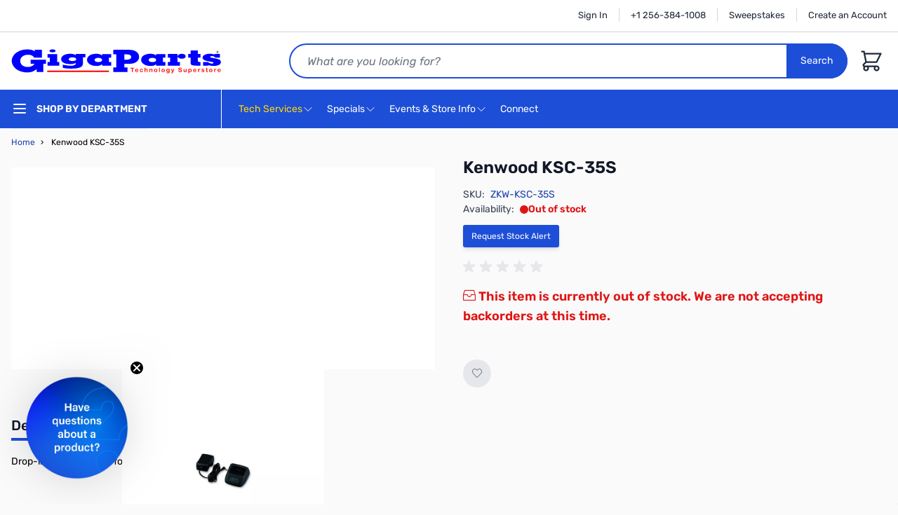

--- FILE ---
content_type: text/html; charset=UTF-8
request_url: https://www.gigaparts.com/kenwood-ksc-35s.html
body_size: 85538
content:
<!doctype html>
<html lang="en">
<head prefix="og: http://ogp.me/ns# fb: http://ogp.me/ns/fb# product: http://ogp.me/ns/product#">
    <meta charset="utf-8"/>
<meta name="title" content="Kenwood KSC-35S Rapid Charger for TH-K20A - Fast Charging"/>
<meta name="description" content="Charge your Kenwood TH-K20A quickly with the KSC-35S drop-in rapid charger. Enjoy efficient charging and convenience with this essential accessory."/>
<meta name="keywords" content="Kenwood KSC-35S, TH-K20A charger, rapid charger, drop-in charger, Kenwood accessories, efficient charging, walkie-talkie charger, portable charger, two-way radio charger"/>
<meta name="robots" content="INDEX,FOLLOW"/>
<meta name="viewport" content="width=device-width, initial-scale=1"/>
<title>Kenwood KSC-35S Rapid Charger for TH-K20A - Fast Charging  | GigaParts.com</title>
<link  rel="stylesheet" type="text/css"  media="all" href="https://www.gigaparts.com/static/version1769166436/frontend/GigaParts/hyva/en_US/css/styles.css" />
<link  rel="stylesheet" type="text/css"  defer="defer" href="https://www.gigaparts.com/static/version1769166436/_cache/merged/625423de359967237dca798a4247e820.css" />
<script  type="text/javascript"  defer="defer" src="https://gigaparts.needle.com/needle_service.js?ver=1"></script>
<link  rel="canonical" href="https://www.gigaparts.com/kenwood-ksc-35s.html" />
<link  rel="icon" type="image/x-icon" href="https://www.gigaparts.com/media/favicon/default/120-connectors.png" />
<link  rel="shortcut icon" type="image/x-icon" href="https://www.gigaparts.com/media/favicon/default/120-connectors.png" />
<meta name="msvalidate.01" content="0E2D4F50BEC8C00A95702566678388D8" />
<meta name="google-site-verification" content="liFR6_BKsCYSx_x3hMuOIp9AaBCTGNmyu-WGQHPy4l0" />
<meta name="p:domain_verify" content="FAjh6wJuJoBgIUpIH115dzMlp0G47yBc"/>
<style>
.nsearch-index-index .page-main>.columns, .page-layout-cms-nextopia-search-2columns-left .page-main>.columns {
    min-height: 1200px;
}
</style>            <meta name="twitter:card" content="summary" />
    <meta name="twitter:site" content="@gigaparts" />
<meta name="twitter:title" content="Kenwood KSC-35S" />
    <meta name="twitter:description" content="Drop-in Rapid Charger for TH-K20A" />
        <script>
        window.getWpGA4Cookie = function(name) {
            match = document.cookie.match(new RegExp(name + '=([^;]+)'));
            if (match) return decodeURIComponent(match[1].replace(/\+/g, ' ')) ;
        };

        window.dataLayer = window.dataLayer || [];
                var dl4Objects = [{"pageName":"Kenwood KSC-35S Rapid Charger for TH-K20A - Fast Charging  | GigaParts.com","pageType":"product","ecommerce":{"currency":"USD","value":24.49,"items":[{"item_name":"Kenwood KSC-35S","affiliation":"Main Website - Main Website Store - Default Store View","item_id":"ZKW-KSC-35S","price":24.49,"item_brand":"Kenwood","item_list_name":"","item_list_id":"","item_stock_status":"Out of stock","item_sale_product":"No","item_reviews_count":"0","item_reviews_score":"0"}]},"event":"view_item"}];
        for (var i in dl4Objects) {
            window.dataLayer.push({ecommerce: null});
            window.dataLayer.push(dl4Objects[i]);
        }
                var wpGA4Cookies = ['wp_ga4_user_id','wp_ga4_customerGroup'];
        wpGA4Cookies.map(function(cookieName) {
            var cookieValue = window.getWpGA4Cookie(cookieName);
            if (cookieValue) {
                var dl4Object = {};
                dl4Object[cookieName.replace('wp_ga4_', '')] = cookieValue;
                window.dataLayer.push(dl4Object);
            }
        });
    </script>

    <!-- Google Tag Manager -->
<script>(function(w,d,s,l,i){w[l]=w[l]||[];w[l].push({'gtm.start':
new Date().getTime(),event:'gtm.js'});var f=d.getElementsByTagName(s)[0],
j=d.createElement(s),dl=l!='dataLayer'?'&l='+l:'';j.async=true;j.src=
'https://www.googletagmanager.com/gtm.js?id='+i+dl;f.parentNode.insertBefore(j,f);
})(window,document,'script','dataLayer','GTM-WLP74S');</script>
<!-- End Google Tag Manager -->    <script src="https://cdn.nextopia.net/v1.5.1/d93c22be380e0e34394f3f92b8c05542.js" src_type="url" defer="defer" />
    <script>
        //Nxt version : 2.2.1
        //Unfortunate our 1.5.1 js depends on this method, due to it's global nature, it cannot be inside require.
        function getCookie(cname) {
            const name = cname + "=";
            const decodedCookie = decodeURIComponent(document.cookie);
            const ca = decodedCookie.split(';');

            for (let c of ca) {
                c = c.trim();
                if (c.startsWith(name)) {
                    return c.substring(name.length);
                }
            }
            return "";
        }

        //Nextopia initialization before code load.  This has to be global due to the nature of our code.
        var nxtOptions = typeof nxtOptions === 'object' ? nxtOptions : {};
        nxtOptions.customOptions = nxtOptions.customOptions || {};

        nxtOptions.customOptions.formKey = 'XBbYNuGnFSS6mOUf';
        nxtOptions.customOptions.groupId = 'NOT&#x20;LOGGED&#x20;IN';
    </script>
<script>
    var BASE_URL = 'https://www.gigaparts.com/';
    var THEME_PATH = 'https://www.gigaparts.com/static/version1769166436/frontend/GigaParts/hyva/en_US';
    var COOKIE_CONFIG = {
        "expires": null,
        "path": "\u002F",
        "domain": ".www.gigaparts.com",
        "secure": true,
        "lifetime": "604800",
        "cookie_restriction_enabled": false    };
    var CURRENT_STORE_CODE = 'default';
    var CURRENT_WEBSITE_ID = '1';

    window.hyva = window.hyva || {}

    window.cookie_consent_groups = window.cookie_consent_groups || {}
    window.cookie_consent_groups['necessary'] = true;

    window.cookie_consent_config = window.cookie_consent_config || {};
    window.cookie_consent_config['necessary'] = [].concat(
        window.cookie_consent_config['necessary'] || [],
        [
            'user_allowed_save_cookie',
            'form_key',
            'mage-messages',
            'private_content_version',
            'mage-cache-sessid',
            'last_visited_store',
            'section_data_ids'
        ]
    );
</script>
<script>
    'use strict';
    (function( hyva, undefined ) {

        function lifetimeToExpires(options, defaults) {

            const lifetime = options.lifetime || defaults.lifetime;

            if (lifetime) {
                const date = new Date;
                date.setTime(date.getTime() + lifetime * 1000);
                return date;
            }

            return null;
        }

        function generateRandomString() {

            const allowedCharacters = '0123456789abcdefghijklmnopqrstuvwxyzABCDEFGHIJKLMNOPQRSTUVWXYZ',
                length = 16;

            let formKey = '',
                charactersLength = allowedCharacters.length;

            for (let i = 0; i < length; i++) {
                formKey += allowedCharacters[Math.round(Math.random() * (charactersLength - 1))]
            }

            return formKey;
        }

        const sessionCookieMarker = {noLifetime: true}

        const cookieTempStorage = {};

        const internalCookie = {
            get(name) {
                const v = document.cookie.match('(^|;) ?' + name + '=([^;]*)(;|$)');
                return v ? v[2] : null;
            },
            set(name, value, days, skipSetDomain) {
                let expires,
                    path,
                    domain,
                    secure,
                    samesite;

                const defaultCookieConfig = {
                    expires: null,
                    path: '/',
                    domain: null,
                    secure: false,
                    lifetime: null,
                    samesite: 'lax'
                };

                const cookieConfig = window.COOKIE_CONFIG || {};

                expires = days && days !== sessionCookieMarker
                    ? lifetimeToExpires({lifetime: 24 * 60 * 60 * days, expires: null}, defaultCookieConfig)
                    : lifetimeToExpires(window.COOKIE_CONFIG, defaultCookieConfig) || defaultCookieConfig.expires;

                path = cookieConfig.path || defaultCookieConfig.path;
                domain = !skipSetDomain && (cookieConfig.domain || defaultCookieConfig.domain);
                secure = cookieConfig.secure || defaultCookieConfig.secure;
                samesite = cookieConfig.samesite || defaultCookieConfig.samesite;

                document.cookie = name + "=" + encodeURIComponent(value) +
                    (expires && days !== sessionCookieMarker ? '; expires=' + expires.toGMTString() : '') +
                    (path ? '; path=' + path : '') +
                    (domain ? '; domain=' + domain : '') +
                    (secure ? '; secure' : '') +
                    (samesite ? '; samesite=' + samesite : 'lax');
            },
            isWebsiteAllowedToSaveCookie() {
                const allowedCookies = this.get('user_allowed_save_cookie');
                if (allowedCookies) {
                    const allowedWebsites = JSON.parse(unescape(allowedCookies));

                    return allowedWebsites[CURRENT_WEBSITE_ID] === 1;
                }
                return false;
            },
            getGroupByCookieName(name) {
                const cookieConsentConfig = window.cookie_consent_config || {};
                let group = null;
                for (let prop in cookieConsentConfig) {
                    if (!cookieConsentConfig.hasOwnProperty(prop)) continue;
                    if (cookieConsentConfig[prop].includes(name)) {
                        group = prop;
                        break;
                    }
                }
                return group;
            },
            isCookieAllowed(name) {
                const cookieGroup = this.getGroupByCookieName(name);
                return cookieGroup
                    ? window.cookie_consent_groups[cookieGroup]
                    : this.isWebsiteAllowedToSaveCookie();
            },
            saveTempStorageCookies() {
                for (const [name, data] of Object.entries(cookieTempStorage)) {
                    if (this.isCookieAllowed(name)) {
                        this.set(name, data['value'], data['days'], data['skipSetDomain']);
                        delete cookieTempStorage[name];
                    }
                }
            }
        };

        hyva.getCookie = (name) => {
            const cookieConfig = window.COOKIE_CONFIG || {};

            if (cookieConfig.cookie_restriction_enabled && ! internalCookie.isCookieAllowed(name)) {
                return cookieTempStorage[name] ? cookieTempStorage[name]['value'] : null;
            }

            return internalCookie.get(name);
        }

        hyva.setCookie = (name, value, days, skipSetDomain) => {
            const cookieConfig = window.COOKIE_CONFIG || {};

            if (cookieConfig.cookie_restriction_enabled && ! internalCookie.isCookieAllowed(name)) {
                cookieTempStorage[name] = {value, days, skipSetDomain};
                return;
            }
            return internalCookie.set(name, value, days, skipSetDomain);
        }


        hyva.setSessionCookie = (name, value, skipSetDomain) => {
            return hyva.setCookie(name, value, sessionCookieMarker, skipSetDomain)
        }

        hyva.getBrowserStorage = () => {
            const browserStorage = window.localStorage || window.sessionStorage;
            if (!browserStorage) {
                console.warn('Browser Storage is unavailable');
                return false;
            }
            try {
                browserStorage.setItem('storage_test', '1');
                browserStorage.removeItem('storage_test');
            } catch (error) {
                console.warn('Browser Storage is not accessible', error);
                return false;
            }
            return browserStorage;
        }

        hyva.postForm = (postParams) => {
            const form = document.createElement("form");

            let data = postParams.data;

            if (! postParams.skipUenc && ! data.uenc) {
                data.uenc = btoa(window.location.href);
            }
            form.method = "POST";
            form.action = postParams.action;

            Object.keys(postParams.data).map(key => {
                const field = document.createElement("input");
                field.type = 'hidden'
                field.value = postParams.data[key];
                field.name = key;
                form.appendChild(field);
            });

            const form_key = document.createElement("input");
            form_key.type = 'hidden';
            form_key.value = hyva.getFormKey();
            form_key.name="form_key";
            form.appendChild(form_key);

            document.body.appendChild(form);

            form.submit();
        }

        hyva.getFormKey = function () {
            let formKey = hyva.getCookie('form_key');

            if (!formKey) {
                formKey = generateRandomString();
                hyva.setCookie('form_key', formKey);
            }

            return formKey;
        }

        hyva.formatPrice = (value, showSign, options = {}) => {
            const groupSeparator = options.groupSeparator;
            const decimalSeparator = options.decimalSeparator
            delete options.groupSeparator;
            delete options.decimalSeparator;
            const formatter = new Intl.NumberFormat(
                'en\u002DUS',
                Object.assign({
                    style: 'currency',
                    currency: 'USD',
                    signDisplay: showSign ? 'always' : 'auto'
                }, options)
            );
            return (typeof Intl.NumberFormat.prototype.formatToParts === 'function') ?
                formatter.formatToParts(value).map(({type, value}) => {
                    switch (type) {
                        case 'currency':
                            return '\u0024' || value;
                        case 'minusSign':
                            return '- ';
                        case 'plusSign':
                            return '+ ';
                        case 'group':
                            return groupSeparator !== undefined ? groupSeparator : value;
                        case 'decimal':
                            return decimalSeparator !== undefined ? decimalSeparator : value;
                        default :
                            return value;
                    }
                }).reduce((string, part) => string + part) :
                formatter.format(value);
        }

        const formatStr = function (str, nStart) {
            const args = Array.from(arguments).slice(2);

            return str.replace(/(%+)([0-9]+)/g, (m, p, n) => {
                const idx = parseInt(n) - nStart;

                if (args[idx] === null || args[idx] === void 0) {
                    return m;
                }
                return p.length % 2
                    ? p.slice(0, -1).replace('%%', '%') + args[idx]
                    : p.replace('%%', '%') + n;
            })
        }

        hyva.str = function (string) {
            const args = Array.from(arguments);
            args.splice(1, 0, 1);

            return formatStr.apply(undefined, args);
        }

        hyva.strf = function () {
            const args = Array.from(arguments);
            args.splice(1, 0, 0);

            return formatStr.apply(undefined, args);
        }

        /**
         * Take a html string as `content` parameter and
         * extract an element from the DOM to replace in
         * the current page under the same selector,
         * defined by `targetSelector`
         */
        hyva.replaceDomElement = (targetSelector, content) => {
            // Parse the content and extract the DOM node using the `targetSelector`
            const parser = new DOMParser();
            const doc = parser.parseFromString(content, 'text/html');
            const contentNode = doc.querySelector(targetSelector);

            // Bail if content or target can't be found
            if (!contentNode || !document.querySelector(targetSelector)) {
                return;
            }

                        hyva.activateScripts(contentNode);
            
            // Replace the old DOM node with the new content
            document.querySelector(targetSelector).replaceWith(contentNode);

            // Reload customerSectionData and display cookie-messages if present
            window.dispatchEvent(new CustomEvent("reload-customer-section-data"));
            hyva.initMessages();
        }

        hyva.removeScripts = (contentNode) => {
            const scripts = contentNode.getElementsByTagName('script');
            for (let i = 0; i < scripts.length; i++) {
                scripts[i].parentNode.removeChild(scripts[i]);
            }
            const templates = contentNode.getElementsByTagName('template');
            for (let i = 0; i < templates.length; i++) {
                const container = document.createElement('div');
                container.innerHTML = templates[i].innerHTML;
                hyva.removeScripts(container);
                templates[i].innerHTML = container.innerHTML;
            }
        }

        hyva.activateScripts = (contentNode) => {
            // Create new array from HTMLCollection to avoid mutation of collection while manipulating the DOM.
            const scripts = Array.from(contentNode.getElementsByTagName('script'));

            // Iterate over all script tags to duplicate+inject each into the head
            for (const original of scripts) {
                const script = document.createElement('script');
                original.type && (script.type = original.type);
                script.innerHTML = original.innerHTML;

                // Remove the original (non-executing) script from the contentNode
                original.parentNode.removeChild(original)

                // Add script to head
                document.head.appendChild(script);
            }

            return contentNode;
        }

        const replace = {['+']: '-', ['/']: '_', ['=']: ','};
        hyva.getUenc = () => btoa(window.location.href).replace(/[+/=]/g, match => replace[match]);

        let currentTrap;

        const focusableElements = (rootElement) => {
            const selector = 'button, [href], input, select, textarea, details, [tabindex]:not([tabindex="-1"]';
            return Array.from(rootElement.querySelectorAll(selector))
                .filter(el => {
                    return el.style.display !== 'none'
                        && !el.disabled
                        && el.tabIndex !== -1
                        && (el.offsetWidth || el.offsetHeight || el.getClientRects().length)
                })
        }

        const focusTrap = (e) => {
            const isTabPressed = e.key === 'Tab' || e.keyCode === 9;
            if (!isTabPressed) return;

            const focusable = focusableElements(currentTrap)
            const firstFocusableElement = focusable[0]
            const lastFocusableElement = focusable[focusable.length - 1]

            e.shiftKey
                ? document.activeElement === firstFocusableElement && (lastFocusableElement.focus(), e.preventDefault())
                : document.activeElement === lastFocusableElement && (firstFocusableElement.focus(), e.preventDefault())
        };

        hyva.releaseFocus = (rootElement) => {
            if (currentTrap && (!rootElement || rootElement === currentTrap)) {
                currentTrap.removeEventListener('keydown', focusTrap)
                currentTrap = null
            }
        }
        hyva.trapFocus = (rootElement) => {
            if (!rootElement) return;
            hyva.releaseFocus()
            currentTrap = rootElement
            rootElement.addEventListener('keydown', focusTrap)
            const firstElement = focusableElements(rootElement)[0]
            firstElement && firstElement.focus()
        }

        hyva.safeParseNumber = (rawValue) => {
            const number = rawValue ? parseFloat(rawValue) : null;

            return Array.isArray(number) || isNaN(number) ? rawValue : number;
        }

        const toCamelCase = s => s.split('_').map(word => word.charAt(0).toUpperCase() + word.slice(1)).join('');
        hyva.createBooleanObject = (name, value = false, additionalMethods = {}) => {

            const camelCase = toCamelCase(name);
            const key = '__hyva_bool_' + name

            return new Proxy(Object.assign(
                additionalMethods,
                {
                    [key]: !!value,
                    [name]() {return !!this[key]},
                    ['!' + name]() {return !this[key]}, // @deprecated This does not work with non-CSP Alpine
                    ['not' + camelCase]() {return !this[key]},
                    ['toggle' + camelCase]() {this[key] = !this[key]},
                    [`set${camelCase}True`]() {this[key] = true},
                    [`set${camelCase}False`]() {this[key] = false},
                }
            ), {
                set(target, prop, value) {
                    return prop === name
                        ? (target[key] = !!value)
                        : Reflect.set(...arguments);
                }
            })
        }

                hyva.alpineInitialized = (fn) => window.addEventListener('alpine:initialized', fn, {once: true})
        window.addEventListener('alpine:init', () => Alpine.data('{}', () => ({})), {once: true});
                window.addEventListener('user-allowed-save-cookie', () => internalCookie.saveTempStorageCookies())

    }( window.hyva = window.hyva || {} ));
</script>
<script>
    if (!window.IntersectionObserver) {
        window.IntersectionObserver = function (callback) {
            this.observe = el => el && callback(this.takeRecords());
            this.takeRecords = () => [{isIntersecting: true, intersectionRatio: 1}];
            this.disconnect = () => {};
            this.unobserve = () => {};
        }
    }
</script>

<script>
    const setTransitionNameBetweenGallery = async (url, promise) => {
        if (window.matchMedia('(prefers-reduced-motion)').matches) return;

        const productGallery = document.getElementById('gallery');
        const productListItem = document.querySelector(`.product-item-photo[href="${url}"]`);
        const targetElement = productListItem
            ? productListItem
            : (productGallery ? productGallery.querySelector('img').parentNode : null);

        if (targetElement) {
            targetElement.style.viewTransitionName = 'view-transition-to-gallery';
            await promise;
            targetElement.style.viewTransitionName = '';
        }
    };

    window.addEventListener('pageswap', async (e) => {
        if (!e.viewTransition) return;
        const targetUrl = new URL(e.activation.entry.url);
        setTransitionNameBetweenGallery(targetUrl.href, e.viewTransition.finished);
    });

    window.addEventListener('pagereveal', async (e) => {
        if (!e.viewTransition || (window.navigation && !window.navigation.activation.from)) return;
        const fromUrl = new URL(window.navigation.activation.from.url);
        // const entryURL = new URL(navigation.activation.entry.url);
        setTransitionNameBetweenGallery(fromUrl.href, e.viewTransition.ready);
    });
</script>

<style>
    @view-transition {
        navigation: auto;
    }
</style>
<script type="speculationrules">
{
    "tag": "hyva",
    "prerender": [{
        "source": "document",
        "where": {
            "and": [
                { "href_matches": "/*" },
                { "not": {
                    "href_matches": [
                        "/customer/*",
                        "*/customer/*",
                        "/search/*",
                        "*/search/*",
                        "/sales/*",
                        "*/sales/*",
                        "/wishlist/*",
                        "*/wishlist/*",
                        "/checkout/*",
                        "*/checkout/*",
                        "/paypal/*",
                        "*/paypal/*",
                        "*.pdf"
                    ]
                }},
                { "not": { "selector_matches": ".do-not-prerender" } },
                { "not": { "selector_matches": "[download]" } },
                { "not": { "selector_matches": "[rel~=nofollow]" } }

            ]
        },
        "eagerness": "moderate"
    }]
}
</script>

<meta property="og:type" content="product" />
<meta property="og:title"
      content="Kenwood&#x20;KSC-35S" />
<meta property="og:image"
      content="https://www.gigaparts.com/media/catalog/product/cache/5a6165e5f2c5c330866b923e356bed71/z/k/zkw-ksc-35s.jpg" />
<meta property="og:description"
      content="Drop-in&#x20;Rapid&#x20;Charger&#x20;for&#x20;TH-K20A" />
<meta property="og:url" content="https://www.gigaparts.com/kenwood-ksc-35s.html" />
    <meta property="product:price:amount" content="24.49"/>
    <meta property="product:price:currency"
      content="USD"/>
</head>
<body id="html-body" class="catalog-product-view product-kenwood-ksc-35s page-layout-1column">
<!-- Google Tag Manager (noscript) -->
<noscript><iframe src="https://www.googletagmanager.com/ns.html?id=GTM-WLP74S"
height="0" width="0" style="display:none;visibility:hidden"></iframe></noscript>
<!-- End Google Tag Manager (noscript) --><input name="form_key" type="hidden" value="XBbYNuGnFSS6mOUf" />
    <noscript>
        <section class="message global noscript border-b-2 border-blue-500 bg-blue-50 shadow-none m-0 px-0 rounded-none font-normal">
            <div class="container text-center">
                <p>
                    <strong>JavaScript seems to be disabled in your browser.</strong>
                    <span>
                        For the best experience on our site, be sure to turn on Javascript in your browser.                    </span>
                </p>
            </div>
        </section>
    </noscript>


<script>
    document.body.addEventListener('touchstart', () => {}, {passive: true})
</script>
<script>
    // https://github.com/Fischer-L/autoComplt
    !function(t,e){"function"==typeof define&&define.amd?define(e):"object"==typeof exports?module.exports=e():t.autoComplt=t.returnExports=e()}(this,function(){"use strict";Array.prototype.indexOf||(Array.prototype.indexOf=function(t,e){if(void 0===this||null===this)throw new TypeError('"this" is null or not defined');var o=this.length>>>0;for(e=+e||0,Math.abs(e)===1/0&&(e=0),0>e&&(e+=o,0>e&&(e=0));o>e;e++)if(this[e]===t)return e;return-1});var t=function(){var t=-1;if("Microsoft Internet Explorer"==navigator.appName){var e=navigator.userAgent,o=new RegExp("MSIE ([0-9]{1,}[.0-9]{0,})");null!=o.exec(e)&&(t=+RegExp.$1)}return-1===t?NaN:t},e=function(){var e=window.navigator.userAgent.toLowerCase();return e.search(/mobile|windows phone/)>=0?i.modeMobile:t()<=9?i.modePC:o().windowWidth>i.modeMobileW?i.modePC:i.modeMobile},o=function(){return window.innerWidth?{windowWidth:window.innerWidth,windowHeight:window.innerHeight}:document.documentElement.offsetHeight?{windowWidth:document.documentElement.offsetWidth,windowHeight:document.documentElement.offsetHeight}:document.body.offsetHeight?{windowWidth:document.body.offsetWidth,windowHeight:document.body.offsetHeight}:document.documentElement.clientHeight?{windowWidth:document.documentElement.clientWidth,windowHeight:document.documentElement.clientHeight}:document.body.clientHeight?{windowWidth:document.body.clientWidth,windowHeight:document.body.clientHeight}:{windowWidth:-1,windowHeight:-1}},i=function(t){return i=t,t.modePC="modePC",t.modeMobile="modeMobile",t.modeMobileW=768,t.autoCompltListClass="autoComplt-list",t.autoCompltHintClass="autoComplt-hint",t.autoCompltHintSelectedClass="autoComplt-hint-selected",t.maxHintNum=e()===i.modePC?10:5,t.autoCompltDelay=250,t.hiddenArg_close_list_n_make_final_selection="hiddenArg_close_list_n_make_final_selection",t.listStatus={attr:"data-listStatus",open:"open"},t.keyCode={up:38,down:40,esc:27,enter:13},t.defaultStyles={autoCompltList:{maxHeight:"none",border:"1px solid #aaa",padding:"0",margin:"0",zIndex:99,overflowX:"hidden",overflowY:"auto",display:"none",position:"absolute",backgroundColor:"#fff"},autoCompltHint:{height:"1.5em",padding:e()===i.modePC?"2px 6px 2px 10px":"6px 6px 6px 10px",margin:"6px 0",overflow:"hidden",listStyleType:"none",color:"#000",backgroundColor:"#fff",cursor:"default",fontSize:"1em"},autoCompltHintSelected:{color:"#fff",backgroundColor:"#3399ff"}},t.adjStyleAttrs={autoCompltList:["border","maxHeight","backgroundColor"],autoCompltHint:["height","padding","margin","color","backgroundColor","fontSize"],autoCompltHintSelected:["color","backgroundColor"]},t.listenersSupported=["select"],i}({}),n=function(t){return t||(t=window.event),t.target||(t.target=t.srcElement),t.stopBubble=function(){this.cancelBubble=!0,this.stopPropoagation&&this.stopPropoagation()},t.stopDefault=function(){return this.preventDefault&&this.preventDefault(),this.returnValue=!1,!1},t},l=function(t,e,o){t.addEventListener?t.addEventListener(e,o):t.attachEvent&&t.attachEvent("on"+e,o)},s=function(t,e,o){t.removeEventListener?t.removeEventListener(e,o):t.detachEvent&&t.detachEvent("on"+e,o)},u=function(t,e){var o=null;if(window.getComputedStyle)o=window.getComputedStyle(t)[e]||null;else if(t.currentStyle){o=t.currentStyle&&t.currentStyle[e];var i,n,l=t.style;null==o&&l&&l[e]&&(o=l[e]),i=l.left,n=t.runtimeStyle&&t.runtimeStyle.left,n&&(t.runtimeStyle.left=t.currentStyle.left),l.left="fontSize"===e?"1em":o,o=l.pixelLeft+"px",l.left=i,n&&(t.runtimeStyle.left=n)}return o},a={buildElem:function(t){var e=document.createElement("DIV");return e.innerHTML=t,e.firstChild.cloneNode(!0)},buildHint:function(t,e){return"string"==typeof t&&t?(t=this.buildElem('<li class="'+i.autoCompltHintClass+'">'+t+"</li>"),t.style.height=t.style.lineHeight=e.autoCompltHint.height,t.style.padding=e.autoCompltHint.padding,t.style.margin=e.autoCompltHint.margin,t.style.overflow=e.autoCompltHint.overflow,t.style.listStyleType=e.autoCompltHint.listStyleType,t.style.color=e.autoCompltHint.color,t.style.backgroundColor=e.autoCompltHint.backgroundColor,t.style.cursor=e.autoCompltHint.cursor,t.style.fontSize=e.autoCompltHint.fontSize,t):null},buildList:function(t){var e=this.buildElem('<ul class="'+i.autoCompltListClass+'"></ul>');return e.style.maxHeight=t.autoCompltList.maxHeight,e.style.border=t.autoCompltList.border,e.style.padding=t.autoCompltList.padding,e.style.margin=t.autoCompltList.margin,e.style.zIndex=t.autoCompltList.zIndex,e.style.overflowX=t.autoCompltList.overflowX,e.style.overflowY=t.autoCompltList.overflowY,e.style.display=t.autoCompltList.display,e.style.position=t.autoCompltList.position,e.style.backgroundColor=t.autoCompltList.backgroundColor,e}},r=function(t){this.uiElem=null,this.assocInput=t,this.mouseOnList=!1,this.onMouseSelectionListener=null,this.maxHintNum=i.maxHintNum,this.styles=JSON.parse(JSON.stringify(i.defaultStyles))};r.prototype.genList=function(){if(!this.uiElem){var t=this;this.uiElem=a.buildList(this.styles),l(this.uiElem,"mouseover",function(e){e=n(e),t.isHint(e.target)&&(t.pick(e.target),t.autoScroll())}),l(this.uiElem,"mouseout",function(e){t.unpick()}),l(this.uiElem,"mousedown",function(e){t.mouseOnList=!0,setTimeout(function(){t.assocInput.focus()},50)}),l(this.uiElem,"mouseup",function(e){e=n(e),t.isHint(e.target)&&(t.pick(e.target),"function"==typeof t.onMouseSelectionListener&&t.onMouseSelectionListener())}),document.body.appendChild(this.uiElem)}},r.prototype.isHint=function(t){if(t&&"object"==typeof t&&1===t.nodeType){var e=" "+t.className+" ";return e.indexOf(" "+i.autoCompltHintClass+" ")>=0}return!1},r.prototype.putHints=function(t){var e=0;if(t instanceof Array){var o,i,n=[];for(i=Math.min(t.length,this.maxHintNum),o=0;i>o;o++)n.push(a.buildHint(t[o],this.styles)),n[n.length-1]||n.pop();if(n.length>0){var l=document.createDocumentFragment();for(o=0,e=n.length;e>o;o++)l.appendChild(n[o]);this.clearHints(),this.genList(),this.uiElem.appendChild(l)}}return e},r.prototype.clearHints=function(){this.uiElem&&(this.uiElem.innerHTML="")},r.prototype.isOpen=function(){return this.uiElem?this.uiElem.getAttribute(i.listStatus.attr)==i.listStatus.open:!1},r.prototype.open=function(){var t;if(this.uiElem&&(t=this.uiElem.querySelectorAll("."+i.autoCompltHintClass))&&t.length){var e,o;for(o=this.assocInput.getBoundingClientRect(),this.uiElem.style.top=(document.documentElement&&document.documentElement.scrollTop?document.documentElement.scrollTop:document.body.scrollTop)+o.bottom+"px",this.uiElem.style.left=o.left+"px",o=o.right-o.left-parseFloat(u(this.uiElem,"borderLeftWidth"))-parseFloat(u(this.uiElem,"borderRightWidth")),this.uiElem.style.width=o+"px",e=0,o=0;e<t.length;e++)o+=parseFloat(u(t[e],"height"))+parseFloat(u(t[e],"paddingTop"))+parseFloat(u(t[e],"paddingBottom")),t[e+1]&&(o+=Math.max(parseFloat(u(t[e],"marginBottom")),parseFloat(u(t[e+1],"marginTop"))));o+=parseFloat(u(t[0],"marginTop"))+parseFloat(u(t[t.length-1],"marginBottom")),this.uiElem.style.height=o+1+"px",this.uiElem.setAttribute(i.listStatus.attr,i.listStatus.open),this.uiElem.style.display="block"}},r.prototype.close=function(){this.uiElem&&(this.mouseOnList=!1,this.uiElem.parentNode.removeChild(this.uiElem),this.uiElem=null)},r.prototype.autoScroll=function(){var t=this.getPicked();if(t){var e,o=0,i=0,n=t.clientHeight,l=parseFloat(u(t,"marginTop")),s=parseFloat(u(t,"marginBottom"));for(e=t.previousSibling,i=n+(e?Math.max(l,s):l);e;)o+=n,e=e.previousSibling,o+=e?Math.max(l,s):l;(this.uiElem.clientHeight+this.uiElem.scrollTop-o<i||o-this.uiElem.scrollTop<i)&&(this.uiElem.scrollTop=o)}},r.prototype.pick=function(t){if(this.uiElem){var e=null;if(this.isHint(t))e=t;else if("number"==typeof t&&(t>=0||-1===t)){var o=this.uiElem.querySelectorAll("."+i.autoCompltHintClass);o.length>0&&(e=+t,e=-1===e||e>o.length-1?o.length-1:e,e=o[e])}null!==e&&(this.unpick(),e.className+=" "+i.autoCompltHintSelectedClass,e.style.color=this.styles.autoCompltHintSelected.color,e.style.backgroundColor=this.styles.autoCompltHintSelected.backgroundColor)}},r.prototype.unpick=function(){if(this.uiElem){var t=this.getPicked();t&&(t.className=i.autoCompltHintClass,t.style.color=this.styles.autoCompltHint.color,t.style.backgroundColor=this.styles.autoCompltHint.backgroundColor)}},r.prototype.getPicked=function(){return this.uiElem?this.uiElem.querySelector("."+i.autoCompltHintSelectedClass)||null:null};var c={enable:function(t,o){if(t&&"object"==typeof t&&"string"==typeof t.tagName&&"input"==t.tagName.toLowerCase()&&"text"==t.type&&1===t.nodeType&&!t.autoComplt){t.autoComplt={};var u=i.autoCompltDelay,a=!0,c="",p=null,m=null,d=new r(t),f=function(){if(t.value.length>0&&a&&"function"==typeof p&&c!==t.value){var e={that:t,compltTarget:c=t.value,compltTargetMatchCurrentTarget:function(){return e.compltTarget===c},call:function(){e.compltTargetMatchCurrentTarget()&&p.call(e.that,e.compltTarget,e.openHint)},openHint:function(t){e.compltTargetMatchCurrentTarget()&&(d.putHints(t)?d.open():e.that.autoComplt.close())}};setTimeout(e.call,u)}},h=function(){if(a){var e=d.getPicked();e?t.value=e.innerHTML:t.value=c}},y=function(e){d.mouseOnList?(t.focus(),d.mouseOnList=!1):d.isOpen()&&t.autoComplt.close(i.hiddenArg_close_list_n_make_final_selection)},g=function(o){if(e()!==i.modeMobile&&(o=n(o),a))if("keydown"!=o.type||!d.isOpen()||o.keyCode!==i.keyCode.up&&o.keyCode!==i.keyCode.down){if("keyup"==o.type){var l=!1;switch(o.keyCode){case i.keyCode.up:case i.keyCode.down:d.isOpen()||(l=!0);break;case i.keyCode.esc:d.isOpen()&&(t.value=c,t.autoComplt.close(i.hiddenArg_close_list_n_make_final_selection));break;case i.keyCode.enter:d.isOpen()&&(h(),t.autoComplt.close(i.hiddenArg_close_list_n_make_final_selection));break;default:l=!0}l&&(t.value.length>0?f():t.autoComplt.close())}}else{var s=d.getPicked();o.keyCode===i.keyCode.up?s?s.previousSibling?d.pick(s.previousSibling):d.unpick():d.pick(-1):o.keyCode===i.keyCode.down&&(s?s.nextSibling?d.pick(s.nextSibling):d.unpick():d.pick(0)),d.autoScroll(),h()}},C=function(o){e()!==i.modePC&&(t.value.length>0?f():t.autoComplt.close())},H=function(e){null!=m&&"function"==typeof m[e]&&m[e].call(t)};return t.autoComplt.setHintsFetcher=function(t){return null===t||"function"==typeof t?(p=t,!0):!1},t.autoComplt.setListener=function(t,e){return(null===e||"function"==typeof e)&&i.listenersSupported.indexOf(t)>=0?(null==m&&(m={}),m[t]=e,!0):!1},t.autoComplt.setStyles=function(t,e){var o,n,l=!1;switch(t){case i.autoCompltListClass:o=d.styles.autoCompltList,n=i.adjStyleAttrs.autoCompltList;break;case i.autoCompltHintClass:o=d.styles.autoCompltHint,n=i.adjStyleAttrs.autoCompltHint;break;case i.autoCompltHintSelectedClass:o=d.styles.autoCompltHintSelected,n=i.adjStyleAttrs.autoCompltHintSelected}if(e instanceof Object&&o&&n)for(var s=0;s<n.length;s++)("string"==typeof e[n[s]]||"number"==typeof e[n[s]])&&(l||(l={}),l[n[s]]=o[n[s]]=e[n[s]]);return l},t.autoComplt.config=function(t){var e=!1;if(t instanceof Object){var o;void 0!==t.delay&&(o=Math.floor(t.delay))>0&&(e||(e={}),u=e.delay=o),void 0!==t.maxHintNum&&(o=Math.floor(t.maxHintNum))>0&&(e||(e={}),d.maxHintNum=e.maxHintNum=o)}return e},t.autoComplt.close=function(){c="",d.close(),a&&""!==t.value&&arguments[0]===i.hiddenArg_close_list_n_make_final_selection&&H("select")},t.autoComplt.enable=function(){a=!0},t.autoComplt.disable=function(){a=!1,this.close()},t.autoComplt.destroy=function(){s(t,"blur",y),s(t,"keyup",g),s(t,"keydown",g),this.disable(),delete t.autoComplt},d.onMouseSelectionListener=function(){h(),t.autoComplt.close(i.hiddenArg_close_list_n_make_final_selection)},l(t,"blur",y),l(t,"keyup",g),l(t,"keydown",g),l(t,"input",C),o instanceof Object&&(t.autoComplt.config(o),t.autoComplt.setHintsFetcher(o.hintsFetcher)),t}return null}};return c});
</script>
<div class="page-wrapper"><header class="page-header"><script type="application/javascript" async
        src="https://static.klaviyo.com/onsite/js/klaviyo.js?company_id=TnvbUP"></script>
<div x-data="initKlaviyoCustomerTracking()"
     @private-content-loaded.window="sendCustomerDataToKlaviyo(event.detail.data)"></div>
    <script>
        function initKlaviyoCustomerTracking() {
            return {
                sendCustomerDataToKlaviyo(data) {
                    let _learnq = window._learnq || [];
                    let customer = data && data.customer;

                    if(customer && customer.email) {
                        _learnq.push(['identify', {
                            $email: customer.email,
                            $first_name: customer.firstname ? customer.firstname : '',
                            $last_name:  customer.lastname ? customer.lastname : ''
                        }]);
                    }
                }
            }
        }
    </script>
<a class="action skip sr-only focus:not-sr-only focus:absolute focus:z-40 focus:bg-white
   contentarea"
   href="#contentarea">
    <span>
        Skip to Content    </span>
</a>
<script>
    function initHeader () {
        return {
            searchOpen: false,
            cart: {},
            isCartOpen: false,
            isMobile: true,
            init() {
                const matchMedia = window.matchMedia("(max-width: 1024px)");
                this.onChangeMedia(matchMedia);

                if(typeof matchMedia.onchange !== 'object') {
                    //prevent an old iOS Safari bug where addEventListener does not accept an event type parameter
                    matchMedia.addListener((event) => this.onChangeMedia(event));
                } else {
                    matchMedia.addEventListener(
                        "change",
                        (event) => this.onChangeMedia(event)
                    )
                }
            },
            onChangeMedia(mediaQuery) {
                if(this.isMobile !== mediaQuery.matches){
                    this.isMobile = mediaQuery.matches;
                    if(this.isMobile){
                        this.$refs.searchContainerMobile.appendChild(this.$refs.searchForm);
                    }else{
                        this.$refs.searchContainerDesktop.appendChild(this.$refs.searchForm);
                    }
                }
            },
            getData(data) {
                if (data.cart) { this.cart = data.cart }
            },
            isCartEmpty() {
                return !this.cart.summary_count
            },
            toggleCart(event) {
                if (event.detail && event.detail.isOpen !== undefined) {
                    this.isCartOpen = event.detail.isOpen
                    if (!this.isCartOpen && this.$refs && this.$refs.cartButton) {
                        this.$refs.cartButton.focus()
                    }
                } else {
                                        this.isCartOpen = true
                }
            }
        }
    }
    function initCompareHeader() {
        return {
            compareProducts: null,
            itemCount: 0,
            receiveCompareData(data) {
                if (data['compare-products']) {
                    this.compareProducts = data['compare-products'];
                    this.itemCount = this.compareProducts.count;
                }
            }
        }
    }
</script>
<div x-data="initHeader()"
     @keydown.window.escape="searchOpen = false;"
     @private-content-loaded.window="getData(event.detail.data)"
>
        <div class="bg-white text-gray-800 border-b border-gray-300 h-[46px] hidden lg:block">
        <div class="max-w-full lg:max-w-5xl xl:max-w-7xl flex flex-wrap items-center justify-center w-full px-4 py-3 mx-auto mt-0 md:justify-end">
            <!--Customer Info -->
            
    <a class="text-[13px] border-r border-gray-300 pl-0 px-4 hover:underline md:pl-4"
       onclick="hyva.setCookie && hyva.setCookie(
           'login_redirect',
           window.location.href,
           1
       )"
       href="https://www.gigaparts.com/customer/account/index/">
        Sign In    </a>
    <a href="tel:+12563841008" class="text-[13px] border-r border-gray-300 px-4 hover:underline">&#43;1 256-384-1008</a>
    <a href="https://www.gigaparts.net/sweepstakes/"  class="text-[13px] border-r border-gray-300 px-4 hidden md:block hover:underline">Sweepstakes</a>
            <a class="text-[13px] pl-4 hover:underline"
           href="https://www.gigaparts.com/customer/account/create/"
        >
            Create an Account        </a>
            </div>
    </div>
    <div class="bg-white relative py-2 lg:py-0">
        <div class="max-w-full lg:max-w-5xl xl:max-w-7xl w-full mx-auto px-4 flex lg:justify-between items-center lg:h-[82px]">
            <div class="burger-icon mr-2 lg:hidden">
                <div x-data="initMenuMobile_697540d788df6()"
     class="relative z-20 navigation order-first w-12 lg:hidden"
>
    <!-- mobile -->
    <div @load.window="setActiveMenu($root)"
         class=""
         :class="{'h-screen overflow-x-hidden overflow-y-auto fixed top-0 left-0 w-full bg-container-lighter' : open}"
         @toggle-mobile-menu.window="open = !open"
         @keydown.window.escape="open=false"
    >
        <div class="flex items-baseline justify-between menu-icon">
            <div class="flex justify-between w-full items-center" :class="{'bg-primary' : open}">
                <div :class="{'hidden': !open, 'block': open}" class="hidden text-uppercase text-white pl-6 text-[14px]">
                    SHOP BY DEPARTMENT                </div>
                <a @click="$dispatch('toggle-mobile-menu')"
                       class="flex items-center justify-center cursor-pointer humburger-btn"
                       :class="{ 'py-4 px-6 is-open': open }">
                    <svg xmlns="http://www.w3.org/2000/svg" fill="none" viewBox="0 0 24 24" stroke-width="2" stroke="currentColor" class="hidden text-white" width="24" height="24" :class="{ 'hidden' : !open, 'block': open }" role="img">
  <path stroke-linecap="round" stroke-linejoin="round" d="M6 18L18 6M6 6l12 12"/>
<title>x</title></svg>
                    <svg xmlns="http://www.w3.org/2000/svg" fill="none" viewBox="0 0 24 24" stroke-width="2" stroke="currentColor" class="p-3" width="48" height="48" :class="{ 'hidden' : open, 'block': !open }" role="img">
  <path stroke-linecap="round" stroke-linejoin="round" d="M4 6h16M4 12h16M4 18h16"/>
<title>menu</title></svg>
                </a>
            </div>
        </div>

        <nav
            class="hidden w-full duration-150 ease-in-out transform border-t transition-display border-container"
            :class="{ 'hidden' : !open }"
        >
                    <div class="level-0">
                <span
                    class="flex items-center transition-transform duration-150 ease-in-out transform"
                    :class="{
                        '-translate-x-full' : mobilePanelActiveId,
                        'translate-x-0' : !mobilePanelActiveId
                    }"
                >
                    <a class="flex items-center w-full mx-3 px-3 py-4 border-b cursor-pointer
                        bg-container-lighter border-container level-0 text-[14px]"
                       href="https://www.gigaparts.com/radio-gear"
                       title="RADIO&#x20;GEAR">
                        RADIO GEAR                    </a>
                                        <a class="absolute right-0 flex justify-end items-center w-full h-full pr-6 cursor-pointer"
                          @click="mobilePanelActiveId =
                          mobilePanelActiveId === 'cms-hierarchy-node-114' ?
                           0 : 'cms-hierarchy-node-114'"
                    >
                        <svg xmlns="http://www.w3.org/2000/svg" fill="none" viewBox="0 0 24 24" stroke-width="2" stroke="currentColor" class="w-6 h-6" width="24" height="24" role="img">
  <path stroke-linecap="round" stroke-linejoin="round" d="M9 5l7 7-7 7"/>
<title>chevron-right</title></svg>
                    </a>
                                    </span>
                                    <div
                        class="absolute top-0 right-0 z-[1000] w-full h-full transition-transform duration-200 ease-in-out
                            translate-x-full transform bg-container-lighter"
                        :class="{
                            'translate-x-full' : mobilePanelActiveId !== 'cms-hierarchy-node-114',
                            'translate-x-0' : mobilePanelActiveId === 'cms-hierarchy-node-114',
                        }"
                    >
                        <a class="flex items-center mx-3 px-3 py-4 border-b cursor-pointer border-container text-[14px]"
                              @click="mobilePanelActiveId = 0"
                        >
                            <svg xmlns="http://www.w3.org/2000/svg" fill="none" viewBox="0 0 24 24" stroke-width="2" stroke="currentColor" width="24" height="24" role="img">
  <path stroke-linecap="round" stroke-linejoin="round" d="M15 19l-7-7 7-7"/>
<title>chevron-left</title></svg>
                            <span class="ml-4">
                                RADIO GEAR                            </span>
                        </a>
                        
                            <a href="https://www.gigaparts.com/amateur-radio-transceivers"
                               title="AMATEUR&#x20;RADIO&#x20;TRANSCEIVERS"
                               class="flex items-center w-full mx-3 px-3 py-4 border-b cursor-pointer
                                bg-container-lighter border-container text-[14px]"
                            >
                                <span class="w-6"></span>
                                <span class="ml-4 text-base text-gray-700 lg:ml-0">
                                    AMATEUR RADIO TRANSCEIVERS                                </span>
                            </a>
                        
                            <a href="https://www.gigaparts.com/antenna-systems#?Category1=Radios&amp;Category2=Antenna+Systems&amp;search_return=all&amp;res_per_page=60"
                               title="ANTENNAS"
                               class="flex items-center w-full mx-3 px-3 py-4 border-b cursor-pointer
                                bg-container-lighter border-container text-[14px]"
                            >
                                <span class="w-6"></span>
                                <span class="ml-4 text-base text-gray-700 lg:ml-0">
                                    ANTENNAS                                </span>
                            </a>
                        
                            <a href="https://www.gigaparts.com/wire-and-coax#?Category1=Radios&amp;Category2=Coax+and+Cables&amp;search_return=all&amp;res_per_page=60"
                               title="COAX&#x20;&amp;&#x20;CABLES"
                               class="flex items-center w-full mx-3 px-3 py-4 border-b cursor-pointer
                                bg-container-lighter border-container text-[14px]"
                            >
                                <span class="w-6"></span>
                                <span class="ml-4 text-base text-gray-700 lg:ml-0">
                                    COAX &amp; CABLES                                </span>
                            </a>
                        
                            <a href="https://www.gigaparts.com/gmrs-transceivers"
                               title="GMRS&#x20;TRANSCEIVERS"
                               class="flex items-center w-full mx-3 px-3 py-4 border-b cursor-pointer
                                bg-container-lighter border-container text-[14px]"
                            >
                                <span class="w-6"></span>
                                <span class="ml-4 text-base text-gray-700 lg:ml-0">
                                    GMRS TRANSCEIVERS                                </span>
                            </a>
                        
                            <a href="https://www.gigaparts.com/cb-radios#?Category1=Radios&amp;Category2=CB+Transceivers&amp;search_return=all&amp;res_per_page=60"
                               title="CB&#x20;RADIOS"
                               class="flex items-center w-full mx-3 px-3 py-4 border-b cursor-pointer
                                bg-container-lighter border-container text-[14px]"
                            >
                                <span class="w-6"></span>
                                <span class="ml-4 text-base text-gray-700 lg:ml-0">
                                    CB RADIOS                                </span>
                            </a>
                        
                            <a href="https://www.gigaparts.com/transceiver-accessories#?Category1=Radios&amp;Category2=Transceiver+Acc&amp;search_return=all&amp;res_per_page=60"
                               title="TRANSCEIVER&#x20;ACCESSORIES"
                               class="flex items-center w-full mx-3 px-3 py-4 border-b cursor-pointer
                                bg-container-lighter border-container text-[14px]"
                            >
                                <span class="w-6"></span>
                                <span class="ml-4 text-base text-gray-700 lg:ml-0">
                                    TRANSCEIVER ACCESSORIES                                </span>
                            </a>
                        
                            <a href="https://www.gigaparts.com/scanners-receivers-and-gps#?Category1=Radios&amp;Category2=Scanners%2C+Receivers+and+GPS&amp;search_return=all&amp;res_per_page=60"
                               title="RECEIVERS&#x20;&amp;&#x20;SCANNERS"
                               class="flex items-center w-full mx-3 px-3 py-4 border-b cursor-pointer
                                bg-container-lighter border-container text-[14px]"
                            >
                                <span class="w-6"></span>
                                <span class="ml-4 text-base text-gray-700 lg:ml-0">
                                    RECEIVERS &amp; SCANNERS                                </span>
                            </a>
                        
                            <a href="https://www.gigaparts.com/amplifiers#?Category1=Radios&amp;Category2=Amplifiers&amp;search_return=all&amp;res_per_page=60"
                               title="AMPLIFIERS"
                               class="flex items-center w-full mx-3 px-3 py-4 border-b cursor-pointer
                                bg-container-lighter border-container text-[14px]"
                            >
                                <span class="w-6"></span>
                                <span class="ml-4 text-base text-gray-700 lg:ml-0">
                                    AMPLIFIERS                                </span>
                            </a>
                        
                            <a href="https://www.gigaparts.com/radio-audio-devices#?Category1=Radios&amp;Category2=Radio+Audio+Devices&amp;search_return=all&amp;res_per_page=60"
                               title="RADIO&#x20;AUDIO&#x20;DEVICES"
                               class="flex items-center w-full mx-3 px-3 py-4 border-b cursor-pointer
                                bg-container-lighter border-container text-[14px]"
                            >
                                <span class="w-6"></span>
                                <span class="ml-4 text-base text-gray-700 lg:ml-0">
                                    RADIO AUDIO DEVICES                                </span>
                            </a>
                        
                            <a href="https://www.gigaparts.com/tower-and-shack-accessories#?Category1=Radios&amp;Category2=Tower+and+Shack+Acc&amp;search_return=all&amp;res_per_page=60"
                               title="TOWER&#x20;&amp;&#x20;SHACK&#x20;ACCESSORIES"
                               class="flex items-center w-full mx-3 px-3 py-4 border-b cursor-pointer
                                bg-container-lighter border-container text-[14px]"
                            >
                                <span class="w-6"></span>
                                <span class="ml-4 text-base text-gray-700 lg:ml-0">
                                    TOWER &amp; SHACK ACCESSORIES                                </span>
                            </a>
                        
                            <a href="https://www.gigaparts.com/power-supplies-accessories#?Category1=Radios&amp;Category2=Power+Solutions+and+Acc&amp;search_return=all&amp;res_per_page=60"
                               title="POWER&#x20;SOLUTIONS&#x20;&amp;&#x20;ACCESSORIES"
                               class="flex items-center w-full mx-3 px-3 py-4 border-b cursor-pointer
                                bg-container-lighter border-container text-[14px]"
                            >
                                <span class="w-6"></span>
                                <span class="ml-4 text-base text-gray-700 lg:ml-0">
                                    POWER SOLUTIONS &amp; ACCESSORIES                                </span>
                            </a>
                        
                            <a href="https://www.gigaparts.com/accessories#?Category1=Radios&amp;Category2=Accessories&amp;search_return=all&amp;res_per_page=60"
                               title="ACCESSORIES"
                               class="flex items-center w-full mx-3 px-3 py-4 border-b cursor-pointer
                                bg-container-lighter border-container text-[14px]"
                            >
                                <span class="w-6"></span>
                                <span class="ml-4 text-base text-gray-700 lg:ml-0">
                                    ACCESSORIES                                </span>
                            </a>
                        
                            <a href="https://www.gigaparts.com/software-and-pc-interface#?Category1=Radios&amp;Category2=Software+and+PC+Interface&amp;search_return=all&amp;res_per_page=60"
                               title="SOFTWARE&#x20;&amp;&#x20;PC&#x20;INTERFACE"
                               class="flex items-center w-full mx-3 px-3 py-4 border-b cursor-pointer
                                bg-container-lighter border-container text-[14px]"
                            >
                                <span class="w-6"></span>
                                <span class="ml-4 text-base text-gray-700 lg:ml-0">
                                    SOFTWARE &amp; PC INTERFACE                                </span>
                            </a>
                        
                            <a href="/products/used-radio-gear"
                               title="USED&#x20;EQUIPMENT"
                               class="flex items-center w-full mx-3 px-3 py-4 border-b cursor-pointer
                                bg-container-lighter border-container text-[14px]"
                            >
                                <span class="w-6"></span>
                                <span class="ml-4 text-base text-gray-700 lg:ml-0">
                                    USED EQUIPMENT                                </span>
                            </a>
                                            </div>
                            </div>
                    <div class="level-0">
                <span
                    class="flex items-center transition-transform duration-150 ease-in-out transform"
                    :class="{
                        '-translate-x-full' : mobilePanelActiveId,
                        'translate-x-0' : !mobilePanelActiveId
                    }"
                >
                    <a class="flex items-center w-full mx-3 px-3 py-4 border-b cursor-pointer
                        bg-container-lighter border-container level-0 text-[14px]"
                       href="/makers"
                       title="MAKER&#x20;SUPPLIES">
                        MAKER SUPPLIES                    </a>
                                        <a class="absolute right-0 flex justify-end items-center w-full h-full pr-6 cursor-pointer"
                          @click="mobilePanelActiveId =
                          mobilePanelActiveId === 'cms-hierarchy-node-131' ?
                           0 : 'cms-hierarchy-node-131'"
                    >
                        <svg xmlns="http://www.w3.org/2000/svg" fill="none" viewBox="0 0 24 24" stroke-width="2" stroke="currentColor" class="w-6 h-6" width="24" height="24" role="img">
  <path stroke-linecap="round" stroke-linejoin="round" d="M9 5l7 7-7 7"/>
<title>chevron-right</title></svg>
                    </a>
                                    </span>
                                    <div
                        class="absolute top-0 right-0 z-[1000] w-full h-full transition-transform duration-200 ease-in-out
                            translate-x-full transform bg-container-lighter"
                        :class="{
                            'translate-x-full' : mobilePanelActiveId !== 'cms-hierarchy-node-131',
                            'translate-x-0' : mobilePanelActiveId === 'cms-hierarchy-node-131',
                        }"
                    >
                        <a class="flex items-center mx-3 px-3 py-4 border-b cursor-pointer border-container text-[14px]"
                              @click="mobilePanelActiveId = 0"
                        >
                            <svg xmlns="http://www.w3.org/2000/svg" fill="none" viewBox="0 0 24 24" stroke-width="2" stroke="currentColor" width="24" height="24" role="img">
  <path stroke-linecap="round" stroke-linejoin="round" d="M15 19l-7-7 7-7"/>
<title>chevron-left</title></svg>
                            <span class="ml-4">
                                MAKER SUPPLIES                            </span>
                        </a>
                        
                            <a href="/makers/3d-printing"
                               title="3D&#x20;PRINTING"
                               class="flex items-center w-full mx-3 px-3 py-4 border-b cursor-pointer
                                bg-container-lighter border-container text-[14px]"
                            >
                                <span class="w-6"></span>
                                <span class="ml-4 text-base text-gray-700 lg:ml-0">
                                    3D PRINTING                                </span>
                            </a>
                        
                            <a href="/bambu-lab"
                               title="BAMBU&#x20;LAB"
                               class="flex items-center w-full mx-3 px-3 py-4 border-b cursor-pointer
                                bg-container-lighter border-container text-[14px]"
                            >
                                <span class="w-6"></span>
                                <span class="ml-4 text-base text-gray-700 lg:ml-0">
                                    BAMBU LAB                                </span>
                            </a>
                        
                            <a href="/makers/3d-printing/filament"
                               title="FILAMENT"
                               class="flex items-center w-full mx-3 px-3 py-4 border-b cursor-pointer
                                bg-container-lighter border-container text-[14px]"
                            >
                                <span class="w-6"></span>
                                <span class="ml-4 text-base text-gray-700 lg:ml-0">
                                    FILAMENT                                </span>
                            </a>
                        
                            <a href="/makers/arts-crafts/laser-engraving-gear"
                               title="LASER&#x20;ENGRAVING"
                               class="flex items-center w-full mx-3 px-3 py-4 border-b cursor-pointer
                                bg-container-lighter border-container text-[14px]"
                            >
                                <span class="w-6"></span>
                                <span class="ml-4 text-base text-gray-700 lg:ml-0">
                                    LASER ENGRAVING                                </span>
                            </a>
                        
                            <a href="/makers/arts-crafts"
                               title="ARTS&#x20;&amp;&#x20;CRAFTS"
                               class="flex items-center w-full mx-3 px-3 py-4 border-b cursor-pointer
                                bg-container-lighter border-container text-[14px]"
                            >
                                <span class="w-6"></span>
                                <span class="ml-4 text-base text-gray-700 lg:ml-0">
                                    ARTS &amp; CRAFTS                                </span>
                            </a>
                        
                            <a href="/makers/components"
                               title="COMPONENTS"
                               class="flex items-center w-full mx-3 px-3 py-4 border-b cursor-pointer
                                bg-container-lighter border-container text-[14px]"
                            >
                                <span class="w-6"></span>
                                <span class="ml-4 text-base text-gray-700 lg:ml-0">
                                    COMPONENTS                                </span>
                            </a>
                        
                            <a href="/makers/component-accessories"
                               title="COMPONENT&#x20;ACCESSORIES"
                               class="flex items-center w-full mx-3 px-3 py-4 border-b cursor-pointer
                                bg-container-lighter border-container text-[14px]"
                            >
                                <span class="w-6"></span>
                                <span class="ml-4 text-base text-gray-700 lg:ml-0">
                                    COMPONENT ACCESSORIES                                </span>
                            </a>
                        
                            <a href="/makers/development-boards"
                               title="DEVELOPMENT&#x20;BOARDS"
                               class="flex items-center w-full mx-3 px-3 py-4 border-b cursor-pointer
                                bg-container-lighter border-container text-[14px]"
                            >
                                <span class="w-6"></span>
                                <span class="ml-4 text-base text-gray-700 lg:ml-0">
                                    DEVELOPMENT BOARDS                                </span>
                            </a>
                        
                            <a href="/makers/educational-resources"
                               title="EDUCATIONAL&#x20;RESOURCES"
                               class="flex items-center w-full mx-3 px-3 py-4 border-b cursor-pointer
                                bg-container-lighter border-container text-[14px]"
                            >
                                <span class="w-6"></span>
                                <span class="ml-4 text-base text-gray-700 lg:ml-0">
                                    EDUCATIONAL RESOURCES                                </span>
                            </a>
                        
                            <a href="/makers/output-devices"
                               title="OUTPUT&#x20;DEVICES"
                               class="flex items-center w-full mx-3 px-3 py-4 border-b cursor-pointer
                                bg-container-lighter border-container text-[14px]"
                            >
                                <span class="w-6"></span>
                                <span class="ml-4 text-base text-gray-700 lg:ml-0">
                                    OUTPUT DEVICES                                </span>
                            </a>
                        
                            <a href="/makers/tools-and-equipment"
                               title="TOOLS&#x20;AND&#x20;EQUIPMENT"
                               class="flex items-center w-full mx-3 px-3 py-4 border-b cursor-pointer
                                bg-container-lighter border-container text-[14px]"
                            >
                                <span class="w-6"></span>
                                <span class="ml-4 text-base text-gray-700 lg:ml-0">
                                    TOOLS AND EQUIPMENT                                </span>
                            </a>
                                            </div>
                            </div>
                    <div class="level-0">
                <span
                    class="flex items-center transition-transform duration-150 ease-in-out transform"
                    :class="{
                        '-translate-x-full' : mobilePanelActiveId,
                        'translate-x-0' : !mobilePanelActiveId
                    }"
                >
                    <a class="flex items-center w-full mx-3 px-3 py-4 border-b cursor-pointer
                        bg-container-lighter border-container level-0 text-[14px]"
                       href="/computers"
                       title="COMPUTER&#x20;GEAR">
                        COMPUTER GEAR                    </a>
                                        <a class="absolute right-0 flex justify-end items-center w-full h-full pr-6 cursor-pointer"
                          @click="mobilePanelActiveId =
                          mobilePanelActiveId === 'cms-hierarchy-node-128' ?
                           0 : 'cms-hierarchy-node-128'"
                    >
                        <svg xmlns="http://www.w3.org/2000/svg" fill="none" viewBox="0 0 24 24" stroke-width="2" stroke="currentColor" class="w-6 h-6" width="24" height="24" role="img">
  <path stroke-linecap="round" stroke-linejoin="round" d="M9 5l7 7-7 7"/>
<title>chevron-right</title></svg>
                    </a>
                                    </span>
                                    <div
                        class="absolute top-0 right-0 z-[1000] w-full h-full transition-transform duration-200 ease-in-out
                            translate-x-full transform bg-container-lighter"
                        :class="{
                            'translate-x-full' : mobilePanelActiveId !== 'cms-hierarchy-node-128',
                            'translate-x-0' : mobilePanelActiveId === 'cms-hierarchy-node-128',
                        }"
                    >
                        <a class="flex items-center mx-3 px-3 py-4 border-b cursor-pointer border-container text-[14px]"
                              @click="mobilePanelActiveId = 0"
                        >
                            <svg xmlns="http://www.w3.org/2000/svg" fill="none" viewBox="0 0 24 24" stroke-width="2" stroke="currentColor" width="24" height="24" role="img">
  <path stroke-linecap="round" stroke-linejoin="round" d="M15 19l-7-7 7-7"/>
<title>chevron-left</title></svg>
                            <span class="ml-4">
                                COMPUTER GEAR                            </span>
                        </a>
                        
                            <a href="/computers/core-components"
                               title="CORE&#x20;COMPONENTS"
                               class="flex items-center w-full mx-3 px-3 py-4 border-b cursor-pointer
                                bg-container-lighter border-container text-[14px]"
                            >
                                <span class="w-6"></span>
                                <span class="ml-4 text-base text-gray-700 lg:ml-0">
                                    CORE COMPONENTS                                </span>
                            </a>
                        
                            <a href="/computers/networking"
                               title="NETWORKING"
                               class="flex items-center w-full mx-3 px-3 py-4 border-b cursor-pointer
                                bg-container-lighter border-container text-[14px]"
                            >
                                <span class="w-6"></span>
                                <span class="ml-4 text-base text-gray-700 lg:ml-0">
                                    NETWORKING                                </span>
                            </a>
                        
                            <a href="/computers/pcs"
                               title="PCs"
                               class="flex items-center w-full mx-3 px-3 py-4 border-b cursor-pointer
                                bg-container-lighter border-container text-[14px]"
                            >
                                <span class="w-6"></span>
                                <span class="ml-4 text-base text-gray-700 lg:ml-0">
                                    PCs                                </span>
                            </a>
                        
                            <a href="/computers/peripherals"
                               title="PERIPHERALS"
                               class="flex items-center w-full mx-3 px-3 py-4 border-b cursor-pointer
                                bg-container-lighter border-container text-[14px]"
                            >
                                <span class="w-6"></span>
                                <span class="ml-4 text-base text-gray-700 lg:ml-0">
                                    PERIPHERALS                                </span>
                            </a>
                        
                            <a href="/computers/furniture"
                               title="FURNITURE"
                               class="flex items-center w-full mx-3 px-3 py-4 border-b cursor-pointer
                                bg-container-lighter border-container text-[14px]"
                            >
                                <span class="w-6"></span>
                                <span class="ml-4 text-base text-gray-700 lg:ml-0">
                                    FURNITURE                                </span>
                            </a>
                        
                            <a href="/computers/cables-and-adapters"
                               title="CABLES&#x20;AND&#x20;ADAPTERS"
                               class="flex items-center w-full mx-3 px-3 py-4 border-b cursor-pointer
                                bg-container-lighter border-container text-[14px]"
                            >
                                <span class="w-6"></span>
                                <span class="ml-4 text-base text-gray-700 lg:ml-0">
                                    CABLES AND ADAPTERS                                </span>
                            </a>
                        
                            <a href="/computers/pc-cooling"
                               title="PC&#x20;COOLING"
                               class="flex items-center w-full mx-3 px-3 py-4 border-b cursor-pointer
                                bg-container-lighter border-container text-[14px]"
                            >
                                <span class="w-6"></span>
                                <span class="ml-4 text-base text-gray-700 lg:ml-0">
                                    PC COOLING                                </span>
                            </a>
                        
                            <a href="/computers/portable-electronics"
                               title="PORTABLE&#x20;ELECTRONICS"
                               class="flex items-center w-full mx-3 px-3 py-4 border-b cursor-pointer
                                bg-container-lighter border-container text-[14px]"
                            >
                                <span class="w-6"></span>
                                <span class="ml-4 text-base text-gray-700 lg:ml-0">
                                    PORTABLE ELECTRONICS                                </span>
                            </a>
                        
                            <a href="/computers/storage-devices"
                               title="STORAGE&#x20;DEVICES"
                               class="flex items-center w-full mx-3 px-3 py-4 border-b cursor-pointer
                                bg-container-lighter border-container text-[14px]"
                            >
                                <span class="w-6"></span>
                                <span class="ml-4 text-base text-gray-700 lg:ml-0">
                                    STORAGE DEVICES                                </span>
                            </a>
                        
                            <a href="/computers/software"
                               title="SOFTWARE"
                               class="flex items-center w-full mx-3 px-3 py-4 border-b cursor-pointer
                                bg-container-lighter border-container text-[14px]"
                            >
                                <span class="w-6"></span>
                                <span class="ml-4 text-base text-gray-700 lg:ml-0">
                                    SOFTWARE                                </span>
                            </a>
                        
                            <a href="/computers/power-protection"
                               title="POWER&#x20;PROTECTION"
                               class="flex items-center w-full mx-3 px-3 py-4 border-b cursor-pointer
                                bg-container-lighter border-container text-[14px]"
                            >
                                <span class="w-6"></span>
                                <span class="ml-4 text-base text-gray-700 lg:ml-0">
                                    POWER PROTECTION                                </span>
                            </a>
                        
                            <a href="/computers/peripheral-accessories"
                               title="PERIPHERAL&#x20;ACCESSORIES"
                               class="flex items-center w-full mx-3 px-3 py-4 border-b cursor-pointer
                                bg-container-lighter border-container text-[14px]"
                            >
                                <span class="w-6"></span>
                                <span class="ml-4 text-base text-gray-700 lg:ml-0">
                                    PERIPHERAL ACCESSORIES                                </span>
                            </a>
                        
                            <a href="/computers/pc-accessories"
                               title="PC&#x20;ACCESSORIES"
                               class="flex items-center w-full mx-3 px-3 py-4 border-b cursor-pointer
                                bg-container-lighter border-container text-[14px]"
                            >
                                <span class="w-6"></span>
                                <span class="ml-4 text-base text-gray-700 lg:ml-0">
                                    PC ACCESSORIES                                </span>
                            </a>
                        
                            <a href="/refurbished-apple"
                               title="REFURBISHED&#x20;APPLE&#x20;GEAR"
                               class="flex items-center w-full mx-3 px-3 py-4 border-b cursor-pointer
                                bg-container-lighter border-container text-[14px]"
                            >
                                <span class="w-6"></span>
                                <span class="ml-4 text-base text-gray-700 lg:ml-0">
                                    REFURBISHED APPLE GEAR                                </span>
                            </a>
                                            </div>
                            </div>
                    <div class="level-0">
                <span
                    class="flex items-center transition-transform duration-150 ease-in-out transform"
                    :class="{
                        '-translate-x-full' : mobilePanelActiveId,
                        'translate-x-0' : !mobilePanelActiveId
                    }"
                >
                    <a class="flex items-center w-full mx-3 px-3 py-4 border-b cursor-pointer
                        bg-container-lighter border-container level-0 text-[14px]"
                       href="/other-tech"
                       title="OTHER&#x20;TECH">
                        OTHER TECH                    </a>
                                        <a class="absolute right-0 flex justify-end items-center w-full h-full pr-6 cursor-pointer"
                          @click="mobilePanelActiveId =
                          mobilePanelActiveId === 'cms-hierarchy-node-377' ?
                           0 : 'cms-hierarchy-node-377'"
                    >
                        <svg xmlns="http://www.w3.org/2000/svg" fill="none" viewBox="0 0 24 24" stroke-width="2" stroke="currentColor" class="w-6 h-6" width="24" height="24" role="img">
  <path stroke-linecap="round" stroke-linejoin="round" d="M9 5l7 7-7 7"/>
<title>chevron-right</title></svg>
                    </a>
                                    </span>
                                    <div
                        class="absolute top-0 right-0 z-[1000] w-full h-full transition-transform duration-200 ease-in-out
                            translate-x-full transform bg-container-lighter"
                        :class="{
                            'translate-x-full' : mobilePanelActiveId !== 'cms-hierarchy-node-377',
                            'translate-x-0' : mobilePanelActiveId === 'cms-hierarchy-node-377',
                        }"
                    >
                        <a class="flex items-center mx-3 px-3 py-4 border-b cursor-pointer border-container text-[14px]"
                              @click="mobilePanelActiveId = 0"
                        >
                            <svg xmlns="http://www.w3.org/2000/svg" fill="none" viewBox="0 0 24 24" stroke-width="2" stroke="currentColor" width="24" height="24" role="img">
  <path stroke-linecap="round" stroke-linejoin="round" d="M15 19l-7-7 7-7"/>
<title>chevron-left</title></svg>
                            <span class="ml-4">
                                OTHER TECH                            </span>
                        </a>
                        
                            <a href="/other-tech/smart-home-devices"
                               title="SMART&#x20;HOME&#x20;DEVICES"
                               class="flex items-center w-full mx-3 px-3 py-4 border-b cursor-pointer
                                bg-container-lighter border-container text-[14px]"
                            >
                                <span class="w-6"></span>
                                <span class="ml-4 text-base text-gray-700 lg:ml-0">
                                    SMART HOME DEVICES                                </span>
                            </a>
                        
                            <a href="/other-tech/surveillance-and-security"
                               title="SURVEILLANCE&#x20;&amp;&#x20;SECURITY"
                               class="flex items-center w-full mx-3 px-3 py-4 border-b cursor-pointer
                                bg-container-lighter border-container text-[14px]"
                            >
                                <span class="w-6"></span>
                                <span class="ml-4 text-base text-gray-700 lg:ml-0">
                                    SURVEILLANCE &amp; SECURITY                                </span>
                            </a>
                                            </div>
                            </div>
                    <div class="level-0">
                <span
                    class="flex items-center transition-transform duration-150 ease-in-out transform"
                    :class="{
                        '-translate-x-full' : mobilePanelActiveId,
                        'translate-x-0' : !mobilePanelActiveId
                    }"
                >
                    <a class="flex items-center w-full mx-3 px-3 py-4 border-b cursor-pointer
                        bg-container-lighter border-container level-0 text-[14px]"
                       href="/personalization"
                       title="PERSONALIZED&#x20;ITEMS">
                        PERSONALIZED ITEMS                    </a>
                                        <a class="absolute right-0 flex justify-end items-center w-full h-full pr-6 cursor-pointer"
                          @click="mobilePanelActiveId =
                          mobilePanelActiveId === 'cms-hierarchy-node-127' ?
                           0 : 'cms-hierarchy-node-127'"
                    >
                        <svg xmlns="http://www.w3.org/2000/svg" fill="none" viewBox="0 0 24 24" stroke-width="2" stroke="currentColor" class="w-6 h-6" width="24" height="24" role="img">
  <path stroke-linecap="round" stroke-linejoin="round" d="M9 5l7 7-7 7"/>
<title>chevron-right</title></svg>
                    </a>
                                    </span>
                                    <div
                        class="absolute top-0 right-0 z-[1000] w-full h-full transition-transform duration-200 ease-in-out
                            translate-x-full transform bg-container-lighter"
                        :class="{
                            'translate-x-full' : mobilePanelActiveId !== 'cms-hierarchy-node-127',
                            'translate-x-0' : mobilePanelActiveId === 'cms-hierarchy-node-127',
                        }"
                    >
                        <a class="flex items-center mx-3 px-3 py-4 border-b cursor-pointer border-container text-[14px]"
                              @click="mobilePanelActiveId = 0"
                        >
                            <svg xmlns="http://www.w3.org/2000/svg" fill="none" viewBox="0 0 24 24" stroke-width="2" stroke="currentColor" width="24" height="24" role="img">
  <path stroke-linecap="round" stroke-linejoin="round" d="M15 19l-7-7 7-7"/>
<title>chevron-left</title></svg>
                            <span class="ml-4">
                                PERSONALIZED ITEMS                            </span>
                        </a>
                        
                            <a href="/nsearch/?lp=Personalized%20Gifts%20Under%20%2450"
                               title="GIFTS&#x20;UNDER&#x20;&#x24;50"
                               class="flex items-center w-full mx-3 px-3 py-4 border-b cursor-pointer
                                bg-container-lighter border-container text-[14px]"
                            >
                                <span class="w-6"></span>
                                <span class="ml-4 text-base text-gray-700 lg:ml-0">
                                    GIFTS UNDER $50                                </span>
                            </a>
                        
                            <a href="/personalized-items/accessories/auto-accessories"
                               title="AUTO&#x20;ACCESSORIES"
                               class="flex items-center w-full mx-3 px-3 py-4 border-b cursor-pointer
                                bg-container-lighter border-container text-[14px]"
                            >
                                <span class="w-6"></span>
                                <span class="ml-4 text-base text-gray-700 lg:ml-0">
                                    AUTO ACCESSORIES                                </span>
                            </a>
                        
                            <a href="/personalized-items/wearables/bags"
                               title="BAGS"
                               class="flex items-center w-full mx-3 px-3 py-4 border-b cursor-pointer
                                bg-container-lighter border-container text-[14px]"
                            >
                                <span class="w-6"></span>
                                <span class="ml-4 text-base text-gray-700 lg:ml-0">
                                    BAGS                                </span>
                            </a>
                        
                            <a href="/personalized-items/making-contact/business-cards"
                               title="BUSINESS&#x20;CARDS"
                               class="flex items-center w-full mx-3 px-3 py-4 border-b cursor-pointer
                                bg-container-lighter border-container text-[14px]"
                            >
                                <span class="w-6"></span>
                                <span class="ml-4 text-base text-gray-700 lg:ml-0">
                                    BUSINESS CARDS                                </span>
                            </a>
                        
                            <a href="/personalized-items/shack-decor/desk-accessories"
                               title="DESK&#x20;ACCESSORIES"
                               class="flex items-center w-full mx-3 px-3 py-4 border-b cursor-pointer
                                bg-container-lighter border-container text-[14px]"
                            >
                                <span class="w-6"></span>
                                <span class="ml-4 text-base text-gray-700 lg:ml-0">
                                    DESK ACCESSORIES                                </span>
                            </a>
                        
                            <a href="/personalized-items/shack-decor/drinkware"
                               title="DRINKWARE"
                               class="flex items-center w-full mx-3 px-3 py-4 border-b cursor-pointer
                                bg-container-lighter border-container text-[14px]"
                            >
                                <span class="w-6"></span>
                                <span class="ml-4 text-base text-gray-700 lg:ml-0">
                                    DRINKWARE                                </span>
                            </a>
                        
                            <a href="/personalized-items/apparel/embroidery-patch"
                               title="EMBROIDERY&#x20;PATCHES"
                               class="flex items-center w-full mx-3 px-3 py-4 border-b cursor-pointer
                                bg-container-lighter border-container text-[14px]"
                            >
                                <span class="w-6"></span>
                                <span class="ml-4 text-base text-gray-700 lg:ml-0">
                                    EMBROIDERY PATCHES                                </span>
                            </a>
                        
                            <a href="/personalized-items/making-contact/greeting-cards"
                               title="GREETING&#x20;CARDS"
                               class="flex items-center w-full mx-3 px-3 py-4 border-b cursor-pointer
                                bg-container-lighter border-container text-[14px]"
                            >
                                <span class="w-6"></span>
                                <span class="ml-4 text-base text-gray-700 lg:ml-0">
                                    GREETING CARDS                                </span>
                            </a>
                        
                            <a href="/personalized-items/apparel/hats"
                               title="HATS"
                               class="flex items-center w-full mx-3 px-3 py-4 border-b cursor-pointer
                                bg-container-lighter border-container text-[14px]"
                            >
                                <span class="w-6"></span>
                                <span class="ml-4 text-base text-gray-700 lg:ml-0">
                                    HATS                                </span>
                            </a>
                        
                            <a href="/personalized-items/shack-decor/led-lamps"
                               title="LED&#x20;DESK&#x20;LAMPS"
                               class="flex items-center w-full mx-3 px-3 py-4 border-b cursor-pointer
                                bg-container-lighter border-container text-[14px]"
                            >
                                <span class="w-6"></span>
                                <span class="ml-4 text-base text-gray-700 lg:ml-0">
                                    LED DESK LAMPS                                </span>
                            </a>
                        
                            <a href="/personalized-items/wearables/name-badges"
                               title="NAME&#x20;BADGES"
                               class="flex items-center w-full mx-3 px-3 py-4 border-b cursor-pointer
                                bg-container-lighter border-container text-[14px]"
                            >
                                <span class="w-6"></span>
                                <span class="ml-4 text-base text-gray-700 lg:ml-0">
                                    NAME BADGES                                </span>
                            </a>
                        
                            <a href="/personalized-items/shack-decor/ornaments"
                               title="ORNAMENTS"
                               class="flex items-center w-full mx-3 px-3 py-4 border-b cursor-pointer
                                bg-container-lighter border-container text-[14px]"
                            >
                                <span class="w-6"></span>
                                <span class="ml-4 text-base text-gray-700 lg:ml-0">
                                    ORNAMENTS                                </span>
                            </a>
                        
                            <a href="/personalized-items/apparel/outerwear"
                               title="OUTERWEAR"
                               class="flex items-center w-full mx-3 px-3 py-4 border-b cursor-pointer
                                bg-container-lighter border-container text-[14px]"
                            >
                                <span class="w-6"></span>
                                <span class="ml-4 text-base text-gray-700 lg:ml-0">
                                    OUTERWEAR                                </span>
                            </a>
                        
                            <a href="/personalized-items/wearables/pocket-tools"
                               title="POCKET&#x20;TOOLS"
                               class="flex items-center w-full mx-3 px-3 py-4 border-b cursor-pointer
                                bg-container-lighter border-container text-[14px]"
                            >
                                <span class="w-6"></span>
                                <span class="ml-4 text-base text-gray-700 lg:ml-0">
                                    POCKET TOOLS                                </span>
                            </a>
                        
                            <a href="/personalized-items/shack-decor/wall-art"
                               title="POSTERS"
                               class="flex items-center w-full mx-3 px-3 py-4 border-b cursor-pointer
                                bg-container-lighter border-container text-[14px]"
                            >
                                <span class="w-6"></span>
                                <span class="ml-4 text-base text-gray-700 lg:ml-0">
                                    POSTERS                                </span>
                            </a>
                        
                            <a href="/personalized-items/making-contact/qsl-cards"
                               title="QSL&#x20;CARDS"
                               class="flex items-center w-full mx-3 px-3 py-4 border-b cursor-pointer
                                bg-container-lighter border-container text-[14px]"
                            >
                                <span class="w-6"></span>
                                <span class="ml-4 text-base text-gray-700 lg:ml-0">
                                    QSL CARDS                                </span>
                            </a>
                        
                            <a href="/personalized-items/apparel/shirts"
                               title="SHIRTS"
                               class="flex items-center w-full mx-3 px-3 py-4 border-b cursor-pointer
                                bg-container-lighter border-container text-[14px]"
                            >
                                <span class="w-6"></span>
                                <span class="ml-4 text-base text-gray-700 lg:ml-0">
                                    SHIRTS                                </span>
                            </a>
                        
                            <a href="/personalized-items/shack-decor/stickers"
                               title="STICKERS"
                               class="flex items-center w-full mx-3 px-3 py-4 border-b cursor-pointer
                                bg-container-lighter border-container text-[14px]"
                            >
                                <span class="w-6"></span>
                                <span class="ml-4 text-base text-gray-700 lg:ml-0">
                                    STICKERS                                </span>
                            </a>
                        
                            <a href="/personalized-items/making-contact/stationery"
                               title="STATIONERY"
                               class="flex items-center w-full mx-3 px-3 py-4 border-b cursor-pointer
                                bg-container-lighter border-container text-[14px]"
                            >
                                <span class="w-6"></span>
                                <span class="ml-4 text-base text-gray-700 lg:ml-0">
                                    STATIONERY                                </span>
                            </a>
                        
                            <a href="/personalized-items/accessories/velcro-patches"
                               title="VELCRO&#x20;PATCHES"
                               class="flex items-center w-full mx-3 px-3 py-4 border-b cursor-pointer
                                bg-container-lighter border-container text-[14px]"
                            >
                                <span class="w-6"></span>
                                <span class="ml-4 text-base text-gray-700 lg:ml-0">
                                    VELCRO PATCHES                                </span>
                            </a>
                                            </div>
                            </div>
                    <div class="level-0">
                <span
                    class="flex items-center transition-transform duration-150 ease-in-out transform"
                    :class="{
                        '-translate-x-full' : mobilePanelActiveId,
                        'translate-x-0' : !mobilePanelActiveId
                    }"
                >
                    <a class="flex items-center w-full mx-3 px-3 py-4 border-b cursor-pointer
                        bg-container-lighter border-container level-0 text-[14px]"
                       href="/photography"
                       title="PHOTOGRAPHY&#x20;GEAR">
                        PHOTOGRAPHY GEAR                    </a>
                                        <a class="absolute right-0 flex justify-end items-center w-full h-full pr-6 cursor-pointer"
                          @click="mobilePanelActiveId =
                          mobilePanelActiveId === 'cms-hierarchy-node-325' ?
                           0 : 'cms-hierarchy-node-325'"
                    >
                        <svg xmlns="http://www.w3.org/2000/svg" fill="none" viewBox="0 0 24 24" stroke-width="2" stroke="currentColor" class="w-6 h-6" width="24" height="24" role="img">
  <path stroke-linecap="round" stroke-linejoin="round" d="M9 5l7 7-7 7"/>
<title>chevron-right</title></svg>
                    </a>
                                    </span>
                                    <div
                        class="absolute top-0 right-0 z-[1000] w-full h-full transition-transform duration-200 ease-in-out
                            translate-x-full transform bg-container-lighter"
                        :class="{
                            'translate-x-full' : mobilePanelActiveId !== 'cms-hierarchy-node-325',
                            'translate-x-0' : mobilePanelActiveId === 'cms-hierarchy-node-325',
                        }"
                    >
                        <a class="flex items-center mx-3 px-3 py-4 border-b cursor-pointer border-container text-[14px]"
                              @click="mobilePanelActiveId = 0"
                        >
                            <svg xmlns="http://www.w3.org/2000/svg" fill="none" viewBox="0 0 24 24" stroke-width="2" stroke="currentColor" width="24" height="24" role="img">
  <path stroke-linecap="round" stroke-linejoin="round" d="M15 19l-7-7 7-7"/>
<title>chevron-left</title></svg>
                            <span class="ml-4">
                                PHOTOGRAPHY GEAR                            </span>
                        </a>
                        
                            <a href="/photography/batteries-and-power-accessories"
                               title="BATTERIES&#x20;&amp;&#x20;POWER&#x20;ACCESSORIES"
                               class="flex items-center w-full mx-3 px-3 py-4 border-b cursor-pointer
                                bg-container-lighter border-container text-[14px]"
                            >
                                <span class="w-6"></span>
                                <span class="ml-4 text-base text-gray-700 lg:ml-0">
                                    BATTERIES &amp; POWER ACCESSORIES                                </span>
                            </a>
                        
                            <a href="/photography/cameras"
                               title="CAMERAS"
                               class="flex items-center w-full mx-3 px-3 py-4 border-b cursor-pointer
                                bg-container-lighter border-container text-[14px]"
                            >
                                <span class="w-6"></span>
                                <span class="ml-4 text-base text-gray-700 lg:ml-0">
                                    CAMERAS                                </span>
                            </a>
                        
                            <a href="/photography/camera-accessories"
                               title="CAMERA&#x20;ACCESSORIES"
                               class="flex items-center w-full mx-3 px-3 py-4 border-b cursor-pointer
                                bg-container-lighter border-container text-[14px]"
                            >
                                <span class="w-6"></span>
                                <span class="ml-4 text-base text-gray-700 lg:ml-0">
                                    CAMERA ACCESSORIES                                </span>
                            </a>
                        
                            <a href="/photography/lenses"
                               title="LENSES"
                               class="flex items-center w-full mx-3 px-3 py-4 border-b cursor-pointer
                                bg-container-lighter border-container text-[14px]"
                            >
                                <span class="w-6"></span>
                                <span class="ml-4 text-base text-gray-700 lg:ml-0">
                                    LENSES                                </span>
                            </a>
                        
                            <a href="/photography/lens-accessories"
                               title="LENS&#x20;ACCESSORIES"
                               class="flex items-center w-full mx-3 px-3 py-4 border-b cursor-pointer
                                bg-container-lighter border-container text-[14px]"
                            >
                                <span class="w-6"></span>
                                <span class="ml-4 text-base text-gray-700 lg:ml-0">
                                    LENS ACCESSORIES                                </span>
                            </a>
                        
                            <a href="/photography/photography-bags-and-cases"
                               title="PHOTOGRAPHY&#x20;BAGS&#x20;&amp;&#x20;CASES"
                               class="flex items-center w-full mx-3 px-3 py-4 border-b cursor-pointer
                                bg-container-lighter border-container text-[14px]"
                            >
                                <span class="w-6"></span>
                                <span class="ml-4 text-base text-gray-700 lg:ml-0">
                                    PHOTOGRAPHY BAGS &amp; CASES                                </span>
                            </a>
                        
                            <a href="/photography/education-material/photography-books"
                               title="PHOTOGRAPHY&#x20;BOOKS"
                               class="flex items-center w-full mx-3 px-3 py-4 border-b cursor-pointer
                                bg-container-lighter border-container text-[14px]"
                            >
                                <span class="w-6"></span>
                                <span class="ml-4 text-base text-gray-700 lg:ml-0">
                                    PHOTOGRAPHY BOOKS                                </span>
                            </a>
                        
                            <a href="/photography/printing-and-display"
                               title="PRINTING&#x20;&amp;&#x20;DISPLAY"
                               class="flex items-center w-full mx-3 px-3 py-4 border-b cursor-pointer
                                bg-container-lighter border-container text-[14px]"
                            >
                                <span class="w-6"></span>
                                <span class="ml-4 text-base text-gray-700 lg:ml-0">
                                    PRINTING &amp; DISPLAY                                </span>
                            </a>
                        
                            <a href="/computers/storage-devices"
                               title="STORAGE&#x20;DEVICES"
                               class="flex items-center w-full mx-3 px-3 py-4 border-b cursor-pointer
                                bg-container-lighter border-container text-[14px]"
                            >
                                <span class="w-6"></span>
                                <span class="ml-4 text-base text-gray-700 lg:ml-0">
                                    STORAGE DEVICES                                </span>
                            </a>
                        
                            <a href="/photography/studio-equipment-and-lighting"
                               title="STUDIO&#x20;EQUIPMENT&#x20;&amp;&#x20;LIGHTING"
                               class="flex items-center w-full mx-3 px-3 py-4 border-b cursor-pointer
                                bg-container-lighter border-container text-[14px]"
                            >
                                <span class="w-6"></span>
                                <span class="ml-4 text-base text-gray-700 lg:ml-0">
                                    STUDIO EQUIPMENT &amp; LIGHTING                                </span>
                            </a>
                        
                            <a href="/photography/tripods-and-supports"
                               title="TRIPODS&#x20;&amp;&#x20;SUPPORTS"
                               class="flex items-center w-full mx-3 px-3 py-4 border-b cursor-pointer
                                bg-container-lighter border-container text-[14px]"
                            >
                                <span class="w-6"></span>
                                <span class="ml-4 text-base text-gray-700 lg:ml-0">
                                    TRIPODS &amp; SUPPORTS                                </span>
                            </a>
                                            </div>
                            </div>
                    <div class="level-0">
                <span
                    class="flex items-center transition-transform duration-150 ease-in-out transform"
                    :class="{
                        '-translate-x-full' : mobilePanelActiveId,
                        'translate-x-0' : !mobilePanelActiveId
                    }"
                >
                    <a class="flex items-center w-full mx-3 px-3 py-4 border-b cursor-pointer
                        bg-container-lighter border-container level-0 text-[14px]"
                       href="https://www.gigaparts.com/toys-and-gadgets"
                       title="TOYS&#x20;&amp;&#x20;GADGETS">
                        TOYS &amp; GADGETS                    </a>
                                        <a class="absolute right-0 flex justify-end items-center w-full h-full pr-6 cursor-pointer"
                          @click="mobilePanelActiveId =
                          mobilePanelActiveId === 'cms-hierarchy-node-133' ?
                           0 : 'cms-hierarchy-node-133'"
                    >
                        <svg xmlns="http://www.w3.org/2000/svg" fill="none" viewBox="0 0 24 24" stroke-width="2" stroke="currentColor" class="w-6 h-6" width="24" height="24" role="img">
  <path stroke-linecap="round" stroke-linejoin="round" d="M9 5l7 7-7 7"/>
<title>chevron-right</title></svg>
                    </a>
                                    </span>
                                    <div
                        class="absolute top-0 right-0 z-[1000] w-full h-full transition-transform duration-200 ease-in-out
                            translate-x-full transform bg-container-lighter"
                        :class="{
                            'translate-x-full' : mobilePanelActiveId !== 'cms-hierarchy-node-133',
                            'translate-x-0' : mobilePanelActiveId === 'cms-hierarchy-node-133',
                        }"
                    >
                        <a class="flex items-center mx-3 px-3 py-4 border-b cursor-pointer border-container text-[14px]"
                              @click="mobilePanelActiveId = 0"
                        >
                            <svg xmlns="http://www.w3.org/2000/svg" fill="none" viewBox="0 0 24 24" stroke-width="2" stroke="currentColor" width="24" height="24" role="img">
  <path stroke-linecap="round" stroke-linejoin="round" d="M15 19l-7-7 7-7"/>
<title>chevron-left</title></svg>
                            <span class="ml-4">
                                TOYS &amp; GADGETS                            </span>
                        </a>
                        
                            <a href="https://www.gigaparts.com/toys-and-gadgets/edc"
                               title="EDC"
                               class="flex items-center w-full mx-3 px-3 py-4 border-b cursor-pointer
                                bg-container-lighter border-container text-[14px]"
                            >
                                <span class="w-6"></span>
                                <span class="ml-4 text-base text-gray-700 lg:ml-0">
                                    EDC                                </span>
                            </a>
                        
                            <a href="https://www.gigaparts.com/toys-and-gadgets/gadgets"
                               title="GADGETS"
                               class="flex items-center w-full mx-3 px-3 py-4 border-b cursor-pointer
                                bg-container-lighter border-container text-[14px]"
                            >
                                <span class="w-6"></span>
                                <span class="ml-4 text-base text-gray-700 lg:ml-0">
                                    GADGETS                                </span>
                            </a>
                        
                            <a href="https://www.gigaparts.com/toys-and-gadgets/impulse"
                               title="IMPULSE"
                               class="flex items-center w-full mx-3 px-3 py-4 border-b cursor-pointer
                                bg-container-lighter border-container text-[14px]"
                            >
                                <span class="w-6"></span>
                                <span class="ml-4 text-base text-gray-700 lg:ml-0">
                                    IMPULSE                                </span>
                            </a>
                        
                            <a href="https://www.gigaparts.com/toys-and-gadgets/magic-gear"
                               title="MAGIC&#x20;GEAR"
                               class="flex items-center w-full mx-3 px-3 py-4 border-b cursor-pointer
                                bg-container-lighter border-container text-[14px]"
                            >
                                <span class="w-6"></span>
                                <span class="ml-4 text-base text-gray-700 lg:ml-0">
                                    MAGIC GEAR                                </span>
                            </a>
                        
                            <a href="https://www.gigaparts.com/toys-and-gadgets/stem-toys"
                               title="STEM&#x20;TOYS"
                               class="flex items-center w-full mx-3 px-3 py-4 border-b cursor-pointer
                                bg-container-lighter border-container text-[14px]"
                            >
                                <span class="w-6"></span>
                                <span class="ml-4 text-base text-gray-700 lg:ml-0">
                                    STEM TOYS                                </span>
                            </a>
                        
                            <a href="/stocking-stuffers"
                               title="STOCKING&#x20;STUFFERS"
                               class="flex items-center w-full mx-3 px-3 py-4 border-b cursor-pointer
                                bg-container-lighter border-container text-[14px]"
                            >
                                <span class="w-6"></span>
                                <span class="ml-4 text-base text-gray-700 lg:ml-0">
                                    STOCKING STUFFERS                                </span>
                            </a>
                        
                            <a href="https://www.gigaparts.com/toys-and-gadgets/toys"
                               title="TOYS"
                               class="flex items-center w-full mx-3 px-3 py-4 border-b cursor-pointer
                                bg-container-lighter border-container text-[14px]"
                            >
                                <span class="w-6"></span>
                                <span class="ml-4 text-base text-gray-700 lg:ml-0">
                                    TOYS                                </span>
                            </a>
                                            </div>
                            </div>
                    <div class="level-0">
                <span
                    class="flex items-center transition-transform duration-150 ease-in-out transform"
                    :class="{
                        '-translate-x-full' : mobilePanelActiveId,
                        'translate-x-0' : !mobilePanelActiveId
                    }"
                >
                    <a class="flex items-center w-full mx-3 px-3 py-4 border-b cursor-pointer
                        bg-container-lighter border-container level-0 text-[14px]"
                       href="/aviation"
                       title="AVIATION&#x20;GEAR">
                        AVIATION GEAR                    </a>
                                        <a class="absolute right-0 flex justify-end items-center w-full h-full pr-6 cursor-pointer"
                          @click="mobilePanelActiveId =
                          mobilePanelActiveId === 'cms-hierarchy-node-129' ?
                           0 : 'cms-hierarchy-node-129'"
                    >
                        <svg xmlns="http://www.w3.org/2000/svg" fill="none" viewBox="0 0 24 24" stroke-width="2" stroke="currentColor" class="w-6 h-6" width="24" height="24" role="img">
  <path stroke-linecap="round" stroke-linejoin="round" d="M9 5l7 7-7 7"/>
<title>chevron-right</title></svg>
                    </a>
                                    </span>
                                    <div
                        class="absolute top-0 right-0 z-[1000] w-full h-full transition-transform duration-200 ease-in-out
                            translate-x-full transform bg-container-lighter"
                        :class="{
                            'translate-x-full' : mobilePanelActiveId !== 'cms-hierarchy-node-129',
                            'translate-x-0' : mobilePanelActiveId === 'cms-hierarchy-node-129',
                        }"
                    >
                        <a class="flex items-center mx-3 px-3 py-4 border-b cursor-pointer border-container text-[14px]"
                              @click="mobilePanelActiveId = 0"
                        >
                            <svg xmlns="http://www.w3.org/2000/svg" fill="none" viewBox="0 0 24 24" stroke-width="2" stroke="currentColor" width="24" height="24" role="img">
  <path stroke-linecap="round" stroke-linejoin="round" d="M15 19l-7-7 7-7"/>
<title>chevron-left</title></svg>
                            <span class="ml-4">
                                AVIATION GEAR                            </span>
                        </a>
                        
                            <a href="/aviation/flight-bags-desk-kneeboards"
                               title="FLIGHT&#x20;BAGS,&#x20;DESKS&#x20;&amp;&#x20;KNEEBOARDS"
                               class="flex items-center w-full mx-3 px-3 py-4 border-b cursor-pointer
                                bg-container-lighter border-container text-[14px]"
                            >
                                <span class="w-6"></span>
                                <span class="ml-4 text-base text-gray-700 lg:ml-0">
                                    FLIGHT BAGS, DESKS &amp; KNEEBOARDS                                </span>
                            </a>
                        
                            <a href="/aviation/literature-and-educational-material"
                               title="LITERATURE&#x20;&amp;&#x20;EDUCATION&#x20;MATERIAL"
                               class="flex items-center w-full mx-3 px-3 py-4 border-b cursor-pointer
                                bg-container-lighter border-container text-[14px]"
                            >
                                <span class="w-6"></span>
                                <span class="ml-4 text-base text-gray-700 lg:ml-0">
                                    LITERATURE &amp; EDUCATION MATERIAL                                </span>
                            </a>
                        
                            <a href="/aviation/pilot-and-aircraft-accessories"
                               title="PILOT&#x20;&amp;&#x20;AIRCRAFT&#x20;ACCESSORIES"
                               class="flex items-center w-full mx-3 px-3 py-4 border-b cursor-pointer
                                bg-container-lighter border-container text-[14px]"
                            >
                                <span class="w-6"></span>
                                <span class="ml-4 text-base text-gray-700 lg:ml-0">
                                    PILOT &amp; AIRCRAFT ACCESSORIES                                </span>
                            </a>
                                            </div>
                            </div>
                    <div class="level-0">
                <span
                    class="flex items-center transition-transform duration-150 ease-in-out transform"
                    :class="{
                        '-translate-x-full' : mobilePanelActiveId,
                        'translate-x-0' : !mobilePanelActiveId
                    }"
                >
                    <a class="flex items-center w-full mx-3 px-3 py-4 border-b cursor-pointer
                        bg-container-lighter border-container level-0 text-[14px]"
                       href="/astronomy"
                       title="ASTRONOMY&#x20;GEAR">
                        ASTRONOMY GEAR                    </a>
                                        <a class="absolute right-0 flex justify-end items-center w-full h-full pr-6 cursor-pointer"
                          @click="mobilePanelActiveId =
                          mobilePanelActiveId === 'cms-hierarchy-node-334' ?
                           0 : 'cms-hierarchy-node-334'"
                    >
                        <svg xmlns="http://www.w3.org/2000/svg" fill="none" viewBox="0 0 24 24" stroke-width="2" stroke="currentColor" class="w-6 h-6" width="24" height="24" role="img">
  <path stroke-linecap="round" stroke-linejoin="round" d="M9 5l7 7-7 7"/>
<title>chevron-right</title></svg>
                    </a>
                                    </span>
                                    <div
                        class="absolute top-0 right-0 z-[1000] w-full h-full transition-transform duration-200 ease-in-out
                            translate-x-full transform bg-container-lighter"
                        :class="{
                            'translate-x-full' : mobilePanelActiveId !== 'cms-hierarchy-node-334',
                            'translate-x-0' : mobilePanelActiveId === 'cms-hierarchy-node-334',
                        }"
                    >
                        <a class="flex items-center mx-3 px-3 py-4 border-b cursor-pointer border-container text-[14px]"
                              @click="mobilePanelActiveId = 0"
                        >
                            <svg xmlns="http://www.w3.org/2000/svg" fill="none" viewBox="0 0 24 24" stroke-width="2" stroke="currentColor" width="24" height="24" role="img">
  <path stroke-linecap="round" stroke-linejoin="round" d="M15 19l-7-7 7-7"/>
<title>chevron-left</title></svg>
                            <span class="ml-4">
                                ASTRONOMY GEAR                            </span>
                        </a>
                        
                            <a href="/astronomy/astrophotography-equipment"
                               title="ASTROPHOTOGRAPHY&#x20;EQUIPMENT"
                               class="flex items-center w-full mx-3 px-3 py-4 border-b cursor-pointer
                                bg-container-lighter border-container text-[14px]"
                            >
                                <span class="w-6"></span>
                                <span class="ml-4 text-base text-gray-700 lg:ml-0">
                                    ASTROPHOTOGRAPHY EQUIPMENT                                </span>
                            </a>
                        
                            <a href="/astronomy/mounts-and-tripods"
                               title="MOUNTS&#x20;AND&#x20;TRIPODS"
                               class="flex items-center w-full mx-3 px-3 py-4 border-b cursor-pointer
                                bg-container-lighter border-container text-[14px]"
                            >
                                <span class="w-6"></span>
                                <span class="ml-4 text-base text-gray-700 lg:ml-0">
                                    MOUNTS AND TRIPODS                                </span>
                            </a>
                        
                            <a href="/astronomy/optical-accessories"
                               title="OPTICAL&#x20;ACCESSORIES"
                               class="flex items-center w-full mx-3 px-3 py-4 border-b cursor-pointer
                                bg-container-lighter border-container text-[14px]"
                            >
                                <span class="w-6"></span>
                                <span class="ml-4 text-base text-gray-700 lg:ml-0">
                                    OPTICAL ACCESSORIES                                </span>
                            </a>
                        
                            <a href="/astronomy/sport-optics"
                               title="SPORT&#x20;OPTICS"
                               class="flex items-center w-full mx-3 px-3 py-4 border-b cursor-pointer
                                bg-container-lighter border-container text-[14px]"
                            >
                                <span class="w-6"></span>
                                <span class="ml-4 text-base text-gray-700 lg:ml-0">
                                    SPORT OPTICS                                </span>
                            </a>
                        
                            <a href="/astronomy/star-charts-and-books"
                               title="STAR&#x20;CHARTS&#x20;AND&#x20;BOOKS"
                               class="flex items-center w-full mx-3 px-3 py-4 border-b cursor-pointer
                                bg-container-lighter border-container text-[14px]"
                            >
                                <span class="w-6"></span>
                                <span class="ml-4 text-base text-gray-700 lg:ml-0">
                                    STAR CHARTS AND BOOKS                                </span>
                            </a>
                        
                            <a href="/astronomy/telescope-accessories"
                               title="TELESCOPE&#x20;ACCESSORIES"
                               class="flex items-center w-full mx-3 px-3 py-4 border-b cursor-pointer
                                bg-container-lighter border-container text-[14px]"
                            >
                                <span class="w-6"></span>
                                <span class="ml-4 text-base text-gray-700 lg:ml-0">
                                    TELESCOPE ACCESSORIES                                </span>
                            </a>
                        
                            <a href="/astronomy/telescopes"
                               title="TELESCOPES"
                               class="flex items-center w-full mx-3 px-3 py-4 border-b cursor-pointer
                                bg-container-lighter border-container text-[14px]"
                            >
                                <span class="w-6"></span>
                                <span class="ml-4 text-base text-gray-700 lg:ml-0">
                                    TELESCOPES                                </span>
                            </a>
                                            </div>
                            </div>
                    <div class="level-0">
                <span
                    class="flex items-center transition-transform duration-150 ease-in-out transform"
                    :class="{
                        '-translate-x-full' : mobilePanelActiveId,
                        'translate-x-0' : !mobilePanelActiveId
                    }"
                >
                    <a class="flex items-center w-full mx-3 px-3 py-4 border-b cursor-pointer
                        bg-container-lighter border-container level-0 text-[14px]"
                       href="https://www.gigaparts.com/treasure-hunting"
                       title="TREASURE&#x20;HUNTING">
                        TREASURE HUNTING                    </a>
                                        <a class="absolute right-0 flex justify-end items-center w-full h-full pr-6 cursor-pointer"
                          @click="mobilePanelActiveId =
                          mobilePanelActiveId === 'cms-hierarchy-node-130' ?
                           0 : 'cms-hierarchy-node-130'"
                    >
                        <svg xmlns="http://www.w3.org/2000/svg" fill="none" viewBox="0 0 24 24" stroke-width="2" stroke="currentColor" class="w-6 h-6" width="24" height="24" role="img">
  <path stroke-linecap="round" stroke-linejoin="round" d="M9 5l7 7-7 7"/>
<title>chevron-right</title></svg>
                    </a>
                                    </span>
                                    <div
                        class="absolute top-0 right-0 z-[1000] w-full h-full transition-transform duration-200 ease-in-out
                            translate-x-full transform bg-container-lighter"
                        :class="{
                            'translate-x-full' : mobilePanelActiveId !== 'cms-hierarchy-node-130',
                            'translate-x-0' : mobilePanelActiveId === 'cms-hierarchy-node-130',
                        }"
                    >
                        <a class="flex items-center mx-3 px-3 py-4 border-b cursor-pointer border-container text-[14px]"
                              @click="mobilePanelActiveId = 0"
                        >
                            <svg xmlns="http://www.w3.org/2000/svg" fill="none" viewBox="0 0 24 24" stroke-width="2" stroke="currentColor" width="24" height="24" role="img">
  <path stroke-linecap="round" stroke-linejoin="round" d="M15 19l-7-7 7-7"/>
<title>chevron-left</title></svg>
                            <span class="ml-4">
                                TREASURE HUNTING                            </span>
                        </a>
                        
                            <a href="/products/metal-detectors"
                               title="METAL&#x20;DETECTORS"
                               class="flex items-center w-full mx-3 px-3 py-4 border-b cursor-pointer
                                bg-container-lighter border-container text-[14px]"
                            >
                                <span class="w-6"></span>
                                <span class="ml-4 text-base text-gray-700 lg:ml-0">
                                    METAL DETECTORS                                </span>
                            </a>
                        
                            <a href="/products/detector-accessories"
                               title="DETECTOR&#x20;ACCESSORIES"
                               class="flex items-center w-full mx-3 px-3 py-4 border-b cursor-pointer
                                bg-container-lighter border-container text-[14px]"
                            >
                                <span class="w-6"></span>
                                <span class="ml-4 text-base text-gray-700 lg:ml-0">
                                    DETECTOR ACCESSORIES                                </span>
                            </a>
                        
                            <a href="/products/books-videos-and-maps"
                               title="BOOKS,&#x20;VIDEOS,&#x20;&amp;&#x20;MAPS"
                               class="flex items-center w-full mx-3 px-3 py-4 border-b cursor-pointer
                                bg-container-lighter border-container text-[14px]"
                            >
                                <span class="w-6"></span>
                                <span class="ml-4 text-base text-gray-700 lg:ml-0">
                                    BOOKS, VIDEOS, &amp; MAPS                                </span>
                            </a>
                        
                            <a href="/products/prospecting-equipment"
                               title="PROSPECTING&#x20;EQUIPMENT"
                               class="flex items-center w-full mx-3 px-3 py-4 border-b cursor-pointer
                                bg-container-lighter border-container text-[14px]"
                            >
                                <span class="w-6"></span>
                                <span class="ml-4 text-base text-gray-700 lg:ml-0">
                                    PROSPECTING EQUIPMENT                                </span>
                            </a>
                                            </div>
                            </div>
                    <div class="additional-mobile-menu">
                <div data-content-type="html" data-appearance="default" data-element="main" data-decoded="true"><style>
  .group:hover .group-hover\:visible {
    visibility: visible;
  }

  .gold-text {
    color: #ffd700;
  }

  .fixed-additional-menu .gold-text span {
    color: #000000;
    background: #f4bd01;
    border-radius: 4px;
    padding: 7px;
  }

  .dropdown-menu {
    visibility: hidden;
    position: absolute;
    z-index: 50;
    display: flex;
    flex-direction: column;
    background-color: #fff;
    padding: 0.5rem 1rem;
    text-align: left;
    box-shadow: 0px 4px 6px rgba(0, 0, 0, 0.1);
    min-width: 200px;
  }

  .group:hover .dropdown-menu {
    visibility: visible;
  }

  .connect-container {
    position: relative;
    display: inline-block;
    cursor: pointer;
  }

  .connect-logo {
    display: inline-block;
    width: 14px;
    height: auto;
    margin-left: 8px;
    vertical-align: middle;
    transform: translateX(-20px); /* Start hidden to the left */
    opacity: 0; /* Make it invisible initially */
    transition: transform 0.3s ease, opacity 0.3s ease; /* Smooth transition */
  }

  .connect-container:hover .connect-logo {
    transform: translateX(0); /* Slide to the right */
    opacity: 1; /* Fade in */
  }
</style>

<div class="group relative cursor-pointer inline-block">
  <div class="flex items-center justify-between space-x-5">
    <a class="menu-hover gold-text"><span>Tech Services</span></a>
    <span>
      <svg
        xmlns="http://www.w3.org/2000/svg"
        fill="none"
        viewBox="0 0 24 24"
        stroke-width="1.5"
        stroke="currentColor"
        class="h-4 w-4"
      >
        <path
          stroke-linecap="round"
          stroke-linejoin="round"
          d="M19.5 8.25l-7.5 7.5-7.5-7.5"
        />
      </svg>
    </span>
  </div>
  <div class="dropdown-menu">
    <a href="/it" class="block border-b border-gray-100 py-2 text-gray-500 leading-6 hover:text-primary">Tech Solutions</a>
    <a href="/services/pc-repair" class="block border-b border-gray-100 py-2 text-gray-500 leading-6 hover:text-primary">PC Repairs</a>
  </div>
</div>

<div class="group relative cursor-pointer inline-block">
  <div class="flex items-center justify-between space-x-5 pl-4">
    <a class="menu-hover">Specials</a>
    <span>
      <svg
        xmlns="http://www.w3.org/2000/svg"
        fill="none"
        viewBox="0 0 24 24"
        stroke-width="1.5"
        stroke="currentColor"
        class="h-4 w-4"
      >
        <path
          stroke-linecap="round"
          stroke-linejoin="round"
          d="M19.5 8.25l-7.5 7.5-7.5-7.5"
        />
      </svg>
    </span>
  </div>
  <div class="dropdown-menu">
    <a href="/used-open-box-and-refurbished-items" class="block border-b border-gray-100 py-2 text-gray-500 leading-6 hover:text-primary">Bargain Corner</a>
    <a href="/weekly-specials-at-gigaparts" class="block border-b border-gray-100 py-2 text-gray-500 leading-6 hover:text-primary">Weekly Specials</a>
    <a href="/clearance-items" class="block border-b border-gray-100 py-2 text-gray-500 leading-6 hover:text-primary">Clearance Items</a>
    <a href="/rebates" class="block border-b border-gray-100 py-2 text-gray-500 leading-6 hover:text-primary">Manufacturer Rebates</a>
    <a href="https://www.gigaparts.net/sweepstakes/" class="block border-b border-gray-100 py-2 text-gray-500 leading-6 hover:text-primary">Sweepstakes</a>
  </div>
</div>

<div class="group relative cursor-pointer inline-block">
  <div class="flex items-center justify-between space-x-5 pl-4">
    <a class="menu-hover">Events & Store Info</a>
    <span>
      <svg
        xmlns="http://www.w3.org/2000/svg"
        fill="none"
        viewBox="0 0 24 24"
        stroke-width="1.5"
        stroke="currentColor"
        class="h-4 w-4"
      >
        <path
          stroke-linecap="round"
          stroke-linejoin="round"
          d="M19.5 8.25l-7.5 7.5-7.5-7.5"
        />
      </svg>
    </span>
  </div>
  <div class="dropdown-menu">
    <a href="/huntsville" class="block border-b border-gray-100 py-2 text-gray-500 leading-6 hover:text-primary">Huntsville, AL</a>
    <a href="https://events.gigaparts.com" class="block border-b border-gray-100 py-2 text-gray-500 leading-6 hover:text-primary">Event Calendar</a>
  </div>
</div>

<a href="https://connect.gigaparts.com/" class="connect-container pl-4">
  Connect
  <picture class="connect-logo"><source type="image/webp" srcset="https://www.gigaparts.com/media/mst_rewards/logo/default/120-connectors.webp"><img src="https://www.gigaparts.com/media/mst_rewards/logo/default/120-connectors.png" alt="Connect Logo" class="connect-logo" height="14" width="14" loading="lazy" /></picture>
</a>
</div>            </div>
        </nav>
    </div>
</div>

<div class="fixed bottom-0 left-0 w-full z-20 bg-white flex justify-between border-t border-t-gray-300 h-14 px-4 md:hidden">
    <a href="https://www.gigaparts.com/" class="flex flex-col items-center justify-center text-[14px] leading-4 px-2.5">
        <i class="icon-home text-[18px] mb-1 mt-0.5"></i>
        Home    </a>
    <a @click="$dispatch('toggle-mobile-menu')" class="flex flex-col items-center justify-center text-[14px] leading-4 px-2.5">
        <i class="icon-menu text-[18px] mb-1 mt-0.5"></i>
        Menu    </a>
    <a href="https://www.gigaparts.com/customer/account/" class="flex flex-col items-center justify-center text-[14px] leading-4 px-2.5">
        <i class="icon-user text-[18px] mb-1 mt-0.5"></i>
        Account    </a>
    <a href="https://www.gigaparts.com/checkout/cart/index/" class="flex flex-col items-center justify-center text-[14px] leading-4 px-2.5">
        <i class="icon-handbag text-[18px] mb-1 mt-0.5"></i>
        Cart    </a>
</div>

<script>
    'use strict';

    const initMenuMobile_697540d788df6 = () => {
        return {
            mobilePanelActiveId: null,
            open: false,
            setActiveMenu(menuNode) {
                Array.from(menuNode.querySelectorAll('a')).filter(link => {
                    return link.href === window.location.href.split('?')[0];
                }).map(item => {
                    // item.closest('div.level-0') &&
                    // item.closest('div.level-0').querySelector('a.level-0').classList.add('underline');
                });
            }
        }
    }

    window.addEventListener('pageshow', (e) => {
        if (!e.persisted) {
            return;
        }

        const selector = '.humburger-btn.is-open';
        const toggleNav = document.querySelector(selector);
        if (toggleNav) {
            toggleNav.click();
        }
    })
</script>
            </div>

            <!--Logo-->
            <div class="logo-wrapper flex justify-center max-w-[220px] lg:max-w-[initial]">
    <a class="flex items-center justify-center text-xl font-medium tracking-wide text-gray-800
        no-underline hover:no-underline font-title"
       href="https://www.gigaparts.com/"
       title="GigaParts"
       aria-label="store logo">
        <img class="img-logo" src="https://www.gigaparts.com/static/version1769166436/frontend/GigaParts/hyva/en_US/images/logo.svg"
             title="GigaParts.com"
             alt="GigaParts.com"
            width="300"            height="36"             loading="eager"
        />
    </a>
</div>

            <div class="pr-6 pl-14 hidden lg:block">
                <div data-content-type="html" data-appearance="default" data-element="main" data-decoded="true"></div>            </div>

            <!--Search desktop-->
            <div x-ref="searchContainerDesktop" class="hidden lg:block lg:flex-1 lg:mx-4">
            </div>

            <div class="flex gap-3 items-center ml-auto md:gap-4" id="menu-icons-group">

                <div class="hidden lg:block">
                                    </div>

                <!--Search icon-->
                <button
                    id="menu-search-icon"
                    class="outline-none lg:hidden"
                    @click.prevent="
                        searchOpen = !searchOpen;
                        $dispatch('search-open');
                    "
                    aria-label="Toggle&#x20;search&#x20;form"
                    aria-haspopup="true"
                    :aria-expanded="searchOpen"
                    x-ref="searchButton"
                >
                    <svg xmlns="http://www.w3.org/2000/svg" fill="none" viewBox="0 0 24 24" stroke-width="2" stroke="currentColor" class="hidden w-[30px] h-[30px] stroke-[1.5px] lg:w-[36px] lg:h-[36px]" width="30" height="30" :class="{ 'hidden' : !searchOpen, 'block': searchOpen }" role="img">
  <path stroke-linecap="round" stroke-linejoin="round" d="M6 18L18 6M6 6l12 12"/>
<title>x</title></svg>
                    <svg xmlns="http://www.w3.org/2000/svg" fill="none" viewBox="0 0 24 24" stroke-width="2" stroke="currentColor" class="text-slate-800 hover:text-black w-[30px] h-[30px] stroke-[1.5px] lg:w-[36px] lg:h-[36px]" width="30" height="30" aria-hidden="true" :class="{ 'hidden' : searchOpen, 'block': !searchOpen }">
  <path stroke-linecap="round" stroke-linejoin="round" d="M21 21l-6-6m2-5a7 7 0 11-14 0 7 7 0 0114 0z"/>
</svg>
                </button>

                <a class="lg:hidden"
                   id="menu-acc-icon"
                   href="https://www.gigaparts.com/customer/account/"
                >
                    <svg xmlns="http://www.w3.org/2000/svg" fill="none" viewBox="0 0 24 24" stroke-width="2" stroke="currentColor" class="text-slate-800 hover:text-black w-[30px] h-[30px] stroke-[1.5px] lg:w-[36px] lg:h-[36px]" width="30" height="30" aria-hidden="true">
  <path stroke-linecap="round" stroke-linejoin="round" d="M5.121 17.804A13.937 13.937 0 0112 16c2.5 0 4.847.655 6.879 1.804M15 10a3 3 0 11-6 0 3 3 0 016 0zm6 2a9 9 0 11-18 0 9 9 0 0118 0z"/>
</svg>
                </a>

                <!--Compare Icon-->
                <a id="compare-link"
                   x-cloak
                   x-show="itemCount > 0"
                   class="relative inline-block no-underline outline-none text-black
                          hover:text-primary duration-300 transition-all ease-[ease]"
                   href="https://www.gigaparts.com/catalog/product_compare/index/"
                   title="Compare Products"
                   x-data="initCompareHeader()"
                   @private-content-loaded.window="receiveCompareData($event.detail.data)"
                >
                    <svg xmlns="http://www.w3.org/2000/svg" fill="none" viewBox="0 0 24 24" stroke-width="2" stroke="currentColor" class="text-slate-800 hover:text-black w-[30px] h-[30px] stroke-[1.5px] lg:w-[36px] lg:h-[36px]" width="30" height="30" aria-hidden="true">
  <path stroke-linecap="round" stroke-linejoin="round" d="M3 6l3 1m0 0l-3 9a5.002 5.002 0 006.001 0M6 7l3 9M6 7l6-2m6 2l3-1m-3 1l-3 9a5.002 5.002 0 006.001 0M18 7l3 9m-3-9l-6-2m0-2v2m0 16V5m0 16H9m3 0h3"/>
</svg>
                    <span class="sr-only label">
                        Compare Products                    </span>

                    <span class="absolute top-0 right-0 py-1 px-1.5 -mt-5 -mr-3 text-[10px]
                        leading-none text-center text-white uppercase transform
                        translate-y-1/2 rounded-full bg-primary min-w-[18px]"
                    >
                        <span x-text="itemCount"></span>
                        <span x-show="itemCount === 1" class="sr-only">
                            item                        </span>
                        <span x-show="itemCount > 1" class="sr-only">
                            items                        </span>
                    </span>
                </a>

                <!--Cart Icon-->
                <a id="menu-cart-icon"
                                          @click.prevent="() => {
                            $dispatch('toggle-cart', { isOpen: true })
                       }"
                       @toggle-cart.window="toggleCart($event)"
                       :aria-expanded="isCartOpen"
                       aria-haspopup="dialog"
                                      class="relative outline-none text-black duration-300 transition-all ease-[ease] mr-1 hover:text-primary"
                   href="https://www.gigaparts.com/checkout/cart/index/"
                   title="View&#x20;cart"
                >
                <span class="sr-only label">
                    Cart                </span>

                    <svg xmlns="http://www.w3.org/2000/svg" fill="none" viewBox="0 0 24 24" stroke-width="2" stroke="currentColor" class="text-slate-800 hover:text-black w-[30px] h-[30px] stroke-[1.5px] lg:w-[36px] lg:h-[36px]" width="30" height="30" aria-hidden="true">
  <path stroke-linecap="round" stroke-linejoin="round" d="M3 3h2l.4 2M7 13h10l4-8H5.4M7 13L5.4 5M7 13l-2.293 2.293c-.63.63-.184 1.707.707 1.707H17m0 0a2 2 0 100 4 2 2 0 000-4zm-8 2a2 2 0 11-4 0 2 2 0 014 0z"/>
</svg>

                    <span x-text="cart.summary_count"
                          class="absolute top-0 right-0 hidden py-1 px-1.5 -mt-4 -mr-1 text-[10px]
                        leading-none text-center text-white uppercase transform
                        translate-y-1/2 rounded-full bg-primary min-w-[18px]"
                          :class="{
                        'hidden': !cart.summary_count,
                        'block': cart.summary_count }"
                    ></span>
                </a>
            </div>
        </div>
    </div>

    <div x-data="{atTop : true}"
     class="hidden fixed top-0 left-0 w-full z-30 bg-white border-b border-b-gray-300 fixed-additional-menu"
     @scroll.window="atTop = window.pageYOffset > 215 ? false : true"
     :class="(atTop === false) ? 'lg:!block' : 'hidden'">
    <div class="max-w-[640px] md:max-w-3xl lg:max-w-5xl xl:max-w-7xl w-full mx-auto px-4">
        <div class="flex items-center">
            <div class="w-[300px] mr-[11%]">
                <div class="logo-wrapper flex justify-center max-w-[220px] lg:max-w-[initial]">
    <a class="flex items-center justify-center text-xl font-medium tracking-wide text-gray-800
        no-underline hover:no-underline font-title"
       href="https://www.gigaparts.com/"
       title="GigaParts"
       aria-label="store logo">
        <img class="img-logo" src="https://www.gigaparts.com/static/version1769166436/frontend/GigaParts/hyva/en_US/images/logo.svg"
             title="GigaParts.com"
             alt="GigaParts.com"
            width="300"            height="36"             loading="eager"
        />
    </a>
</div>
            </div>
            <div class="leading-[80px] font-medium uppercase">
                <div data-content-type="html" data-appearance="default" data-element="main" data-decoded="true"><style>
  .group:hover .group-hover\:visible {
    visibility: visible;
  }

  .gold-text {
    color: #ffd700;
  }

  .fixed-additional-menu .gold-text span {
    color: #000000;
    background: #f4bd01;
    border-radius: 4px;
    padding: 7px;
  }

  .dropdown-menu {
    visibility: hidden;
    position: absolute;
    z-index: 50;
    display: flex;
    flex-direction: column;
    background-color: #fff;
    padding: 0.5rem 1rem;
    text-align: left;
    box-shadow: 0px 4px 6px rgba(0, 0, 0, 0.1);
    min-width: 200px;
  }

  .group:hover .dropdown-menu {
    visibility: visible;
  }

  .connect-container {
    position: relative;
    display: inline-block;
    cursor: pointer;
  }

  .connect-logo {
    display: inline-block;
    width: 14px;
    height: auto;
    margin-left: 8px;
    vertical-align: middle;
    transform: translateX(-20px); /* Start hidden to the left */
    opacity: 0; /* Make it invisible initially */
    transition: transform 0.3s ease, opacity 0.3s ease; /* Smooth transition */
  }

  .connect-container:hover .connect-logo {
    transform: translateX(0); /* Slide to the right */
    opacity: 1; /* Fade in */
  }
</style>

<div class="group relative cursor-pointer inline-block">
  <div class="flex items-center justify-between space-x-5">
    <a class="menu-hover gold-text"><span>Tech Services</span></a>
    <span>
      <svg
        xmlns="http://www.w3.org/2000/svg"
        fill="none"
        viewBox="0 0 24 24"
        stroke-width="1.5"
        stroke="currentColor"
        class="h-4 w-4"
      >
        <path
          stroke-linecap="round"
          stroke-linejoin="round"
          d="M19.5 8.25l-7.5 7.5-7.5-7.5"
        />
      </svg>
    </span>
  </div>
  <div class="dropdown-menu">
    <a href="/it" class="block border-b border-gray-100 py-2 text-gray-500 leading-6 hover:text-primary">Tech Solutions</a>
    <a href="/services/pc-repair" class="block border-b border-gray-100 py-2 text-gray-500 leading-6 hover:text-primary">PC Repairs</a>
  </div>
</div>

<div class="group relative cursor-pointer inline-block">
  <div class="flex items-center justify-between space-x-5 pl-4">
    <a class="menu-hover">Specials</a>
    <span>
      <svg
        xmlns="http://www.w3.org/2000/svg"
        fill="none"
        viewBox="0 0 24 24"
        stroke-width="1.5"
        stroke="currentColor"
        class="h-4 w-4"
      >
        <path
          stroke-linecap="round"
          stroke-linejoin="round"
          d="M19.5 8.25l-7.5 7.5-7.5-7.5"
        />
      </svg>
    </span>
  </div>
  <div class="dropdown-menu">
    <a href="/used-open-box-and-refurbished-items" class="block border-b border-gray-100 py-2 text-gray-500 leading-6 hover:text-primary">Bargain Corner</a>
    <a href="/weekly-specials-at-gigaparts" class="block border-b border-gray-100 py-2 text-gray-500 leading-6 hover:text-primary">Weekly Specials</a>
    <a href="/clearance-items" class="block border-b border-gray-100 py-2 text-gray-500 leading-6 hover:text-primary">Clearance Items</a>
    <a href="/rebates" class="block border-b border-gray-100 py-2 text-gray-500 leading-6 hover:text-primary">Manufacturer Rebates</a>
    <a href="https://www.gigaparts.net/sweepstakes/" class="block border-b border-gray-100 py-2 text-gray-500 leading-6 hover:text-primary">Sweepstakes</a>
  </div>
</div>

<div class="group relative cursor-pointer inline-block">
  <div class="flex items-center justify-between space-x-5 pl-4">
    <a class="menu-hover">Events & Store Info</a>
    <span>
      <svg
        xmlns="http://www.w3.org/2000/svg"
        fill="none"
        viewBox="0 0 24 24"
        stroke-width="1.5"
        stroke="currentColor"
        class="h-4 w-4"
      >
        <path
          stroke-linecap="round"
          stroke-linejoin="round"
          d="M19.5 8.25l-7.5 7.5-7.5-7.5"
        />
      </svg>
    </span>
  </div>
  <div class="dropdown-menu">
    <a href="/huntsville" class="block border-b border-gray-100 py-2 text-gray-500 leading-6 hover:text-primary">Huntsville, AL</a>
    <a href="https://events.gigaparts.com" class="block border-b border-gray-100 py-2 text-gray-500 leading-6 hover:text-primary">Event Calendar</a>
  </div>
</div>

<a href="https://connect.gigaparts.com/" class="connect-container pl-4">
  Connect
  <picture class="connect-logo"><source type="image/webp" srcset="https://www.gigaparts.com/media/mst_rewards/logo/default/120-connectors.webp"><img src="https://www.gigaparts.com/media/mst_rewards/logo/default/120-connectors.png" alt="Connect Logo" class="connect-logo" height="14" width="14" loading="lazy" /></picture>
</a>
</div>            </div>
            <!--Cart Icon-->
            <a id="menu-cart-icon"
               @click.prevent.stop="$dispatch('toggle-cart',{});"               class="relative outline-none text-black duration-300 transition-all ease-[ease] sm:ml-auto hover:text-primary"
               href="https://www.gigaparts.com/checkout/cart/index/"
            >
                <span class="sr-only label">
                    Cart                </span>

                <svg xmlns="http://www.w3.org/2000/svg" fill="none" viewBox="0 0 24 24" stroke-width="2" stroke="currentColor" class="text-slate-800 hover:text-black stroke-[1.5px]" width="38" height="38" aria-hidden="true">
  <path stroke-linecap="round" stroke-linejoin="round" d="M3 3h2l.4 2M7 13h10l4-8H5.4M7 13L5.4 5M7 13l-2.293 2.293c-.63.63-.184 1.707.707 1.707H17m0 0a2 2 0 100 4 2 2 0 000-4zm-8 2a2 2 0 11-4 0 2 2 0 014 0z"/>
</svg>

                <span x-text="cart.summary_count"
                      class="absolute top-0 right-0 hidden py-1 px-1.5 -mt-5 -mr-3 text-[10px]
                        leading-none text-center text-white uppercase transform
                        translate-y-1/2 rounded-full bg-primary"
                      :class="{
                        'hidden': !cart.summary_count,
                        'block': cart.summary_count }"
                ></span>
            </a>
        </div>
    </div>
</div>
<div class="bg-primary relative h-[55px] hidden lg:block">
    <div class="max-w-[640px] md:max-w-3xl lg:max-w-5xl xl:max-w-7xl w-full mx-auto px-4">
        <div class="hidden lg:flex items-center">
            <div x-data="initMenuDesktop_697540d7edb3d()"
     class="z-20 w-[300px] pr-6 mr-6 border-r border-white navigation hidden lg:flex"
>
    <!-- desktop -->
    <div @load.window="setActiveMenu($root)"
         class="justify-between mx-auto w-full"
    >
        <nav
            class="flex flex-wrap"
        >
                                            <div class="level-0 flex items-center transition-colors duration-500 relative"
                >
                    <a href="#"
                       title="SHOP&#x20;BY&#x20;DEPARTMENT"
                       class="level-0 inline-flex uppercase shadow-sm font-semibold text-white whitespace-nowrap w-full leading-[55px]"
                       @click="$dispatch('toggle-desktop-menu')">
                        <svg xmlns="http://www.w3.org/2000/svg" fill="none" viewBox="0 0 24 24" stroke-width="2" stroke="currentColor" class="mr-3 mt-[15px] text-white" width="24" height="24" role="img">
  <path stroke-linecap="round" stroke-linejoin="round" d="M4 6h16M4 12h16M4 18h16"/>
<title>menu</title></svg>
                        <span>SHOP BY DEPARTMENT</span>
                    </a>
                                            <div class="absolute left-0 top-full z-10 -mt-3 ease-out"
                             :style="`margin-top: 0;`"
                             x-data="{ showMenu: isOpen() }"
                             x-cloak
                             x-show="showMenu"
                             @click.outside="showMenu = false"
                             @keydown.window.escape="showMenu = false"
                             @toggle-desktop-menu.window="showMenu = !showMenu"
                        >
                            <div
                                x-data="{ open: false }"
                                class="mx-auto relative min-h-[346px] overflow-hidden hover:w-[1024px]"
                                :style="(open === false) ? 'height: 346px' : '`min-height: ${menuMinHeight}px`'"
                            >
                                <ul
                                    class="w-[300px] px-5 bg-white border border-gray-300 pb-[41px]"
                                    :class="(open === false) ? 'h-[346px]' : ''"
                                >
                                    <!-- @todo Remove when we switch to new original category list -->
                                                                                                                    <li class="group/child flex justify-between items-center w-full border-b border-b-gray-200 last:border-b-0"
                                                                                            @mouseover.stop="setMenuMinHeight($event.currentTarget)"
                                                                                    >
                                            <a href="https://www.gigaparts.com/radio-gear"
                                               class="w-full flex justify-between items-center py-2 px-2.5 z-10 font-[24px] relative break-words transition-all hover:text-primary"
                                               @focus="setMenuMinHeight($event.currentTarget.parentNode)"
                                            >
                                                RADIO GEAR
                                                                                                    <span class="inline-block z-10 relative pl-2">
                                                        <svg xmlns="http://www.w3.org/2000/svg" viewBox="0 0 20 20" fill="currentColor" class="w-5 h-5 inline" width="25" height="25" role="img">
  <path fill-rule="evenodd" d="M7.293 14.707a1 1 0 010-1.414L10.586 10 7.293 6.707a1 1 0 011.414-1.414l4 4a1 1 0 010 1.414l-4 4a1 1 0 01-1.414 0z" clip-rule="evenodd"/>
<title>chevron-right</title></svg>
                                                    </span>
                                                                                            </a>
                                                                                            <div class="container left-0 absolute w-[850px] min-h-full top-0 opacity-0 group-hover/child:opacity-100 pointer-events-none group-hover/child:pointer-events-auto">
                                                    <div class="ml-[299px] w-[550px] absolute left-[20%] h-full transition-all duration-500 bg-white border border-gray-300 group-hover/child:left-0 flex-1">
                                                        <ul class="relative grid grid-cols-2 gap-x-8 p-4">
                                                                                                                                                                                                                                                                                                                                                                                                                                                                                                                                                                                                                                                                                                                                                                                                                                                                                                                                                                                                                                                                                                                                                                                                                                                                                                                                                                                                                                                                                                                                                                                                                                                                                                                                                                                                                                                                                                                                                                                                                                                                                                                                                                                                                                                                                                                                                                                                                                                                                                                                                                                                                                                                                                                                                                                                                                                                                                                                                                                                                                                                                                                                                                            <li class="level-1 z-[2]">
                                                                        <a href="https://www.gigaparts.com/amateur-radio-transceivers"
                                                                           title="AMATEUR&#x20;RADIO&#x20;TRANSCEIVERS"
                                                                           class="level-1 p-[5px] block text-lg transition-all md:text-sm hover:text-primary">
                                                                            AMATEUR RADIO TRANSCEIVERS                                                                        </a>
                                                                    </li>
                                                                                                                                    <li class="level-1 z-[2]">
                                                                        <a href="https://www.gigaparts.com/antenna-systems#?Category1=Radios&amp;Category2=Antenna+Systems&amp;search_return=all&amp;res_per_page=60"
                                                                           title="ANTENNAS"
                                                                           class="level-1 p-[5px] block text-lg transition-all md:text-sm hover:text-primary">
                                                                            ANTENNAS                                                                        </a>
                                                                    </li>
                                                                                                                                    <li class="level-1 z-[2]">
                                                                        <a href="https://www.gigaparts.com/wire-and-coax#?Category1=Radios&amp;Category2=Coax+and+Cables&amp;search_return=all&amp;res_per_page=60"
                                                                           title="COAX&#x20;&amp;&#x20;CABLES"
                                                                           class="level-1 p-[5px] block text-lg transition-all md:text-sm hover:text-primary">
                                                                            COAX &amp; CABLES                                                                        </a>
                                                                    </li>
                                                                                                                                    <li class="level-1 z-[2]">
                                                                        <a href="https://www.gigaparts.com/gmrs-transceivers"
                                                                           title="GMRS&#x20;TRANSCEIVERS"
                                                                           class="level-1 p-[5px] block text-lg transition-all md:text-sm hover:text-primary">
                                                                            GMRS TRANSCEIVERS                                                                        </a>
                                                                    </li>
                                                                                                                                    <li class="level-1 z-[2]">
                                                                        <a href="https://www.gigaparts.com/cb-radios#?Category1=Radios&amp;Category2=CB+Transceivers&amp;search_return=all&amp;res_per_page=60"
                                                                           title="CB&#x20;RADIOS"
                                                                           class="level-1 p-[5px] block text-lg transition-all md:text-sm hover:text-primary">
                                                                            CB RADIOS                                                                        </a>
                                                                    </li>
                                                                                                                                    <li class="level-1 z-[2]">
                                                                        <a href="https://www.gigaparts.com/transceiver-accessories#?Category1=Radios&amp;Category2=Transceiver+Acc&amp;search_return=all&amp;res_per_page=60"
                                                                           title="TRANSCEIVER&#x20;ACCESSORIES"
                                                                           class="level-1 p-[5px] block text-lg transition-all md:text-sm hover:text-primary">
                                                                            TRANSCEIVER ACCESSORIES                                                                        </a>
                                                                    </li>
                                                                                                                                    <li class="level-1 z-[2]">
                                                                        <a href="https://www.gigaparts.com/scanners-receivers-and-gps#?Category1=Radios&amp;Category2=Scanners%2C+Receivers+and+GPS&amp;search_return=all&amp;res_per_page=60"
                                                                           title="RECEIVERS&#x20;&amp;&#x20;SCANNERS"
                                                                           class="level-1 p-[5px] block text-lg transition-all md:text-sm hover:text-primary">
                                                                            RECEIVERS &amp; SCANNERS                                                                        </a>
                                                                    </li>
                                                                                                                                    <li class="level-1 z-[2]">
                                                                        <a href="https://www.gigaparts.com/amplifiers#?Category1=Radios&amp;Category2=Amplifiers&amp;search_return=all&amp;res_per_page=60"
                                                                           title="AMPLIFIERS"
                                                                           class="level-1 p-[5px] block text-lg transition-all md:text-sm hover:text-primary">
                                                                            AMPLIFIERS                                                                        </a>
                                                                    </li>
                                                                                                                                    <li class="level-1 z-[2]">
                                                                        <a href="https://www.gigaparts.com/radio-audio-devices#?Category1=Radios&amp;Category2=Radio+Audio+Devices&amp;search_return=all&amp;res_per_page=60"
                                                                           title="RADIO&#x20;AUDIO&#x20;DEVICES"
                                                                           class="level-1 p-[5px] block text-lg transition-all md:text-sm hover:text-primary">
                                                                            RADIO AUDIO DEVICES                                                                        </a>
                                                                    </li>
                                                                                                                                    <li class="level-1 z-[2]">
                                                                        <a href="https://www.gigaparts.com/tower-and-shack-accessories#?Category1=Radios&amp;Category2=Tower+and+Shack+Acc&amp;search_return=all&amp;res_per_page=60"
                                                                           title="TOWER&#x20;&amp;&#x20;SHACK&#x20;ACCESSORIES"
                                                                           class="level-1 p-[5px] block text-lg transition-all md:text-sm hover:text-primary">
                                                                            TOWER &amp; SHACK ACCESSORIES                                                                        </a>
                                                                    </li>
                                                                                                                                    <li class="level-1 z-[2]">
                                                                        <a href="https://www.gigaparts.com/power-supplies-accessories#?Category1=Radios&amp;Category2=Power+Solutions+and+Acc&amp;search_return=all&amp;res_per_page=60"
                                                                           title="POWER&#x20;SOLUTIONS&#x20;&amp;&#x20;ACCESSORIES"
                                                                           class="level-1 p-[5px] block text-lg transition-all md:text-sm hover:text-primary">
                                                                            POWER SOLUTIONS &amp; ACCESSORIES                                                                        </a>
                                                                    </li>
                                                                                                                                    <li class="level-1 z-[2]">
                                                                        <a href="https://www.gigaparts.com/accessories#?Category1=Radios&amp;Category2=Accessories&amp;search_return=all&amp;res_per_page=60"
                                                                           title="ACCESSORIES"
                                                                           class="level-1 p-[5px] block text-lg transition-all md:text-sm hover:text-primary">
                                                                            ACCESSORIES                                                                        </a>
                                                                    </li>
                                                                                                                                    <li class="level-1 z-[2]">
                                                                        <a href="https://www.gigaparts.com/software-and-pc-interface#?Category1=Radios&amp;Category2=Software+and+PC+Interface&amp;search_return=all&amp;res_per_page=60"
                                                                           title="SOFTWARE&#x20;&amp;&#x20;PC&#x20;INTERFACE"
                                                                           class="level-1 p-[5px] block text-lg transition-all md:text-sm hover:text-primary">
                                                                            SOFTWARE &amp; PC INTERFACE                                                                        </a>
                                                                    </li>
                                                                                                                                    <li class="level-1 z-[2]">
                                                                        <a href="/products/used-radio-gear"
                                                                           title="USED&#x20;EQUIPMENT"
                                                                           class="level-1 p-[5px] block text-lg transition-all md:text-sm hover:text-primary">
                                                                            USED EQUIPMENT                                                                        </a>
                                                                    </li>
                                                                                                                                                                                    </ul>
                                                                                                                    <div class="absolute right-0 bottom-0 z-[1] opacity-70">
                                                                <picture><source type="image/webp" srcset="https://www.gigaparts.com/media/wysiwyg/Root-Nav-BG/radio-cat-bg.webp"><img src="https://www.gigaparts.com/media/wysiwyg/Root-Nav-BG/radio-cat-bg.jpg" loading="lazy" role="presentation" alt="" loading="lazy" /></picture>
                                                            </div>
                                                                                                            </div>
                                                </div>
                                                                                    </li>
                                                                                                                    <li class="group/child flex justify-between items-center w-full border-b border-b-gray-200 last:border-b-0"
                                                                                            @mouseover.stop="setMenuMinHeight($event.currentTarget)"
                                                                                    >
                                            <a href="/makers"
                                               class="w-full flex justify-between items-center py-2 px-2.5 z-10 font-[24px] relative break-words transition-all hover:text-primary"
                                               @focus="setMenuMinHeight($event.currentTarget.parentNode)"
                                            >
                                                MAKER SUPPLIES
                                                                                                    <span class="inline-block z-10 relative pl-2">
                                                        <svg xmlns="http://www.w3.org/2000/svg" viewBox="0 0 20 20" fill="currentColor" class="w-5 h-5 inline" width="25" height="25" role="img">
  <path fill-rule="evenodd" d="M7.293 14.707a1 1 0 010-1.414L10.586 10 7.293 6.707a1 1 0 011.414-1.414l4 4a1 1 0 010 1.414l-4 4a1 1 0 01-1.414 0z" clip-rule="evenodd"/>
<title>chevron-right</title></svg>
                                                    </span>
                                                                                            </a>
                                                                                            <div class="container left-0 absolute w-[850px] min-h-full top-0 opacity-0 group-hover/child:opacity-100 pointer-events-none group-hover/child:pointer-events-auto">
                                                    <div class="ml-[299px] w-[550px] absolute left-[20%] h-full transition-all duration-500 bg-white border border-gray-300 group-hover/child:left-0 flex-1">
                                                        <ul class="relative grid grid-cols-2 gap-x-8 p-4">
                                                                                                                                                                                                                                                                                                                                                                                                                                                                                                                                                                                                                                                                                                                                                                                                                                                                                                                                                                                                                                                                                                                                                                                                                                                                                                                                                                                                                                                                                                                                                                                                                                                                                                                                                                                                                                                                                                                                                                                                                                                                                                                                                                                                                                                                                                                                                                                                                                                                                                                                                    <li class="level-1 z-[2]">
                                                                        <a href="/makers/3d-printing"
                                                                           title="3D&#x20;PRINTING"
                                                                           class="level-1 p-[5px] block text-lg transition-all md:text-sm hover:text-primary">
                                                                            3D PRINTING                                                                        </a>
                                                                    </li>
                                                                                                                                    <li class="level-1 z-[2]">
                                                                        <a href="/bambu-lab"
                                                                           title="BAMBU&#x20;LAB"
                                                                           class="level-1 p-[5px] block text-lg transition-all md:text-sm hover:text-primary">
                                                                            BAMBU LAB                                                                        </a>
                                                                    </li>
                                                                                                                                    <li class="level-1 z-[2]">
                                                                        <a href="/makers/3d-printing/filament"
                                                                           title="FILAMENT"
                                                                           class="level-1 p-[5px] block text-lg transition-all md:text-sm hover:text-primary">
                                                                            FILAMENT                                                                        </a>
                                                                    </li>
                                                                                                                                    <li class="level-1 z-[2]">
                                                                        <a href="/makers/arts-crafts/laser-engraving-gear"
                                                                           title="LASER&#x20;ENGRAVING"
                                                                           class="level-1 p-[5px] block text-lg transition-all md:text-sm hover:text-primary">
                                                                            LASER ENGRAVING                                                                        </a>
                                                                    </li>
                                                                                                                                    <li class="level-1 z-[2]">
                                                                        <a href="/makers/arts-crafts"
                                                                           title="ARTS&#x20;&amp;&#x20;CRAFTS"
                                                                           class="level-1 p-[5px] block text-lg transition-all md:text-sm hover:text-primary">
                                                                            ARTS &amp; CRAFTS                                                                        </a>
                                                                    </li>
                                                                                                                                    <li class="level-1 z-[2]">
                                                                        <a href="/makers/components"
                                                                           title="COMPONENTS"
                                                                           class="level-1 p-[5px] block text-lg transition-all md:text-sm hover:text-primary">
                                                                            COMPONENTS                                                                        </a>
                                                                    </li>
                                                                                                                                    <li class="level-1 z-[2]">
                                                                        <a href="/makers/component-accessories"
                                                                           title="COMPONENT&#x20;ACCESSORIES"
                                                                           class="level-1 p-[5px] block text-lg transition-all md:text-sm hover:text-primary">
                                                                            COMPONENT ACCESSORIES                                                                        </a>
                                                                    </li>
                                                                                                                                    <li class="level-1 z-[2]">
                                                                        <a href="/makers/development-boards"
                                                                           title="DEVELOPMENT&#x20;BOARDS"
                                                                           class="level-1 p-[5px] block text-lg transition-all md:text-sm hover:text-primary">
                                                                            DEVELOPMENT BOARDS                                                                        </a>
                                                                    </li>
                                                                                                                                    <li class="level-1 z-[2]">
                                                                        <a href="/makers/educational-resources"
                                                                           title="EDUCATIONAL&#x20;RESOURCES"
                                                                           class="level-1 p-[5px] block text-lg transition-all md:text-sm hover:text-primary">
                                                                            EDUCATIONAL RESOURCES                                                                        </a>
                                                                    </li>
                                                                                                                                    <li class="level-1 z-[2]">
                                                                        <a href="/makers/output-devices"
                                                                           title="OUTPUT&#x20;DEVICES"
                                                                           class="level-1 p-[5px] block text-lg transition-all md:text-sm hover:text-primary">
                                                                            OUTPUT DEVICES                                                                        </a>
                                                                    </li>
                                                                                                                                    <li class="level-1 z-[2]">
                                                                        <a href="/makers/tools-and-equipment"
                                                                           title="TOOLS&#x20;AND&#x20;EQUIPMENT"
                                                                           class="level-1 p-[5px] block text-lg transition-all md:text-sm hover:text-primary">
                                                                            TOOLS AND EQUIPMENT                                                                        </a>
                                                                    </li>
                                                                                                                                                                                    </ul>
                                                                                                                    <div class="absolute right-0 bottom-0 z-[1] opacity-70">
                                                                <picture><source type="image/webp" srcset="https://www.gigaparts.com/media/wysiwyg/Root-Nav-BG/makers-cat-bg.webp"><img src="https://www.gigaparts.com/media/wysiwyg/Root-Nav-BG/makers-cat-bg.jpg" loading="lazy" role="presentation" alt="" loading="lazy" /></picture>
                                                            </div>
                                                                                                            </div>
                                                </div>
                                                                                    </li>
                                                                                                                    <li class="group/child flex justify-between items-center w-full border-b border-b-gray-200 last:border-b-0"
                                                                                            @mouseover.stop="setMenuMinHeight($event.currentTarget)"
                                                                                    >
                                            <a href="/computers"
                                               class="w-full flex justify-between items-center py-2 px-2.5 z-10 font-[24px] relative break-words transition-all hover:text-primary"
                                               @focus="setMenuMinHeight($event.currentTarget.parentNode)"
                                            >
                                                COMPUTER GEAR
                                                                                                    <span class="inline-block z-10 relative pl-2">
                                                        <svg xmlns="http://www.w3.org/2000/svg" viewBox="0 0 20 20" fill="currentColor" class="w-5 h-5 inline" width="25" height="25" role="img">
  <path fill-rule="evenodd" d="M7.293 14.707a1 1 0 010-1.414L10.586 10 7.293 6.707a1 1 0 011.414-1.414l4 4a1 1 0 010 1.414l-4 4a1 1 0 01-1.414 0z" clip-rule="evenodd"/>
<title>chevron-right</title></svg>
                                                    </span>
                                                                                            </a>
                                                                                            <div class="container left-0 absolute w-[850px] min-h-full top-0 opacity-0 group-hover/child:opacity-100 pointer-events-none group-hover/child:pointer-events-auto">
                                                    <div class="ml-[299px] w-[550px] absolute left-[20%] h-full transition-all duration-500 bg-white border border-gray-300 group-hover/child:left-0 flex-1">
                                                        <ul class="relative grid grid-cols-2 gap-x-8 p-4">
                                                                                                                                                                                                                                                                                                                                                                                                                                                                                                                                                                                                                                                                                                                                                                                                                                                                                                                                                                                                                                                                                                                                                                                                                                                                                                                                                                                                                                                                                                                                                                                                                                                                                                                                                                                                                                                                                                                                                                                                                                                                                                                                                                                                                                                                                                                                                                                                                                                                                                                                                                                                                                                                                                                                                                                                                                                                                                                                                                                                                                                                                                                                                                            <li class="level-1 z-[2]">
                                                                        <a href="/computers/core-components"
                                                                           title="CORE&#x20;COMPONENTS"
                                                                           class="level-1 p-[5px] block text-lg transition-all md:text-sm hover:text-primary">
                                                                            CORE COMPONENTS                                                                        </a>
                                                                    </li>
                                                                                                                                    <li class="level-1 z-[2]">
                                                                        <a href="/computers/networking"
                                                                           title="NETWORKING"
                                                                           class="level-1 p-[5px] block text-lg transition-all md:text-sm hover:text-primary">
                                                                            NETWORKING                                                                        </a>
                                                                    </li>
                                                                                                                                    <li class="level-1 z-[2]">
                                                                        <a href="/computers/pcs"
                                                                           title="PCs"
                                                                           class="level-1 p-[5px] block text-lg transition-all md:text-sm hover:text-primary">
                                                                            PCs                                                                        </a>
                                                                    </li>
                                                                                                                                    <li class="level-1 z-[2]">
                                                                        <a href="/computers/peripherals"
                                                                           title="PERIPHERALS"
                                                                           class="level-1 p-[5px] block text-lg transition-all md:text-sm hover:text-primary">
                                                                            PERIPHERALS                                                                        </a>
                                                                    </li>
                                                                                                                                    <li class="level-1 z-[2]">
                                                                        <a href="/computers/furniture"
                                                                           title="FURNITURE"
                                                                           class="level-1 p-[5px] block text-lg transition-all md:text-sm hover:text-primary">
                                                                            FURNITURE                                                                        </a>
                                                                    </li>
                                                                                                                                    <li class="level-1 z-[2]">
                                                                        <a href="/computers/cables-and-adapters"
                                                                           title="CABLES&#x20;AND&#x20;ADAPTERS"
                                                                           class="level-1 p-[5px] block text-lg transition-all md:text-sm hover:text-primary">
                                                                            CABLES AND ADAPTERS                                                                        </a>
                                                                    </li>
                                                                                                                                    <li class="level-1 z-[2]">
                                                                        <a href="/computers/pc-cooling"
                                                                           title="PC&#x20;COOLING"
                                                                           class="level-1 p-[5px] block text-lg transition-all md:text-sm hover:text-primary">
                                                                            PC COOLING                                                                        </a>
                                                                    </li>
                                                                                                                                    <li class="level-1 z-[2]">
                                                                        <a href="/computers/portable-electronics"
                                                                           title="PORTABLE&#x20;ELECTRONICS"
                                                                           class="level-1 p-[5px] block text-lg transition-all md:text-sm hover:text-primary">
                                                                            PORTABLE ELECTRONICS                                                                        </a>
                                                                    </li>
                                                                                                                                    <li class="level-1 z-[2]">
                                                                        <a href="/computers/storage-devices"
                                                                           title="STORAGE&#x20;DEVICES"
                                                                           class="level-1 p-[5px] block text-lg transition-all md:text-sm hover:text-primary">
                                                                            STORAGE DEVICES                                                                        </a>
                                                                    </li>
                                                                                                                                    <li class="level-1 z-[2]">
                                                                        <a href="/computers/software"
                                                                           title="SOFTWARE"
                                                                           class="level-1 p-[5px] block text-lg transition-all md:text-sm hover:text-primary">
                                                                            SOFTWARE                                                                        </a>
                                                                    </li>
                                                                                                                                    <li class="level-1 z-[2]">
                                                                        <a href="/computers/power-protection"
                                                                           title="POWER&#x20;PROTECTION"
                                                                           class="level-1 p-[5px] block text-lg transition-all md:text-sm hover:text-primary">
                                                                            POWER PROTECTION                                                                        </a>
                                                                    </li>
                                                                                                                                    <li class="level-1 z-[2]">
                                                                        <a href="/computers/peripheral-accessories"
                                                                           title="PERIPHERAL&#x20;ACCESSORIES"
                                                                           class="level-1 p-[5px] block text-lg transition-all md:text-sm hover:text-primary">
                                                                            PERIPHERAL ACCESSORIES                                                                        </a>
                                                                    </li>
                                                                                                                                    <li class="level-1 z-[2]">
                                                                        <a href="/computers/pc-accessories"
                                                                           title="PC&#x20;ACCESSORIES"
                                                                           class="level-1 p-[5px] block text-lg transition-all md:text-sm hover:text-primary">
                                                                            PC ACCESSORIES                                                                        </a>
                                                                    </li>
                                                                                                                                    <li class="level-1 z-[2]">
                                                                        <a href="/refurbished-apple"
                                                                           title="REFURBISHED&#x20;APPLE&#x20;GEAR"
                                                                           class="level-1 p-[5px] block text-lg transition-all md:text-sm hover:text-primary">
                                                                            REFURBISHED APPLE GEAR                                                                        </a>
                                                                    </li>
                                                                                                                                                                                    </ul>
                                                                                                                    <div class="absolute right-0 bottom-0 z-[1] opacity-70">
                                                                <picture><source type="image/webp" srcset="https://www.gigaparts.com/media/wysiwyg/Root-Nav-BG/computers-cat-bg.webp"><img src="https://www.gigaparts.com/media/wysiwyg/Root-Nav-BG/computers-cat-bg.jpg" loading="lazy" role="presentation" alt="" loading="lazy" /></picture>
                                                            </div>
                                                                                                            </div>
                                                </div>
                                                                                    </li>
                                                                                                                    <li class="group/child flex justify-between items-center w-full border-b border-b-gray-200 last:border-b-0"
                                                                                            @mouseover.stop="setMenuMinHeight($event.currentTarget)"
                                                                                    >
                                            <a href="/other-tech"
                                               class="w-full flex justify-between items-center py-2 px-2.5 z-10 font-[24px] relative break-words transition-all hover:text-primary"
                                               @focus="setMenuMinHeight($event.currentTarget.parentNode)"
                                            >
                                                OTHER TECH
                                                                                                    <span class="inline-block z-10 relative pl-2">
                                                        <svg xmlns="http://www.w3.org/2000/svg" viewBox="0 0 20 20" fill="currentColor" class="w-5 h-5 inline" width="25" height="25" role="img">
  <path fill-rule="evenodd" d="M7.293 14.707a1 1 0 010-1.414L10.586 10 7.293 6.707a1 1 0 011.414-1.414l4 4a1 1 0 010 1.414l-4 4a1 1 0 01-1.414 0z" clip-rule="evenodd"/>
<title>chevron-right</title></svg>
                                                    </span>
                                                                                            </a>
                                                                                            <div class="container left-0 absolute w-[850px] min-h-full top-0 opacity-0 group-hover/child:opacity-100 pointer-events-none group-hover/child:pointer-events-auto">
                                                    <div class="ml-[299px] w-[550px] absolute left-[20%] h-full transition-all duration-500 bg-white border border-gray-300 group-hover/child:left-0 flex-1">
                                                        <ul class="relative grid grid-cols-2 gap-x-8 p-4">
                                                                                                                                                                                                                                                                                                                                                                                                                                                                                                                                                                                                                                                                            <li class="level-1 z-[2]">
                                                                        <a href="/other-tech/smart-home-devices"
                                                                           title="SMART&#x20;HOME&#x20;DEVICES"
                                                                           class="level-1 p-[5px] block text-lg transition-all md:text-sm hover:text-primary">
                                                                            SMART HOME DEVICES                                                                        </a>
                                                                    </li>
                                                                                                                                    <li class="level-1 z-[2]">
                                                                        <a href="/other-tech/surveillance-and-security"
                                                                           title="SURVEILLANCE&#x20;&amp;&#x20;SECURITY"
                                                                           class="level-1 p-[5px] block text-lg transition-all md:text-sm hover:text-primary">
                                                                            SURVEILLANCE &amp; SECURITY                                                                        </a>
                                                                    </li>
                                                                                                                                                                                    </ul>
                                                                                                                    <div class="absolute right-0 bottom-0 z-[1] opacity-70">
                                                                <picture><source type="image/webp" srcset="https://www.gigaparts.com/media/wysiwyg/Root-Nav-BG/other-tech.webp"><img src="https://www.gigaparts.com/media/wysiwyg/Root-Nav-BG/other-tech.jpg" loading="lazy" role="presentation" alt="" loading="lazy" /></picture>
                                                            </div>
                                                                                                            </div>
                                                </div>
                                                                                    </li>
                                                                                                                    <li class="group/child flex justify-between items-center w-full border-b border-b-gray-200 last:border-b-0"
                                                                                            @mouseover.stop="setMenuMinHeight($event.currentTarget)"
                                                                                    >
                                            <a href="/personalization"
                                               class="w-full flex justify-between items-center py-2 px-2.5 z-10 font-[24px] relative break-words transition-all hover:text-primary"
                                               @focus="setMenuMinHeight($event.currentTarget.parentNode)"
                                            >
                                                PERSONALIZED ITEMS
                                                                                                    <span class="inline-block z-10 relative pl-2">
                                                        <svg xmlns="http://www.w3.org/2000/svg" viewBox="0 0 20 20" fill="currentColor" class="w-5 h-5 inline" width="25" height="25" role="img">
  <path fill-rule="evenodd" d="M7.293 14.707a1 1 0 010-1.414L10.586 10 7.293 6.707a1 1 0 011.414-1.414l4 4a1 1 0 010 1.414l-4 4a1 1 0 01-1.414 0z" clip-rule="evenodd"/>
<title>chevron-right</title></svg>
                                                    </span>
                                                                                            </a>
                                                                                            <div class="container left-0 absolute w-[850px] min-h-full top-0 opacity-0 group-hover/child:opacity-100 pointer-events-none group-hover/child:pointer-events-auto">
                                                    <div class="ml-[299px] w-[550px] absolute left-[20%] h-full transition-all duration-500 bg-white border border-gray-300 group-hover/child:left-0 flex-1">
                                                        <ul class="relative grid grid-cols-2 gap-x-8 p-4">
                                                                                                                                                                                                                                                                                                                                                                                                                                                                                                                                                                                                                                                                                                                                                                                                                                                                                                                                                                                                                                                                                                                                                                                                                                                                                                                                                                                                                                                                                                                                                                                                                                                                                                                                                                                                                                                                                                                                                                                                                                                                                                                                                                                                                                                                                                                                                                                                                                                                                                                                                                                                                                                                                                                                                                                                                                                                                                                                                                                                                                                                                                                                                                                                                                                                                                                                                                                                                                                                                                                                                                                                                                                                                                                                                                                                                                                                                                                                                                                                                                                                                                                                                                                                                                                                                                                                                                                                                            <li class="level-1 z-[2]">
                                                                        <a href="/nsearch/?lp=Personalized%20Gifts%20Under%20%2450"
                                                                           title="GIFTS&#x20;UNDER&#x20;&#x24;50"
                                                                           class="level-1 p-[5px] block text-lg transition-all md:text-sm hover:text-primary">
                                                                            GIFTS UNDER $50                                                                        </a>
                                                                    </li>
                                                                                                                                    <li class="level-1 z-[2]">
                                                                        <a href="/personalized-items/accessories/auto-accessories"
                                                                           title="AUTO&#x20;ACCESSORIES"
                                                                           class="level-1 p-[5px] block text-lg transition-all md:text-sm hover:text-primary">
                                                                            AUTO ACCESSORIES                                                                        </a>
                                                                    </li>
                                                                                                                                    <li class="level-1 z-[2]">
                                                                        <a href="/personalized-items/wearables/bags"
                                                                           title="BAGS"
                                                                           class="level-1 p-[5px] block text-lg transition-all md:text-sm hover:text-primary">
                                                                            BAGS                                                                        </a>
                                                                    </li>
                                                                                                                                    <li class="level-1 z-[2]">
                                                                        <a href="/personalized-items/making-contact/business-cards"
                                                                           title="BUSINESS&#x20;CARDS"
                                                                           class="level-1 p-[5px] block text-lg transition-all md:text-sm hover:text-primary">
                                                                            BUSINESS CARDS                                                                        </a>
                                                                    </li>
                                                                                                                                    <li class="level-1 z-[2]">
                                                                        <a href="/personalized-items/shack-decor/desk-accessories"
                                                                           title="DESK&#x20;ACCESSORIES"
                                                                           class="level-1 p-[5px] block text-lg transition-all md:text-sm hover:text-primary">
                                                                            DESK ACCESSORIES                                                                        </a>
                                                                    </li>
                                                                                                                                    <li class="level-1 z-[2]">
                                                                        <a href="/personalized-items/shack-decor/drinkware"
                                                                           title="DRINKWARE"
                                                                           class="level-1 p-[5px] block text-lg transition-all md:text-sm hover:text-primary">
                                                                            DRINKWARE                                                                        </a>
                                                                    </li>
                                                                                                                                    <li class="level-1 z-[2]">
                                                                        <a href="/personalized-items/apparel/embroidery-patch"
                                                                           title="EMBROIDERY&#x20;PATCHES"
                                                                           class="level-1 p-[5px] block text-lg transition-all md:text-sm hover:text-primary">
                                                                            EMBROIDERY PATCHES                                                                        </a>
                                                                    </li>
                                                                                                                                    <li class="level-1 z-[2]">
                                                                        <a href="/personalized-items/making-contact/greeting-cards"
                                                                           title="GREETING&#x20;CARDS"
                                                                           class="level-1 p-[5px] block text-lg transition-all md:text-sm hover:text-primary">
                                                                            GREETING CARDS                                                                        </a>
                                                                    </li>
                                                                                                                                    <li class="level-1 z-[2]">
                                                                        <a href="/personalized-items/apparel/hats"
                                                                           title="HATS"
                                                                           class="level-1 p-[5px] block text-lg transition-all md:text-sm hover:text-primary">
                                                                            HATS                                                                        </a>
                                                                    </li>
                                                                                                                                    <li class="level-1 z-[2]">
                                                                        <a href="/personalized-items/shack-decor/led-lamps"
                                                                           title="LED&#x20;DESK&#x20;LAMPS"
                                                                           class="level-1 p-[5px] block text-lg transition-all md:text-sm hover:text-primary">
                                                                            LED DESK LAMPS                                                                        </a>
                                                                    </li>
                                                                                                                                    <li class="level-1 z-[2]">
                                                                        <a href="/personalized-items/wearables/name-badges"
                                                                           title="NAME&#x20;BADGES"
                                                                           class="level-1 p-[5px] block text-lg transition-all md:text-sm hover:text-primary">
                                                                            NAME BADGES                                                                        </a>
                                                                    </li>
                                                                                                                                    <li class="level-1 z-[2]">
                                                                        <a href="/personalized-items/shack-decor/ornaments"
                                                                           title="ORNAMENTS"
                                                                           class="level-1 p-[5px] block text-lg transition-all md:text-sm hover:text-primary">
                                                                            ORNAMENTS                                                                        </a>
                                                                    </li>
                                                                                                                                    <li class="level-1 z-[2]">
                                                                        <a href="/personalized-items/apparel/outerwear"
                                                                           title="OUTERWEAR"
                                                                           class="level-1 p-[5px] block text-lg transition-all md:text-sm hover:text-primary">
                                                                            OUTERWEAR                                                                        </a>
                                                                    </li>
                                                                                                                                    <li class="level-1 z-[2]">
                                                                        <a href="/personalized-items/wearables/pocket-tools"
                                                                           title="POCKET&#x20;TOOLS"
                                                                           class="level-1 p-[5px] block text-lg transition-all md:text-sm hover:text-primary">
                                                                            POCKET TOOLS                                                                        </a>
                                                                    </li>
                                                                                                                                    <li class="level-1 z-[2]">
                                                                        <a href="/personalized-items/shack-decor/wall-art"
                                                                           title="POSTERS"
                                                                           class="level-1 p-[5px] block text-lg transition-all md:text-sm hover:text-primary">
                                                                            POSTERS                                                                        </a>
                                                                    </li>
                                                                                                                                    <li class="level-1 z-[2]">
                                                                        <a href="/personalized-items/making-contact/qsl-cards"
                                                                           title="QSL&#x20;CARDS"
                                                                           class="level-1 p-[5px] block text-lg transition-all md:text-sm hover:text-primary">
                                                                            QSL CARDS                                                                        </a>
                                                                    </li>
                                                                                                                                    <li class="level-1 z-[2]">
                                                                        <a href="/personalized-items/apparel/shirts"
                                                                           title="SHIRTS"
                                                                           class="level-1 p-[5px] block text-lg transition-all md:text-sm hover:text-primary">
                                                                            SHIRTS                                                                        </a>
                                                                    </li>
                                                                                                                                    <li class="level-1 z-[2]">
                                                                        <a href="/personalized-items/shack-decor/stickers"
                                                                           title="STICKERS"
                                                                           class="level-1 p-[5px] block text-lg transition-all md:text-sm hover:text-primary">
                                                                            STICKERS                                                                        </a>
                                                                    </li>
                                                                                                                                    <li class="level-1 z-[2]">
                                                                        <a href="/personalized-items/making-contact/stationery"
                                                                           title="STATIONERY"
                                                                           class="level-1 p-[5px] block text-lg transition-all md:text-sm hover:text-primary">
                                                                            STATIONERY                                                                        </a>
                                                                    </li>
                                                                                                                                    <li class="level-1 z-[2]">
                                                                        <a href="/personalized-items/accessories/velcro-patches"
                                                                           title="VELCRO&#x20;PATCHES"
                                                                           class="level-1 p-[5px] block text-lg transition-all md:text-sm hover:text-primary">
                                                                            VELCRO PATCHES                                                                        </a>
                                                                    </li>
                                                                                                                                                                                    </ul>
                                                                                                            </div>
                                                </div>
                                                                                    </li>
                                                                                                                    <li class="group/child flex justify-between items-center w-full border-b border-b-gray-200 last:border-b-0"
                                                                                            @mouseover.stop="setMenuMinHeight($event.currentTarget)"
                                                                                    >
                                            <a href="/photography"
                                               class="w-full flex justify-between items-center py-2 px-2.5 z-10 font-[24px] relative break-words transition-all hover:text-primary"
                                               @focus="setMenuMinHeight($event.currentTarget.parentNode)"
                                            >
                                                PHOTOGRAPHY GEAR
                                                                                                    <span class="inline-block z-10 relative pl-2">
                                                        <svg xmlns="http://www.w3.org/2000/svg" viewBox="0 0 20 20" fill="currentColor" class="w-5 h-5 inline" width="25" height="25" role="img">
  <path fill-rule="evenodd" d="M7.293 14.707a1 1 0 010-1.414L10.586 10 7.293 6.707a1 1 0 011.414-1.414l4 4a1 1 0 010 1.414l-4 4a1 1 0 01-1.414 0z" clip-rule="evenodd"/>
<title>chevron-right</title></svg>
                                                    </span>
                                                                                            </a>
                                                                                            <div class="container left-0 absolute w-[850px] min-h-full top-0 opacity-0 group-hover/child:opacity-100 pointer-events-none group-hover/child:pointer-events-auto">
                                                    <div class="ml-[299px] w-[550px] absolute left-[20%] h-full transition-all duration-500 bg-white border border-gray-300 group-hover/child:left-0 flex-1">
                                                        <ul class="relative grid grid-cols-2 gap-x-8 p-4">
                                                                                                                                                                                                                                                                                                                                                                                                                                                                                                                                                                                                                                                                                                                                                                                                                                                                                                                                                                                                                                                                                                                                                                                                                                                                                                                                                                                                                                                                                                                                                                                                                                                                                                                                                                                                                                                                                                                                                                                                                                                                                                                                                                                                                                                                                                                                                                                                                                                                                                                                                    <li class="level-1 z-[2]">
                                                                        <a href="/photography/batteries-and-power-accessories"
                                                                           title="BATTERIES&#x20;&amp;&#x20;POWER&#x20;ACCESSORIES"
                                                                           class="level-1 p-[5px] block text-lg transition-all md:text-sm hover:text-primary">
                                                                            BATTERIES &amp; POWER ACCESSORIES                                                                        </a>
                                                                    </li>
                                                                                                                                    <li class="level-1 z-[2]">
                                                                        <a href="/photography/cameras"
                                                                           title="CAMERAS"
                                                                           class="level-1 p-[5px] block text-lg transition-all md:text-sm hover:text-primary">
                                                                            CAMERAS                                                                        </a>
                                                                    </li>
                                                                                                                                    <li class="level-1 z-[2]">
                                                                        <a href="/photography/camera-accessories"
                                                                           title="CAMERA&#x20;ACCESSORIES"
                                                                           class="level-1 p-[5px] block text-lg transition-all md:text-sm hover:text-primary">
                                                                            CAMERA ACCESSORIES                                                                        </a>
                                                                    </li>
                                                                                                                                    <li class="level-1 z-[2]">
                                                                        <a href="/photography/lenses"
                                                                           title="LENSES"
                                                                           class="level-1 p-[5px] block text-lg transition-all md:text-sm hover:text-primary">
                                                                            LENSES                                                                        </a>
                                                                    </li>
                                                                                                                                    <li class="level-1 z-[2]">
                                                                        <a href="/photography/lens-accessories"
                                                                           title="LENS&#x20;ACCESSORIES"
                                                                           class="level-1 p-[5px] block text-lg transition-all md:text-sm hover:text-primary">
                                                                            LENS ACCESSORIES                                                                        </a>
                                                                    </li>
                                                                                                                                    <li class="level-1 z-[2]">
                                                                        <a href="/photography/photography-bags-and-cases"
                                                                           title="PHOTOGRAPHY&#x20;BAGS&#x20;&amp;&#x20;CASES"
                                                                           class="level-1 p-[5px] block text-lg transition-all md:text-sm hover:text-primary">
                                                                            PHOTOGRAPHY BAGS &amp; CASES                                                                        </a>
                                                                    </li>
                                                                                                                                    <li class="level-1 z-[2]">
                                                                        <a href="/photography/education-material/photography-books"
                                                                           title="PHOTOGRAPHY&#x20;BOOKS"
                                                                           class="level-1 p-[5px] block text-lg transition-all md:text-sm hover:text-primary">
                                                                            PHOTOGRAPHY BOOKS                                                                        </a>
                                                                    </li>
                                                                                                                                    <li class="level-1 z-[2]">
                                                                        <a href="/photography/printing-and-display"
                                                                           title="PRINTING&#x20;&amp;&#x20;DISPLAY"
                                                                           class="level-1 p-[5px] block text-lg transition-all md:text-sm hover:text-primary">
                                                                            PRINTING &amp; DISPLAY                                                                        </a>
                                                                    </li>
                                                                                                                                    <li class="level-1 z-[2]">
                                                                        <a href="/computers/storage-devices"
                                                                           title="STORAGE&#x20;DEVICES"
                                                                           class="level-1 p-[5px] block text-lg transition-all md:text-sm hover:text-primary">
                                                                            STORAGE DEVICES                                                                        </a>
                                                                    </li>
                                                                                                                                    <li class="level-1 z-[2]">
                                                                        <a href="/photography/studio-equipment-and-lighting"
                                                                           title="STUDIO&#x20;EQUIPMENT&#x20;&amp;&#x20;LIGHTING"
                                                                           class="level-1 p-[5px] block text-lg transition-all md:text-sm hover:text-primary">
                                                                            STUDIO EQUIPMENT &amp; LIGHTING                                                                        </a>
                                                                    </li>
                                                                                                                                    <li class="level-1 z-[2]">
                                                                        <a href="/photography/tripods-and-supports"
                                                                           title="TRIPODS&#x20;&amp;&#x20;SUPPORTS"
                                                                           class="level-1 p-[5px] block text-lg transition-all md:text-sm hover:text-primary">
                                                                            TRIPODS &amp; SUPPORTS                                                                        </a>
                                                                    </li>
                                                                                                                                                                                    </ul>
                                                                                                                    <div class="absolute right-0 bottom-0 z-[1] opacity-70">
                                                                <picture><source type="image/webp" srcset="https://www.gigaparts.com/media/wysiwyg/Root-Nav-BG/photo-cat-bg.webp"><img src="https://www.gigaparts.com/media/wysiwyg/Root-Nav-BG/photo-cat-bg.jpg" loading="lazy" role="presentation" alt="" loading="lazy" /></picture>
                                                            </div>
                                                                                                            </div>
                                                </div>
                                                                                    </li>
                                                                                                                    <li class="group/child flex justify-between items-center w-full border-b border-b-gray-200 last:border-b-0"
                                                                                            @mouseover.stop="setMenuMinHeight($event.currentTarget)"
                                                                                    >
                                            <a href="https://www.gigaparts.com/toys-and-gadgets"
                                               class="w-full flex justify-between items-center py-2 px-2.5 z-10 font-[24px] relative break-words transition-all hover:text-primary"
                                               @focus="setMenuMinHeight($event.currentTarget.parentNode)"
                                            >
                                                TOYS &amp; GADGETS
                                                                                                    <span class="inline-block z-10 relative pl-2">
                                                        <svg xmlns="http://www.w3.org/2000/svg" viewBox="0 0 20 20" fill="currentColor" class="w-5 h-5 inline" width="25" height="25" role="img">
  <path fill-rule="evenodd" d="M7.293 14.707a1 1 0 010-1.414L10.586 10 7.293 6.707a1 1 0 011.414-1.414l4 4a1 1 0 010 1.414l-4 4a1 1 0 01-1.414 0z" clip-rule="evenodd"/>
<title>chevron-right</title></svg>
                                                    </span>
                                                                                            </a>
                                                                                            <div class="container left-0 absolute w-[850px] min-h-full top-0 opacity-0 group-hover/child:opacity-100 pointer-events-none group-hover/child:pointer-events-auto">
                                                    <div class="ml-[299px] w-[550px] absolute left-[20%] h-full transition-all duration-500 bg-white border border-gray-300 group-hover/child:left-0 flex-1">
                                                        <ul class="relative grid grid-cols-2 gap-x-8 p-4">
                                                                                                                                                                                                                                                                                                                                                                                                                                                                                                                                                                                                                                                                                                                                                                                                                                                                                                                                                                                                                                                                                                                                                                                                                                                                                                                                                                                                                                                                                                                                                                                                                                                                                                                    <li class="level-1 z-[2]">
                                                                        <a href="https://www.gigaparts.com/toys-and-gadgets/edc"
                                                                           title="EDC"
                                                                           class="level-1 p-[5px] block text-lg transition-all md:text-sm hover:text-primary">
                                                                            EDC                                                                        </a>
                                                                    </li>
                                                                                                                                    <li class="level-1 z-[2]">
                                                                        <a href="https://www.gigaparts.com/toys-and-gadgets/gadgets"
                                                                           title="GADGETS"
                                                                           class="level-1 p-[5px] block text-lg transition-all md:text-sm hover:text-primary">
                                                                            GADGETS                                                                        </a>
                                                                    </li>
                                                                                                                                    <li class="level-1 z-[2]">
                                                                        <a href="https://www.gigaparts.com/toys-and-gadgets/impulse"
                                                                           title="IMPULSE"
                                                                           class="level-1 p-[5px] block text-lg transition-all md:text-sm hover:text-primary">
                                                                            IMPULSE                                                                        </a>
                                                                    </li>
                                                                                                                                    <li class="level-1 z-[2]">
                                                                        <a href="https://www.gigaparts.com/toys-and-gadgets/magic-gear"
                                                                           title="MAGIC&#x20;GEAR"
                                                                           class="level-1 p-[5px] block text-lg transition-all md:text-sm hover:text-primary">
                                                                            MAGIC GEAR                                                                        </a>
                                                                    </li>
                                                                                                                                    <li class="level-1 z-[2]">
                                                                        <a href="https://www.gigaparts.com/toys-and-gadgets/stem-toys"
                                                                           title="STEM&#x20;TOYS"
                                                                           class="level-1 p-[5px] block text-lg transition-all md:text-sm hover:text-primary">
                                                                            STEM TOYS                                                                        </a>
                                                                    </li>
                                                                                                                                    <li class="level-1 z-[2]">
                                                                        <a href="/stocking-stuffers"
                                                                           title="STOCKING&#x20;STUFFERS"
                                                                           class="level-1 p-[5px] block text-lg transition-all md:text-sm hover:text-primary">
                                                                            STOCKING STUFFERS                                                                        </a>
                                                                    </li>
                                                                                                                                    <li class="level-1 z-[2]">
                                                                        <a href="https://www.gigaparts.com/toys-and-gadgets/toys"
                                                                           title="TOYS"
                                                                           class="level-1 p-[5px] block text-lg transition-all md:text-sm hover:text-primary">
                                                                            TOYS                                                                        </a>
                                                                    </li>
                                                                                                                                                                                    </ul>
                                                                                                            </div>
                                                </div>
                                                                                    </li>
                                                                                                                    <li class="group/child flex justify-between items-center w-full border-b border-b-gray-200 last:border-b-0"
                                                                                            @mouseover.stop="setMenuMinHeight($event.currentTarget)"
                                                                                    >
                                            <a href="/aviation"
                                               class="w-full flex justify-between items-center py-2 px-2.5 z-10 font-[24px] relative break-words transition-all hover:text-primary"
                                               @focus="setMenuMinHeight($event.currentTarget.parentNode)"
                                            >
                                                AVIATION GEAR
                                                                                                    <span class="inline-block z-10 relative pl-2">
                                                        <svg xmlns="http://www.w3.org/2000/svg" viewBox="0 0 20 20" fill="currentColor" class="w-5 h-5 inline" width="25" height="25" role="img">
  <path fill-rule="evenodd" d="M7.293 14.707a1 1 0 010-1.414L10.586 10 7.293 6.707a1 1 0 011.414-1.414l4 4a1 1 0 010 1.414l-4 4a1 1 0 01-1.414 0z" clip-rule="evenodd"/>
<title>chevron-right</title></svg>
                                                    </span>
                                                                                            </a>
                                                                                            <div class="container left-0 absolute w-[850px] min-h-full top-0 opacity-0 group-hover/child:opacity-100 pointer-events-none group-hover/child:pointer-events-auto">
                                                    <div class="ml-[299px] w-[550px] absolute left-[20%] h-full transition-all duration-500 bg-white border border-gray-300 group-hover/child:left-0 flex-1">
                                                        <ul class="relative grid grid-cols-2 gap-x-8 p-4">
                                                                                                                                                                                                                                                                                                                                                                                                                                                                                                                                                                                                                                                                                                                                                                                                                                                                                    <li class="level-1 z-[2]">
                                                                        <a href="/aviation/flight-bags-desk-kneeboards"
                                                                           title="FLIGHT&#x20;BAGS,&#x20;DESKS&#x20;&amp;&#x20;KNEEBOARDS"
                                                                           class="level-1 p-[5px] block text-lg transition-all md:text-sm hover:text-primary">
                                                                            FLIGHT BAGS, DESKS &amp; KNEEBOARDS                                                                        </a>
                                                                    </li>
                                                                                                                                    <li class="level-1 z-[2]">
                                                                        <a href="/aviation/literature-and-educational-material"
                                                                           title="LITERATURE&#x20;&amp;&#x20;EDUCATION&#x20;MATERIAL"
                                                                           class="level-1 p-[5px] block text-lg transition-all md:text-sm hover:text-primary">
                                                                            LITERATURE &amp; EDUCATION MATERIAL                                                                        </a>
                                                                    </li>
                                                                                                                                    <li class="level-1 z-[2]">
                                                                        <a href="/aviation/pilot-and-aircraft-accessories"
                                                                           title="PILOT&#x20;&amp;&#x20;AIRCRAFT&#x20;ACCESSORIES"
                                                                           class="level-1 p-[5px] block text-lg transition-all md:text-sm hover:text-primary">
                                                                            PILOT &amp; AIRCRAFT ACCESSORIES                                                                        </a>
                                                                    </li>
                                                                                                                                                                                    </ul>
                                                                                                            </div>
                                                </div>
                                                                                    </li>
                                                                                                                    <li class="group/child flex justify-between items-center w-full border-b border-b-gray-200 last:border-b-0"
                                                                                            @mouseover.stop="setMenuMinHeight($event.currentTarget)"
                                                                                    >
                                            <a href="/astronomy"
                                               class="w-full flex justify-between items-center py-2 px-2.5 z-10 font-[24px] relative break-words transition-all hover:text-primary"
                                               @focus="setMenuMinHeight($event.currentTarget.parentNode)"
                                            >
                                                ASTRONOMY GEAR
                                                                                                    <span class="inline-block z-10 relative pl-2">
                                                        <svg xmlns="http://www.w3.org/2000/svg" viewBox="0 0 20 20" fill="currentColor" class="w-5 h-5 inline" width="25" height="25" role="img">
  <path fill-rule="evenodd" d="M7.293 14.707a1 1 0 010-1.414L10.586 10 7.293 6.707a1 1 0 011.414-1.414l4 4a1 1 0 010 1.414l-4 4a1 1 0 01-1.414 0z" clip-rule="evenodd"/>
<title>chevron-right</title></svg>
                                                    </span>
                                                                                            </a>
                                                                                            <div class="container left-0 absolute w-[850px] min-h-full top-0 opacity-0 group-hover/child:opacity-100 pointer-events-none group-hover/child:pointer-events-auto">
                                                    <div class="ml-[299px] w-[550px] absolute left-[20%] h-full transition-all duration-500 bg-white border border-gray-300 group-hover/child:left-0 flex-1">
                                                        <ul class="relative grid grid-cols-2 gap-x-8 p-4">
                                                                                                                                                                                                                                                                                                                                                                                                                                                                                                                                                                                                                                                                                                                                                                                                                                                                                                                                                                                                                                                                                                                                                                                                                                                                                                                                                                                                                                                                                                                                                                                                                                                                                                                    <li class="level-1 z-[2]">
                                                                        <a href="/astronomy/astrophotography-equipment"
                                                                           title="ASTROPHOTOGRAPHY&#x20;EQUIPMENT"
                                                                           class="level-1 p-[5px] block text-lg transition-all md:text-sm hover:text-primary">
                                                                            ASTROPHOTOGRAPHY EQUIPMENT                                                                        </a>
                                                                    </li>
                                                                                                                                    <li class="level-1 z-[2]">
                                                                        <a href="/astronomy/mounts-and-tripods"
                                                                           title="MOUNTS&#x20;AND&#x20;TRIPODS"
                                                                           class="level-1 p-[5px] block text-lg transition-all md:text-sm hover:text-primary">
                                                                            MOUNTS AND TRIPODS                                                                        </a>
                                                                    </li>
                                                                                                                                    <li class="level-1 z-[2]">
                                                                        <a href="/astronomy/optical-accessories"
                                                                           title="OPTICAL&#x20;ACCESSORIES"
                                                                           class="level-1 p-[5px] block text-lg transition-all md:text-sm hover:text-primary">
                                                                            OPTICAL ACCESSORIES                                                                        </a>
                                                                    </li>
                                                                                                                                    <li class="level-1 z-[2]">
                                                                        <a href="/astronomy/sport-optics"
                                                                           title="SPORT&#x20;OPTICS"
                                                                           class="level-1 p-[5px] block text-lg transition-all md:text-sm hover:text-primary">
                                                                            SPORT OPTICS                                                                        </a>
                                                                    </li>
                                                                                                                                    <li class="level-1 z-[2]">
                                                                        <a href="/astronomy/star-charts-and-books"
                                                                           title="STAR&#x20;CHARTS&#x20;AND&#x20;BOOKS"
                                                                           class="level-1 p-[5px] block text-lg transition-all md:text-sm hover:text-primary">
                                                                            STAR CHARTS AND BOOKS                                                                        </a>
                                                                    </li>
                                                                                                                                    <li class="level-1 z-[2]">
                                                                        <a href="/astronomy/telescope-accessories"
                                                                           title="TELESCOPE&#x20;ACCESSORIES"
                                                                           class="level-1 p-[5px] block text-lg transition-all md:text-sm hover:text-primary">
                                                                            TELESCOPE ACCESSORIES                                                                        </a>
                                                                    </li>
                                                                                                                                    <li class="level-1 z-[2]">
                                                                        <a href="/astronomy/telescopes"
                                                                           title="TELESCOPES"
                                                                           class="level-1 p-[5px] block text-lg transition-all md:text-sm hover:text-primary">
                                                                            TELESCOPES                                                                        </a>
                                                                    </li>
                                                                                                                                                                                    </ul>
                                                                                                                    <div class="absolute right-0 bottom-0 z-[1] opacity-70">
                                                                <picture><source type="image/webp" srcset="https://www.gigaparts.com/media/wysiwyg/Root-Nav-BG/astronomy-cat-bg.webp"><img src="https://www.gigaparts.com/media/wysiwyg/Root-Nav-BG/astronomy-cat-bg.jpg" loading="lazy" role="presentation" alt="" loading="lazy" /></picture>
                                                            </div>
                                                                                                            </div>
                                                </div>
                                                                                    </li>
                                                                                                                    <li class="group/child flex justify-between items-center w-full border-b border-b-gray-200 last:border-b-0"
                                                                                            @mouseover.stop="setMenuMinHeight($event.currentTarget)"
                                                                                    >
                                            <a href="https://www.gigaparts.com/treasure-hunting"
                                               class="w-full flex justify-between items-center py-2 px-2.5 z-10 font-[24px] relative break-words transition-all hover:text-primary"
                                               @focus="setMenuMinHeight($event.currentTarget.parentNode)"
                                            >
                                                TREASURE HUNTING
                                                                                                    <span class="inline-block z-10 relative pl-2">
                                                        <svg xmlns="http://www.w3.org/2000/svg" viewBox="0 0 20 20" fill="currentColor" class="w-5 h-5 inline" width="25" height="25" role="img">
  <path fill-rule="evenodd" d="M7.293 14.707a1 1 0 010-1.414L10.586 10 7.293 6.707a1 1 0 011.414-1.414l4 4a1 1 0 010 1.414l-4 4a1 1 0 01-1.414 0z" clip-rule="evenodd"/>
<title>chevron-right</title></svg>
                                                    </span>
                                                                                            </a>
                                                                                            <div class="container left-0 absolute w-[850px] min-h-full top-0 opacity-0 group-hover/child:opacity-100 pointer-events-none group-hover/child:pointer-events-auto">
                                                    <div class="ml-[299px] w-[550px] absolute left-[20%] h-full transition-all duration-500 bg-white border border-gray-300 group-hover/child:left-0 flex-1">
                                                        <ul class="relative grid grid-cols-2 gap-x-8 p-4">
                                                                                                                                                                                                                                                                                                                                                                                                                                                                                                                                                                                                                                                                                                                                                                                                                                                                                                                                                                                                                                                                                            <li class="level-1 z-[2]">
                                                                        <a href="/products/metal-detectors"
                                                                           title="METAL&#x20;DETECTORS"
                                                                           class="level-1 p-[5px] block text-lg transition-all md:text-sm hover:text-primary">
                                                                            METAL DETECTORS                                                                        </a>
                                                                    </li>
                                                                                                                                    <li class="level-1 z-[2]">
                                                                        <a href="/products/detector-accessories"
                                                                           title="DETECTOR&#x20;ACCESSORIES"
                                                                           class="level-1 p-[5px] block text-lg transition-all md:text-sm hover:text-primary">
                                                                            DETECTOR ACCESSORIES                                                                        </a>
                                                                    </li>
                                                                                                                                    <li class="level-1 z-[2]">
                                                                        <a href="/products/books-videos-and-maps"
                                                                           title="BOOKS,&#x20;VIDEOS,&#x20;&amp;&#x20;MAPS"
                                                                           class="level-1 p-[5px] block text-lg transition-all md:text-sm hover:text-primary">
                                                                            BOOKS, VIDEOS, &amp; MAPS                                                                        </a>
                                                                    </li>
                                                                                                                                    <li class="level-1 z-[2]">
                                                                        <a href="/products/prospecting-equipment"
                                                                           title="PROSPECTING&#x20;EQUIPMENT"
                                                                           class="level-1 p-[5px] block text-lg transition-all md:text-sm hover:text-primary">
                                                                            PROSPECTING EQUIPMENT                                                                        </a>
                                                                    </li>
                                                                                                                                                                                    </ul>
                                                                                                                    <div class="absolute right-0 bottom-0 z-[1] opacity-70">
                                                                <picture><source type="image/webp" srcset="https://www.gigaparts.com/media/wysiwyg/Root-Nav-BG/treasure-cat-bg.webp"><img src="https://www.gigaparts.com/media/wysiwyg/Root-Nav-BG/treasure-cat-bg.jpg" loading="lazy" role="presentation" alt="" loading="lazy" /></picture>
                                                            </div>
                                                                                                            </div>
                                                </div>
                                                                                    </li>
                                                                        <li class="absolute left-[1px] bottom-[1px] group/child flex justify-between items-center w-[298px] px-5 bg-white z-[11]">
                                        <button
                                            class="w-full flex justify-between items-center py-2 px-2.5 z-10 font-[24px] relative break-words transition-all hover:text-primary"
                                            @click="open = ! open"
                                            x-text="(open === false) ? '+ All Categories' : '- Less Categories'"
                                        ></button>
                                    </li>
                                </ul>
                            </div>
                        </div>
                                    </div>
            
        </nav>
    </div>

</div>
<script>
    'use strict';

    const initMenuDesktop_697540d7edb3d = () => {
        return {
            menuMinHeight: 0,
            setMenuMinHeight(targetElement) {
                const childMenu = targetElement.querySelector('div.container.absolute');
                childMenu && (this.menuMinHeight = childMenu.getBoundingClientRect().height);
            },
            setActiveMenu(menuNode) {
                Array.from(menuNode.querySelectorAll('a')).filter(link => {
                    return link.href === window.location.href.split('?')[0];
                }).map(item => {
                    item.closest('div.level-0') &&
                    item.closest('div.level-0').classList.add('border-secondary');
                });
            },
            isOpen() {
                const home = document.querySelector("body.cms-index-index");
                /** @todo Remove when we switch to the Home Page Hyva theme **/
                const cmsHomeHyva = document.querySelector("body.cms-home-hyva");
                if (home || cmsHomeHyva) {
                    return true;
                }
            }
        }
    }
</script>
            <div class="text-white leading-[55px]">
                <div data-content-type="html" data-appearance="default" data-element="main" data-decoded="true"><style>
  .group:hover .group-hover\:visible {
    visibility: visible;
  }

  .gold-text {
    color: #ffd700;
  }

  .fixed-additional-menu .gold-text span {
    color: #000000;
    background: #f4bd01;
    border-radius: 4px;
    padding: 7px;
  }

  .dropdown-menu {
    visibility: hidden;
    position: absolute;
    z-index: 50;
    display: flex;
    flex-direction: column;
    background-color: #fff;
    padding: 0.5rem 1rem;
    text-align: left;
    box-shadow: 0px 4px 6px rgba(0, 0, 0, 0.1);
    min-width: 200px;
  }

  .group:hover .dropdown-menu {
    visibility: visible;
  }

  .connect-container {
    position: relative;
    display: inline-block;
    cursor: pointer;
  }

  .connect-logo {
    display: inline-block;
    width: 14px;
    height: auto;
    margin-left: 8px;
    vertical-align: middle;
    transform: translateX(-20px); /* Start hidden to the left */
    opacity: 0; /* Make it invisible initially */
    transition: transform 0.3s ease, opacity 0.3s ease; /* Smooth transition */
  }

  .connect-container:hover .connect-logo {
    transform: translateX(0); /* Slide to the right */
    opacity: 1; /* Fade in */
  }
</style>

<div class="group relative cursor-pointer inline-block">
  <div class="flex items-center justify-between space-x-5">
    <a class="menu-hover gold-text"><span>Tech Services</span></a>
    <span>
      <svg
        xmlns="http://www.w3.org/2000/svg"
        fill="none"
        viewBox="0 0 24 24"
        stroke-width="1.5"
        stroke="currentColor"
        class="h-4 w-4"
      >
        <path
          stroke-linecap="round"
          stroke-linejoin="round"
          d="M19.5 8.25l-7.5 7.5-7.5-7.5"
        />
      </svg>
    </span>
  </div>
  <div class="dropdown-menu">
    <a href="/it" class="block border-b border-gray-100 py-2 text-gray-500 leading-6 hover:text-primary">Tech Solutions</a>
    <a href="/services/pc-repair" class="block border-b border-gray-100 py-2 text-gray-500 leading-6 hover:text-primary">PC Repairs</a>
  </div>
</div>

<div class="group relative cursor-pointer inline-block">
  <div class="flex items-center justify-between space-x-5 pl-4">
    <a class="menu-hover">Specials</a>
    <span>
      <svg
        xmlns="http://www.w3.org/2000/svg"
        fill="none"
        viewBox="0 0 24 24"
        stroke-width="1.5"
        stroke="currentColor"
        class="h-4 w-4"
      >
        <path
          stroke-linecap="round"
          stroke-linejoin="round"
          d="M19.5 8.25l-7.5 7.5-7.5-7.5"
        />
      </svg>
    </span>
  </div>
  <div class="dropdown-menu">
    <a href="/used-open-box-and-refurbished-items" class="block border-b border-gray-100 py-2 text-gray-500 leading-6 hover:text-primary">Bargain Corner</a>
    <a href="/weekly-specials-at-gigaparts" class="block border-b border-gray-100 py-2 text-gray-500 leading-6 hover:text-primary">Weekly Specials</a>
    <a href="/clearance-items" class="block border-b border-gray-100 py-2 text-gray-500 leading-6 hover:text-primary">Clearance Items</a>
    <a href="/rebates" class="block border-b border-gray-100 py-2 text-gray-500 leading-6 hover:text-primary">Manufacturer Rebates</a>
    <a href="https://www.gigaparts.net/sweepstakes/" class="block border-b border-gray-100 py-2 text-gray-500 leading-6 hover:text-primary">Sweepstakes</a>
  </div>
</div>

<div class="group relative cursor-pointer inline-block">
  <div class="flex items-center justify-between space-x-5 pl-4">
    <a class="menu-hover">Events & Store Info</a>
    <span>
      <svg
        xmlns="http://www.w3.org/2000/svg"
        fill="none"
        viewBox="0 0 24 24"
        stroke-width="1.5"
        stroke="currentColor"
        class="h-4 w-4"
      >
        <path
          stroke-linecap="round"
          stroke-linejoin="round"
          d="M19.5 8.25l-7.5 7.5-7.5-7.5"
        />
      </svg>
    </span>
  </div>
  <div class="dropdown-menu">
    <a href="/huntsville" class="block border-b border-gray-100 py-2 text-gray-500 leading-6 hover:text-primary">Huntsville, AL</a>
    <a href="https://events.gigaparts.com" class="block border-b border-gray-100 py-2 text-gray-500 leading-6 hover:text-primary">Event Calendar</a>
  </div>
</div>

<a href="https://connect.gigaparts.com/" class="connect-container pl-4">
  Connect
  <picture class="connect-logo"><source type="image/webp" srcset="https://www.gigaparts.com/media/mst_rewards/logo/default/120-connectors.webp"><img src="https://www.gigaparts.com/media/mst_rewards/logo/default/120-connectors.png" alt="Connect Logo" class="connect-logo" height="14" width="14" loading="lazy" /></picture>
</a>
</div>            </div>
        </div>
    </div>
</div>
<div class="hidden mr-12"></div>

    <!--Search mobile-->
    <div x-ref="searchContainerMobile"
         id="search-content"
         x-cloak x-show="searchOpen"
         @click.outside="searchOpen = false"
         @keydown.escape="
                searchOpen = false;
                $refs.searchButton.focus();
             "
         class="max-w-full lg:max-w-5xl xl:max-w-7xl w-full mx-auto px-4 flex justify-end items-center lg:hidden">
        <div x-ref="searchForm" class="max-w-full w-full mx-auto py-4">
            <script>
    'use strict';

    function initMiniSearch() {
        return {
            minSearchLength: 0,
                        search(term) {
                const search = this.$refs.searchInput;
                term = term || search.value;
                if (term.length < this.minSearchLength) {
                    search.setCustomValidity('Minimum\u0020Search\u0020query\u0020length\u0020is\u00200');
                    search.reportValidity();
                } else {
                    search.setCustomValidity('');
                    search.value = term;
                    this.$refs.form.submit();
                }
            },
            focusElement(element) {
                if (element && element.nodeName === "DIV") {
                    element.focus();
                    return true;
                } else {
                    return false;
                }
            }
        }
    }
</script>
<div class="text-black" x-data="initMiniSearch()">
    <form
        class="form minisearch w-full"
        id="search_mini_form"
        x-ref="form"
        @submit.prevent="search()"
        @click.outside="open = false"
        action="https://www.gigaparts.com/nsearch/"
        method="get"
        role="search">
        <label class="sr-only" for="search">
            Search        </label>
        <div class="flex w-full relative">
            <input
                id="search"
                x-ref="searchInput"
                type="search"
                autocomplete="off"
                name="q"
                value=""
                placeholder="What&#x20;are&#x20;you&#x20;looking&#x20;for&#x3F;"
                maxlength="256"
                class="w-full py-0 pl-6 pr-[87px] text-base leading-normal transition appearance-none text-grey-800
                focus:outline-none focus:shadow-none focus:ring-0 border-2 border-primary rounded-[30px] h-[50px]
                text-[12px] italic"
                @search-open.window.debounce.10="$el.focus(); $el.select()"
                            />
                        <button type="submit"
                    title="Search"
                    class="text-white absolute right-0 top-0 h-[50px] bg-primary rounded-r-[50px] px-5 text-sm"
                    aria-label="Search"
            >
                Search            </button>
        </div>
    </form>
</div>
        </div>
    </div>

    <!--Cart Drawer-->
    <script>
    function initCartDrawer() {
        return {
            open: false,
            isLoading: false,
            cart: {},
            maxItemsToDisplay: 10,
            itemsCount: 0,
            getData(data) {
                if (data.cart) {
                    this.cart = data.cart;
                    this.itemsCount = data.cart.items && data.cart.items.length || 0;
                    this.setCartItems();
                }
                this.isLoading = false;
            },
            cartItems: [],
            getItemCountTitle() {
                return hyva.strf('\u00250\u0020of\u0020\u00251\u0020products\u0020in\u0020cart\u0020displayed', this.maxItemsToDisplay, this.itemsCount)
            },
            setCartItems() {
                this.cartItems = this.cart.items && this.cart.items.sort((a, b) => b.item_id - a.item_id) || [];

                if (this.maxItemsToDisplay > 0) {
                    this.cartItems = this.cartItems.slice(0, parseInt(this.maxItemsToDisplay, 10));
                }
            },
            deleteItemFromCart(itemId) {
                this.isLoading = true;

                const itemData = this.cart.items.filter((item) => item['item_id'] === itemId);
                const formKey = hyva.getFormKey();
                const postUrl = BASE_URL + 'checkout/sidebar/removeItem/';

                fetch(postUrl, {
                    "headers": {
                        "content-type": "application/x-www-form-urlencoded; charset=UTF-8",
                    },
                    "body": "form_key=" + formKey + "&item_id=" + itemId,
                    "method": "POST",
                    "mode": "cors",
                    "credentials": "include"
                }).then(response => {
                    if (response.redirected) {
                        window.location.href = response.url;
                    } else if (response.ok) {
                        return response.json();
                    } else {
                        window.dispatchMessages && window.dispatchMessages([{
                            type: 'warning',
                            text: 'Could\u0020not\u0020remove\u0020item\u0020from\u0020quote.'
                        }]);
                        this.isLoading = false;
                    }
                }).then(result => {
                    window.dispatchMessages && window.dispatchMessages([{
                        type: result.success ? 'success' : 'error',
                        text: result.success
                            ? 'You\u0020removed\u0020the\u0020item.'
                            : result.error_message
                    }], result.success ? 5000 : 0);

                    if (result.success && itemData) {
                        window.dispatchEvent(new CustomEvent('cart-item-removed', { detail: itemData }));
                    }

                    window.dispatchEvent(new CustomEvent('reload-customer-section-data'));
                });
            },
            scrollLock(use = true) {
                document.body.style.overflow = use ? "hidden" : "";
            },
            toggleCartDrawer(event) {
                if (event.detail && event.detail.isOpen !== undefined) {
                    if (event.detail.isOpen) {
                        this.openCartDrawer();
                    } else {
                        this.open = false;
                        this.scrollLock(false);
                        this.$refs && this.$refs.cartDialogContent && hyva.releaseFocus(this.$refs.cartDialogContent);
                    }
                } else {
                                        this.openCartDrawer()
                }
            },
            openCartDrawer() {
                this.open = true;
                this.scrollLock(true);
                this.$nextTick(() => {
                    this.$refs && this.$refs.cartDialogContent && hyva.trapFocus(this.$refs.cartDialogContent)
                })
            },
            closeCartDrawer() {
                this.$dispatch('toggle-cart', { isOpen: false })
            },
            getSectionDataExtraActions() {
                if (!this.cart.extra_actions) {
                    return '';
                }

                const contentNode = document.createElement('div');
                contentNode.innerHTML = this.cart.extra_actions;

                hyva.activateScripts(contentNode);

                return contentNode.innerHTML;
            }
        }
    }
</script>
<section x-cloak
         x-show="cart"
         id="cart-drawer"
         x-data="initCartDrawer()"
         @private-content-loaded.window="getData($event.detail.data)"
         @toggle-cart.window="toggleCartDrawer($event)"
         @keydown.escape="closeCartDrawer"
>
    <div role="dialog"
         aria-labelledby="cart-drawer-title"
         aria-modal="true"
         :aria-hidden="!open"
         class="fixed inset-y-0 right-0 z-30 flex max-w-full">
        <div class="backdrop"
             x-show="open"
             x-transition:enter="ease-in-out duration-500"
             x-transition:enter-start="opacity-0"
             x-transition:enter-end="opacity-100"
             x-transition:leave="ease-in-out duration-500"
             x-transition:leave-start="opacity-100"
             x-transition:leave-end="opacity-0"
             role="button"
             @click="closeCartDrawer"
             aria-label="Close&#x20;minicart"></div>
        <div class="relative w-screen max-w-md shadow-2xl"
             x-show="open"
             x-transition:enter="transform transition ease-in-out duration-500 sm:duration-700"
             x-transition:enter-start="translate-x-full"
             x-transition:enter-end="translate-x-0"
             x-transition:leave="transform transition ease-in-out duration-500 sm:duration-700"
             x-transition:leave-start="translate-x-0"
             x-transition:leave-end="translate-x-full"
             x-ref="cartDialogContent"
             role="region"
             :tabindex="open ? 0 : -1"
             aria-label="My&#x20;Cart"

        >
            <div class="flex flex-col h-full max-h-screen bg-white shadow-xl">
                
                <header class="relative p-4">
                    <p id="cart-drawer-title" class="text-lg font-medium leading-7 text-gray-900">
                        My Cart                        <span class="items-total text-xs"
                              x-show="maxItemsToDisplay && maxItemsToDisplay < itemsCount"
                              x-text="getItemCountTitle()">
                        </span>
                    </p>
                </header>

                
                <template x-if="!itemsCount">
                    <div class="relative px-4 py-6 bg-white border-bs sm:px-6 border-container overflow-y-auto overscroll-y-contain">
                        Cart is empty                    </div>
                </template>

                <template x-if="itemsCount">
                    <div class="relative grid gap-6 px-4 pt-1 pb-6 overflow-y-auto overscroll-y-contain bg-white border-b
                                sm:px-6 border-container"
                    >
                        <template x-for="(item, index) in cartItems">
                            <div>
                                <div class="flex items-start p-3 -m-3 space-x-4 transition duration-150
                        ease-in-out rounded-lg">
                                    <template x-if="item.product_has_url && item.is_visible_in_site_visibility">
                                        <a :href="item.product_url"
                                           class="w-1/4 !ml-0"
                                           tabindex="0"
                                           :aria-label="hyva.strf('Product\u0020\u0022\u00250\u0022', item.product_name)"
                                        >
                                            <img
                                                :src="item.product_image.src"
                                                :width="item.product_image.width"
                                                :height="item.product_image.height"
                                                loading="lazy"
                                                class="w-full"
                                                :alt="item.product_name"
                                            />
                                        </a>
                                    </template>
                                    <template x-if="!item.product_has_url || !item.is_visible_in_site_visibility">
                                        <div class="w-1/4 !ml-0">
                                            <img
                                                :src="item.product_image.src"
                                                :width="item.product_image.width"
                                                :height="item.product_image.height"
                                                loading="lazy"
                                                :alt="item.product_name"
                                            />
                                        </div>
                                    </template>
                                    <div class="w-3/4 space-y-2 pb-2 relative">
                                        <div>
                                            <a :href="item.product_url"
                                               class="w-1/4"
                                               tabindex="0"
                                               :aria-label="hyva.strf('Product\u0020\u0022\u00250\u0022', item.product_name)"
                                            >
                                                <p class="text-l">
                                                    <span x-html="item.qty"></span> x <span x-html="item.product_name"></span>
                                                </p>
                                                <p class="text-sm text-primary"><span x-html="item.product_sku"></span></p>
                                            </a>
                                        </div>
                                        <template x-for="option in item.options">
                                        <span class="!mt-1 inline-block bg-gray-50 text-gray-800 text-xs me-2 px-2.5 py-0.5 rounded border border-gray-500">
                                            <span class="text-gray-600 text-[10px]" x-text="option.label + ':'"></span>
                                            <span x-html="option.value"></span>
                                        </span>
                                        </template>
                                        <div class="flex justify-between items-center">
                                            <span x-html="item.product_price"></span>

                                            <div class="">
                                                <button type="button"
                                                        class="inline-flex p-1"
                                                        @click="deleteItemFromCart(item.item_id)"
                                                        :aria-label="hyva.strf('Remove\u0020product\u0020\u0022\u00250\u0022\u0020from\u0020cart', item.product_name)"
                                                >
                                                    <svg xmlns="http://www.w3.org/2000/svg" fill="none" viewBox="0 0 24 24" stroke-width="2" stroke="currentColor" width="16" height="16" aria-hidden="true">
  <path stroke-linecap="round" stroke-linejoin="round" d="M19 7l-.867 12.142A2 2 0 0116.138 21H7.862a2 2 0 01-1.995-1.858L5 7m5 4v6m4-6v6m1-10V4a1 1 0 00-1-1h-4a1 1 0 00-1 1v3M4 7h16"/>
</svg>
                                                </button>
                                            </div>
                                        </div>
                                        <template x-if="item.product_backorders > 0">
                                            <div class="message notice">
                                            <span class="icon-warning">
                                                &nbsp;This item may delay your order.                                            </span>
                                            </div>
                                        </template>
                                    </div>
                                </div>
                            </div>
                        </template>
                    </div>
                </template>

                <template x-if="itemsCount">
                    <div>
                        
                        <div class="relative grid gap-6 px-4 py-6 bg-white sm:gap-8 sm:px-6">
                            <div class="w-full p-3 -m-3 space-x-4 transition duration-150 ease-in-out rounded-lg hover:bg-gray-100">
                                <p>
                                    Subtotal: <span class="font-semibold" x-html="cart.subtotal"></span>
                                </p>
                            </div>
                            <div class="w-full p-3 -m-3 space-x-4 transition duration-150 ease-in-out rounded-lg hover:bg-gray-100">
                                <a @click.prevent.stop="closeCartDrawer; $dispatch('toggle-authentication',
                                    {url: 'https://www.gigaparts.com/checkout/'});"
                                   href="https://www.gigaparts.com/checkout/"
                                   class="!inline-flex btn btn-primary px-6"
                                   tabindex="0"
                                >
                                    Checkout                                </a>
                                <span>or</span>
                                <a href="https://www.gigaparts.com/checkout/cart/"
                                   class="underline"
                                   tabindex="0"
                                >
                                    View and Edit Cart                                </a>
                            </div>
                            <div x-html="getSectionDataExtraActions()"></div>
                                                    </div>
                    </div>
                </template>

                            </div>

            <button
                type="button"
                @click="closeCartDrawer"
                aria-label="Close&#x20;minicart"
                class="absolute top-0 right-2 p-4 mt-2 text-gray-300 transition-colors hover:text-black"
            >
                <svg xmlns="http://www.w3.org/2000/svg" fill="none" viewBox="0 0 24 24" stroke-width="2" stroke="currentColor" width="24" height="24" aria-hidden="true">
  <path stroke-linecap="round" stroke-linejoin="round" d="M6 18L18 6M6 6l12 12"/>
</svg>
            </button>
        </div>
        <div
    class="z-50 fixed inset-0 grid place-items-center bg-white/70 text-slate-800"
    x-cloak
    x-show="isLoading"
    x-transition.opacity.duration.200ms
>
    <div class="flex gap-10 items-center p-4">
        <svg xmlns="http://www.w3.org/2000/svg" viewBox="0 0 57 57" width="57" height="57" fill="none" stroke="currentColor" stroke-width="2" aria-hidden="true">
    <style>
        @keyframes spinner-ball-triangle1 {
            0% { transform: translate(0%, 0%); }
            33% { transform: translate(38%, -79%); }
            66% { transform: translate(77%, 0%); }
            100% { transform: translate(0%, 0%); }
        }

        @keyframes spinner-ball-triangle2 {
            0% { transform: translate(0%, 0%); }
            33% { transform: translate(38%, 79%); }
            66% { transform: translate(-38%, 79%); }
            100% { transform: translate(0%, 0%); }
        }

        @keyframes spinner-ball-triangle3 {
            0% { transform: translate(0%, 0%); }
            33% { transform: translate(-77%, 0%); }
            66% { transform: translate(-38%, -79%); }
            100% { transform: translate(0%, 0%); }
        }
    </style>
    <circle cx="5" cy="50" r="5" style="animation: spinner-ball-triangle1 2.2s linear infinite"/>
    <circle cx="27" cy="5" r="5" style="animation: spinner-ball-triangle2 2.2s linear infinite"/>
    <circle cx="49" cy="50" r="5" style="animation: spinner-ball-triangle3 2.2s linear infinite"/>
</svg>
        <span class="text-xl select-none">
            Loading...        </span>
    </div>
</div>
    </div>

</section>

    <!--Authentication Pop-Up-->
    <script>
    function initAuthentication() {
        return {
            open: false,
            close() {
                this.open = false;
            },
            forceAuthentication: false,
            checkoutUrl: 'https://www.gigaparts.com/checkout/index/',
            errors: 0,
            hasCaptchaToken: 0,
            displayErrorMessage: false,
            errorMessages: [],
            setErrorMessages(message) {
                this.errorMessages = [message];
                this.displayErrorMessage = true;
            },
            submitForm() {
                // Do not rename $form, the variable is expected to be declared in the recaptcha output
                const $form = document.querySelector('#login-form');
                
                if (this.errors === 0) {
                    this.dispatchLoginRequest($form);
                }
            },
            onPrivateContentLoaded() {
                const data = this.$event.detail.data;
                const isLoggedIn = data.customer && data.customer.fullname;
                if (data.cart && !isLoggedIn) {
                    this.forceAuthentication = !data.cart.isGuestCheckoutAllowed;
                }
            },
            redirectIfAuthenticated() {
                const event = this.$event;
                this.open = this.forceAuthentication;

                if (event.detail && event.detail.url) {
                    this.checkoutUrl = event.detail.url;
                }
                if (!this.forceAuthentication) {
                    window.location.href = this.checkoutUrl;
                }
            },
            resetErrors() {
                this.errors = 0;
            },
            dispatchLoginRequest(form) {
                this.isLoading = true;
                const username = this.$refs['customer-email'].value;
                const password = this.$refs['customer-password'].value;
                const formKey = hyva.getFormKey();
                const bodyFields = {
                    'username': username,
                    'password': password,
                    'formKey': formKey
                };
                                const fieldName = '';
                const recaptchaField = fieldName && form[fieldName];
                if (recaptchaField) {
                    bodyFields[fieldName] = recaptchaField.value;
                }
                fetch('https://www.gigaparts.com/customer/ajax/login/', {
                        method: 'POST',
                        headers: {
                            'Content-Type': 'application/json',
                            'X-Requested-With': 'XMLHttpRequest'
                        },
                        body: JSON.stringify(bodyFields)
                    }
                ).then(response => {
                        return response.json()
                    }
                ).then(data => {
                    this.isLoading = false;
                    if (data.errors) {
                        this.setErrorMessages(data.message);
                        this.errors = 1;
                        this.hasCaptchaToken = 0;
                    } else {
                        window.location.href = this.checkoutUrl;
                    }
                });
            }
        }
    }

    window.addEventListener('alpine:init', () => Alpine.data('initAuthentication', initAuthentication), {once: true})
</script>
<section id="authentication-popup"
         x-data="initAuthentication"
         @private-content-loaded.window="onPrivateContentLoaded"
         @toggle-authentication.window="redirectIfAuthenticated"
         @keydown.window.escape="close"
>
    <div
        class="backdrop"
        aria-hidden="true"
        x-cloak
        x-show="open"
        x-transition:enter="ease-in-out duration-500"
        x-transition:enter-start="opacity-0"
        x-transition:enter-end="opacity-100"
        x-transition:leave="ease-in-out duration-500"
        x-transition:leave-start="opacity-100"
        x-transition:leave-end="opacity-0"
        @click="close"
    ></div>
    <div role="dialog"
         aria-modal="true"
         @click.outside="close"
         class="inset-y-0 right-0 z-30 flex max-w-full fixed"
         x-cloak
         x-show="open"
    >
        <div class="relative w-screen max-w-md pt-16 bg-container-lighter"
             x-show="open"
             x-cloak
             x-transition:enter="transform transition ease-in-out duration-500 sm:duration-700"
             x-transition:enter-start="translate-x-full"
             x-transition:enter-end="translate-x-0"
             x-transition:leave="transform transition ease-in-out duration-500 sm:duration-700"
             x-transition:leave-start="translate-x-0"
             x-transition:leave-end="translate-x-full"
        >
            <div
                x-show="open"
                x-cloak
                x-transition:enter="ease-in-out duration-500"
                x-transition:enter-start="opacity-0"
                x-transition:enter-end="opacity-100"
                x-transition:leave="ease-in-out duration-500"
                x-transition:leave-start="opacity-100"
                x-transition:leave-end="opacity-0" class="absolute top-0 right-2 flex p-2 mt-2">
                <button
                    type="button"
                    @click="close"
                    aria-label="Close&#x20;panel"
                    class="p-2 text-gray-300 transition duration-150 ease-in-out hover:text-black"
                >
                    <svg xmlns="http://www.w3.org/2000/svg" fill="none" viewBox="0 0 24 24" stroke-width="2" stroke="currentColor" width="24" height="24" aria-hidden="true">
  <path stroke-linecap="round" stroke-linejoin="round" d="M6 18L18 6M6 6l12 12"/>
</svg>
                </button>
            </div>
            <template x-if="open">
                <div class="flex flex-col h-full py-6 space-y-6 bg-white shadow-xl overflow-y-auto">
                    <div class="mx-4">
                        <div class="message error mb-0" x-show="errors" x-cloak>
                            <template x-for="(message, index) in errorMessages" :key="index">
                                <div>
                                    <template x-if="message">
                                        <span x-html="message"></span>
                                    </template>
                                </div>
                            </template>
                        </div>
                    </div>
                    <div class="block-customer-login bg-container border border-container mx-4 p-4 shadow-sm">
                        <p id="authenticate-customer-login" class="text-lg leading-7 text-gray-900">
                            <strong class="font-medium">Checkout using your account</strong>
                        </p>

                        <form class="form form-login"
                              method="post"
                              @submit.prevent="submitForm"
                              id="login-form"
                        >
                                                        <div class="fieldset login">
                                <div class="field email required">
                                    <label class="label" for="form-login-username" form="login-form" >
                                        <span>Email Address</span>
                                    </label>
                                    <div class="control">
                                        <input name="username"
                                               id="form-login-username"
                                               x-ref="customer-email"
                                               @change="resetErrors"
                                               type="email"
                                               required
                                               autocomplete="off"
                                               class="form-input"
                                        >
                                    </div>
                                </div>
                                <div class="field password required">
                                    <label for="form-login-password" class="label" form="login-form">
                                        <span>Password</span>
                                    </label>
                                    <div class="control">
                                        <input name="password"
                                               id="form-login-password"
                                               type="password"
                                               class="form-input"
                                               required
                                               x-ref="customer-password"
                                               autocomplete="off"
                                               @change="resetErrors"
                                        >
                                    </div>
                                </div>

                                <input name="context" type="hidden" value="checkout" />
                                <div class="actions-toolbar flex justify-between pt-6 pb-2 items-center">
                                    <button type="submit"                                            class="inline-flex btn btn-primary disabled:opacity-75"
                                    >
                                        Sign In                                    </button>
                                    <a href="https://www.gigaparts.com/customer/account/forgotpassword/"
                                    >
                                        Forgot Your Password?                                    </a>
                                </div>

                            </div>
                        </form>
                    </div>
                    <div class="mx-4">
                                            </div>
                    <div class="block-new-customer bg-container border border-container mx-4 p-4 shadow-sm">
                        <p id="authenticate-new-customer" class="text-lg mb-2 leading-7 text-gray-900">
                            <strong class="font-medium">Checkout as a new customer</strong>
                        </p>

                        <div class="block-content">
                            <p class="mb-1">
                                Creating an account has many benefits:                            </p>
                            <ul class="list-disc pl-5">
                                <li> See order and shipping status</li>
                                <li> Track order history</li>
                                <li> Check out faster</li>
                            </ul>
                            <div class="actions-toolbar flex justify-between mt-6 mb-2 items-center">
                                <a href="https://www.gigaparts.com/customer/account/create/"
                                   class="inline-flex btn btn-primary">
                                    Create an Account                                </a>
                            </div>
                        </div>
                    </div>
                </div>
            </template>
        </div>
    </div>
</section>
</div>
</header><div class="top-container"><nav class="breadcrumbs lg:mt-0" aria-label="Breadcrumb">
    <div class="container">
        <ol class="items py-3 text-black text-xs hidden md:flex">
                            <li x-data="{ isFirst: true }"
                    :class="isFirst ? 'flex-none' : 'flex-initial truncate'"
                    class="item home truncate"
                >
                                                    <a href="https://www.gigaparts.com/"
                       class="text-primary"
                       title="Go&#x20;to&#x20;Home&#x20;Page"
                    >Home</a>
                                </li>
                            <li x-data="{ isFirst: false }"
                    :class="isFirst ? 'flex-none' : 'flex-initial truncate'"
                    class="item product truncate"
                >
                                    <span aria-hidden="true" class="separator text-black px-2">&rsaquo;</span>
                                                    <span
                       class="text-black"
                       aria-current="page"
                    >Kenwood KSC-35S</span>
                                </li>
                    </ol>

        
                    <ol class="py-2 flex md:hidden">
                <li class="item home truncate">
                    <a href="https://www.gigaparts.com/"
                       class="flex items-center text-xs text-primary"
                       title="Go&#x20;to&#x20;Home&#x20;Page"
                    >
                        <span class="mr-2 text-black" aria-hidden="true">&lsaquo;</span>
                        Home                    </a>
                </li>
            </ol>
            </div>
</nav>
                <script type="application/ld+json">
            {"@context":"https:\/\/schema.org","@type":"BreadcrumbList","itemListElement":[{"@type":"ListItem","position":1,"name":"Home","item":{"@type":"WebPage","@id":"https:\/\/www.gigaparts.com\/","name":"Home"}},{"@type":"ListItem","position":2,"name":"Kenwood KSC-35S"}]}        </script>
    </div><main id="maincontent" class="page-main"><div id="contentarea" tabindex="-1"></div>
<div class="page messages"><script>
        function initMessages() {
        "use strict";
        return {
            messages: window.mageMessages || [],
            isEmpty() {
                return this.messages.reduce(
                    function (isEmpty, message) {
                        return isEmpty && message === undefined
                    }, true
                )
            },
            hasMessages() {
                return !this.isEmpty();
            },
            hasMessage() {
                return !!this.message;
            },
            removeMessage() {
                this.messages[this.index] = undefined;
            },
            addMessages(messages, hideAfter) {
                messages.map((message) => {
                    this.messages = this.messages.concat(message);
                    if (hideAfter === undefined && message.type === 'success' && window.defaultSuccessMessageTimeout) {
                        hideAfter = window.defaultSuccessMessageTimeout;
                    }
                    if (hideAfter) {
                        this.setHideTimeOut(this.messages.length -1, hideAfter);
                    }
                });
            },
            setHideTimeOut(messageIndex, hideAfter) {
                setTimeout((messageIndex) => {
                    this.messages[messageIndex] = undefined;
                }, hideAfter, messageIndex);
            },
            eventListeners: {
                ['@messages-loaded.window'](event) {
                    this.addMessages(event.detail.messages, event.detail.hideAfter)
                },
                ['@private-content-loaded.window'](event) {
                    const data = event.detail.data;
                    if (
                        data.messages &&
                        data.messages.messages &&
                        data.messages.messages.length
                    ) {
                        this.addMessages(data.messages.messages);
                    }
                },
                ['@clear-messages.window']() {
                    this.messages = [];
                }
            },
            getMessageUiId() {
                return 'message-' + this.message.type;
            }
        }
    }

    window.addEventListener('alpine:init', () => Alpine.data('initMessages', initMessages), {once: true})
</script>
<section id="messages"
         x-data="initMessages"
         x-bind="eventListeners"
         role="alert"
>
    <template x-if="hasMessages">
        <div class="w-full">
            <div class="messages container mx-auto py-3">
                <template x-for="(message, index) in messages" :key="index">
                    <div>
                        <template x-if="hasMessage">
                            <div class="message"
                                 :class="message.type"
                                 :ui-id="getMessageUiId"
                            >
                                <span x-html="message.text"></span>
                                <button
                                    type="button"
                                    class="btn-close-msg text-gray-600 hover:text-black"
                                    aria-label="Close message"
                                    @click.prevent="removeMessage"
                                >
                                    <svg xmlns="http://www.w3.org/2000/svg" fill="none" viewBox="0 0 24 24" stroke-width="2" stroke="currentColor" class="stroke-current" width="18" height="18" aria-hidden="true">
  <path stroke-linecap="round" stroke-linejoin="round" d="M6 18L18 6M6 6l12 12"/>
</svg>
                                </button>
                            </div>
                        </template>
                    </div>
                </template>
            </div>
        </div>
    </template>
</section>
<div class="rewards-notifications" data-bind="scope: 'rewardsNotifications'">
    <!-- ko if: messages() && messages().length > 0 -->
        <div data-bind="html: messages()"></div>
    <!-- /ko -->
</div>
<script type="text/x-magento-init">
    {
        "*": {
            "Magento_Ui/js/core/app": {
                "components": {
                    "rewardsNotifications": {
                        "component": "Mirasvit_RewardsCheckout/js/view/rewards-notifications",
                        "url": "https://www.gigaparts.com/rewards_catalog/notification/getProductNotification/product_id/2419/"
                    }
                }
            }
        }
    }
</script>
</div><div class="columns"><div class="column main"><div class="product-info-main"><div x-data="initKlaviyoProductViewed()" x-init="trackKlaviyoProductView()"></div>
<script>
  function initKlaviyoProductViewed() {
      return  {
          trackKlaviyoProductView() {
              window._learnq = window._learnq || [];
              window._learnq.push(['track', 'Viewed Product', {"external_catalog_id":"1-1","integration_key":"magento_two","ProductID":"2419","Name":"Kenwood KSC-35S","SKU":"ZKW-KSC-35S","URL":"https:\/\/www.gigaparts.com\/kenwood-ksc-35s.html","Price":"24.49","FinalPrice":"24.49","Categories":[],"StoreId":"1","$value":"24.49","ImageURL":"https:\/\/www.gigaparts.com\/media\/catalog\/product\/cache\/5a6165e5f2c5c330866b923e356bed71\/z\/k\/zkw-ksc-35s.jpg"}]);
              window._learnq.push(['trackViewedItem', {"Title":"Kenwood KSC-35S","ItemId":"2419","Url":"https:\/\/www.gigaparts.com\/kenwood-ksc-35s.html","Categories":[],"Metadata":{"Price":"24.49"},"StoreId":"1","ImageURL":"https:\/\/www.gigaparts.com\/media\/catalog\/product\/cache\/5a6165e5f2c5c330866b923e356bed71\/z\/k\/zkw-ksc-35s.jpg"}]);
          }
      }
  }
</script>

<section class="text-gray-700 body-font product-top-section">
    <div class="flex pb-4 lg:flex-row flex-col items-center w-full">
        <div class="grid grid-rows-auto grid-cols-1 md:gap-x-5 md:grid-cols-[42%_minmax(0,_1fr)] md:grid-rows-[min-content_minmax(0,_1fr)] lg:gap-x-10 lg:grid-cols-2 w-full">
                <style>
        .page-layout-cms-nextopia-search-2columns-left,
        .nsearch-index-index {
            .title-page {
                display: none;
            }
        }
    </style>

    <script>
        document.addEventListener('DOMContentLoaded', function() {
            if (document.body.classList.contains('page-layout-cms-nextopia-search-2columns-left')) {
                function moveTitle() {
                    const targetContainer = document.querySelector('.nxt-toolbar-title');
                    const titleElement = document.querySelector('.title-page h1');

                    if (targetContainer && titleElement) {
                        targetContainer.appendChild(titleElement);
                        titleElement.style.display = 'block';
                        return true;
                    }
                    return false;
                }

                if (!moveTitle()) {
                    const observer = new MutationObserver(function(mutations) {
                        mutations.forEach(function(mutation) {
                            if (mutation.type === 'childList') {
                                if (moveTitle()) {
                                    observer.disconnect();
                                }
                            }
                        });
                    });

                    observer.observe(document.body, {
                        childList: true,
                        subtree: true
                    });
                }
            }
        });
    </script>

<div x-data="{ show: false }"
     class="title-page container&#x20;flex&#x20;flex-col&#x20;md&#x3A;flex-row&#x20;flex-wrap&#x20;mb-4&#x20;product&#x20;text-3xl&#x20;font-semibold&#x20;px-0&#x20;md&#x3A;mb-3"
>
    <h1 class="text-gray-900 page-title title-font text-base md:text-2xl
         relative
         overflow-hidden
         text-ellipsis
         whitespace-nowrap
         w-full
         md:whitespace-normal
    "
        @click="show = ! show"
        :class="show ? '!whitespace-normal !overflow-x-auto' : ''"
        >
        <span class="base" data-ui-id="page-title-wrapper" itemprop="name">Kenwood KSC-35S</span>    </h1>
    </div>
            
<div id="gallery"
     x-data="initGallery()"
     x-bind="eventListeners"
     class="w-full md:h-auto md:row-start-1 md:row-span-2 md:col-start-1 md:mt-4"
    >
        <div
        :class="{'w-full h-full fixed top-0 left-0 bg-white z-50 flex': fullscreen}"
        :role="fullscreen ? 'dialog' : false"
        :aria-modal="fullscreen"
        :aria-label="fullscreen ? 'Gallery\u0020modal\u0020fullscreen' : false"
    >
        <div class="relative self-center w-full"
             @touchstart.passive="handleTouchStart"
             @touchmove.passive="handleTouchMove"
             x-transition:enter="ease-out duration-500"
             x-transition:enter-start="opacity-0"
             x-transition:enter-end="opacity-100"
        >
            <div class="relative bg-white" :class="fullscreen ? 'mb-16' : 'mb-0 md:mb-6'" aria-live="polite" aria-atomic="true">
                                <picture class="object-contain object-center w-full h-auto max-h-screen-40"><source type="image/webp" srcset="https://www.gigaparts.com/media/catalog/product/cache/002dc70ccef261c78c46589b619436fc/z/k/zkw-ksc-35s.webp"><img alt="" title="" class="object-contain object-center w-full h-auto max-h-screen-40" :class="fullscreen ? 'invisible max-h-screen-75' : 'invisible'" src="https://www.gigaparts.com/media/catalog/product/cache/002dc70ccef261c78c46589b619436fc/z/k/zkw-ksc-35s.jpg" width="700" height="700" fetchpriority="high" itemprop="image" /></picture>
                <template x-for="(image, index) in images" :key="index">
                    <img
                        :alt="image.caption || 'Kenwood\u0020KSC\u002D35S'"
                        :title="image.caption || 'Kenwood\u0020KSC\u002D35S'"
                        class="absolute inset-0 object-contain object-center w-full m-auto"
                        :class="fullscreen ? 'max-h-screen-75' : 'max-h-screen-40'"
                        width="700"
                        height="700"
                        :loading="active !== index ? 'lazy' : 'eager'"
                        :src="fullscreen ? image.full : image.img"
                        x-transition.opacity.duration.500ms
                        x-show="active === index"
                    />
                </template>
                <button
                    type="button"
                    class="absolute inset-0 w-full outline-offset-2"
                    aria-label="Click&#x20;to&#x20;view&#x20;image&#x20;in&#x20;fullscreen"
                    x-ref="galleryFullscreenBtn"
                    x-show="!fullscreen && images[active].type !== 'video'"
                    x-cloak
                    @click="openFullscreen()"
                    @keydown.enter="openFullscreen()"
                ></button>
                <button
                    type="button"
                    class="group absolute inset-0 outline-offset-2 grid place-items-center"
                    aria-label="Play&#x20;video"
                    x-show="images[active].type === 'video' && !activeVideoType"
                    x-cloak
                    @click="activateVideo()"
                    @keydown.enter="activateVideo()"
                >
                    <svg xmlns="http://www.w3.org/2000/svg" viewBox="0 0 20 20" fill="currentColor" class="stroke-white/75 fill-black/20 transition ease-in group-hover:scale-110 md:w-24 md:h-24" width="44" height="44" aria-hidden="true">
  <path fill-rule="evenodd" d="M10 18a8 8 0 100-16 8 8 0 000 16zM9.555 7.168A1 1 0 008 8v4a1 1 0 001.555.832l3-2a1 1 0 000-1.664l-3-2z" clip-rule="evenodd"/>
</svg>
                </button>
                <div class="absolute inset-0 hidden w-full h-full bg-white nonmobile"
                     :class="{ 'hidden': activeVideoType !== 'youtube' }"
                     x-transition.opacity.duration.500ms
                     x-show="images[active].type === 'video' && activeVideoType === 'youtube'"
                >
                    <div id="youtube-player" class="w-full h-full"></div>
                </div>
                <div class="absolute inset-0 hidden w-full h-full bg-white"
                     :class="{ 'hidden': activeVideoType !== 'vimeo' }"
                     x-transition.opacity.duration.500ms
                     x-show="images[active].type === 'video' && activeVideoType === 'vimeo'"
                >
                    <div id="vimeo-player" class="w-full h-full"></div>
                </div>
            </div>
        </div>
                <div class="absolute top-0 right-0 pt-4 pr-4">
            <button @click="closeFullScreen()"
                    type="button"
                    class="hidden text-gray-500 p-3 hover:text-gray-600 focus:text-gray-600
                        transition ease-in-out duration-150"
                    :class="{ 'hidden': !fullscreen, 'block': fullscreen }"
                    aria-label="Close&#x20;fullscreen"
            >
                <svg xmlns="http://www.w3.org/2000/svg" fill="none" viewBox="0 0 24 24" stroke-width="2" stroke="currentColor" width="24" height="24" aria-hidden="true">
  <path stroke-linecap="round" stroke-linejoin="round" d="M6 18L18 6M6 6l12 12"/>
</svg>
            </button>
        </div>
    </div>
    </div>
<script>
    function initGallery () {
        let touchXDown, touchYDown;

        return {
            "active": 0,
            "videoData": {},
            "activeVideoType": false,
            "autoplayVideo": false,
            "loopVideo": false,
            "relatedVideos": false,
            "vimeoPlayer": null,
            "fullscreen": false,
            "isSlider": false,
            "initialImages": [{"thumb":"https:\/\/www.gigaparts.com\/media\/catalog\/product\/cache\/16d1603eed0ad719ffecbe9a82184935\/z\/k\/zkw-ksc-35s.jpg","img":"https:\/\/www.gigaparts.com\/media\/catalog\/product\/cache\/002dc70ccef261c78c46589b619436fc\/z\/k\/zkw-ksc-35s.jpg","full":"https:\/\/www.gigaparts.com\/media\/catalog\/product\/cache\/b941578d537b70abcd974c527f3ebed5\/z\/k\/zkw-ksc-35s.jpg","caption":"Kenwood KSC-35S","position":"1","isMain":true,"type":"image","videoUrl":null,"thumb_webp":"https:\/\/www.gigaparts.com\/media\/catalog\/product\/cache\/16d1603eed0ad719ffecbe9a82184935\/z\/k\/zkw-ksc-35s.webp","img_webp":"https:\/\/www.gigaparts.com\/media\/catalog\/product\/cache\/002dc70ccef261c78c46589b619436fc\/z\/k\/zkw-ksc-35s.webp","full_webp":"https:\/\/www.gigaparts.com\/media\/catalog\/product\/cache\/b941578d537b70abcd974c527f3ebed5\/z\/k\/zkw-ksc-35s.webp"}],
            "images": [{"thumb":"https:\/\/www.gigaparts.com\/media\/catalog\/product\/cache\/16d1603eed0ad719ffecbe9a82184935\/z\/k\/zkw-ksc-35s.jpg","img":"https:\/\/www.gigaparts.com\/media\/catalog\/product\/cache\/002dc70ccef261c78c46589b619436fc\/z\/k\/zkw-ksc-35s.jpg","full":"https:\/\/www.gigaparts.com\/media\/catalog\/product\/cache\/b941578d537b70abcd974c527f3ebed5\/z\/k\/zkw-ksc-35s.jpg","caption":"Kenwood KSC-35S","position":"1","isMain":true,"type":"image","videoUrl":null,"thumb_webp":"https:\/\/www.gigaparts.com\/media\/catalog\/product\/cache\/16d1603eed0ad719ffecbe9a82184935\/z\/k\/zkw-ksc-35s.webp","img_webp":"https:\/\/www.gigaparts.com\/media\/catalog\/product\/cache\/002dc70ccef261c78c46589b619436fc\/z\/k\/zkw-ksc-35s.webp","full_webp":"https:\/\/www.gigaparts.com\/media\/catalog\/product\/cache\/b941578d537b70abcd974c527f3ebed5\/z\/k\/zkw-ksc-35s.webp"}],
            "appendOnReceiveImages": false,
            "activeSlide": 0,
            "isSliderStart": true,
            "isSliderEnd": false,
            "itemCount": 0,
            "pageSize": 4,
            "pageFillers": 0,
            "focusTrapListener": null,
            init() {
                this.initActive();
                this.$nextTick(() => {
                    this.calcPageSize();
                    this.calcScrollStartEnd();
                });

                this.$watch('fullscreen', open => {
                    this.$nextTick(() => {
                        this.scrollLock(open);

                        window.requestAnimationFrame(() => {
                            this.calcPageSize()
                        });
                    });
                })
            },
            receiveImages(images) {
                if (this.appendOnReceiveImages) {
                    const initialUrls = this.initialImages.map(image => image.full);
                    const newImages = images.filter(image => ! initialUrls.includes(image.full));
                    this.images = [].concat(this.initialImages, newImages);
                    this.setActive(newImages.length ? this.initialImages.length : 0);
                } else {
                    this.images = images;
                    this.setActive(0);
                }

                this.$nextTick(() => {
                    this.scrollTo(this.active);
                });

                this.itemCount = this.images.length;
            },
            resetGallery() {
                this.images = this.initialImages;
                this.itemCount = this.images.length;
                this.initActive();
                this.$nextTick(() => {
                    this.scrollTo(this.active);
                });
            },
            initActive() {
                let active = this.images.findIndex(function(image) {
                    return image.isMain === true
                });
                if (active === -1) {
                    active = 0;
                }
                this.setActive(active);
            },
            setActive(index) {
                this.active = index;
                this.activeVideoType = false;
                if (window.youtubePlayer) {
                    window.youtubePlayer.stopVideo();
                }
                if (this.vimeoPlayer) {
                    this.vimeoPlayer.contentWindow.postMessage(JSON.stringify({"method": "pause"}), "*");
                }
                if (this.images[index].type === 'video' && this.autoplayVideo) {
                    this.activateVideo();
                }
            },
            activateVideo() {
                const videoData = this.getVideoData();

                if (!videoData) { return }

                this.activeVideoType = videoData.type;

                if (videoData.type === "youtube") {
                    if (!window.youtubePlayer) {
                        this.initYoutubeAPI(videoData);
                    } else {
                        window.youtubePlayer.loadVideoById(videoData.id);
                    }

                } else if (videoData.type === "vimeo") {
                    this.initVimeoVideo(videoData);
                }
            },
            getVideoData() {
                const videoUrl = this.images[this.active] && this.images[this.active].videoUrl;

                if (!videoUrl) { return }

                let id,
                    type,
                    youtubeRegex,
                    vimeoRegex,
                    useYoutubeNoCookie = false;

                if (videoUrl.match(/youtube\.com|youtu\.be|youtube-nocookie.com/)) {
                    id = videoUrl.replace(/^\/(embed\/|v\/)?/, '').replace(/\/.*/, '');
                    type = 'youtube';

                    youtubeRegex = /^.*(?:(?:youtu\.be\/|v\/|vi\/|u\/\w\/|embed\/)|(?:(?:watch)?\?v(?:i)?=|\&v(?:i)?=))([^#\&\?]*).*/;
                    id = videoUrl.match(youtubeRegex)[1];

                    if (videoUrl.match(/youtube-nocookie.com/)) {
                        useYoutubeNoCookie = true;
                    }
                } else if (videoUrl.match(/vimeo\.com/)) {
                    type = 'vimeo';
                    vimeoRegex = new RegExp(['https?:\\/\\/(?:www\\.|player\\.)?vimeo.com\\/(?:channels\\/(?:\\w+\\/)',
                        '?|groups\\/([^\\/]*)\\/videos\\/|album\\/(\\d+)\\/video\\/|video\\/|)(\\d+)(?:$|\\/|\\?)'
                    ].join(''));
                    id = videoUrl.match(vimeoRegex)[3];
                }

                return id ? {
                    id: id, type: type, useYoutubeNoCookie: useYoutubeNoCookie
                } : false;
            },
            initYoutubeAPI(videoData) {
                if (document.getElementById('loadYoutubeAPI')) {
                    return;
                }
                const params = {
                    "autoplay": true
                };
                const loadYoutubeAPI = document.createElement('script');
                loadYoutubeAPI.src = 'https://www.youtube.com/iframe_api';
                loadYoutubeAPI.id = 'loadYoutubeAPI';
                const firstScriptTag = document.getElementsByTagName('script')[0];
                firstScriptTag.parentNode.insertBefore(loadYoutubeAPI, firstScriptTag);

                const host = (videoData.useYoutubeNoCookie) ?
                    'https://www.youtube-nocookie.com' :
                    'https://www.youtube.com';

                if (!this.relatedVideos) {
                    params.rel = 0;
                }
                const fireYoutubeAPI = document.createElement('script');
                fireYoutubeAPI.innerHTML = `function onYouTubeIframeAPIReady() {
                    window.youtubePlayer = new YT.Player('youtube-player', {
                        host: '${host}',
                        videoId: '${videoData.id}',
                        playerVars: ${JSON.stringify(params)},
                    });
                }`;
                firstScriptTag.parentNode.insertBefore(fireYoutubeAPI, firstScriptTag);
            },
            initVimeoVideo(videoData) {
                let additionalParams = '&autoplay=1';
                let src = '';

                const timestamp = new Date().getTime();
                const vimeoContainer = document.getElementById("vimeo-player");
                const videoId = videoData.id;

                if (!vimeoContainer || !videoId) return;

                if (this.loopVideo) {
                    additionalParams += '&loop=1';
                }
                src = 'https://player.vimeo.com/video/' +
                    videoId + '?api=1&player_id=vimeo' +
                    videoId +
                    timestamp +
                    additionalParams;
                vimeoContainer.innerHTML =
                    `<iframe id="${'vimeo' + videoId + timestamp}"
                        src="${src}"
                        width="640" height="360"
                        webkitallowfullscreen
                        mozallowfullscreen
                        allowfullscreen
                        referrerPolicy="origin"
                        allow="autoplay"
                        class="object-center w-full h-full object-fit"
                     ></iframe>`;

                this.vimeoPlayer = vimeoContainer.childNodes[0];
            },
            getSlider() {
                return this.$refs.jsThumbSlides;
            },
            calcPageSize() {
                const slider = this.getSlider();
                if (slider) {
                    const slideEl = slider.querySelector('.js_thumbs_slide'),
                        marginRight = parseInt(window.getComputedStyle(slideEl).marginRight);

                    this.itemCount = slider.querySelectorAll('.js_thumbs_slide').length;
                    this.pageSize = Math.round(slider.clientWidth / (slideEl.clientWidth + marginRight));
                    this.pageFillers = (
                        this.pageSize * Math.ceil(this.itemCount / this.pageSize)
                    ) - this.itemCount;

                    this.isSlider = ((slider.clientWidth - (this.itemCount * (slideEl.clientWidth + marginRight))) < 0);
                }
            },
            calcScrollStartEnd() {
                const slider = this.getSlider();
                if (slider) {
                    this.isSliderStart = slider.scrollLeft === 0;
                    this.isSliderEnd = Math.ceil(slider.scrollLeft + slider.offsetWidth) >= slider.scrollWidth;
                }
            },
            calcActive() {
                const slider = this.getSlider();
                if (slider) {
                    const sliderItems = this.itemCount + this.pageFillers;
                    const calculatedActiveSlide = slider.scrollLeft / (slider.scrollWidth / sliderItems);
                    this.activeSlide = Math.round(calculatedActiveSlide / this.pageSize) * this.pageSize;
                }
            },
            scrollPrevious() {
                this.scrollTo(this.activeSlide - this.pageSize);
            },
            scrollNext() {
                this.scrollTo(this.activeSlide + this.pageSize);
            },
            scrollTo(idx) {
                const slider = this.getSlider();
                if (slider) {
                    const slideWidth = slider.scrollWidth / (this.itemCount + this.pageFillers);
                    slider.scrollLeft = Math.floor(slideWidth) * idx;
                    this.activeSlide = idx;
                }
            },
            setActiveAndScrollTo(index) {
                this.setActive(index)
                if (this.isSlider) {
                    this.scrollTo(index);
                }
            },
            eventListeners: {
                ['@keydown.window.escape']() {
                    if (!this.fullscreen) return;
                    this.closeFullScreen()
                },
                ['@update-gallery.window'](event) {
                    this.receiveImages(event.detail);
                },
                ['@reset-gallery.window'](event) {
                    this.resetGallery();
                },
                ['@keyup.arrow-right.window']() {
                    if (!this.fullscreen) return;
                    this.nextItem();
                },
                ['@keyup.arrow-left.window']() {
                    if (!this.fullscreen) return;
                    this.previousItem();
                },
            },
            scrollLock(use = true) {
                document.body.style.overflow = use ? "hidden" : "";
            },
            openFullscreen() {
                this.fullscreen = true;

                hyva.trapFocus(this.$root);
            },
            closeFullScreen(setFocusTo = this.$refs.galleryFullscreenBtn) {
                this.fullscreen = false;
                hyva.releaseFocus(this.$root);
                this.$nextTick(() => {
                    this.calcPageSize();
                    setFocusTo && setFocusTo.focus()
                });
            },
            handleTouchStart(event) {
                if (
                    this.images.length <= 1 ||
                    event.touches.length > 1 ||
                    (window.visualViewport && window.visualViewport.scale > 1.01)
                ) return;
                const firstTouch = event.touches[0];

                touchXDown = firstTouch.clientX;
                touchYDown = firstTouch.clientY;
            },
            handleTouchMove(event) {
                if (
                    this.images.length <= 1 ||
                    event.touches.length > 1 ||
                    (window.visualViewport && window.visualViewport.scale > 1.01) ||
                    !touchXDown ||
                    !touchYDown
                ) return;

                const xDiff = touchXDown - event.touches[0].clientX;
                const yDiff = touchYDown - event.touches[0].clientY;

                if (Math.abs(xDiff) > Math.abs(yDiff)) {
                    const newIndex = xDiff > 0 ?  this.getNextIndex() : this.getPreviousIndex();
                    this.setActiveAndScrollTo(newIndex)
                }
                touchXDown = touchYDown = null;
            },
            getPreviousIndex() {
                return this.active > 0 ? this.active - 1 : this.itemCount - 1;
            },
            getNextIndex() {
                return this.active + 1 === this.itemCount ? 0 : this.active + 1;
            },
            previousItem() {
                if (this.active === 0) return;
                this.setActiveAndScrollTo(this.active - 1);
            },
            nextItem() {
                if ((this.active + 1) === this.itemCount) return;
                this.setActiveAndScrollTo(this.active + 1);
            },
        }
    }
</script>
            <div class="w-full mb-6">
    <div id="product-details">
                                <div class="flex sku">
                <span class="text-left text-gray-700 product-detail-label">
                    SKU:
                </span>
                <span class="ml-2 text-left text-primary product-detail-value">
                        ZKW-KSC-35S                </span>
            </div>
                                                                                                                        </div>

    <div class="flex flex-col justify-between">
        <div class="flex">
                    </div>
        <div class="amnotif-container w-full"><div class="amxnotif-block-wrapper w-full">
                        <div class="flex">
                <p>
                    Availability:                </p>
                <p class="flex items-center align-middle gap-x-2 pl-2 font-semibold stock unavailable"
                   title="Availability">
                    <span class="w-3 h-3 bg-red-500 rounded-full flex-shrink-0"></span>
                    <span class="text-red-500">Out of stock</span>
                </p>
            </div>
            </div>


            <div class="amxnotif-block-wrapper w-full">
            <div class="amxnotif-block"
                 x-data="amXnotifSubscribeComponent_2419()"
                            >
                <button type="button"
                        x-show="!isInStock"
                        class="btn btn-primary btn-size-sm hidden mt-3 px-3 text-xs"
                        :class="{'!block': !isInStock}"
                        @click="outOfStockView = true"
                >
                    Request Stock Alert                </button>

                <div x-show="outOfStockView" class="fixed top-0 left-0 z-[99] flex items-center justify-center w-screen h-screen" x-cloak>
                    <div x-show="outOfStockView"
                         x-transition:enter="ease-out duration-300"
                         x-transition:enter-start="opacity-0"
                         x-transition:enter-end="opacity-100"
                         x-transition:leave="ease-in duration-300"
                         x-transition:leave-start="opacity-100"
                         x-transition:leave-end="opacity-0"
                         @click="outOfStockView = false"
                         class="absolute inset-0 w-full h-full bg-gray-900 bg-opacity-50 backdrop-blur-sm">
                    </div>

                    <div class="w-full max-w-md card mt-2 mb-4 p-6 flex flex-col relative shadow-2xl"
                         x-show="outOfStockView"
                         style="display: none;"
                    >
                        <i class="icon-close cursor-pointer absolute right-2 top-2 text-lg text-red-500"
                           @click="outOfStockView = false"
                           aria-hidden="true">
                        </i>
                        <div class="">
                            <div :id="'form-validate-stock' + (''
                            ? groupedIndex : productIdentifier)"
                                  class="py-2 amxnotif-form-stock"
                                  x-show="groupedIndex && '' ? true : !isInStock ">
                                <input name="form_key" type="hidden" value="XBbYNuGnFSS6mOUf" />                                <div class="text-xl mb-4"
                              :for="'amxnotif-guest-email-' +(''
                            ? groupedIndex : productIdentifier)">
                                    We&#039;ll Let You Know When It&#039;s Back On The Shelf                                </div>
                                <div class="mb-3">
                                    <div class="mb-2">Thank you for your interest in this item.</div>
                                    <div>
                                        <strong>Please note:</strong> Once you receive word that this item is
                                        available, it&#039;s up to you to act! An email notification guarantees neither
                                        inventory nor price. But don&#039;t worry: should you miss out on the first
                                        shipment, you can always request another notification.                                    </div>
                                </div>
                                <div class="notification-container"
                                     :id="'notification-container-' + (''
                                 ? groupedIndex : productIdentifier)">
                                    <div class="input-fields fieldset">
                                        <input type="email"
                                               name="guest_email"
                                               :id="'amxnotif-guest-email-' + (''
                                           ? groupedIndex : productIdentifier)"
                                               class="input-text amxnotif-guest-email w-full invalid:ring-2 invalid:ring-red-500"
                                               x-model="emailInput"
                                               x-ref="emailElement"
                                               placeholder="Your Email Address"
                                        />
                                        <input type="hidden" name="product_id"
                                               :value="(''
                                           ? groupedIndex : productIdentifier)"/>
                                                                                <input type="hidden" name="type" value="email"/>
                                        <input type="hidden"
                                               name="uenc"
                                               value="aHR0cHM6Ly93d3cuZ2lnYXBhcnRzLmNvbS9rZW53b29kLWtzYy0zNXMuaHRtbA,,"/>
                                                                            </div>
                                    <div class="actions-toolbar amxnotif_guest_action border-t border-gray-300">
                                        <div class="primary w-full">
                                            <button type="button"
                                                    class="action submit primary subscribe-button w-full justify-center text-center"
                                                    @click.prevent="fetchSubscribe('stock',
                                                    ('' ? groupedIndex : productIdentifier))"
                                            >
                                                <span>Subscribe</span>
                                            </button>
                                        </div>
                                    </div>
                                </div>
                            </div>
                        </div>
                    </div>
                </div>
            </div>
        </div>
        </div>    </div>

    <div class="mt-4 mb-4 flex">
            <div
        x-data="initRating241969754481456fe()"
        x-defer="intersect"
        @keyup.enter="scrollToRatings()"
        @click="scrollToRatings()"
        class="rating-summary flex"
        :class="{'cursor-pointer' : reviewsSection}"
                    title="Be&#x20;the&#x20;first&#x20;to&#x20;review&#x20;this&#x20;product"
                        tabindex="0"
        :aria-label="reviewsSection
            ? 'Kenwood\u0020KSC\u002D35S\u0020rating.\u00200\u0020out\u0020of\u00205\u0020stars.\u0020Click\u0020to\u0020go\u0020to\u0020reviews.'
            : 'Kenwood\u0020KSC\u002D35S\u0020rating.\u00200\u0020out\u0020of\u00205\u0020stars'
        "
        role="group"
    >
                                                        <svg
                    xmlns="http://www.w3.org/2000/svg"
                    class="text-gray-200"
                    viewBox="3 0 20 20"
                    width="24"
                    height="24"
                    fill="currentColor"
                    aria-hidden="true"
                >
                    <path
                        d="M9.049 2.927c.3-.921 1.603-.921 1.902 0l1.07 3.292a1 1 0 00.95.69h3.462c.969 0 1.371
                        1.24.588 1.81l-2.8 2.034a1 1 0 00-.364 1.118l1.07 3.292c.3.921-.755 1.688-1.54
                        1.118l-2.8-2.034a1 1 0 00-1.175 0l-2.8 2.034c-.784.57-1.838-.197-1.539-1.118l1.07-3.292a1
                        1 0 00-.364-1.118L2.98 8.72c-.783-.57-.38-1.81.588-1.81h3.461a1 1 0 00.951-.69l1.07-3.292z"
                    />
                </svg>
                                            <svg
                    xmlns="http://www.w3.org/2000/svg"
                    class="text-gray-200"
                    viewBox="3 0 20 20"
                    width="24"
                    height="24"
                    fill="currentColor"
                    aria-hidden="true"
                >
                    <path
                        d="M9.049 2.927c.3-.921 1.603-.921 1.902 0l1.07 3.292a1 1 0 00.95.69h3.462c.969 0 1.371
                        1.24.588 1.81l-2.8 2.034a1 1 0 00-.364 1.118l1.07 3.292c.3.921-.755 1.688-1.54
                        1.118l-2.8-2.034a1 1 0 00-1.175 0l-2.8 2.034c-.784.57-1.838-.197-1.539-1.118l1.07-3.292a1
                        1 0 00-.364-1.118L2.98 8.72c-.783-.57-.38-1.81.588-1.81h3.461a1 1 0 00.951-.69l1.07-3.292z"
                    />
                </svg>
                                            <svg
                    xmlns="http://www.w3.org/2000/svg"
                    class="text-gray-200"
                    viewBox="3 0 20 20"
                    width="24"
                    height="24"
                    fill="currentColor"
                    aria-hidden="true"
                >
                    <path
                        d="M9.049 2.927c.3-.921 1.603-.921 1.902 0l1.07 3.292a1 1 0 00.95.69h3.462c.969 0 1.371
                        1.24.588 1.81l-2.8 2.034a1 1 0 00-.364 1.118l1.07 3.292c.3.921-.755 1.688-1.54
                        1.118l-2.8-2.034a1 1 0 00-1.175 0l-2.8 2.034c-.784.57-1.838-.197-1.539-1.118l1.07-3.292a1
                        1 0 00-.364-1.118L2.98 8.72c-.783-.57-.38-1.81.588-1.81h3.461a1 1 0 00.951-.69l1.07-3.292z"
                    />
                </svg>
                                            <svg
                    xmlns="http://www.w3.org/2000/svg"
                    class="text-gray-200"
                    viewBox="3 0 20 20"
                    width="24"
                    height="24"
                    fill="currentColor"
                    aria-hidden="true"
                >
                    <path
                        d="M9.049 2.927c.3-.921 1.603-.921 1.902 0l1.07 3.292a1 1 0 00.95.69h3.462c.969 0 1.371
                        1.24.588 1.81l-2.8 2.034a1 1 0 00-.364 1.118l1.07 3.292c.3.921-.755 1.688-1.54
                        1.118l-2.8-2.034a1 1 0 00-1.175 0l-2.8 2.034c-.784.57-1.838-.197-1.539-1.118l1.07-3.292a1
                        1 0 00-.364-1.118L2.98 8.72c-.783-.57-.38-1.81.588-1.81h3.461a1 1 0 00.951-.69l1.07-3.292z"
                    />
                </svg>
                                            <svg
                    xmlns="http://www.w3.org/2000/svg"
                    class="text-gray-200"
                    viewBox="3 0 20 20"
                    width="24"
                    height="24"
                    fill="currentColor"
                    aria-hidden="true"
                >
                    <path
                        d="M9.049 2.927c.3-.921 1.603-.921 1.902 0l1.07 3.292a1 1 0 00.95.69h3.462c.969 0 1.371
                        1.24.588 1.81l-2.8 2.034a1 1 0 00-.364 1.118l1.07 3.292c.3.921-.755 1.688-1.54
                        1.118l-2.8-2.034a1 1 0 00-1.175 0l-2.8 2.034c-.784.57-1.838-.197-1.539-1.118l1.07-3.292a1
                        1 0 00-.364-1.118L2.98 8.72c-.783-.57-.38-1.81.588-1.81h3.461a1 1 0 00.951-.69l1.07-3.292z"
                    />
                </svg>
                                        </div>

    <script>
        'use strict';

        function initRating241969754481456fe() {
            return {
                reviewsSection: document.getElementById('customer-review-list')
                    || document.getElementById('customer-reviews')
                    || document.getElementById('review-form'),
                scrollToRatings() {
                    let scrollTimeout = null

                    if (!this.reviewsSection) {
                        return
                    }

                    addEventListener('scroll', () => {
                        clearTimeout(scrollTimeout);

                        scrollTimeout = setTimeout(() => {
                            if (this.reviewsSection) {
                                this.reviewsSection.focus()
                            }
                        }, 50);
                    }, { once: true });

                    this.reviewsSection.scrollIntoView({behavior: 'smooth'})
                }
            }
        }
    </script>

    </div>

    
    
    
    
    
    
<div id="gp-stock-info" x-data="{open: false}">
            <p class="mb-4 text-lg text-red-500 font-semibold">
            <span id="gp-in-stock-icon" class="icon-drawer"></span> This item is currently out of stock. We are not accepting backorders at this time.        </p>
    </div>

        <style>
        #gp-product-actions, .gp-control-div,
        #gp-savings-section, #gp-product-to-wishlist,
        #gp-customize-product, .gp-product-info-flex,.product-info-main .price-final_price {
            display: none;
        }
    </style>

    
    <div id="rewardpoints-section" class="min-h-[32px]" aria-hidden="true"></div>

    <div class="flex pdp-icon-panel">
        <script>
    function initWishlist_697544814781a() {
        return {
            addToWishlist(productId) {

                const postParams =                 {
                    action: BASE_URL + "wishlist/index/add/",
                    data: {
                        product: productId,
                        uenc: hyva.getUenc()
                    }
                }
                
                postParams.data['form_key'] = hyva.getFormKey();
                postParams.data['qty'] = document.getElementById(`qty[${productId}]`)
                    ? document.getElementById(`qty[${productId}]`).value || 1
                    : 1;

                let postData = Object.keys(postParams.data).map(key => {
                    return `${key}=${postParams.data[key]}`;
                }).join('&');

                // take the all the input fields that configure this product
                // includes custom, configurable, grouped and bundled options
                Array.from(document.querySelectorAll(
                    '[name^=options], [name^=super_attribute], [name^=bundle_option], [name^=super_group], [name^=links]')
                ).map(input => {
                    if (input.type === "select-multiple") {
                        Array.from(input.selectedOptions).forEach(option => {
                            postData += `&${input.name}=${option.value}`
                        })
                    } else {
                        // skip "checkable inputs" that are not checked
                        if(!(['radio', 'checkbox', 'select'].includes(input.type) && !input.checked)) {
                            postData += `&${input.name}=${input.value}`
                        }
                    }
                });
                fetch(postParams.action, {
                    "headers": {
                        "content-type": "application/x-www-form-urlencoded; charset=UTF-8",
                    },
                    "body": postData,
                    "method": "POST",
                    "mode": "cors",
                    "credentials": "include"
                }).then((response) => {
                    if (response.redirected) {
                        window.location.href = response.url;
                    } else if (response.ok) {
                        return response.json();
                    } else {
                        typeof window.dispatchMessages !== "undefined" && window.dispatchMessages(
                            [{
                                type: "warning",
                                text: "Could not add item to wishlist."
                            }], 5000
                        );
                    }
                }).then((response) => {
                    if (!response) {
                        return;
                    }
                    typeof window.dispatchMessages !== "undefined" && window.dispatchMessages(
                        [{
                            type: (response.success) ? "success" : "error",
                            text: (response.success)
                                ? "Product has been added to your Wish List."
                                : response.error_message
                        }], 5000
                    );
                    const reloadCustomerDataEvent = new CustomEvent("reload-customer-section-data");
                    window.dispatchEvent(reloadCustomerDataEvent);
                }).catch((error) => {
                    typeof window.dispatchMessages !== "undefined" && window.dispatchMessages(
                        [{
                            type: "error",
                            text: error
                        }], 5000
                    );
                });
            }
        }
    }
</script>

<button x-data="initWishlist_697544814781a()"
        x-defer="intersect"
        @click.prevent="addToWishlist(2419)"
        title="Add&#x20;to&#x20;Wish&#x20;List"
        aria-label="Add&#x20;to&#x20;Wish&#x20;List"
        id="add-to-wishlist"
        class="rounded-full w-10 h-10 bg-gray-200 p-0 border-0 inline-flex
                items-center justify-center text-gray-500 duration-300 transition-all hover:text-white hover:bg-primary"
        data-addto="wishlist"
>
        <i class="icon-heart"></i>
</button>
                                
    </div>

    </div>
        </div>
    </div>
</section>
<section>
    <div class="product-options-bottom flex flex-col gap-4" x-data="{ count: 14 }">
    
<div id="squareupomnisubscription" data-bind="scope:'squareupomnisubscription'">
    <!-- ko template: getTemplate() --><!-- /ko -->
</div>

<script type="text/x-magento-init">
{
    "#squareupomnisubscription": {
        "Magento_Ui/js/core/app": {
           "components": {
                "squareupomnisubscription": {
                    "component": "Squareup_Omni/js/subscription/product/plan"
                }
            }
        }
    }
}
</script>

<script language="JavaScript">
    window.squareup_subscription_config = {"enable":false,"allow_purchase_once":true,"plans":[]};
</script>
</div>
</section>

<section>
    </section>


<div class="mb-4 after:content-[''] after:clear-both after:table" x-data="initData()">

    <div class="tabs-header mb-4 flex flex-row overflow-auto" role="tablist" aria-label="Product Information Tabs">
                    <div id="description"
                 class="!text-gray-900 before:!visible before:!opacity-100 cursor-pointer relative text-gray-400 duration-300 transition-all pb-3 before:content-[''] before:absolute before:left-0 before:bottom-1 before:opacity-0 before:invisible before:w-14 before:h-1 before:bg-primary mr-1.5 xs:mr-4 float-left hover:before:visible hover:before:opacity-100 hover:text-gray-900 whitespace-nowrap"
                 role="tab"
                 aria-controls="description-content"
                 tabindex="0"
                 @click="setActiveTab('description')"
                 :class="{ '!text-gray-900 before:!visible before:!opacity-100': activeTab === 'description' }"
                 :aria-selected="activeTab === 'description' ? 'true' : 'false'"
                 :tabindex="activeTab === 'description' ? '0' : '-1'"
            >
                <h2 class="text-sm min-[440px]:text-base title-font font-medium md:text-xl">
    Description</h2>
            </div>
                <div class="clear-both"></div>
    </div>

    <div class="tabs-content">
                    <div id="description-content"
                 class="active !block pdp-tab-content w-full max-w-full hidden !text-sm after:content-[''] after:clear-both after:table"
                 :class="{ 'active !block': activeTab === 'description' }"
                 x-show="activeTab === 'description'"
                 role="tabpanel"
                 aria-labelledby="description"
            >
                <div class="max-w-full">
    Drop-in Rapid Charger for TH-K20A</div>
            </div>
            </div>

</div>

<script>
    function initData() {
        const activeTabId = 'description';
        return {
            activeTab: activeTabId,
            setActiveTab
        };

        function setActiveTab(tab) {
            this.activeTab = tab;
        }
    }
</script>

<section>
            
    <script>
        function initAlsoBought() {
            const localStorageNamespace = 'mp-alsobought-local-storage';
            const localStorageLimit = 10;

            return {
                ajaxData: {"url":"https:\/\/www.gigaparts.com\/alsobought\/ajax\/load\/","isSlider":true,"cache_lifetime":86400,"originalRequest":{"action":"catalog_product_view","entity_id":["2419"],"requesting_page_url":"https:\/\/www.gigaparts.com\/kenwood-ksc-35s.html"}},
                products: {},
                isSlider: true,
                sliderId: "mageplaza-alsobought-slider-697544814d647",
                showAction: false,
                showCart: true,
                showPrice: true,
                showReview: false,
                isLoading: false,

                init() {
                    const cachedProducts = this.getProductsFromCache();
                    cachedProducts !== null ? this.products = Object.values(cachedProducts) : this.loadProductsFromServer();
                },

                hasProducts() {
                    return this.products && Object.values(this.products).length > 0;
                },

                getCacheStorage(cacheKey) {
                     const storage = JSON.parse(hyva.getBrowserStorage().getItem(localStorageNamespace)) || {};

                     return storage[cacheKey] || null;
                },

                saveCacheStorage(products) {
                    let storage = JSON.parse(hyva.getBrowserStorage().getItem(localStorageNamespace)) || {};
                    storage = this.enforceLocalStorageLimits(storage);

                    storage[this.getCacheKey()] = {
                        'product_list': products,
                        'added_at': new Date().getTime()
                    };
                    hyva.getBrowserStorage().setItem(localStorageNamespace, JSON.stringify(storage));
                },

                getProductsFromCache() {
                    const products = this.getCacheStorage(this.getCacheKey());
                    if (products !== null && this.validateCacheLifetime(products)) {
                        return products.product_list;
                    }

                    return null;
                },

                loadProductsFromServer() {
                    if (this.isLoading) {
                        return;
                    }
                    this.isLoading = true;
                    return fetch(this.ajaxData.url + '?' + this.buildQueryString(this.ajaxData.originalRequest), {
                        'headers': {
                            'content-type': 'application/x-www-form-urlencoded; charset=UTF-8',
                        },
                        'method': 'GET'
                    })
                    .then(response => response.json())
                    .then(data => {
                        if (!data.status) {
                            this.saveCacheStorage([]);
                            return;
                        }
                        this.products = Object.values(data.productList);
                        this.saveCacheStorage(data.productList);
                        window.dispatchEvent(new CustomEvent('also-bough-products-loaded'));
                    })
                    .catch(function (error) {
                        typeof window.dispatchMessages !== 'undefined' && window.dispatchMessages(
                            [{
                                type: 'error',
                                text: error
                            }], 5000
                        );
                    }).finally(() => this.isLoading = false);
                },

                validateCacheLifetime(products) {
                    return new Date().getTime() - products.added_at < this.ajaxData.cache_lifetime * 1000;
                },

                getCacheKey() {
                    const originalRequest = this.ajaxData.originalRequest;

                    return originalRequest.action + '_' + originalRequest.entity_id;
                },

                buildQueryString(params) {
                    const queryStringArray = [];

                    for (const key in params) {
                        if (params.hasOwnProperty(key)) {
                            const value = params[key];

                            if (Array.isArray(value)) {
                                value.forEach((item, index) => {
                                    queryStringArray.push(this.buildQueryString({ [key + '[' + index + ']']: item }));
                                });
                            } else if (typeof value === 'object' && value !== null) {
                                queryStringArray.push(this.buildQueryString(value));
                            } else {
                                queryStringArray.push(`${encodeURIComponent(key)}=${encodeURIComponent(value)}`);
                            }
                        }
                    }

                    return queryStringArray.join('&');
                },

                enforceLocalStorageLimits(storage) {
                    if (Object.keys(storage).length >= localStorageLimit) {
                        const newStorage = Object.entries(storage);
                        newStorage.sort((a, b) => new Date(b[1].added_at) - new Date(a[1].added_at));

                        return Object.fromEntries(newStorage.slice(0, localStorageLimit - 1))
                    }

                    return storage;
                }
            }
        }
    </script>

    <div
        class="mageplaza-alsobought-block lg:my-8 text-gray-700 body-font"
        x-data="{ ...initAlsoBought(), ...initAlsoBoughtSliderComponent() }"
        x-init="[init(), $nextTick( function() { calcPageSize() })]"
        x-bind="eventListeners"
        x-id="['slider-nav', 'slider-end', 'slider-desc', 'slider-id']"
        x-show="hasProducts()"
        @resize.window.debounce="calcPageSize(); $nextTick( function() { calcActive() })"
        role="group"
        aria-roledescription="Carousel"
        aria-label="Carousel&#x20;Customers&#x20;who&#x20;bought&#x20;this&#x20;item&#x20;also&#x20;bought"
        :aria-describedby="$id('slider-desc')"
    >
        <div class="relative">
            <div :id="$id('slider-desc')" class="sr-only">
                Interactive carousel showing related products. Use navigation buttons or swipe to browse items.            </div>

                            <div class="mageplaza-alsobought-title flex lg:pt-4 mb-4 flex-row">
                    <h2 class="block-mageplaza-alsobought-heading text-sm min-[440px]:text-base font-medium text-gray-900 title-font md:text-xl">Customers who bought this item also bought</h2>
                </div>
            
            <div
                class="flex-none relative w-full overflow-x-hidden"
            >
                <div class="relative flex flex-nowrap w-full overflow-auto js_slides snap" @scroll.debounce="calcActive"
                >
                    <template x-for="product in products">
                        <div class="flex shrink-0 w-1/2 p-1 js_slide md:w-1/3 lg:w-1/4 xl:w-1/6"
                        >
                            <div class="card-interactive flex flex-col w-full">
                                <div class="relative mb-3 overflow-hidden">
                                    <a :href="product.product_url"
                                       x-html="product.product_image"
                                       class="product-item-photo block mx-auto bg-white border border-gray-100">
                                    </a>
                                    <template x-if="product.isSaleable && !product.restrictOnlineSale">
                                        <form data-role="tocart-form"
                                              :data-product-sku="product.product_sku"
                                              :action="product.post_params.action"
                                              method="post">
                                            <input type="hidden" name="product" :value="product.post_params.data.product">
                                            <input type="hidden" name="uenc" :value="product.post_params.data.uenc">
                                            <input name="form_key" type="hidden" value="XBbYNuGnFSS6mOUf" />                                            <button type="submit" title="Add to Cart"
                                                    class="btn-info-cart absolute -bottom-full w-full btn btn-primary justify-center text-sm rounded-none duration-300 transition-all mr-auto">
                                                <svg xmlns="http://www.w3.org/2000/svg" fill="none" viewBox="0 0 24 24" stroke-width="2" stroke="currentColor" class="h-6 w-6 border-current inline" width="25" height="25" aria-hidden="true">
  <path stroke-linecap="round" stroke-linejoin="round" d="M3 3h2l.4 2M7 13h10l4-8H5.4M7 13L5.4 5M7 13l-2.293 2.293c-.63.63-.184 1.707.707 1.707H17m0 0a2 2 0 100 4 2 2 0 000-4zm-8 2a2 2 0 11-4 0 2 2 0 014 0z"/>
</svg>
                                                <span class="ml-2 inline ">Add to Cart</span>
                                            </button>
                                        </form>
                                    </template>
                                    <template x-if="!product.isSaleable">
                                        <div class="btn-info-cart absolute -bottom-full w-full flex justify-center items-center h-11 bg-gray-200 duration-300 transition-all mr-auto" x-if="!product.stock">
                                            <span class="flex items-center align-middle text-red-500 font-semibold">Out of stock</span>
                                        </div>
                                    </template>
                                    <div class="btn-info-actions absolute top-2.5 right-2.5 flex flex-col translate-x-16 duration-300 transition-all">
                                                                                    <button x-data="initWishlist()"
                                                    @click.prevent="addToWishlist(product.product_id)"
                                                    aria-label="Add&#x20;to&#x20;Wish&#x20;List"
                                                    type="button"
                                                    class="rounded-full w-9 h-9 bg-gray-200 p-0 border-0 inline-flex shrink-0 items-center justify-center text-gray-500 hover:text-white hover:bg-primary mb-2">
                                                <i class="icon-heart"></i>
                                            </button>
                                                                            </div>
                                </div>
                                <div class="product-item-details">
                                    <div class="mt-2 mb-1 relative overflow-hidden h-10 text-primary text-sm ">
                                        <a class="product-item-link"
                                           :title="product.product_name"
                                           :href="product.product_url"
                                           x-html="product.product_name">
                                        </a>
                                    </div>

                                    <div class="py-1">
                                        <div x-html="product.product_review"></div>
                                    </div>
                                    <div x-show="showPrice" x-html="getProductPrice(product.product_price)" class="pt-1 text-gray-900 text-lg font-semibold"></div>
                                </div>
                            </div>
                        </div>
                    </template>
                </div>
            </div>
            <div class="lg:min-h-[65px]">
                <template x-if="itemCount > pageSize">
                    <div
                        class="flex items-center justify-center py-4"
                    >
                        <button
                            type="button"
                            aria-label="Previous&#x20;slide"
                            :disabled="active === 0"
                            class="text-black flex-none p-3"
                            :class="{ 'opacity-25 pointer-events-none' : active === 0 }"
                            @click="scrollPrevious"
                        >
                            <svg xmlns="http://www.w3.org/2000/svg" fill="none" viewBox="0 0 24 24" stroke-width="2" stroke="currentColor" class="w-5 h-5" width="25" height="25" aria-hidden="true">
  <path stroke-linecap="round" stroke-linejoin="round" d="M15 19l-7-7 7-7"/>
</svg>
                        </button>
                        <div class="flex flex-wrap w-full md:w-auto justify-center">
                            <template x-for="(product, index) in products">
                                <button
                                    type="button"
                                    :class="{
                                        'hidden': (pageSize !== 1 && !!(index % pageSize))
                                    }"
                                    :aria-current="active === product"
                                    :aria-label="hyva.str('Display\u0020slide\u0020\u00251', (index / pageSize) + 1)"
                                    @click="scrollTo(index)"
                                >
                                    <span
                                        class="shrink-0 block w-3 h-3 m-1.5 xs:m-4 bg-black bg-opacity-25 rounded-full shadow cursor-pointer"
                                        :class="{
                                            'bg-opacity-100': active === index,
                                            'bg-opacity-25': active !== index,
                                            'hidden': (pageSize !== 1 && !!(index % pageSize))
                                        }"
                                        @click="scrollTo(index)"
                                    ></span>
                                </button>
                            </template>
                        </div>
                        <button
                            aria-label="Next&#x20;slide"
                            :disabled="active >= itemCount-pageSize"
                            class="text-black flex-none p-3"
                            :class="{ 'opacity-25 pointer-events-none' : active >= itemCount-pageSize }"
                            @click="scrollNext"
                        >
                            <svg xmlns="http://www.w3.org/2000/svg" fill="none" viewBox="0 0 24 24" stroke-width="2" stroke="currentColor" class="w-5 h-5" width="25" height="25" aria-hidden="true">
  <path stroke-linecap="round" stroke-linejoin="round" d="M9 5l7 7-7 7"/>
</svg>
                        </button>
                    </div>
                </template>
            </div>
        </div>
    </div>

<script>
    'use strict';

    function initAlsoBoughtSliderComponent() {
        return {
            active: 0,
            itemCount: 0,
            pageSize: 4,
            getSlider() {
                return this.$root.querySelector('.js_slides');
            },
            calcPageSize() {
                const slider = this.getSlider();
                if (slider) {
                    this.itemCount = slider.querySelectorAll('.js_slide').length;
                    if (this.itemCount === 0) {
                        return;
                    }
                    this.pageSize = Math.round(slider.clientWidth / slider.querySelector('.js_slide').clientWidth);
                    this.pageFillers = (
                        this.pageSize * Math.ceil(this.itemCount / this.pageSize)
                    ) - this.itemCount;
                }
            },
            calcActive() {
                const slider = this.getSlider();
                if (slider) {
                    const sliderItems = this.itemCount + this.pageFillers;
                    const calculatedActiveSlide = slider.scrollLeft / (slider.scrollWidth / sliderItems);
                    this.active = Math.round(calculatedActiveSlide / this.pageSize) * this.pageSize;
                }
            },
            scrollPrevious() {
                this.scrollTo(this.active - this.pageSize);
            },
            scrollNext() {
                this.scrollTo(this.active + this.pageSize);
            },
            scrollTo(idx) {
                const slider = this.getSlider();
                if (slider) {
                    const slideWidth = slider.scrollWidth / (this.itemCount + this.pageFillers);
                    slider.scrollLeft = Math.floor(slideWidth) * idx;
                    this.active = idx;
                }
            },
            eventListeners: {
                ['@also-bough-products-loaded.window']() {
                    this.$nextTick(function () {
                        this.calcPageSize();
                        this.calcActive();
                    }.bind(this));
                }
            }
        }
    }

    function getProductPrice(html) {
        const parser = new DOMParser();
        const doc = parser.parseFromString(html, 'text/html');
        const priceElement = doc.querySelector('.price-container .price-wrapper .price');
        return priceElement ? priceElement.textContent : '';
    }
</script>
        </section>
<div class="flex flex-col"><div class="w-full py-6 items-center" id="review-form" tabindex="0">
    <div class="mb-4">
                    <h3 class="text-gray-900 text-sm min-[440px]:text-base title-font font-medium w-full pr-6 md:text-xl">
                Write Your Own Review            </h3>
            </div>
    <div class="card w-full px-6 py-3">
                    <div id="review-form" tabindex="-1">
                <div class="py-4">
                    Only registered users can write reviews. Please <a href="https://www.gigaparts.com/customer/account/login/referer/aHR0cHM6Ly93d3cuZ2lnYXBhcnRzLmNvbS9jYXRhbG9nL3Byb2R1Y3Qvdmlldy9pZC8yNDE5LyNyZXZpZXctZm9ybQ%2C%2C/" class="underline text-primary">Sign in</a> or <a href="https://www.gigaparts.com/customer/account/create/" class="underline text-primary">create an account</a>                </div>
            </div>
            </div>
</div>
</div></div> <script nonce="M3Q0aWFidGI0ZDFvcjV6c2ViaWwzZHE3M3hmYWhudWs=">
    function hasWebP() {
        var elem = document.createElement('canvas');

        if (!!(elem.getContext && elem.getContext('2d'))) {
            return elem.toDataURL('image/webp').indexOf('data:image/webp') === 0;
        }
        return false;
    }

    if (hasWebP()) {
        document.body.classList.add("webp");
    } else {
        document.body.classList.add("no-webp");
    }</script><script nonce="M3Q0aWFidGI0ZDFvcjV6c2ViaWwzZHE3M3hmYWhudWs=">
    document.addEventListener('alpine:init', () => {
        Alpine.data('initGallery', () => {
            const galleryInitData = initGallery();
            document.dispatchEvent(new CustomEvent('gallery-init', {detail: galleryInitData}));
            return galleryInitData;
        });
    });</script><script nonce="M3Q0aWFidGI0ZDFvcjV6c2ViaWwzZHE3M3hmYWhudWs=">
    document.addEventListener('gallery-init', ({detail: galleryData}) => {
        if (typeof hasWebP != 'function') {
            console.error('[Yireo_WebP2] JavaScript function "hasWebP" does not exist');
            return;
        }

        function replaceImage(image) {
            if (image.full && image.full_webp) {
                image.full = image.full_webp;
                delete image.full_webp;
            }

            if (image.img && image.img_webp) {
                image.img = image.img_webp;
                delete image.img_webp;
            }

            if (image.thumb && image.thumb_webp) {
                image.thumb = image.thumb_webp;
                delete image.thumb_webp;
            }
        }

        if (galleryData.images) {
            galleryData.images.forEach(function(image) {
                replaceImage(image);
            });
        }

        if (galleryData.initialImages) {
            galleryData.initialImages.forEach(function(image) {
                replaceImage(image);
            });
        }
    });</script><script src="https://connect.breadpayments.com/sdk.js"
        data-api-key="736f1b47-a3f3-46d0-8bc3-ed3028a5dac7" defer></script>
<script type="application/ld+json">{"@context":"https:\/\/schema.org\/","@type":"Product","sku":"ZKW-KSC-35S","url":"https:\/\/www.gigaparts.com\/kenwood-ksc-35s.html","name":"Kenwood KSC-35S","image":"https:\/\/www.gigaparts.com\/media\/catalog\/product\/cache\/5a6165e5f2c5c330866b923e356bed71\/z\/k\/zkw-ksc-35s.jpg","description":"Charge your Kenwood TH-K20A quickly with the KSC-35S drop-in rapid charger. Enjoy efficient charging and convenience with this essential accessory.","height":{"@type":"QuantitativeValue","value":"2.1","unitCode":"INH"},"width":{"@type":"QuantitativeValue","value":"4.4","unitCode":"INH"},"depth":{"@type":"QuantitativeValue","value":"7.8","unitCode":"INH"},"weight":{"@type":"QuantitativeValue","value":"0.550000","unitCode":"lbs"},"brand":{"@type":"Brand","name":"Kenwood"},"mpn":"KSC-35SK","offers":{"@type":"Offer","url":"https:\/\/www.gigaparts.com\/kenwood-ksc-35s.html","priceCurrency":"USD","price":24.49,"itemCondition":"https:\/\/schema.org\/NewCondition","availability":"https:\/\/schema.org\/OutOfStock","priceValidUntil":"2026-02-23"}}</script></div></div></main><footer class="page-footer"><div class="footer content"><div class="text-gray-600 text-base leading-6 bg-white relative pt-14 border-t border-t-gray-300">

    <div data-content-type="html" data-appearance="default" data-element="main" data-decoded="true"><div class="footer-newsletter">
        <div class="footer-newsletter-text">
            <div class="footer-newsletter-title">
                Subscribe Today
            </div>
            <div class="footer-newsletter-subtitle">
                Sign up for all the news about our latest arrivals and exclusive discounts!
            </div>
        </div>

        <div class="footer-newsletter-form">
            <div class="klaviyo-form-Y4C5ZC"></div>
        </div>
    </div></div>
    <div class="py-8">
        <div class="max-w-full lg:max-w-5xl xl:max-w-7xl w-full mx-auto px-4 lg:flex lg:justify-between">
                        <div class="mb-6 lg:mb-0 lg:w-1/3">
                                    <div class="mb-5 flex justify-center w-full md:block">
                        <img src="https://www.gigaparts.com/static/version1769166436/frontend/GigaParts/hyva/en_US/images/logo.svg"
                             title="GigaParts.com"
                             alt="GigaParts.com"
                             height="40"
                             class="h-10"
                        />
                    </div>
                    <div class="text-[14px] mb-5">
                        <div data-content-type="html" data-appearance="default" data-element="main" data-decoded="true">We look forward to adding you to our long list of satisfied customers!</div>                    </div>

                    <div data-content-type="html" data-appearance="default" data-element="main" data-decoded="true"><div class="flex items-center mb-5">
    <div class="w-[60px] h-[60px] mr-2.5" style="margin-right: 10px;">
        <picture><source type="image/webp" srcset="https://www.gigaparts.com/media/wysiwyg/header/hotline_icon_60.webp"><img src="/media/wysiwyg/header/hotline_icon_60.png" width="60" height="60" loading="lazy" alt="Hotline icon" loading="lazy" /></picture>
    </div>
    <div class="font-medium text-[24px] text-gray-700">
        <div class="text-gray-500 font-normal text-[14px]">Customer Service:</div>
        <div><a href="tel:+12563841008">1-256-384-1008 <br> 9am-6pm CST <br> Monday - Saturday</a></div>
    </div>
</div>
</div>
                    <div class="text-[14px] text-gray-700 font-semibold">
                        <span class="text-gray-500 font-normal">
                            Automated Attendant                        </span><br>
                        <div data-content-type="html" data-appearance="default" data-element="main" data-decoded="true">+1-866-535-4442 (US & Canada)</div>                    </div>

                    <div data-content-type="html" data-appearance="default" data-element="main" data-decoded="true"><div class="text-gray-700 font-semibold mt-4">
    <div class="text-[14px] text-gray-500 font-normal mb-1.5">We're on social media too!</div>
    <div style="font-size:24px">
        <a href="https://twitter.com/gigaparts" target="_blank" class="icon-social-twitter text-[24px] hover:text-primary" rel="noopener noreferrer" aria-label="GigaParts on Twitter (opens in a new tab)" title="GigaParts on Twitter (opens in a new tab)"><span class="sr-only">Follow us on Twitter</span></a>
        <a href="https://www.facebook.com/GigaPartsHuntsville" target="_blank" class="icon-social-facebook text-[24px] hover:text-primary" rel="noopener noreferrer" aria-label="GigaParts on Facebook (opens in a new tab)" title="GigaParts on Facebook (opens in a new tab)"><span class="sr-only">Follow us on Facebook</span></a>
        <a href="https://www.instagram.com/gigaparts/" target="_blank" class="icon-social-instagram text-[24px] hover:text-primary" rel="noopener noreferrer" aria-label="GigaParts on Instagram (opens in a new tab)" title="GigaParts on Instagram (opens in a new tab)"><span class="sr-only">Follow us on Instagram</span></a>
    </div>
</div></div>                            </div>
            <div x-data="{ open: false }">
                                    <a @click="open = ! open"
                       class="flex justify-between align-middle cursor-pointer group lg:cursor-default"
                    >
                        <h4 class="uppercase font-semibold text-[14px] text-gray-700 group-hover:underline lg:group-hover:no-underline">
                            <div data-content-type="html" data-appearance="default" data-element="main" data-decoded="true">Shop</div>                        </h4>
                        <span class="transition-transform" :class="{ 'hidden': open }">
                            <svg xmlns="http://www.w3.org/2000/svg" fill="none" viewBox="0 0 24 24" stroke-width="2" stroke="currentColor" class="text-gray-500 stroke-current w-4 h-4 lg:hidden" width="24" height="24" role="img">
  <path stroke-linecap="round" stroke-linejoin="round" d="M12 4v16m8-8H4"/>
<title>plus</title></svg>
                        </span>
                        <span class="transition-transform" :class="{ 'hidden': ! open }">
                            <svg xmlns="http://www.w3.org/2000/svg" fill="none" viewBox="0 0 24 24" stroke-width="2" stroke="currentColor" class="text-gray-500 stroke-current w-4 h-4 lg:hidden" width="24" height="24" role="img">
  <path stroke-linecap="round" stroke-linejoin="round" d="M20 12H4"/>
<title>minus</title></svg>
                        </span>
                    </a>
                    <div class="flex-col gap-4 mt-4 mb-6 lg:flex" :class="{ 'flex': open, 'hidden': ! open }">
                        <div data-content-type="html" data-appearance="default" data-element="main" data-decoded="true"><div><a href="https://www.gigaparts.com/radio-gear" class="text-[14px] hover:underline">Amateur Radios</a></div>
<div><a href="https://www.gigaparts.com/computers" class="text-[14px] hover:underline">Computers</a></div>
<div><a href="https://www.gigaparts.com/personalized-items" class="text-[14px] hover:underline">Personalized Items</a></div>
<div><a href="https://www.gigaparts.com/photography" class="text-[14px] hover:underline">Photography Gear</a></div>
<div><a href="https://www.gigaparts.com/makers" class="text-[14px] hover:underline">3D Printing</a></div>
<div><a href="https://www.gigaparts.com/clearance-items" class="text-[14px] hover:underline">Clearance Sale</a></div></div>                    </div>
                            </div>
            <div x-data="{ open: false }" class="pt-4 lg:p-0">
                                    <a @click="open = ! open"
                       class="flex justify-between align-middle cursor-pointer group lg:cursor-default"
                    >
                        <h4 class="uppercase font-semibold text-[14px] text-gray-700 group-hover:underline lg:group-hover:no-underline">
                            <div data-content-type="html" data-appearance="default" data-element="main" data-decoded="true">Customer service</div>                        </h4>
                        <span class="transition-transform" :class="{ 'hidden': open }">
                            <svg xmlns="http://www.w3.org/2000/svg" fill="none" viewBox="0 0 24 24" stroke-width="2" stroke="currentColor" class="text-gray-500 stroke-current w-4 h-4 lg:hidden" width="24" height="24" role="img">
  <path stroke-linecap="round" stroke-linejoin="round" d="M12 4v16m8-8H4"/>
<title>plus</title></svg>
                        </span>
                        <span class="transition-transform" :class="{ 'hidden': ! open }">
                            <svg xmlns="http://www.w3.org/2000/svg" fill="none" viewBox="0 0 24 24" stroke-width="2" stroke="currentColor" class="text-gray-500 stroke-current w-4 h-4 lg:hidden" width="24" height="24" role="img">
  <path stroke-linecap="round" stroke-linejoin="round" d="M20 12H4"/>
<title>minus</title></svg>
                        </span>
                    </a>
                    <div class="flex-col gap-4 mt-4 mb-6 lg:flex" :class="{ 'flex': open, 'hidden': ! open }">
                        <div data-content-type="html" data-appearance="default" data-element="main" data-decoded="true"><div><a href="https://www.gigaparts.net/orderstatus/" class="text-[14px] hover:underline">Check Order Status</a></div>
<div><a href="https://www.gigaparts.net/returns/" class="text-[14px] hover:underline">Return Request</a></div>
<div><a href="/order-policies" class="text-[14px] hover:underline">Order Policy</a></div>
<div><a href="/warranties-policy" class="text-[14px] hover:underline">Warranty Policy</a></div>
<div><a href="https://www.gigaparts.net/trade-in/" class="text-[14px] hover:underline">Trade-In's</a></div>
<div><a href="/contact" class="text-[14px] hover:underline">Get in touch</a></div></div>                    </div>
                            </div>
            <div x-data="{ open: false }" class="pt-4 lg:p-0">
                                    <a @click="open = ! open"
                       class="flex justify-between align-middle cursor-pointer group lg:cursor-default"
                    >
                        <h4 class="uppercase font-semibold text-[14px] text-gray-700 group-hover:underline lg:group-hover:no-underline">
                            <div data-content-type="html" data-appearance="default" data-element="main" data-decoded="true">Our company</div>                        </h4>
                        <span class="transition-transform" :class="{ 'hidden': open }">
                            <svg xmlns="http://www.w3.org/2000/svg" fill="none" viewBox="0 0 24 24" stroke-width="2" stroke="currentColor" class="text-gray-500 stroke-current w-4 h-4 lg:hidden" width="24" height="24" role="img">
  <path stroke-linecap="round" stroke-linejoin="round" d="M12 4v16m8-8H4"/>
<title>plus</title></svg>
                        </span>
                        <span class="transition-transform" :class="{ 'hidden': ! open }">
                            <svg xmlns="http://www.w3.org/2000/svg" fill="none" viewBox="0 0 24 24" stroke-width="2" stroke="currentColor" class="text-gray-500 stroke-current w-4 h-4 lg:hidden" width="24" height="24" role="img">
  <path stroke-linecap="round" stroke-linejoin="round" d="M20 12H4"/>
<title>minus</title></svg>
                        </span>
                    </a>
                    <div class="flex-col gap-4 mt-4 mb-6 lg:flex" :class="{ 'flex': open, 'hidden': ! open }">
                        <div data-content-type="html" data-appearance="default" data-element="main" data-decoded="true"><div><a href="/about-us" class="text-[14px] hover:underline">About Us</a></div>
<div><a href="https://www.gigaparts.net/jobs" class="text-[14px] hover:underline">Careers</a></div>
<div><a href="/report-a-problem" class="text-[14px] hover:underline">Report A Problem</a></div></div>                    </div>
                            </div>
            <div x-data="{ open: false }" class="pt-4 lg:p-0">
                                    <a @click="open = ! open"
                       class="flex justify-between align-middle cursor-pointer group lg:cursor-default"
                    >
                        <h4 class="uppercase font-semibold text-[14px] text-gray-700 group-hover:underline lg:group-hover:no-underline">
                            <div data-content-type="html" data-appearance="default" data-element="main" data-decoded="true">My account</div>                        </h4>
                        <span class="transition-transform" :class="{ 'hidden': open }">
                            <svg xmlns="http://www.w3.org/2000/svg" fill="none" viewBox="0 0 24 24" stroke-width="2" stroke="currentColor" class="text-gray-500 stroke-current w-4 h-4 lg:hidden" width="24" height="24" role="img">
  <path stroke-linecap="round" stroke-linejoin="round" d="M12 4v16m8-8H4"/>
<title>plus</title></svg>
                        </span>
                        <span class="transition-transform" :class="{ 'hidden': ! open }">
                            <svg xmlns="http://www.w3.org/2000/svg" fill="none" viewBox="0 0 24 24" stroke-width="2" stroke="currentColor" class="text-gray-500 stroke-current w-4 h-4 lg:hidden" width="24" height="24" role="img">
  <path stroke-linecap="round" stroke-linejoin="round" d="M20 12H4"/>
<title>minus</title></svg>
                        </span>
                    </a>
                    <div class="flex-col gap-4 mt-4 mb-6 lg:flex" :class="{ 'flex': open, 'hidden': ! open }">
                        <div data-content-type="html" data-appearance="default" data-element="main" data-decoded="true"><div><a href="/customer/account" class="text-[14px] hover:underline">My account</a></div>
<div><a href="/sales/order/history" class="text-[14px] hover:underline">My orders</a></div></div>                    </div>
                            </div>
        </div>
    </div>

    <div class="bg-zinc-900">
        <div class="py-6 text-sm sm:flex sm:justify-between max-w-[640px] md:max-w-3xl lg:max-w-5xl xl:max-w-7xl w-full mx-auto px-7">
            <div class="text-gray-300">
                            </div>
            <div class="text-gray-300 mt-2 sm:mt-0">
                <a
                    href="https://www.gigaparts.com/gigaparts-terms-conditions"
                    class="hover:underline"
                >
                    Terms &amp; Conditions                </a> |
                <a
                    href="https://www.gigaparts.com/privacy-policy-cookie-restriction-mode"
                    class="hover:underline"
                >
                    Privacy Policy                </a>
            </div>
        </div>
    </div>
</div>

<div
    x-data="{
        scrolled: false,
        init() {
            let throttleTimeout = null;
            window.addEventListener('scroll', () => {
                if (!throttleTimeout) {
                    throttleTimeout = setTimeout(() => {
                        this.scrolled = window.scrollY > 300;
                        throttleTimeout = null;
                    }, 100);
                }
            });
        },
        scrollToTop() {
            window.scrollTo({
                top: 0,
                behavior: 'smooth'
            });
        }
    }"
    class="fixed bottom-[72px] md:bottom-4 right-4 z-50 lg:hidden"
    x-show="scrolled"
    x-transition:enter="transition ease-out duration-300"
    x-transition:enter-start="opacity-0 transform translate-y-2"
    x-transition:enter-end="opacity-100 transform translate-y-0"
    x-transition:leave="transition ease-in duration-300"
    x-transition:leave-start="opacity-100 transform translate-y-0"
    x-transition:leave-end="opacity-0 transform translate-y-2"
>
    <button
        @click="scrollToTop()"
        class="bg-primary hover:bg-primary-lighter text-white rounded-full p-3 shadow-md focus:outline-none"
        aria-label="Back to top button"
    >
        <svg xmlns="http://www.w3.org/2000/svg" class="h-6 w-6" fill="none" viewBox="0 0 24 24" stroke="currentColor">
            <path stroke-linecap="round" stroke-linejoin="round" stroke-width="2" d="M5 15l7-7 7 7" />
        </svg>
    </button>
</div>
</div></footer><div data-role="signifyd-fingerprint" data-bind="scope: 'signifyd-fingerprint'"></div>

<script type="text/x-magento-init">
{
    "[data-role=signifyd-fingerprint]": {
        "Magento_Ui/js/core/app": {"components":{"signifyd-fingerprint":{"component":"Signifyd_Connect\/js\/view\/signifyd-fingerprint"}}}    }
}
</script>
<script>
    function initWarrantyCart() {
        return {
            cart: {},

            getData(data) {
                if (data.cart) { this.cart = data.cart }
            }
        }
    }
    function initWarrantyContent() {
        return {
            warrantyData: null,
            openWarrantyModal: false,
            selectedWarranty: false,
            isLoading: false,

            receiveWarrantyData(data) {
                if (data['warranty_popup']) {
                    this.warrantyData = data['warranty_popup'];

                    if (this.warrantyData['added_product']) {
                        this.openWarrantyModal = true;
                    }
                }
            },

            removeWarrantyDataFromCustomerSection() {
                const browserStorage = hyva.getBrowserStorage();
                const customerSection = JSON.parse(browserStorage.getItem('mage-cache-storage'));
                if (customerSection) {
                    customerSection['warranty_popup'] = {};
                    browserStorage.setItem('mage-cache-storage', JSON.stringify(customerSection));
                }
            },

            addToCartWarranty(productId) {
                this.isLoading = true;

                const formKey = hyva.getFormKey();
                const postUrl = BASE_URL + 'checkout/cart/add';

                fetch(postUrl, {
                    "headers": {
                        "content-type": "application/x-www-form-urlencoded; charset=UTF-8",
                    },
                    "body": "form_key=" + formKey + "&product=" + productId + "&uenc=" + hyva.getUenc(),
                    "method": "POST",
                    "mode": "cors",
                    "credentials": "include"
                }).then(function (response) {
                    if (response.redirected) {
                        window.location.href = response.url;
                    }
                }).catch(function (error) {
                    typeof window.dispatchMessages !== "undefined" && window.dispatchMessages(
                        [{
                            type: "error",
                            text: error
                        }], 5000
                    );
                });
            },
        }
    }
</script>
<div x-data="{...initWarrantyContent(), ...initWarrantyCart()}" x-show="openWarrantyModal" class="fixed top-0 left-0 w-full h-full flex items-center justify-center z-50"
     style="background-color: rgba(0, 0, 0, 0.5);display:none;"
>
    <div class="text-left bg-white h-auto p-4 shadow-xl rounded mx-2 overflow-y-auto max-h-full md:mx-0 md:w-full md:max-w-2xl md:p-8"
         @click.away="openWarrantyModal = false"
    >

        <div x-show="isLoading"
             class="flex flex-row justify-center items-center w-full h-full fixed select-none z-50"
             style="left: 50%;top: 50%;transform: translateX(-50%) translateY(-50%);background: rgba(255,255,255,0.7);"
             x-transition:enter="ease-out duration-200"
             x-transition:enter-start="opacity-0"
             x-transition:enter-end="opacity-100"
             x-transition:leave="ease-in duration-200"
             x-transition:leave-start="opacity-100"
             x-transition:leave-end="opacity-0"
        >
            <svg xmlns="http://www.w3.org/2000/svg" viewBox="0 0 57 57" width="57" height="57" fill="none" stroke="currentColor" stroke-width="2" class="text-primary" role="img">
    <style>
        @keyframes spinner-ball-triangle1 {
            0% { transform: translate(0%, 0%); }
            33% { transform: translate(38%, -79%); }
            66% { transform: translate(77%, 0%); }
            100% { transform: translate(0%, 0%); }
        }

        @keyframes spinner-ball-triangle2 {
            0% { transform: translate(0%, 0%); }
            33% { transform: translate(38%, 79%); }
            66% { transform: translate(-38%, 79%); }
            100% { transform: translate(0%, 0%); }
        }

        @keyframes spinner-ball-triangle3 {
            0% { transform: translate(0%, 0%); }
            33% { transform: translate(-77%, 0%); }
            66% { transform: translate(-38%, -79%); }
            100% { transform: translate(0%, 0%); }
        }
    </style>
    <circle cx="5" cy="50" r="5" style="animation: spinner-ball-triangle1 2.2s linear infinite"/>
    <circle cx="27" cy="5" r="5" style="animation: spinner-ball-triangle2 2.2s linear infinite"/>
    <circle cx="49" cy="50" r="5" style="animation: spinner-ball-triangle3 2.2s linear infinite"/>
<title>loader</title></svg>
        </div>
        <div class="flex justify-between md:pb-4 md:mb-4 md:border-b md:border-b-gray-300">
            <div class="flex-col hidden w-1/2 md:flex"
                 @private-content-loaded.window="receiveWarrantyData($event.detail.data); $nextTick(() => {removeWarrantyDataFromCustomerSection()});"
            >
                <div class="text-green-500">Added to cart</div>
                <div class="flex items-center">
                    <span class="icon-check text-green-500 mr-1 -ml-[18px]"></span>
                    <a href="#" :title="warrantyData?.added_product?.product_name">
                        <img :src="warrantyData?.added_product?.thumb_image?.src" :alt="warrantyData?.added_product?.thumb_image?.alt" class="h-16">
                    </a>
                </div>
                <div class="font-semibold text-sm" x-html="warrantyData?.added_product?.product_price"></div>
            </div>
            <div class="w-full flex flex-col items-end md:w-1/2"
                 @private-content-loaded.window="getData(event.detail.data)"
            >
                <a class="text-primary" href="#" @click.prevent="openWarrantyModal = false">Continue Shopping</a>

                <div class="h-14 items-center text-sm hidden md:flex">
                    <div class="mr-2">Cart Subtotal (<span x-html="cart.summary_count"></span> items):</div>
                    <div class="font-semibold" x-html="cart.subtotal"></div>
                </div>
                <a href="https://www.gigaparts.com/checkout/cart/"
                   class="btn btn-primary w-auto hidden md:flex"
                >
                    Go to Cart                </a>
            </div>
        </div>

        <div class="md:flex md:flex-wrap"
             @private-content-loaded.window="receiveWarrantyData($event.detail.data)"
        >
            <div class="flex justify-center md:w-1/2 md:items-start">
                <a href="#" :title="warrantyData?.added_product?.product_name">
                    <img :src="warrantyData?.added_product?.thumb_image?.src" :alt="warrantyData?.added_product?.thumb_image?.alt">
                </a>
            </div>
            <div class="modal_warranty_description relative md:w-1/2">
                <div class="icon-shield absolute left-0 top-0.5 text-xl"></div>
                <div x-html="warrantyData?.warranty_description"></div>
                <div class="">
                    <template x-for="(product, index) in warrantyData?.product_warranties" :key="product.product_id">
                        <div class="mb-2 flex justify-between">
                            <div>
                                <input :id="'popup-warranty-' + index" type="radio" :value="product.product_id" name="warranty" class="mr-1" x-model="selectedWarranty">
                                <label :for="'popup-warranty-' + index" x-text="product.title" class="cursor-pointer"></label>
                            </div>
                            <div class="font-semibold" x-html="product.price"></div>
                        </div>
                    </template>
                    <div class="pl-6 mb-4">
                        <a href="https://www.gigaparts.com/warranty-options" target="_blank" class="text-primary underline">
                            Learn more about warranty options                        </a>
                    </div>
                    <div>
                        <button
                            class="btn w-full justify-center"
                            :disabled="!selectedWarranty"
                            :class="selectedWarranty ? 'btn-primary' : 'hover:bg-gray-500'"
                            @click.prevent="addToCartWarranty(selectedWarranty)"
                        >
                            <template x-if="selectedWarranty">
                                <span class="mr-1">
                                    <svg xmlns="http://www.w3.org/2000/svg" fill="none" viewBox="0 0 24 24" stroke-width="2" stroke="currentColor" class="border-current" width="20" height="20" role="img">
  <path stroke-linecap="round" stroke-linejoin="round" d="M3 3h2l.4 2M7 13h10l4-8H5.4M7 13L5.4 5M7 13l-2.293 2.293c-.63.63-.184 1.707.707 1.707H17m0 0a2 2 0 100 4 2 2 0 000-4zm-8 2a2 2 0 11-4 0 2 2 0 014 0z"/>
<title>shopping-cart</title></svg>
                                </span>
                            </template>

                            <span x-text="selectedWarranty ? 'Add to Cart' : 'Select a warranty'"></span>
                        </button>
                    </div>
                </div>
            </div>

            <template x-if="warrantyData?.added_product && warrantyData?.also_bought.length">
                <div class="w-full border-t border-t-gray-300 mt-4 pt-4">
                    <div class="mb-4">
                        <span class="text-lg font-semibold">People also bought</span>
                        <span class="">(4 items):</span>
                    </div>
                    <div class="max-w-full">
                        <div class="flex overflow-x-auto pb-4">
                            <template x-for="(product, index) in warrantyData?.also_bought" :key="product.product_id">
                                <div class="w-1/4 flex-none px-2 border-r border-r-gray-300 last:border-r-0">
                                    <div class="flex flex-col items-center">
                                        <div>
                                            <a :href="product.product_url" :title="product.product_name">
                                                <img :src="product?.product_image?.src" :alt="product?.product_image?.alt">
                                            </a>
                                        </div>
                                        <div class="h-10 flex text-center my-1 overflow-hidden">
                                            <span x-text="product.product_name"></span>
                                        </div>
                                        <div class="font-semibold text-center mb-2">
                                            <span x-html="product.product_price"></span>
                                        </div>
                                        <button @click.prevent="addToCartWarranty(product.product_id)" class="btn btn-primary btn-size-sm">Add to Cart</button>
                                    </div>
                                </div>
                            </template>
                        </div>
                    </div>
                </div>
            </template>
        </div>
    </div>
</div>

    <script src="https://apis.google.com/js/platform.js?onload=renderBadge" async defer></script>
    <script>
        var isDisabledForMobile = 1,
            badgeAvailable = true;
        if (isDisabledForMobile && window.innerWidth < 768) {
            badgeAvailable = false;
        }
        if (badgeAvailable)
            window.renderBadge = function () {
                var ratingBadgeContainer = document.createElement("div");
                document.body.appendChild(ratingBadgeContainer);
                window.gapi.load('ratingbadge', function () {
                    window.gapi.ratingbadge.render(ratingBadgeContainer, {
                        "merchant_id": 10780,
                        "position": "BOTTOM_RIGHT"
                    });
                });
            }

    </script>


<script>
    (() => {
        function src_default(Alpine) {
            Alpine.directive("intersect", Alpine.skipDuringClone((el, { value, expression, modifiers }, { evaluateLater, cleanup }) => {
                let evaluate = evaluateLater(expression);
                let options = {
                    rootMargin: getRootMargin(modifiers),
                    threshold: getThreshold(modifiers)
                };
                let observer = new IntersectionObserver((entries) => {
                    entries.forEach((entry) => {
                        if (entry.isIntersecting === (value === "leave"))
                            return;
                        evaluate();
                        modifiers.includes("once") && observer.disconnect();
                    });
                }, options);
                observer.observe(el);
                cleanup(() => {
                    observer.disconnect();
                });
            }));
        }
        function getThreshold(modifiers) {
            if (modifiers.includes("full"))
                return 0.99;
            if (modifiers.includes("half"))
                return 0.5;
            if (!modifiers.includes("threshold"))
                return 0;
            let threshold = modifiers[modifiers.indexOf("threshold") + 1];
            if (threshold === "100")
                return 1;
            if (threshold === "0")
                return 0;
            return Number(`.${threshold}`);
        }
        function getLengthValue(rawValue) {
            let match = rawValue.match(/^(-?[0-9]+)(px|%)?$/);
            return match ? match[1] + (match[2] || "px") : void 0;
        }
        function getRootMargin(modifiers) {
            const key = "margin";
            const fallback = "0px 0px 0px 0px";
            const index = modifiers.indexOf(key);
            if (index === -1)
                return fallback;
            let values = [];
            for (let i = 1; i < 5; i++) {
                values.push(getLengthValue(modifiers[index + i] || ""));
            }
            values = values.filter((v) => v !== void 0);
            return values.length ? values.join(" ").trim() : fallback;
        }

        document.addEventListener("alpine:init", () => {
            window.Alpine.plugin(src_default);
        });
    })();
</script>
<script>
    for (const [selector, deferUntil] of Object.entries({".product-slider section[x-data]":"intersect",".product-info [x-data]":"intersect","#filters-content [x-data]":"intersect","#review_form":"intersect","section[x-data^=initRecentlyViewedProductsComponent]":"intersect","div[x-data^=initBundleOptions]":"intersect","#product_addtocart_form [x-data]":"intersect","#notice-cookie-block":"intersect"})) {
        document.querySelectorAll(selector).forEach(el => el.setAttribute('x-defer', `${deferUntil}`));
    }
</script>
<script>
    (function () {
        "use strict";

        const hasAlpine = new Promise(resolve => {
            window.addEventListener('alpine:initialized', resolve, {once: true, passive: true});
        });

        const hasInteract = new Promise(resolve => {
            (events => {
                const onInteract = () => {
                    resolve();
                    events.forEach(type => window.removeEventListener(type, onInteract));
                }
                events.forEach(type => window.addEventListener(type, onInteract, {once: true, passive: true}))
            })(['touchstart', 'mouseover', 'wheel', 'scroll', 'keydown'])
        });

        const onIntersect = (el) => {
            return new Promise(resolve => {
                const observer = new IntersectionObserver(entries => {
                    for (const entry of entries) {
                        if (entry.isIntersecting) {
                            observer.disconnect()
                            resolve();
                        }
                    }
                }, {});
                observer.observe(el);
            });
        }

        function runComponent(el) {
            hasAlpine.then(() => {
                el.removeAttribute('x-ignore');
                queueMicrotask(() => Alpine.initTree(el));
            });
        }

        function initDeferredComponents() {
            document.querySelectorAll('[x-data][x-defer]').forEach(el => {
                el.setAttribute('x-ignore', '');
                const deferUntil = (el.getAttribute('x-defer') || '').trim();
                switch (deferUntil) {
                    case 'interact':
                        hasInteract.then(() => runComponent(el));
                        break;
                    case 'intersect':
                        onIntersect(el).then(() => runComponent(el))
                        break;
                    case 'idle':
                        window.requestIdleCallback
                            ? window.requestIdleCallback(() => runComponent(el), {timeout: 4000})
                            : setTimeout(() => runComponent(el), 4000);
                        break;
                    case 'eager':
                        runComponent(el);
                        break;
                    default:
                        if (deferUntil.startsWith('event:') && deferUntil.length > 6) {
                            window.addEventListener(deferUntil.substring(6), () => runComponent(el), {once: true, passive: true});
                        }
                }
            });
        }

        window.addEventListener('alpine:init', initDeferredComponents, {once: true, passive: true});
    })()
</script>

<script type="module"
        src="https://www.gigaparts.com/static/version1769166436/frontend/GigaParts/hyva/en_US/Hyva_Theme/js/alpine3.min.js"
        defer
        crossorigin
></script>
<script>
    'use strict';
    function dispatchMessages(messages, hideAfter) {
        const messagesEvent = new CustomEvent("messages-loaded", {
            detail: {
                messages: messages,
                hideAfter: hideAfter
            }
        });
        window.dispatchEvent(messagesEvent);
    }

    if (typeof hyva === 'undefined' || (!hyva.getBrowserStorage || !hyva.getCookie || !hyva.setCookie)) {
        console.warn("Hyvä helpers are not loaded yet. Make sure they are included before this script");
    }

    (function( hyva, undefined ) {

        hyva.initFormKey = () => {
            const inputSelector = 'input[name="form_key"]',
                formKey = hyva.getFormKey();

            Array.from(document.querySelectorAll(inputSelector)).map(function (input) {
                input.value = formKey
            });
        }

        hyva.initMessages = () => {
            try {
                const messages = hyva.getCookie('mage-messages');
                window.mageMessages = messages ? JSON.parse(decodeURIComponent(messages).replace(/\+/g, ' ')) : [];

                dispatchMessages(window.mageMessages);

                                // empty `mage-messages` cookie
                const skipSetDomain = true;
                hyva.setCookie('mage-messages','', -1, skipSetDomain);

            } catch (error) {
                console.warn('Error parsing Cookie Messages:', error);
            }
        }

        window.addEventListener('DOMContentLoaded', hyva.initFormKey);
        hyva.alpineInitialized(hyva.initMessages)

    }( window.hyva = window.hyva || {} ));
</script>
<script>
    'use strict';
    {
        const private_content_key = 'mage-cache-storage';
        const private_content_expire_key = 'mage-cache-timeout';
        const private_content_version_key = 'private_content_version';
        const section_data_ids_key = 'section_data_ids';
        const mage_cache_session_id_key = 'mage-cache-sessid';
        const last_visited_store_key = 'last_visited_store';

        const ttl = 604800;

        if (typeof hyva === 'undefined' || (!hyva.getBrowserStorage || !hyva.getCookie || !hyva.setCookie)) {
            console.warn("Hyvä helpers are not loaded yet. Make sure they are included before this script");
        }

        function loadSectionData () {
            const browserStorage = hyva.getBrowserStorage();
            if (!browserStorage) {
                typeof window.dispatchMessages !== "undefined" && window.dispatchMessages(
                    [{
                        type: "warning",
                        text: "Please enable LocalStorage in your browser."
                    }]
                );
                return;
            }
            try {
                let isInvalid = false;

                if (hyva.getCookie(last_visited_store_key) !== CURRENT_STORE_CODE) {
                    isInvalid = true;
                }
                hyva.setCookie(last_visited_store_key, CURRENT_STORE_CODE, false, false);

                if (!hyva.getCookie(mage_cache_session_id_key)) {
                    isInvalid = true;
                    browserStorage.removeItem(private_content_key);
                    const skipSetDomain = true;
                    const days = false;
                    hyva.setCookie(mage_cache_session_id_key, true, days, skipSetDomain)
                }

                const cookieVersion = hyva.getCookie(private_content_version_key);
                const storageVersion = browserStorage.getItem(private_content_version_key);

                if (cookieVersion && !storageVersion || cookieVersion !== storageVersion) {
                    isInvalid = true;
                }

                const privateContentExpires = browserStorage.getItem(private_content_expire_key);
                if (privateContentExpires && new Date(privateContentExpires) < new Date()) {
                    browserStorage.removeItem(private_content_key);
                }

                if (isInvalid && cookieVersion) {
                    fetchPrivateContent([]);
                } else if (cookieVersion && storageVersion && cookieVersion === storageVersion) {
                    const privateContent = JSON.parse(browserStorage.getItem(private_content_key));
                    if (
                        privateContent &&
                        privateContentExpires &&
                        privateContent.cart &&
                        privateContent.customer
                    ) {
                        dispatchPrivateContent(privateContent);
                    } else {
                        fetchPrivateContent([]);
                    }
                } else {
                    if (document.getElementById('default-section-data')) {
                        const privateContent = JSON.parse(document.getElementById('default-section-data').innerText.trim());
                        dispatchPrivateContent(privateContent);
                    } else {
                        dispatchPrivateContent({});
                    }
                }

            } catch (error) {
                console.warn('Error retrieving Private Content:', error);
            }
        }

        hyva.alpineInitialized(loadSectionData)
        window.addEventListener('reload-customer-section-data', loadSectionData);

        window.processSectionDataBeforeDispatch = window.processSectionDataBeforeDispatch || (data => data);

        function dispatchPrivateContent(data) {

            const privateContentEvent = new CustomEvent("private-content-loaded", {
                detail: {
                    data: window.processSectionDataBeforeDispatch(data)
                }
            });
            window.dispatchEvent(privateContentEvent);
        }

        function fetchPrivateContent(sections) {
            fetch(`${BASE_URL}customer/section/load/?sections=${encodeURIComponent(sections.join(','))}`, {
                method: 'GET',
                headers: {
                    'Content-Type': 'application/json',
                    'X-Requested-With': 'XMLHttpRequest'
                }
            })
                .then(response => response.ok && response.json())
                .then(
                    data => {
                        if (data) {
                            try {
                                const browserStorage = hyva.getBrowserStorage();

                                // merge new data preserving non-invalidated sections
                                const oldSectionData = JSON.parse(browserStorage.getItem(private_content_key) || '{}') || {};

                                if ((! data.cart || ! data.cart.cartId) && oldSectionData['checkout-data']) {
                                    delete oldSectionData['checkout-data'];
                                }
                                const newSectionData = Object.assign(oldSectionData, data);

                                dispatchPrivateContent(newSectionData);

                                // don't persist messages, they've been dispatched already
                                if (newSectionData.messages && newSectionData.messages.messages ) {
                                    newSectionData.messages.messages = [];
                                }

                                browserStorage.setItem(private_content_key, JSON.stringify(newSectionData));

                                const expiresAt = new Date(Date.now() + (ttl * 1000)).toISOString();
                                browserStorage.setItem(private_content_expire_key, expiresAt);

                                const newCookieVersion = hyva.getCookie(private_content_version_key);
                                browserStorage.setItem(private_content_version_key, newCookieVersion);

                                // We don't need the section_data_ids in Hyvä, but we store them for compatibility
                                // with Luma Fallback. Otherwise, not all sections are loaded in Luma Checkout
                                hyva.setCookie(
                                    section_data_ids_key,
                                    JSON.stringify(
                                        Object.keys(data).reduce((sectionDataIds, sectionKey) => {
                                            sectionDataIds[sectionKey] = data[sectionKey]['data_id'];
                                            return sectionDataIds;
                                        }, {})
                                    ),
                                    false,
                                    true
                                );
                            } catch (error) {
                                console.warn("Couldn't store privateContent", error);
                            }
                        }
                    }
                );
        }
    }
</script>
<script>
    (() => {
        document.addEventListener('submit', event => event.target.action = event.target.action.replace('%25uenc%25', hyva.getUenc()));
    })()
</script>
<script>
    (events => {
        const dispatchUserInteractionEvent = () => {
            events.forEach(type => window.removeEventListener(type, dispatchUserInteractionEvent))
            window.dispatchEvent(new Event('init-external-scripts'))
        };
        events.forEach(type => window.addEventListener(type, dispatchUserInteractionEvent, {once: true, passive: true}))
    })(['touchstart', 'mousemove', 'wheel', 'scroll', 'keydown'])
</script>
<script>
    function initWishlist() {
        return {
            addToWishlist(productId) {
                const formKey = hyva.getFormKey();
                const postUrl = BASE_URL + 'wishlist/index/add/';

                fetch(postUrl, {
                    "headers": {
                        "content-type": "application/x-www-form-urlencoded; charset=UTF-8",
                    },
                    "body": "form_key=" + formKey + "&product=" + productId + "&uenc=" + hyva.getUenc(),
                    "method": "POST",
                    "mode": "cors",
                    "credentials": "include"
                }).then(function (response) {
                    if (response.redirected) {
                        window.location.href = response.url;
                    } else if (response.ok) {
                        return response.json();
                    } else {
                        typeof window.dispatchMessages !== "undefined" && window.dispatchMessages(
                            [{
                                type: "warning",
                                text: "Could\u0020not\u0020add\u0020item\u0020to\u0020wishlist."
                            }], 5000
                        );
                    }
                }).then(function (response) {
                    if (!response) { return }
                    typeof window.dispatchMessages !== "undefined" && window.dispatchMessages(
                        [{
                            type: (response.success) ? "success" : "error",
                            text: (response.success)
                                ? "Product\u0020has\u0020been\u0020added\u0020to\u0020your\u0020Wish\u0020List."
                                : response.error_message
                        }], 5000
                    );
                    const reloadCustomerDataEvent = new CustomEvent("reload-customer-section-data");
                    window.dispatchEvent(reloadCustomerDataEvent);
                }).catch(function (error) {
                    typeof window.dispatchMessages !== "undefined" && window.dispatchMessages(
                        [{
                            type: "error",
                            text: error
                        }], 5000
                    );
                });
            }
        }
    }
</script>
<script>
    function initConfigurableOptions(productId, optionConfig) {

        function findPathParam(key) {
                        const baseUrl = (BASE_URL.substring(0, 2) === '//' ? 'http:' : '') + BASE_URL;
            const baseUrlParts = (new URL(baseUrl)).pathname.replace(/\/$/, '').split('/');
            const pathParts = window.location.pathname.split('/').slice(baseUrlParts.length + 3);
            for (let i = 0; i < pathParts.length; i += 2) {
                if (pathParts[i] === key && pathParts.length > i) {
                    return pathParts[i + 1];
                }
            }
        }

        return {
            optionConfig,
            productId,
            itemId: (new URLSearchParams(window.location.search)).get('id') || findPathParam('id'),
            allowedAttributeOptions: [],
            selectedValues: [],
            init() {
                this.findAllowedAttributeOptions();
                this.$nextTick(() => {
                    if (typeof this.optionConfig.defaultValues === 'object') {
                        for (const [attributeId, value] of Object.entries(this.optionConfig.defaultValues)) {
                            this.changeOption(attributeId, value + '');
                        }
                    }
                    this.preselectQuerystringItems();
                    this.preselectLocationHashItems();
                });
            },
            productIndex: 0,
            productIndexForPrice: 0,
            optionIsActive(attributeId, optionId) {
                                return !!this.getAllowedAttributeOptions(attributeId).find(
                    option => option.id === optionId
                )
            },
            optionIsEnabled(attributeId, optionId) {
                                for (const productId in this.optionConfig.index) {
                    if (this.optionConfig.index[productId][attributeId] === optionId) {
                        return true;
                    }
                }
                return false;
            },
            findSimpleIndex() {
                                this.productIndex = this.calculateSimpleIndexForPartialSelection(this.selectedValues);
                this.productIndexForPrice = this.findCheapestProductForPartialSelection(this.selectedValues);
            },
            calculateSimpleIndexForPartialSelection(selectedValues) {
                if (selectedValues.length === 0) return 0;
                return this.findProductIdsForPartialSelection(selectedValues)[0];
            },
            calculateSimpleIndexForFullSelection(selectedValues) {
                if (! this.isFullSelection(selectedValues)) return false;

                const productIndexes = this.optionConfig.index;
                return Object.keys(productIndexes).find(productIndex => {
                    const productCandidateOptions = productIndexes[productIndex];

                    for (const productOption in productCandidateOptions) {
                        if (
                            !selectedValues[productOption] ||
                            selectedValues[productOption] !== productCandidateOptions[productOption]
                        ) {
                            return false;
                        }
                    }
                    return productIndex;
                });
            },
            findAllowedAttributeOptions() {
                                this.allowedAttributeOptions = this.calculateAllowedAttributeOptions(this.selectedValues);
            },
            calculateAllowedAttributeOptions(selectedValues) {
                const allAttributes = this.optionConfig.attributes;
                const allAttributesSorted = Object.values(allAttributes).sort((a,b) => {
                    return a.position - b.position
                });

                const newAllowedAttributeOptions = [];

                allAttributesSorted.forEach(attribute => {
                    const selectionWithoutAttr = Object.assign({}, this.removeAttrFromSelection(selectedValues, attribute.id));
                    const availableIndexes = this.calculateAvailableProductIndexes(selectionWithoutAttr);
                    newAllowedAttributeOptions[attribute.id] = allAttributes[attribute.id].options.filter(option => {
                        return !!option.products.find(product => {
                            return availableIndexes.includes(product);
                        })
                    });
                });
                return newAllowedAttributeOptions;
            },
            calculateAvailableProductIndexes(selectedOptions) {
                if (Object.keys(selectedOptions).length === 0) {
                                        if (Object.values(this.optionConfig.salable || {}).length) {
                                                return [].concat.apply([], [].concat.apply([], Object.values(this.optionConfig.salable).map(Object.values))).filter((x, i, a) => a.indexOf(x) === i)
                    }
                                        return Object.keys(this.optionConfig.index);
                }

                                const selectedIds = Object.keys(selectedOptions);
                if (Object.values(this.optionConfig.salable || {}).length) {
                                        const selectedOptionIndexes = selectedIds.map(attrId => {
                        const optionValue = selectedOptions[attrId];
                        return this.optionConfig.salable[attrId] && this.optionConfig.salable[attrId][optionValue] || []
                    })
                                        return selectedOptionIndexes.reduce((acc, optionIndexes) => {
                        return acc.filter(index => optionIndexes.includes(index));
                    });
                } else {
                                        const productIndexes = this.optionConfig.index;
                    return Object.keys(productIndexes).filter(index => {
                                                for (const attrId of selectedIds) {
                            if (productIndexes[index][attrId] !== `${selectedOptions[attrId]}`) return false
                        }
                        return true
                    });
                }
            },
            findAttributeByOptionId(optionId) {
                for (const attributeId in this.optionConfig.attributes) {
                    const attributeOptions = this.optionConfig.attributes[attributeId].options || [];
                    if (attributeOptions.find(option => option.id === optionId)) {
                        return attributeId;
                    }
                }
            },
            getAllowedAttributeOptions(attributeId) {
                return this.allowedAttributeOptions[attributeId] || []
            },
            getAllAttributeOptions(attributeId) {
                return (
                    this.optionConfig.attributes[attributeId] &&
                    this.optionConfig.attributes[attributeId].options
                ) || []
            },
            getProductIdsForOption(option) {
                const attributeId = this.findAttributeByOptionId(option.id);
                const allOptions = this.optionConfig.attributes[attributeId];
                const opt = (allOptions && allOptions.options || []).find(o => o.id === option.id);
                return opt && opt.products
                    ? opt.products
                    : [];
            },
            findProductIdsForPartialSelection(optionSelection) {
                const candidateProducts = Object.values(optionSelection).reduce((candidates, optionId) => {
                    const newCandidates = this.getProductIdsForOption({id: optionId});
                    return candidates === null
                        ? newCandidates
                        : candidates.filter(productId => newCandidates.includes(productId));
                }, null);
                return candidateProducts || [];
            },
            findCheapestProductForPartialSelection(optionSelection) {
                const candidateProducts = this.findProductIdsForPartialSelection(optionSelection);
                return candidateProducts.reduce((cheapest, simpleIdx) => {
                    // in the first iteration we start with simpleIdx as the currently cheapest product
                    if (! this.optionConfig.optionPrices[cheapest]) return simpleIdx;
                    const knownCheapestPrice = this.optionConfig.optionPrices[cheapest].finalPrice.amount;
                    return knownCheapestPrice > this.optionConfig.optionPrices[simpleIdx].finalPrice.amount
                        ? simpleIdx
                        : cheapest;
                }, 0)
            },
            findProductIdToUseForOptionPrice(option) {
                // try to find a product for a complete selection
                const attributeId = this.findAttributeByOptionId(option.id);
                const optionSelection = Object.assign({}, this.selectedValues, {[attributeId]: option.id});
                const matchingSimpleIndex = this.calculateSimpleIndexForFullSelection(optionSelection);
                // if there is no complete selection, use the cheapest product for the option
                return matchingSimpleIndex || this.findCheapestProductForPartialSelection(optionSelection);
            },
            getAttributeOptionLabel(option) {
                const optionProduct = this.findProductIdToUseForOptionPrice(option);

                if ((! optionProduct) || (optionProduct === this.productIndexForPrice)) {
                    return option.label;
                }

                const currentPrice = this.getOptionPriceAdjustmentBasePrice();

                if (this.optionConfig.optionPrices[optionProduct]) {
                    const optionPrice = this.optionConfig.optionPrices[optionProduct].finalPrice.amount;
                    if (optionPrice !== currentPrice){
                        return option.label + ' ' + hyva.formatPrice(optionPrice - currentPrice, true);
                    }
                }
                return option.label;
            },
            getOptionPriceAdjustmentBasePrice() {
                if (this.optionConfig.optionPrices[this.productIndexForPrice]) {
                    return this.optionConfig.optionPrices[this.productIndexForPrice].finalPrice.amount
                }
                return this.optionConfig.prices.finalPrice.amount; // default price if no option selection
            },
            clearOptionIfActive(optionId, value) {
                if (this.selectedValues[optionId] === value) {
                    this.blurLabel()
                    this.changeOption(optionId, '')
                }
            },
            removeAttrFromSelection(selectedValues, attributeId) {
                                attributeId = parseInt(attributeId);
                return selectedValues.reduce((newSelection, val, attr) => {
                    if (attr !== attributeId) {
                        newSelection[attr] = val;
                    }
                    return newSelection;
                }, []);
            },
            changeOption(attributeId, value) {
                if (value === '') {
                    this.selectedValues = this.removeAttrFromSelection(this.selectedValues, attributeId)
                } else if (value && this.getAllowedAttributeOptions(attributeId).find(option => option.id === value)) {
                                        this.selectedValues[attributeId] = value;
                }
                this.findSimpleIndex();
                this.findAllowedAttributeOptions();
                this.updatePrices();
                this.updateGallery();

                const candidates = this.findProductIdsForPartialSelection(this.selectedValues);

                                window.dispatchEvent(
                    new CustomEvent(
                        'configurable-selection-changed',
                        {
                            detail: {
                                productId: this.productId,
                                optionId: attributeId,
                                value: value,
                                productIndex: this.productIndex,
                                selectedValues: this.selectedValues,
                                candidates: candidates,
                                skuCandidates: Object.values(candidates).map(id => this.optionConfig.sku?.[id] ?? null).filter(Boolean),
                            }
                        }
                    )
                );
            },
            calculateIsMinimalPrice() {
                return ! this.isFullSelection(this.selectedValues);
            },
            isFullSelection(selectedValues) {
                return Object.values(selectedValues).length === Object.keys(this.optionConfig.attributes).length;
            },
            updatePrices() {
                const value = this.optionConfig.optionPrices[this.productIndexForPrice] || this.optionConfig.prices;
                window.dispatchEvent(
                    new CustomEvent(
                        "update-prices-" + this.productId,
                        {
                            detail: Object.assign(
                                value,
                                { isMinimalPrice: this.calculateIsMinimalPrice() }
                            )
                        }
                    )
                );
            },
            updateGallery () {
                if (this.productIndex) {
                    const images = this.optionConfig.images[this.productIndex];
                    images && window.dispatchEvent(new CustomEvent(
                        "update-gallery",
                        { detail: this.sortImagesByPosition(images) }
                    ));
                } else {
                    window.dispatchEvent(new Event("reset-gallery"));
                }
            },
            sortImagesByPosition(images) {
                return images.sort((x, y) => {
                    return x.position === y.position ? 0 : (parseInt(x.position) > parseInt(y.position) ? 1 : -1)
                });
            },
            onGetCartData(data) {
                                if (this.productId === '2419') {
                    this.preselectCartItems(data);
                }
                            },
            preselectCartItems(data) {
                // pre-select options based on cart data for current (quote) itemId
                const cart = data && data.cart;
                if (cart && cart.items) {
                    const cartItem = cart.items.find((item) => {
                        return (
                            item.item_id === this.itemId
                            && item.product_id === this.productId
                        )
                    });
                    if (cartItem && cartItem.options && cartItem.options.length) {
                        cartItem.options.map(option => {
                            this.changeOption(option.option_id, option.option_value);
                        })
                    }
                }
            },
            preselectQuerystringItems() {
                // pre-select option like ?size=167
                const urlQueryParams = new URLSearchParams(window.location.search.replace('?',''));
                this.preselectItemsBasedOnLocation(attribute => urlQueryParams.get(attribute.code));
            },
            preselectLocationHashItems() {
                // pre-select option like #144=167
                const urlHashParams = new URLSearchParams(window.location.hash.replace('#',''));
                this.preselectItemsBasedOnLocation(attribute => urlHashParams.get(attribute.id));
            },
            preselectItemsBasedOnLocation(getLocationValue) {
                Object.values(this.optionConfig.attributes).map(attribute => {
                    const v = getLocationValue(attribute);
                    v && this.changeOption(attribute.id, v)
                });
            }
        }
    }
</script>
<script>
    function initSwatchOptions(swatchConfig) {
        return {
            swatchConfig,
            getAttributeSwatchData(attributeId) {
                const swatchConfig = Object.assign({}, this.swatchConfig[attributeId]);
                swatchConfig['details'] = JSON.parse(swatchConfig['additional_data']);

                return swatchConfig;
            },
            mapSwatchTypeNumberToTypeCode(typeNumber) {
                switch ("" + typeNumber) {
                    case "1":
                        return "color"
                    case "2":
                        return "image"
                    case "3":
                        return "empty"
                    case "0":
                    default:
                        return "text"
                }
            },
            getTypeOfFirstOption(attributeId) {
                for (const optionId in this.swatchConfig[attributeId]) {
                    const option = this.swatchConfig[attributeId][optionId];
                    if (typeof option.type !== 'undefined') {
                        return this.mapSwatchTypeNumberToTypeCode(option.type);
                    }
                }
            },
            getVisualSwatchType(attributeId, targetOptionId) {
                // If a type configuration is present for the given option id, use it
                const config = this.swatchConfig[attributeId];
                if (config[targetOptionId] && typeof config[targetOptionId].type !== 'undefined') {
                    return this.mapSwatchTypeNumberToTypeCode(config[targetOptionId].type);
                }

                // Otherwise - if no config is present for the target option - use the type of the first option
                // with a type property from the attribute, thus assuming its the same type as the target option.
                // (This edge case condition can occur on single swatch products if some options are not salable)
                return this.getTypeOfFirstOption(attributeId);
            },
            getSwatchType(attributeId, optionId) {
                // Deserialize the attribute details the first time they are used
                if (this.swatchConfig[attributeId] && ! this.swatchConfig[attributeId].details) {
                    this.swatchConfig[attributeId] = this.getAttributeSwatchData(attributeId);
                }
                const type =  this.swatchConfig[attributeId] &&
                    this.swatchConfig[attributeId].details &&
                    this.swatchConfig[attributeId].details.swatch_input_type ||
                    "empty";
                return type === 'visual' ? this.getVisualSwatchType(attributeId, optionId) : type;
            },
            isTextSwatch(attributeId, optionId) {
                return this.getSwatchType(attributeId, optionId) === 'text';
            },
            isVisualSwatch(attributeId, optionId) {
                const type = this.getSwatchType(attributeId, optionId);

                return ['image', 'color'].includes(type);
            },
            getSwatchBackgroundStyle(attributeId, optionId) {
                const config = this.getSwatchConfig(attributeId, optionId);
                const type = this.getSwatchType(attributeId, optionId);

                if (type === "color") {
                        return 'background-color:' + config.value;
                } else if (type === "image") {
                        return "background: #fff url('" + config.value + "') no-repeat center";
                } else {
                    return '';
                }
            },
            getSwatchText(attributeId, optionId) {
                const config = this.getSwatchConfig(attributeId, optionId);
                return config.label || config.value || this.getOptionLabelFromOptionConfig(attributeId, optionId);
            },
            getOptionLabelFromOptionConfig(attributeId, optionId) {
                // Fallback if no value is present in swatchConfig data
                // Reference issue https://gitlab.hyva.io/hyva-themes/magento2-default-theme/-/issues/190
                const option = this.getAllAttributeOptions(attributeId).filter(option => option.id === optionId);
                return option && option[0] && option[0].label ||'';
            },
            getSwatchConfig(attributeId, optionId) {
                return this.swatchConfig[attributeId] && this.swatchConfig[attributeId][optionId]
                    ? this.swatchConfig[attributeId][optionId]
                    : false;
            },
            activeTooltipItem: false,
            tooltipPositionElement: false,
            isTooltipVisible() {
                return this.activeTooltipItem &&
                    this.getSwatchConfig(
                        this.activeTooltipItem.attribute,
                        this.activeTooltipItem.item
                    );
            },
            isFirstItemCol() {
                return this.activeTooltipItem.index === 0;
            },
            getTooltipImageStyle(attributeId, optionId) {
                const config = this.getSwatchConfig(attributeId, optionId);
                const type = this.getSwatchType(attributeId, optionId);

                if (type === "color") {
                    return 'background-color:' + config.value + '; width: 110px; height: 90px;';
                } else if (type === "image") {
                    return "background: #ffffff url('" + config.thumb +
                        "') center center no-repeat; width: 110px; height: 90px;";
                } else {
                    return 'display:none';
                }
            },
            getTooltipPosition() {
                return this.tooltipPositionElement ?
                    `top: ${this.tooltipPositionElement.offsetTop}px;` +
                    `left: ${
                        this.tooltipPositionElement.offsetLeft - (
                            this.tooltipPositionElement.closest('.snap') &&
                            this.tooltipPositionElement.closest('.snap').scrollLeft ||
                            0
                        )
                    }px;` : ''
            },
            getTooltipLabel() {
                return this.getSwatchConfig(this.activeTooltipItem.attribute, this.activeTooltipItem.item).label
            },
            focusedLabel: false,
            focusLabel(optionId) {
                this.focusedLabel = optionId;
            },
            blurLabel() {
                this.focusedLabel = false;
            },
            showSwatches: false,
            initShowSwatchesIntersect() {
                if ('IntersectionObserver' in window && !window.scrollY) {
                    let io = new IntersectionObserver(
                        entries => {
                            entries.map(entry => {
                                if (entry.isIntersecting) {
                                    this.showSwatches = true;
                                    io.unobserve(this.$root);
                                }
                            })
                        }
                    );
                    io.observe(this.$root);
                } else {
                    this.showSwatches = true
                }
            }
        }
    }
</script>
<script>
    'use strict';

    (function () {
        const modals = [];
        const excludedFromFocusTrapping = new Set();

        function trapFocusInNextModalWithOverlay() {
            for (let idx = modals.length -1; idx >= 0; idx--) {
                const nextOnStack = modals[idx];
                const nextDialogElement = nextOnStack.instance.$refs[nextOnStack.name];
                if (! isOverlayDisabled(nextDialogElement)) {
                    hyva.trapFocus(nextDialogElement);
                    break;
                }
            }
        }

        function focusables(dialogElement) {
            const selector = 'button, [href], input, textarea, select, details, [tabindex]:not([tabindex="-1"])';
            return Array.from(dialogElement.querySelectorAll(selector))
                .filter(el => !el.hasAttribute('disabled'));
        }

        function firstVisible(elements) {
            const a = Array.from(elements);
            for (let i = 0; i < a.length; i++) {
                if (a[i].offsetWidth || a[i].offsetHeight || a[i].getClientRects().length) return a[i];
            }
            return null;
        }

        function isInViewport(element) {
            const rect = element && element.getBoundingClientRect();
            return rect &&
                rect.top >= 0 &&
                rect.left >= 0 &&
                rect.right <= window.innerWidth &&
                rect.bottom <= window.innerHeight;
        }

        function setFocusAfterTransition(dialogElement, duration) {
                        const nested = Array.from(dialogElement.querySelectorAll('[role="dialog"]'));
            const candidates = Array.from(dialogElement.querySelectorAll('[x-focus-first]'));
            next: for (let candidate of candidates) {
                for (let child of nested) {
                    if (child.contains(candidate)) continue next;
                }
                setTimeout(() => candidate.focus(), 50);
                break;
            }
            window.setTimeout(() => {
                const focusElement = firstVisible(dialogElement.querySelectorAll('[x-focus-first]')) ||
                    focusables(dialogElement)[0] ||
                    null;
                focusElement && isInViewport(focusElement) && focusElement.focus();
            }, Math.max(1, duration));
        }

        function determineTrigger($refs, dialog, trigger) {
                        if (typeof trigger === 'undefined' && typeof dialog === 'object' && dialog.target instanceof HTMLElement) {
                return dialog.target;
            }
                        if (typeof dialog === 'string' && typeof trigger === 'object' && trigger.target instanceof HTMLElement) {
                return trigger.target;
            }
                        if (typeof trigger === 'string') {
                try {
                    return $refs[trigger] || document.querySelector(trigger)
                } catch (e) {}
            }
                        if (trigger instanceof Element) {
                return trigger;
            }

                        return null;
        }

        function isOverlayDisabled(dialog) {
            return dialog && dialog.hasAttribute('x-no-overlay')
        }

        function areRemainingModalsWithoutOverlay(modals)
        {
            const overflowDisabled = modals.map(modal => modal.instance.$refs[modal.name]).filter(isOverlayDisabled);

            return overflowDisabled.length === modals.length;
        }

        window.hyva.modal = function(options = {}) {
                        if (this.$el && this.$el.dataset && this.$el.dataset.options) {
                try {
                    options = Object.assign(options, JSON.parse(this.$el.dataset.options || '{}'));
                } catch (e) {
                    throw new Error('Cannot read the dialog options from the data-options attribute: not valid JSON');
                }
            }

            const config = Object.assign({
                dialog: 'dialog',                 duration: 300,                 transitionEnter: 'transition ease-out duration-300',
                transitionEnterStart: 'opacity-0',
                transitionEnterEnd: 'opacity-100',
                transitionLeave: 'transition ease-in duration-300',
                transitionLeaveStart: 'opacity-100',
                transitionLeaveEnd: 'opacity-0',
            }, options);
            let lastHide = 0;

            return {
                opened: {},
                show(dialog, trigger) {
                    const focusTargetAfterHide = determineTrigger(this.$refs, dialog, trigger);
                    const name = typeof dialog === 'string' ? dialog : config.dialog;
                    const dialogElement = this.$refs[name];
                    if (! dialogElement) {
                                                return;
                    }
                    const useOverlay = ! dialogElement.hasAttribute('x-no-overlay');

                    dialogElement.scrollTop = 0;

                                        if (this.opened[name]) {
                        return;
                    }

                    if (focusTargetAfterHide) {
                        focusTargetAfterHide.setAttribute('aria-expanded', 'true');
                    }

                    this.opened[name] = true;
                    useOverlay && this.$nextTick(() => hyva.trapFocus(dialogElement));
                    setFocusAfterTransition(dialogElement, config.duration);

                    const frame = {name, instance: this, focusTarget: focusTargetAfterHide, time: Date.now()};

                    modals.push(frame);
                    if (useOverlay) {
                        document.body.classList.add('overflow-hidden');
                    }
                    return new Promise(resolve => frame.resolve = resolve);
                },
                cancel() {
                    this.hide(false);
                },
                ok() {
                    this.hide(true);
                },
                hide(value) {
                                        if (Date.now() - lastHide < config.duration) {
                        return;
                    }
                    lastHide = Date.now();

                    const modal = modals.pop() || {};
                    if (! modal.instance) {
                        return;
                    }

                    const name = modal.name;
                    this.opened[name] = false;
                    hyva.releaseFocus(modal.instance.$refs[modal.name])
                    trapFocusInNextModalWithOverlay();

                    const nextFocusAfterHide = modal.focusTarget;
                    nextFocusAfterHide && setTimeout(() => {
                        nextFocusAfterHide.setAttribute('aria-expanded', 'false');
                        nextFocusAfterHide.focus()
                    }, config.duration);

                    if (modals.length === 0 || areRemainingModalsWithoutOverlay(modals)) {
                        document.body.classList.remove('overflow-hidden');
                    }

                    modal.resolve(value);
                },
                overlay(dialog) {
                    dialog = this.$el.dataset.dialogRefName || dialog;
                    const name = typeof dialog === 'string' ? dialog : config.dialog;
                    return {
                        ['x-show']() {
                            return this.opened[name]
                        },
                        ['x-transition:enter']: config.transitionEnter,
                        ['x-transition:enter-start']: config.transitionEnterStart,
                        ['x-transition:enter-end']: config.transitionEnterEnd,
                        ['x-transition:leave']: config.transitionLeave,
                        ['x-transition:leave-start']: config.transitionLeaveStart,
                        ['x-transition:leave-end']: config.transitionLeaveEnd,
                        ['@hyva-modal-show.window'](event) {
                            event.detail && event.detail.dialog === name && this.show(name, event.detail.focusAfterHide)
                        }
                    };
                },
                showDialogOnInit() {
                    const parent = this.$el.closest('[data-dialog-ref-name]');
                    if (parent && parent.dataset.dialogRefName) {
                        this.$dispatch('hyva-modal-show', {dialog: parent.dataset.dialogRefName})
                    }
                }
            };
        }

        window.hyva.modal.peek = () => modals.length > 0 && modals[modals.length -1]

        window.hyva.modal.pop = function () {
            if (modals.length > 0) {
                const modal = modals[modals.length -1];
                modal.instance.hide();
            }
        }

        window.hyva.modal.excludeSelectorsFromFocusTrap = function (selectors) {
            typeof selectors === 'string' || selectors instanceof String
                ? excludedFromFocusTrapping.add(selectors)
                : selectors.map(selector => excludedFromFocusTrapping.add(selector));
        }

        window.hyva.modal.eventListeners = {
            keydown: event => {
                if (event.key === 'Escape') {
                    window.hyva.modal.pop();
                }
            },
                        click: event => {
                if (modals.length > 0) {
                    const modal = modals[modals.length -1];
                    const dialog = modal.instance.$refs[modal.name];
                    if (modal.time + 50 < Date.now() && // if last click processing is more than 50ms ago
                        ! isOverlayDisabled(dialog) && // if dialog has overlay
                        ! dialog.contains(event.target)) { // if click is outside of dialog
                        modal.instance.hide();
                    }
                }
            }
        };

        document.addEventListener('keydown', window.hyva.modal.eventListeners.keydown);

        document.addEventListener('click', window.hyva.modal.eventListeners.click);
    })();
    window.addEventListener('alpine:init', () => {
        Alpine.data('hyvaModal', window.hyva.modal);
    }, {once: true});
</script>
<script>
    'use strict';

    const grecaptchaV2LoadCallbacks = [];

    function executeRecaptchaLoadCallbacks () {
        while (window.grecaptcha && grecaptchaV2LoadCallbacks.length > 0) {
            const callback = grecaptchaV2LoadCallbacks.pop();
            typeof callback === 'string' ? window[callback]() : callback();
        }
    }

    (function() {
        const loadRecaptchaScript = (event) => {

            if (window.grecaptcha || !event.target.form) {
                return;
            }

            const url = 'https://www.google.com/recaptcha/api.js?onload=executeRecaptchaLoadCallbacks';
            const siteKey = '6LflH5QcAAAAAGBdVEeVSQMyM68HonV_Q83noWZb';
            const script = document.createElement('script');
            script.type = 'text/javascript';
            script.src = siteKey ? `${url}&render=${siteKey}` : `${url}&render=explicit`;
            script.async = true;
            document.head.appendChild(script);

            script.addEventListener('load', () => {
                Array.from(document.querySelectorAll('button[data-recaptcha-btn]:disabled')).forEach(btn => btn.removeAttribute('disabled'));
            });
        }

        window.forceLoadRecaptchaScript = (form) => {
            loadRecaptchaScript({target: {form: form || 'dummy'}});
            executeRecaptchaLoadCallbacks();
        };

        document.body.addEventListener('input', loadRecaptchaScript, { once: true });
        document.body.addEventListener('focus', loadRecaptchaScript, { once: true });

    }());

</script>

<script>
    'use strict';

    function amNotificationProductViewComponent_2419() {
        return {
            isAvailable: "",
            isAvailableConfigurableSimple: false,
            isOutofstockConfigurable: "0",
            title: "Availability",
            options: {},
            productIndex: "2419",
            hideAddToCartBtn: "",
            addToCartButton: "",
            notificationLabel: "Notify me when this product is in stock",
            productId: "2419",
            optionConfig: [],

            /**
             * Overridden method for Product Alert View Model to output url according to product id in js
             *
             * @param productIndex
             * @param type
             * @returns {*}
             */
            getSubscriptionUrl(productIndex, type) {
                const urlParts = [
                    'xnotif/email/',
                    type,
                    '/product_id/',
                    productIndex,
                    (parseInt(productIndex) !== parseInt(this.productId)) ? '/parent_id/' + this.productId : '',
                    '/uenc/',
                    'aHR0cHM6Ly93d3cuZ2lnYXBhcnRzLmNvbS9rZW53b29kLWtzYy0zNXMuaHRtbA,,'
                ];

                return BASE_URL + urlParts.join('');
            },

            getSimpleProduct(data, el) {
                let children = JSON.parse('[]');
                this.addToCartButton = document.getElementById('product-addtocart-button')?.closest('div');
                this.printButton = document.getElementById('product-print-button')?.closest('div');
                this.productInfoPrice = document.getElementById('product-info-price-wrapper');
                this.productSavingsWrapper = document.getElementById('gp-savings-wrapper');
                this.rewardPointsSection = document.getElementById('rewardpoints-section');
                const swatchesComponent = document.querySelector(`[x-data="initConfigurableSwatchOptions_${data.productId}()"]`)
                    || document.querySelector(`[x-data="initAmastyXnotifCatalogSwatchesMixin_${data.productId}()"]`)
                    || document.querySelector(`[x-data="initAmastyCustomStockStatusOptions_${data.productId}()"]`);

                const swatchesCount = swatchesComponent?.querySelector('div')?.children?.length || 0;

                for (const [key, value] of Object.entries(children[data.productIndex] || {})) {
                    const previousIndex = this.productIndex;
                    this.productIndex = data.productIndex;

                    if (Object.keys(data.selectedValues).length >= swatchesCount) {
                        const isRestricted = this.isRestrictedOnlineSale(data.productIndex);
                        const isInStock = Boolean(Number(value));
                        this.isAvailable = isInStock;
                        this.isAvailableConfigurableSimple = isInStock && !isRestricted;
                    }

                    if (this.hideAddToCartBtn) {
                        this.hideAddToCartBtn.style.display = this.isAvailableConfigurableSimple ? 'flex' : 'none';
                    }

                    if (this.addToCartButton) {
                        this.addToCartButton.style.display = this.isAvailableConfigurableSimple ? 'flex' : 'none';

                        if (this.productInfoPrice) {
                            this.productInfoPrice.style.display = this.isAvailableConfigurableSimple ? 'flex' : 'none';
                        }

                        if (this.rewardPointsSection) {
                            this.rewardPointsSection.style.display = this.isAvailableConfigurableSimple ? 'block' : 'none';
                        }

                        if (this.productSavingsWrapper) {
                            this.productSavingsWrapper.style.display = this.isAvailableConfigurableSimple ? 'block' : 'none';
                        }
                    }

                    if (this.printButton) {
                        this.printButton.style.display = this.isAvailableConfigurableSimple ? 'flex' : 'none';

                        if (this.productInfoPrice) {
                            this.productInfoPrice.style.display = this.isAvailableConfigurableSimple ? 'flex' : 'none';
                        }

                        if (this.rewardPointsSection) {
                            this.rewardPointsSection.style.display = this.isAvailableConfigurableSimple ? 'block' : 'none';
                        }

                        if (this.productSavingsWrapper) {
                            this.productSavingsWrapper.style.display = this.isAvailableConfigurableSimple ? 'block' : 'none';
                        }
                    }

                    if (this.availableForResale(this.productIndex)) {
                        return true;
                    }

                    if (el && (previousIndex === this.productIndex) && !this.isAvailableConfigurableSimple) {
                        el.closest('.product-info').querySelector('.btn.btn-primary:not(.subscribe-button)').style.display = 'none';
                    }
                }
            },

            getAvailable() {
                if (this.isProductBackordered(this.productIndex)) {
                    return true;
                }
                return this.options = {
                    additionalClass: this.isAvailable ? 'bg-green-500' : 'bg-red-500',
                    label: this.isAvailable ? 'In stock'
                        : 'Out of stock',
                    categoryNotificationLabel: this.isAvailable ? '' : this.notificationLabel,
                };
            },

            isProductBackordered(productId) {
                const product = Object.values(this.optionConfig).find((p) => p.product_id == productId);
                return product && product.is_backorder_available;
            },

            availableForResale(productId) {
                const product = Object.values(this.optionConfig).find((p) => p.product_id == productId);
                return product && product.hide_stock_alert;
            },

            /**
             * Check if product has online sale restriction
             *
             * @param {string|number} productId
             * @returns {boolean}
             */
            isRestrictedOnlineSale(productId) {
                const product = Object.values(this.optionConfig).find((p) => p.product_id == productId);
                return product && product.restrict_online_sale == 1;
            },

            eventListeners: {
                ['@configurable-selection-changed.window']() {
                    const addToCartButton = document.getElementById('product-addtocart-button')?.closest('div');
                    if (addToCartButton) {
                        addToCartButton.style.display = this.isAvailableConfigurableSimple ? 'flex' : 'none';
                    }
                },
                ['@configurable-select-changed.window']({ detail }) {
                    let componentElement = document.querySelector(`[x-data="amNotificationProductViewComponent_${detail.productId}()"]`)
                        || document.querySelector(`#stock_notification_${detail.productId}`);
                    let parentElement = componentElement.closest('.product-info');
                    this.hideAddToCartBtn = parentElement.querySelector('.btn.btn-primary:not(.subscribe-button)');
                }
            },
        }
    }
</script>

<script>
    'use strict';

    
    function amXnotifSubscribeComponent_2419() {
        return {
            emailInput: '',
            mutationPriceSubscription: `mutation AmxnotifPriceSubscribe($input: AmxnotifSubscribeInput) {
                        AmxnotifPriceSubscribe(input: $input) {
                            response_message
                        }
                   }`,
            mutationStockSubscription: `mutation AmxnotifStockSubscribe($input: AmxnotifSubscribeInput) {
                        AmxnotifStockSubscribe(input: $input) {
                            response_message
                        }
                   }`,
            isGDPREnabled: '0' == '1' ? true : false,
            isGdprChecked: false,
            isInStock: '',
            isConfigurable: '',
            productIdentifier: '2419',
            groupedIndex:  '2419',
            isLoading: false,
            buttonDisabled: false,
            isLoggedIn: false,
            outOfStockView: false,

            getSimpleOfGroupedProduct(el) {
                let parent = '[for*="super_group"]';
                let element = el.closest(parent);

                this.groupedIndex = element ? element.getAttribute('for').split('[')[1].split(']')[0] : this.productIdentifier;
            },

            init() {
                window.addEventListener('customer-data-reload', () => this.loadCustomerData());
                this.loadCustomerData();
            },

            loadCustomerData() {
                window.dispatchEvent(new CustomEvent('private-content-loaded', {
                    detail: {
                        data: {
                            customer: true
                        }
                    }
                }));
            },

            /**
             * Get mutation type according to subscription type
             *
             * @param type
             * @returns {string}
             */
            getMutationType(type) {
                return type === 'price' ? this.mutationPriceSubscription : this.mutationStockSubscription
            },

            dispatchHyvaMessage(messages = []) {
                typeof window.dispatchMessages !== "undefined" && window.dispatchMessages(messages);
            },

            /**
             * Fetch the mutation
             *
             * @param type
             * @param productId
             */

            fetchSubscribe(type, productId) {
                if (!this.validateForm()) {
                    return false;
                }

                this.outOfStockView = false;

                let variables = {
                    input: {
                        product_uid: btoa(productId),
                        parent_uid: this.isConfigurable ? btoa(this.productIdentifier) : '',
                        email: String(this.emailInput),
                        gdpr_agreement: this.isGDPREnabled
                    }
                };

                this.buttonDisabled = true;

                fetch(BASE_URL + 'graphql', {
                    method: 'POST',
                    headers: {
                        'Store': 'default',
                        'Content-Type': 'application/json',
                    },
                    body: JSON.stringify({query: this.getMutationType(type), variables}),
                    mode: "cors",
                    credentials: "include"
                })
                    .then((response) => response.json())
                    .then((result) => {
                        if (result?.data?.AmxnotifPriceSubscribe || result?.data?.AmxnotifStockSubscribe) {

                            this.dispatchHyvaMessage( [{
                                type: "success",
                                text: type === 'price'
                                    ? result.data.AmxnotifPriceSubscribe.response_message
                                    : result.data.AmxnotifStockSubscribe.response_message
                            }]);
                            if (this.isConfigurable && type !== 'price') {
                                this.buttonDisabled = false;
                            }
                        } else {
                            let message = result?.errors ? result.errors[0].message : "Something went wrong.";
                            this.dispatchHyvaMessage(
                                [{
                                    type: "error",
                                    text: message
                                }], 3000
                            )
                        }
                    })
                    .catch(error => {
                        console.error(error)
                    })
                    .finally(()=> {
                        this.emailInput = '';
                        this.isGdprChecked = false;
                        this.buttonDisabled = false;
                    })
            },

            validateForm() {
                const emailField = this.$refs.emailElement;
                if (this.isLoggedIn) {
                    return true
                }
                if (!emailField) {
                    return false;
                }
                const validateEmailsRegex = /^([a-z0-9,!\#\$%&'\*\+\/=\?\^_`\{\|\}~-]|[\u00A0-\uD7FF\uF900-\uFDCF\uFDF0-\uFFEF])+(\.([a-z0-9,!\#\$%&'\*\+\/=\?\^_`\{\|\}~-]|[\u00A0-\uD7FF\uF900-\uFDCF\uFDF0-\uFFEF])+)*@([a-z0-9-]|[\u00A0-\uD7FF\uF900-\uFDCF\uFDF0-\uFFEF])+(\.([a-z0-9-]|[\u00A0-\uD7FF\uF900-\uFDCF\uFDF0-\uFFEF])+)*\.(([a-z]|[\u00A0-\uD7FF\uF900-\uFDCF\uFDF0-\uFFEF]){2,})$/i;

                if (!validateEmailsRegex.test(emailField.value)) {
                    emailField.setCustomValidity("Please enter a valid email address (Ex: johndoe@domain.com)");
                    emailField.reportValidity();
                    return false;
                }

                    emailField.setCustomValidity("");

                if (this.isGDPREnabled) {
                    const gdprField = this.$refs.gdprElement;

                    if (!gdprField.checked) {
                        gdprField.setCustomValidity("Please agree with the Privacy Policy");
                        gdprField.reportValidity();
                        return false;
                    }

                    gdprField.setCustomValidity("");
                }

                return true;
            },
        }
    }
</script>


<script type="text/json" id="default-section-data">
    {"messages":[],"customer":[],"compare-products":[],"last-ordered-items":[],"cart":[],"directory-data":{"AD":{"name":"Andorra"},"AE":{"name":"United Arab Emirates"},"AF":{"name":"Afghanistan"},"AG":{"name":"Antigua & Barbuda"},"AI":{"name":"Anguilla"},"AL":{"name":"Albania","regions":{"609":{"code":"AL-01","name":"Berat"},"610":{"code":"AL-09","name":"Dib\u00ebr"},"611":{"code":"AL-02","name":"Durr\u00ebs"},"612":{"code":"AL-03","name":"Elbasan"},"613":{"code":"AL-04","name":"Fier"},"614":{"code":"AL-05","name":"Gjirokast\u00ebr"},"615":{"code":"AL-06","name":"Kor\u00e7\u00eb"},"616":{"code":"AL-07","name":"Kuk\u00ebs"},"617":{"code":"AL-08","name":"Lezh\u00eb"},"618":{"code":"AL-10","name":"Shkod\u00ebr"},"619":{"code":"AL-11","name":"Tiran\u00eb"},"620":{"code":"AL-12","name":"Vlor\u00eb"}}},"AM":{"name":"Armenia"},"AN":{"name":null},"AO":{"name":"Angola"},"AQ":{"name":"Antarctica"},"AR":{"name":"Argentina","regions":{"622":{"code":"AR-B","name":"Buenos Aires"},"623":{"code":"AR-K","name":"Catamarca"},"624":{"code":"AR-H","name":"Chaco"},"625":{"code":"AR-U","name":"Chubut"},"621":{"code":"AR-C","name":"Ciudad Aut\u00f3noma de Buenos Aires"},"626":{"code":"AR-X","name":"C\u00f3rdoba"},"627":{"code":"AR-W","name":"Corrientes"},"628":{"code":"AR-E","name":"Entre R\u00edos"},"629":{"code":"AR-P","name":"Formosa"},"630":{"code":"AR-Y","name":"Jujuy"},"631":{"code":"AR-L","name":"La Pampa"},"632":{"code":"AR-F","name":"La Rioja"},"633":{"code":"AR-M","name":"Mendoza"},"634":{"code":"AR-N","name":"Misiones"},"635":{"code":"AR-Q","name":"Neuqu\u00e9n"},"636":{"code":"AR-R","name":"R\u00edo Negro"},"637":{"code":"AR-A","name":"Salta"},"638":{"code":"AR-J","name":"San Juan"},"639":{"code":"AR-D","name":"San Luis"},"640":{"code":"AR-Z","name":"Santa Cruz"},"641":{"code":"AR-S","name":"Santa Fe"},"642":{"code":"AR-G","name":"Santiago del Estero"},"643":{"code":"AR-V","name":"Tierra del Fuego"},"644":{"code":"AR-T","name":"Tucum\u00e1n"}}},"AS":{"name":"American Samoa"},"AT":{"name":"Austria","regions":{"102":{"code":"BL","name":"Burgenland"},"99":{"code":"KN","name":"K\u00e4rnten"},"96":{"code":"NO","name":"Nieder\u00f6sterreich"},"97":{"code":"OO","name":"Ober\u00f6sterreich"},"98":{"code":"SB","name":"Salzburg"},"100":{"code":"ST","name":"Steiermark"},"101":{"code":"TI","name":"Tirol"},"103":{"code":"VB","name":"Vorarlberg"},"95":{"code":"WI","name":"Wien"}}},"AU":{"name":"Australia","regions":{"569":{"code":"ACT","name":"Australian Capital Territory"},"570":{"code":"NSW","name":"New South Wales"},"576":{"code":"NT","name":"Northern Territory"},"572":{"code":"QLD","name":"Queensland"},"573":{"code":"SA","name":"South Australia"},"574":{"code":"TAS","name":"Tasmania"},"571":{"code":"VIC","name":"Victoria"},"575":{"code":"WA","name":"Western Australia"}}},"AW":{"name":"Aruba"},"AX":{"name":"\u00c5land Islands"},"AZ":{"name":"Azerbaijan"},"BA":{"name":"Bosnia & Herzegovina"},"BB":{"name":"Barbados"},"BD":{"name":"Bangladesh"},"BE":{"name":"Belgium","regions":{"645":{"code":"VAN","name":"Antwerpen"},"646":{"code":"WBR","name":"Brabant wallon"},"647":{"code":"BRU","name":"Brussels-Capital Region"},"648":{"code":"WHT","name":"Hainaut"},"650":{"code":"WLG","name":"Li\u00e8ge"},"649":{"code":"VLI","name":"Limburg"},"651":{"code":"WLX","name":"Luxembourg"},"652":{"code":"WNA","name":"Namur"},"653":{"code":"VOV","name":"Oost-Vlaanderen"},"654":{"code":"VBR","name":"Vlaams-Brabant"},"655":{"code":"VWV","name":"West-Vlaanderen"}}},"BF":{"name":"Burkina Faso"},"BG":{"name":"Bulgaria","regions":{"665":{"code":"BG-01","name":"Blagoevgrad"},"666":{"code":"BG-02","name":"Burgas"},"672":{"code":"BG-08","name":"Dobrich"},"671":{"code":"BG-07","name":"Gabrovo"},"690":{"code":"BG-26","name":"Haskovo"},"673":{"code":"BG-09","name":"Kardzhali"},"674":{"code":"BG-10","name":"Kyustendil"},"675":{"code":"BG-11","name":"Lovech"},"676":{"code":"BG-12","name":"Montana"},"677":{"code":"BG-13","name":"Pazardzhik"},"678":{"code":"BG-14","name":"Pernik"},"679":{"code":"BG-15","name":"Pleven"},"680":{"code":"BG-16","name":"Plovdiv"},"681":{"code":"BG-17","name":"Razgrad"},"682":{"code":"BG-18","name":"Ruse"},"691":{"code":"BG-27","name":"Shumen"},"683":{"code":"BG-19","name":"Silistra"},"684":{"code":"BG-20","name":"Sliven"},"685":{"code":"BG-21","name":"Smolyan"},"686":{"code":"BG-22","name":"Sofia City"},"687":{"code":"BG-23","name":"Sofia Province"},"688":{"code":"BG-24","name":"Stara Zagora"},"689":{"code":"BG-25","name":"Targovishte"},"667":{"code":"BG-03","name":"Varna"},"668":{"code":"BG-04","name":"Veliko Tarnovo"},"669":{"code":"BG-05","name":"Vidin"},"670":{"code":"BG-06","name":"Vratsa"},"692":{"code":"BG-28","name":"Yambol"}}},"BH":{"name":"Bahrain"},"BI":{"name":"Burundi"},"BJ":{"name":"Benin"},"BL":{"name":"St. Barth\u00e9lemy"},"BM":{"name":"Bermuda"},"BN":{"name":"Brunei"},"BO":{"name":"Bolivia","regions":{"657":{"code":"BO-H","name":"Chuquisaca"},"656":{"code":"BO-C","name":"Cochabamba"},"658":{"code":"BO-B","name":"El Beni"},"659":{"code":"BO-L","name":"La Paz"},"660":{"code":"BO-O","name":"Oruro"},"661":{"code":"BO-N","name":"Pando"},"662":{"code":"BO-P","name":"Potos\u00ed"},"663":{"code":"BO-S","name":"Santa Cruz"},"664":{"code":"BO-T","name":"Tarija"}}},"BQ":{"name":"Caribbean Netherlands"},"BR":{"name":"Brazil","regions":{"485":{"code":"AC","name":"Acre"},"486":{"code":"AL","name":"Alagoas"},"487":{"code":"AP","name":"Amap\u00e1"},"488":{"code":"AM","name":"Amazonas"},"489":{"code":"BA","name":"Bahia"},"490":{"code":"CE","name":"Cear\u00e1"},"511":{"code":"DF","name":"Distrito Federal"},"491":{"code":"ES","name":"Esp\u00edrito Santo"},"492":{"code":"GO","name":"Goi\u00e1s"},"493":{"code":"MA","name":"Maranh\u00e3o"},"494":{"code":"MT","name":"Mato Grosso"},"495":{"code":"MS","name":"Mato Grosso do Sul"},"496":{"code":"MG","name":"Minas Gerais"},"497":{"code":"PA","name":"Par\u00e1"},"498":{"code":"PB","name":"Para\u00edba"},"499":{"code":"PR","name":"Paran\u00e1"},"500":{"code":"PE","name":"Pernambuco"},"501":{"code":"PI","name":"Piau\u00ed"},"502":{"code":"RJ","name":"Rio de Janeiro"},"503":{"code":"RN","name":"Rio Grande do Norte"},"504":{"code":"RS","name":"Rio Grande do Sul"},"505":{"code":"RO","name":"Rond\u00f4nia"},"506":{"code":"RR","name":"Roraima"},"507":{"code":"SC","name":"Santa Catarina"},"508":{"code":"SP","name":"S\u00e3o Paulo"},"509":{"code":"SE","name":"Sergipe"},"510":{"code":"TO","name":"Tocantins"}}},"BS":{"name":"Bahamas"},"BT":{"name":"Bhutan"},"BV":{"name":"Bouvet Island"},"BW":{"name":"Botswana"},"BY":{"name":"Belarus","regions":{"1101":{"code":"BY-BR","name":"Bresckaja voblas\u0107"},"1102":{"code":"BY-HO","name":"Homie\u013askaja voblas\u0107"},"1103":{"code":"BY-HM","name":"Horad Minsk"},"1104":{"code":"BY-HR","name":"Hrodzienskaja voblas\u0107"},"1105":{"code":"BY-MA","name":"Mahilio\u016dskaja voblas\u0107"},"1106":{"code":"BY-MI","name":"Minskaja voblas\u0107"},"1107":{"code":"BY-VI","name":"Viciebskaja voblas\u0107"}}},"BZ":{"name":"Belize"},"CA":{"name":"Canada","regions":{"66":{"code":"AB","name":"Alberta"},"67":{"code":"BC","name":"British Columbia"},"68":{"code":"MB","name":"Manitoba"},"70":{"code":"NB","name":"New Brunswick"},"69":{"code":"NL","name":"Newfoundland and Labrador"},"72":{"code":"NT","name":"Northwest Territories"},"71":{"code":"NS","name":"Nova Scotia"},"73":{"code":"NU","name":"Nunavut"},"74":{"code":"ON","name":"Ontario"},"75":{"code":"PE","name":"Prince Edward Island"},"76":{"code":"QC","name":"Quebec"},"77":{"code":"SK","name":"Saskatchewan"},"78":{"code":"YT","name":"Yukon Territory"}}},"CC":{"name":"Cocos (Keeling) Islands"},"CD":{"name":"Congo - Kinshasa"},"CF":{"name":"Central African Republic"},"CG":{"name":"Congo - Brazzaville"},"CH":{"name":"Switzerland","regions":{"104":{"code":"AG","name":"Aargau"},"106":{"code":"AR","name":"Appenzell Ausserrhoden"},"105":{"code":"AI","name":"Appenzell Innerrhoden"},"108":{"code":"BL","name":"Basel-Landschaft"},"109":{"code":"BS","name":"Basel-Stadt"},"107":{"code":"BE","name":"Bern"},"110":{"code":"FR","name":"Friburg"},"111":{"code":"GE","name":"Geneva"},"112":{"code":"GL","name":"Glarus"},"113":{"code":"GR","name":"Graub\u00fcnden"},"114":{"code":"JU","name":"Jura"},"115":{"code":"LU","name":"Lucerne"},"116":{"code":"NE","name":"Neuch\u00e2tel"},"117":{"code":"NW","name":"Nidwalden"},"118":{"code":"OW","name":"Obwalden"},"120":{"code":"SH","name":"Schaffhausen"},"122":{"code":"SZ","name":"Schwyz"},"121":{"code":"SO","name":"Solothurn"},"119":{"code":"SG","name":"St. Gallen"},"123":{"code":"TG","name":"Thurgau"},"124":{"code":"TI","name":"Ticino"},"125":{"code":"UR","name":"Uri"},"126":{"code":"VD","name":"Vaud"},"127":{"code":"VS","name":"Wallis"},"128":{"code":"ZG","name":"Zug"},"129":{"code":"ZH","name":"Z\u00fcrich"}}},"CI":{"name":"C\u00f4te d\u2019Ivoire"},"CK":{"name":"Cook Islands"},"CL":{"name":"Chile","regions":{"693":{"code":"CL-AI","name":"Ais\u00e9n del General Carlos Iba\u00f1ez del Campo"},"694":{"code":"CL-AN","name":"Antofagasta"},"695":{"code":"CL-AP","name":"Arica y Parinacota"},"697":{"code":"CL-AT","name":"Atacama"},"698":{"code":"CL-BI","name":"Biob\u00edo"},"699":{"code":"CL-CO","name":"Coquimbo"},"696":{"code":"CL-AR","name":"La Araucan\u00eda"},"700":{"code":"CL-LI","name":"Libertador General Bernardo O'Higgins"},"701":{"code":"CL-LL","name":"Los Lagos"},"702":{"code":"CL-LR","name":"Los R\u00edos"},"703":{"code":"CL-MA","name":"Magallanes"},"704":{"code":"CL-ML","name":"Maule"},"705":{"code":"CL-NB","name":"\u00d1uble"},"706":{"code":"CL-RM","name":"Regi\u00f3n Metropolitana de Santiago"},"707":{"code":"CL-TA","name":"Tarapac\u00e1"},"708":{"code":"CL-VS","name":"Valpara\u00edso"}}},"CM":{"name":"Cameroon"},"CN":{"name":"China","regions":{"709":{"code":"CN-AH","name":"Anhui Sheng"},"710":{"code":"CN-BJ","name":"Beijing Shi"},"711":{"code":"CN-CQ","name":"Chongqing Shi"},"712":{"code":"CN-FJ","name":"Fujian Sheng"},"713":{"code":"CN-GS","name":"Gansu Sheng"},"714":{"code":"CN-GD","name":"Guangdong Sheng"},"715":{"code":"CN-GX","name":"Guangxi Zhuangzu Zizhiqu"},"716":{"code":"CN-GZ","name":"Guizhou Sheng"},"717":{"code":"CN-HI","name":"Hainan Sheng"},"718":{"code":"CN-HE","name":"Hebei Sheng"},"719":{"code":"CN-HL","name":"Heilongjiang Sheng"},"720":{"code":"CN-HA","name":"Henan Sheng"},"721":{"code":"CN-HK","name":"Hong Kong SAR"},"722":{"code":"CN-HB","name":"Hubei Sheng"},"723":{"code":"CN-HN","name":"Hunan Sheng"},"724":{"code":"CN-JS","name":"Jiangsu Sheng"},"725":{"code":"CN-JX","name":"Jiangxi Sheng"},"726":{"code":"CN-JL","name":"Jilin Sheng"},"727":{"code":"CN-LN","name":"Liaoning Sheng"},"728":{"code":"CN-MO","name":"Macao SAR"},"729":{"code":"CN-NM","name":"Nei Mongol Zizhiqu"},"730":{"code":"CN-NX","name":"Ningxia Huizi Zizhiqu"},"731":{"code":"CN-QH","name":"Qinghai Sheng"},"732":{"code":"CN-SN","name":"Shaanxi Sheng"},"733":{"code":"CN-SD","name":"Shandong Sheng"},"734":{"code":"CN-SH","name":"Shanghai Shi"},"735":{"code":"CN-SX","name":"Shanxi Sheng"},"736":{"code":"CN-SC","name":"Sichuan Sheng"},"737":{"code":"CN-TW","name":"Taiwan Sheng"},"738":{"code":"CN-TJ","name":"Tianjin Shi"},"739":{"code":"CN-XJ","name":"Xinjiang Uygur Zizhiqu"},"740":{"code":"CN-XZ","name":"Xizang Zizhiqu"},"741":{"code":"CN-YN","name":"Yunnan Sheng"},"742":{"code":"CN-ZJ","name":"Zhejiang Sheng"}}},"CO":{"name":"Colombia","regions":{"743":{"code":"CO-AMA","name":"Amazonas"},"744":{"code":"CO-ANT","name":"Antioquia"},"745":{"code":"CO-ARA","name":"Arauca"},"746":{"code":"CO-ATL","name":"Atl\u00e1ntico"},"747":{"code":"CO-BOL","name":"Bol\u00edvar"},"748":{"code":"CO-BOY","name":"Boyac\u00e1"},"749":{"code":"CO-CAL","name":"Caldas"},"750":{"code":"CO-CAQ","name":"Caquet\u00e1"},"751":{"code":"CO-CAS","name":"Casanare"},"752":{"code":"CO-CAU","name":"Cauca"},"753":{"code":"CO-CES","name":"Cesar"},"754":{"code":"CO-CHO","name":"Choc\u00f3"},"755":{"code":"CO-COR","name":"C\u00f3rdoba"},"756":{"code":"CO-CUN","name":"Cundinamarca"},"757":{"code":"CO-GUA","name":"Guain\u00eda"},"758":{"code":"CO-GUV","name":"Guaviare"},"759":{"code":"CO-HUL","name":"Huila"},"760":{"code":"CO-LAG","name":"La Guajira"},"761":{"code":"CO-MAG","name":"Magdalena"},"762":{"code":"CO-MET","name":"Meta"},"763":{"code":"CO-NAR","name":"Nari\u00f1o"},"764":{"code":"CO-NSA","name":"Norte de Santander"},"765":{"code":"CO-PUT","name":"Putumayo"},"766":{"code":"CO-QUI","name":"Quind\u00edo"},"767":{"code":"CO-RIS","name":"Risaralda"},"768":{"code":"CO-SAP","name":"San Andr\u00e9s y Providencia"},"769":{"code":"CO-SAN","name":"Santander"},"770":{"code":"CO-SUC","name":"Sucre"},"771":{"code":"CO-TOL","name":"Tolima"},"772":{"code":"CO-VAC","name":"Valle del Cauca"},"773":{"code":"CO-VAU","name":"Vaup\u00e9s"},"774":{"code":"CO-VID","name":"Vichada"}}},"CR":{"name":"Costa Rica"},"CU":{"name":"Cuba"},"CV":{"name":"Cape Verde"},"CW":{"name":"Cura\u00e7ao"},"CX":{"name":"Christmas Island"},"CY":{"name":"Cyprus"},"CZ":{"name":"Czechia"},"DE":{"name":"Germany","regions":{"80":{"code":"BAW","name":"Baden-W\u00fcrttemberg"},"81":{"code":"BAY","name":"Bayern"},"82":{"code":"BER","name":"Berlin"},"83":{"code":"BRG","name":"Brandenburg"},"84":{"code":"BRE","name":"Bremen"},"85":{"code":"HAM","name":"Hamburg"},"86":{"code":"HES","name":"Hessen"},"87":{"code":"MEC","name":"Mecklenburg-Vorpommern"},"79":{"code":"NDS","name":"Niedersachsen"},"88":{"code":"NRW","name":"Nordrhein-Westfalen"},"89":{"code":"RHE","name":"Rheinland-Pfalz"},"90":{"code":"SAR","name":"Saarland"},"91":{"code":"SAS","name":"Sachsen"},"92":{"code":"SAC","name":"Sachsen-Anhalt"},"93":{"code":"SCN","name":"Schleswig-Holstein"},"94":{"code":"THE","name":"Th\u00fcringen"}}},"DJ":{"name":"Djibouti"},"DK":{"name":"Denmark","regions":{"775":{"code":"DK-84","name":"Hovedstaden"},"776":{"code":"DK-82","name":"Midtjylland"},"777":{"code":"DK-81","name":"Nordjylland"},"778":{"code":"DK-85","name":"Sj\u00e6lland"},"779":{"code":"DK-83","name":"Syddanmark"}}},"DM":{"name":"Dominica"},"DO":{"name":"Dominican Republic"},"DZ":{"name":"Algeria"},"EC":{"name":"Ecuador","regions":{"780":{"code":"EC-A","name":"Azuay"},"781":{"code":"EC-B","name":"Bol\u00edvar"},"782":{"code":"EC-F","name":"Ca\u00f1ar"},"783":{"code":"EC-C","name":"Carchi"},"784":{"code":"EC-H","name":"Chimborazo"},"785":{"code":"EC-X","name":"Cotopaxi"},"786":{"code":"EC-O","name":"El Oro"},"787":{"code":"EC-E","name":"Esmeraldas"},"788":{"code":"EC-W","name":"Gal\u00e1pagos"},"789":{"code":"EC-G","name":"Guayas"},"790":{"code":"EC-I","name":"Imbabura"},"791":{"code":"EC-L","name":"Loja"},"792":{"code":"EC-R","name":"Los R\u00edos"},"793":{"code":"EC-M","name":"Manab\u00ed"},"794":{"code":"EC-S","name":"Morona Santiago"},"795":{"code":"EC-N","name":"Napo"},"796":{"code":"EC-D","name":"Orellana"},"797":{"code":"EC-Y","name":"Pastaza"},"798":{"code":"EC-P","name":"Pichincha"},"799":{"code":"EC-SE","name":"Santa Elena"},"800":{"code":"EC-SD","name":"Santo Domingo de los Ts\u00e1chilas"},"801":{"code":"EC-U","name":"Sucumb\u00edos"},"802":{"code":"EC-T","name":"Tungurahua"},"803":{"code":"EC-Z","name":"Zamora Chinchipe"}}},"EE":{"name":"Estonia","regions":{"340":{"code":"EE-37","name":"Harjumaa"},"341":{"code":"EE-39","name":"Hiiumaa"},"342":{"code":"EE-44","name":"Ida-Virumaa"},"344":{"code":"EE-51","name":"J\u00e4rvamaa"},"343":{"code":"EE-49","name":"J\u00f5gevamaa"},"346":{"code":"EE-59","name":"L\u00e4\u00e4ne-Virumaa"},"345":{"code":"EE-57","name":"L\u00e4\u00e4nemaa"},"348":{"code":"EE-67","name":"P\u00e4rnumaa"},"347":{"code":"EE-65","name":"P\u00f5lvamaa"},"349":{"code":"EE-70","name":"Raplamaa"},"350":{"code":"EE-74","name":"Saaremaa"},"351":{"code":"EE-78","name":"Tartumaa"},"352":{"code":"EE-82","name":"Valgamaa"},"353":{"code":"EE-84","name":"Viljandimaa"},"354":{"code":"EE-86","name":"V\u00f5rumaa"}}},"EG":{"name":"Egypt"},"EH":{"name":"Western Sahara"},"ER":{"name":"Eritrea"},"ES":{"name":"Spain","regions":{"130":{"code":"A Coru\u0441a","name":"A Coru\u00f1a"},"131":{"code":"Alava","name":"Alava"},"132":{"code":"Albacete","name":"Albacete"},"133":{"code":"Alicante","name":"Alicante"},"134":{"code":"Almeria","name":"Almeria"},"135":{"code":"Asturias","name":"Asturias"},"136":{"code":"Avila","name":"Avila"},"137":{"code":"Badajoz","name":"Badajoz"},"138":{"code":"Baleares","name":"Baleares"},"139":{"code":"Barcelona","name":"Barcelona"},"140":{"code":"Burgos","name":"Burgos"},"141":{"code":"Caceres","name":"Caceres"},"142":{"code":"Cadiz","name":"Cadiz"},"143":{"code":"Cantabria","name":"Cantabria"},"144":{"code":"Castellon","name":"Castellon"},"145":{"code":"Ceuta","name":"Ceuta"},"146":{"code":"Ciudad Real","name":"Ciudad Real"},"147":{"code":"Cordoba","name":"Cordoba"},"148":{"code":"Cuenca","name":"Cuenca"},"149":{"code":"Girona","name":"Girona"},"150":{"code":"Granada","name":"Granada"},"151":{"code":"Guadalajara","name":"Guadalajara"},"152":{"code":"Guipuzcoa","name":"Guipuzcoa"},"153":{"code":"Huelva","name":"Huelva"},"154":{"code":"Huesca","name":"Huesca"},"155":{"code":"Jaen","name":"Jaen"},"156":{"code":"La Rioja","name":"La Rioja"},"157":{"code":"Las Palmas","name":"Las Palmas"},"158":{"code":"Leon","name":"Leon"},"159":{"code":"Lleida","name":"Lleida"},"160":{"code":"Lugo","name":"Lugo"},"161":{"code":"Madrid","name":"Madrid"},"162":{"code":"Malaga","name":"Malaga"},"163":{"code":"Melilla","name":"Melilla"},"164":{"code":"Murcia","name":"Murcia"},"165":{"code":"Navarra","name":"Navarra"},"166":{"code":"Ourense","name":"Ourense"},"167":{"code":"Palencia","name":"Palencia"},"168":{"code":"Pontevedra","name":"Pontevedra"},"169":{"code":"Salamanca","name":"Salamanca"},"170":{"code":"Santa Cruz de Tenerife","name":"Santa Cruz de Tenerife"},"171":{"code":"Segovia","name":"Segovia"},"172":{"code":"Sevilla","name":"Sevilla"},"173":{"code":"Soria","name":"Soria"},"174":{"code":"Tarragona","name":"Tarragona"},"175":{"code":"Teruel","name":"Teruel"},"176":{"code":"Toledo","name":"Toledo"},"177":{"code":"Valencia","name":"Valencia"},"178":{"code":"Valladolid","name":"Valladolid"},"179":{"code":"Vizcaya","name":"Vizcaya"},"180":{"code":"Zamora","name":"Zamora"},"181":{"code":"Zaragoza","name":"Zaragoza"}}},"ET":{"name":"Ethiopia"},"FI":{"name":"Finland","regions":{"339":{"code":"Ahvenanmaa","name":"Ahvenanmaa"},"333":{"code":"Etel\u00e4-Karjala","name":"Etel\u00e4-Karjala"},"326":{"code":"Etel\u00e4-Pohjanmaa","name":"Etel\u00e4-Pohjanmaa"},"325":{"code":"Etel\u00e4-Savo","name":"Etel\u00e4-Savo"},"337":{"code":"It\u00e4-Uusimaa","name":"It\u00e4-Uusimaa"},"322":{"code":"Kainuu","name":"Kainuu"},"335":{"code":"Kanta-H\u00e4me","name":"Kanta-H\u00e4me"},"330":{"code":"Keski-Pohjanmaa","name":"Keski-Pohjanmaa"},"331":{"code":"Keski-Suomi","name":"Keski-Suomi"},"338":{"code":"Kymenlaakso","name":"Kymenlaakso"},"320":{"code":"Lappi","name":"Lappi"},"334":{"code":"P\u00e4ij\u00e4t-H\u00e4me","name":"P\u00e4ij\u00e4t-H\u00e4me"},"328":{"code":"Pirkanmaa","name":"Pirkanmaa"},"327":{"code":"Pohjanmaa","name":"Pohjanmaa"},"323":{"code":"Pohjois-Karjala","name":"Pohjois-Karjala"},"321":{"code":"Pohjois-Pohjanmaa","name":"Pohjois-Pohjanmaa"},"324":{"code":"Pohjois-Savo","name":"Pohjois-Savo"},"329":{"code":"Satakunta","name":"Satakunta"},"336":{"code":"Uusimaa","name":"Uusimaa"},"332":{"code":"Varsinais-Suomi","name":"Varsinais-Suomi"}}},"FJ":{"name":"Fiji"},"FK":{"name":"Falkland Islands"},"FM":{"name":"Micronesia"},"FO":{"name":"Faroe Islands"},"FR":{"name":"France","regions":{"182":{"code":"1","name":"Ain"},"183":{"code":"2","name":"Aisne"},"184":{"code":"3","name":"Allier"},"185":{"code":"4","name":"Alpes-de-Haute-Provence"},"187":{"code":"6","name":"Alpes-Maritimes"},"188":{"code":"7","name":"Ard\u00e8che"},"189":{"code":"8","name":"Ardennes"},"190":{"code":"9","name":"Ari\u00e8ge"},"191":{"code":"10","name":"Aube"},"192":{"code":"11","name":"Aude"},"193":{"code":"12","name":"Aveyron"},"249":{"code":"67","name":"Bas-Rhin"},"194":{"code":"13","name":"Bouches-du-Rh\u00f4ne"},"195":{"code":"14","name":"Calvados"},"196":{"code":"15","name":"Cantal"},"197":{"code":"16","name":"Charente"},"198":{"code":"17","name":"Charente-Maritime"},"199":{"code":"18","name":"Cher"},"200":{"code":"19","name":"Corr\u00e8ze"},"201":{"code":"2A","name":"Corse-du-Sud"},"203":{"code":"21","name":"C\u00f4te-d'Or"},"204":{"code":"22","name":"C\u00f4tes-d'Armor"},"205":{"code":"23","name":"Creuse"},"261":{"code":"79","name":"Deux-S\u00e8vres"},"206":{"code":"24","name":"Dordogne"},"207":{"code":"25","name":"Doubs"},"208":{"code":"26","name":"Dr\u00f4me"},"273":{"code":"91","name":"Essonne"},"209":{"code":"27","name":"Eure"},"210":{"code":"28","name":"Eure-et-Loir"},"211":{"code":"29","name":"Finist\u00e8re"},"212":{"code":"30","name":"Gard"},"214":{"code":"32","name":"Gers"},"215":{"code":"33","name":"Gironde"},"250":{"code":"68","name":"Haut-Rhin"},"202":{"code":"2B","name":"Haute-Corse"},"213":{"code":"31","name":"Haute-Garonne"},"225":{"code":"43","name":"Haute-Loire"},"234":{"code":"52","name":"Haute-Marne"},"252":{"code":"70","name":"Haute-Sa\u00f4ne"},"256":{"code":"74","name":"Haute-Savoie"},"269":{"code":"87","name":"Haute-Vienne"},"186":{"code":"5","name":"Hautes-Alpes"},"247":{"code":"65","name":"Hautes-Pyr\u00e9n\u00e9es"},"274":{"code":"92","name":"Hauts-de-Seine"},"216":{"code":"34","name":"H\u00e9rault"},"217":{"code":"35","name":"Ille-et-Vilaine"},"218":{"code":"36","name":"Indre"},"219":{"code":"37","name":"Indre-et-Loire"},"220":{"code":"38","name":"Is\u00e8re"},"221":{"code":"39","name":"Jura"},"222":{"code":"40","name":"Landes"},"223":{"code":"41","name":"Loir-et-Cher"},"224":{"code":"42","name":"Loire"},"226":{"code":"44","name":"Loire-Atlantique"},"227":{"code":"45","name":"Loiret"},"228":{"code":"46","name":"Lot"},"229":{"code":"47","name":"Lot-et-Garonne"},"230":{"code":"48","name":"Loz\u00e8re"},"231":{"code":"49","name":"Maine-et-Loire"},"232":{"code":"50","name":"Manche"},"233":{"code":"51","name":"Marne"},"235":{"code":"53","name":"Mayenne"},"236":{"code":"54","name":"Meurthe-et-Moselle"},"237":{"code":"55","name":"Meuse"},"238":{"code":"56","name":"Morbihan"},"239":{"code":"57","name":"Moselle"},"240":{"code":"58","name":"Ni\u00e8vre"},"241":{"code":"59","name":"Nord"},"242":{"code":"60","name":"Oise"},"243":{"code":"61","name":"Orne"},"257":{"code":"75","name":"Paris"},"244":{"code":"62","name":"Pas-de-Calais"},"245":{"code":"63","name":"Puy-de-D\u00f4me"},"246":{"code":"64","name":"Pyr\u00e9n\u00e9es-Atlantiques"},"248":{"code":"66","name":"Pyr\u00e9n\u00e9es-Orientales"},"251":{"code":"69","name":"Rh\u00f4ne"},"253":{"code":"71","name":"Sa\u00f4ne-et-Loire"},"254":{"code":"72","name":"Sarthe"},"255":{"code":"73","name":"Savoie"},"259":{"code":"77","name":"Seine-et-Marne"},"258":{"code":"76","name":"Seine-Maritime"},"275":{"code":"93","name":"Seine-Saint-Denis"},"262":{"code":"80","name":"Somme"},"263":{"code":"81","name":"Tarn"},"264":{"code":"82","name":"Tarn-et-Garonne"},"272":{"code":"90","name":"Territoire-de-Belfort"},"277":{"code":"95","name":"Val-d'Oise"},"276":{"code":"94","name":"Val-de-Marne"},"265":{"code":"83","name":"Var"},"266":{"code":"84","name":"Vaucluse"},"267":{"code":"85","name":"Vend\u00e9e"},"268":{"code":"86","name":"Vienne"},"270":{"code":"88","name":"Vosges"},"271":{"code":"89","name":"Yonne"},"260":{"code":"78","name":"Yvelines"}}},"GA":{"name":"Gabon"},"GB":{"name":"United Kingdom"},"GD":{"name":"Grenada"},"GE":{"name":"Georgia"},"GF":{"name":"French Guiana"},"GG":{"name":"Guernsey"},"GH":{"name":"Ghana"},"GI":{"name":"Gibraltar"},"GL":{"name":"Greenland"},"GM":{"name":"Gambia"},"GN":{"name":"Guinea"},"GP":{"name":"Guadeloupe"},"GQ":{"name":"Equatorial Guinea"},"GR":{"name":"Greece","regions":{"817":{"code":"GR-69","name":"\u00c1gion \u00d3ros"},"804":{"code":"GR-A","name":"Anatolik\u00ed Makedon\u00eda kai Thr\u00e1ki"},"805":{"code":"GR-I","name":"Attik\u00ed"},"806":{"code":"GR-G","name":"Dytik\u00ed Ell\u00e1da"},"807":{"code":"GR-C","name":"Dytik\u00ed Makedon\u00eda"},"808":{"code":"GR-F","name":"Ion\u00eda N\u00edsia"},"809":{"code":"GR-D","name":"\u00cdpeiros"},"810":{"code":"GR-B","name":"Kentrik\u00ed Makedon\u00eda"},"811":{"code":"GR-M","name":"Kr\u00edti"},"812":{"code":"GR-L","name":"N\u00f3tio Aiga\u00edo"},"813":{"code":"GR-J","name":"Pelop\u00f3nnisos"},"814":{"code":"GR-H","name":"Stere\u00e1 Ell\u00e1da"},"815":{"code":"GR-E","name":"Thessal\u00eda"},"816":{"code":"GR-K","name":"V\u00f3reio Aiga\u00edo"}}},"GS":{"name":"South Georgia & South Sandwich Islands"},"GT":{"name":"Guatemala"},"GU":{"name":"Guam"},"GW":{"name":"Guinea-Bissau"},"GY":{"name":"Guyana","regions":{"818":{"code":"GY-BA","name":"Barima-Waini"},"819":{"code":"GY-CU","name":"Cuyuni-Mazaruni"},"820":{"code":"GY-DE","name":"Demerara-Mahaica"},"821":{"code":"GY-EB","name":"East Berbice-Corentyne"},"822":{"code":"GY-ES","name":"Essequibo Islands-West Demerara"},"823":{"code":"GY-MA","name":"Mahaica-Berbice"},"824":{"code":"GY-PM","name":"Pomeroon-Supenaam"},"825":{"code":"GY-PT","name":"Potaro-Siparuni"},"826":{"code":"GY-UD","name":"Upper Demerara-Berbice"},"827":{"code":"GY-UT","name":"Upper Takutu-Upper Essequibo"}}},"HK":{"name":"Hong Kong SAR China"},"HM":{"name":"Heard & McDonald Islands"},"HN":{"name":"Honduras"},"HR":{"name":"Croatia","regions":{"518":{"code":"HR-07","name":"Bjelovarsko-bilogorska \u017eupanija"},"523":{"code":"HR-12","name":"Brodsko-posavska \u017eupanija"},"530":{"code":"HR-19","name":"Dubrova\u010dko-neretvanska \u017eupanija"},"532":{"code":"HR-21","name":"Grad Zagreb"},"529":{"code":"HR-18","name":"Istarska \u017eupanija"},"515":{"code":"HR-04","name":"Karlova\u010dka \u017eupanija"},"517":{"code":"HR-06","name":"Koprivni\u010dko-kri\u017eeva\u010dka \u017eupanija"},"513":{"code":"HR-02","name":"Krapinsko-zagorska \u017eupanija"},"520":{"code":"HR-09","name":"Li\u010dko-senjska \u017eupanija"},"531":{"code":"HR-20","name":"Me\u0111imurska \u017eupanija"},"525":{"code":"HR-14","name":"Osje\u010dko-baranjska \u017eupanija"},"522":{"code":"HR-11","name":"Po\u017ee\u0161ko-slavonska \u017eupanija"},"519":{"code":"HR-08","name":"Primorsko-goranska \u017eupanija"},"526":{"code":"HR-15","name":"\u0160ibensko-kninska \u017eupanija"},"514":{"code":"HR-03","name":"Sisa\u010dko-moslava\u010dka \u017eupanija"},"528":{"code":"HR-17","name":"Splitsko-dalmatinska \u017eupanija"},"516":{"code":"HR-05","name":"Vara\u017edinska \u017eupanija"},"521":{"code":"HR-10","name":"Viroviti\u010dko-podravska \u017eupanija"},"527":{"code":"HR-16","name":"Vukovarsko-srijemska \u017eupanija"},"524":{"code":"HR-13","name":"Zadarska \u017eupanija"},"512":{"code":"HR-01","name":"Zagreba\u010dka \u017eupanija"}}},"HT":{"name":"Haiti"},"HU":{"name":"Hungary"},"ID":{"name":"Indonesia"},"IE":{"name":"Ireland"},"IL":{"name":"Israel"},"IM":{"name":"Isle of Man"},"IN":{"name":"India","regions":{"533":{"code":"AN","name":"Andaman and Nicobar Islands"},"534":{"code":"AP","name":"Andhra Pradesh"},"535":{"code":"AR","name":"Arunachal Pradesh"},"536":{"code":"AS","name":"Assam"},"537":{"code":"BR","name":"Bihar"},"538":{"code":"CH","name":"Chandigarh"},"539":{"code":"CT","name":"Chhattisgarh"},"540":{"code":"DN","name":"Dadra and Nagar Haveli"},"541":{"code":"DD","name":"Daman and Diu"},"542":{"code":"DL","name":"Delhi"},"543":{"code":"GA","name":"Goa"},"544":{"code":"GJ","name":"Gujarat"},"545":{"code":"HR","name":"Haryana"},"546":{"code":"HP","name":"Himachal Pradesh"},"547":{"code":"JK","name":"Jammu and Kashmir"},"548":{"code":"JH","name":"Jharkhand"},"549":{"code":"KA","name":"Karnataka"},"550":{"code":"KL","name":"Kerala"},"551":{"code":"LD","name":"Lakshadweep"},"552":{"code":"MP","name":"Madhya Pradesh"},"553":{"code":"MH","name":"Maharashtra"},"554":{"code":"MN","name":"Manipur"},"555":{"code":"ML","name":"Meghalaya"},"556":{"code":"MZ","name":"Mizoram"},"557":{"code":"NL","name":"Nagaland"},"558":{"code":"OR","name":"Odisha"},"559":{"code":"PY","name":"Puducherry"},"560":{"code":"PB","name":"Punjab"},"561":{"code":"RJ","name":"Rajasthan"},"562":{"code":"SK","name":"Sikkim"},"563":{"code":"TN","name":"Tamil Nadu"},"564":{"code":"TG","name":"Telangana"},"565":{"code":"TR","name":"Tripura"},"566":{"code":"UP","name":"Uttar Pradesh"},"567":{"code":"UT","name":"Uttarakhand"},"568":{"code":"WB","name":"West Bengal"}}},"IO":{"name":"British Indian Ocean Territory"},"IQ":{"name":"Iraq"},"IR":{"name":"Iran"},"IS":{"name":"Iceland","regions":{"834":{"code":"IS-07","name":"Austurland"},"828":{"code":"IS-01","name":"H\u00f6fu\u00f0borgarsv\u00e6\u00f0i"},"833":{"code":"IS-06","name":"Nor\u00f0urland eystra"},"832":{"code":"IS-05","name":"Nor\u00f0urland vestra"},"835":{"code":"IS-08","name":"Su\u00f0urland"},"829":{"code":"IS-02","name":"Su\u00f0urnes"},"831":{"code":"IS-04","name":"Vestfir\u00f0ir"},"830":{"code":"IS-03","name":"Vesturland"}}},"IT":{"name":"Italy","regions":{"836":{"code":"AG","name":"Agrigento"},"837":{"code":"AL","name":"Alessandria"},"838":{"code":"AN","name":"Ancona"},"839":{"code":"AO","name":"Aosta"},"841":{"code":"AR","name":"Arezzo"},"842":{"code":"AP","name":"Ascoli-Piceno"},"843":{"code":"AT","name":"Asti"},"844":{"code":"AV","name":"Avellino"},"845":{"code":"BA","name":"Bari"},"846":{"code":"BT","name":"Barletta-Andria-Trani"},"847":{"code":"BL","name":"Belluno"},"848":{"code":"BN","name":"Benevento"},"849":{"code":"BG","name":"Bergamo"},"850":{"code":"BI","name":"Biella"},"851":{"code":"BO","name":"Bologna"},"852":{"code":"BZ","name":"Bolzano"},"853":{"code":"BS","name":"Brescia"},"854":{"code":"BR","name":"Brindisi"},"855":{"code":"CA","name":"Cagliari"},"856":{"code":"CL","name":"Caltanissetta"},"857":{"code":"CB","name":"Campobasso"},"858":{"code":"CI","name":"Carbonia Iglesias"},"859":{"code":"CE","name":"Caserta"},"860":{"code":"CT","name":"Catania"},"861":{"code":"CZ","name":"Catanzaro"},"862":{"code":"CH","name":"Chieti"},"863":{"code":"CO","name":"Como"},"864":{"code":"CS","name":"Cosenza"},"865":{"code":"CR","name":"Cremona"},"866":{"code":"KR","name":"Crotone"},"867":{"code":"CN","name":"Cuneo"},"868":{"code":"EN","name":"Enna"},"869":{"code":"FM","name":"Fermo"},"870":{"code":"FE","name":"Ferrara"},"871":{"code":"FI","name":"Firenze"},"872":{"code":"FG","name":"Foggia"},"873":{"code":"FC","name":"Forli-Cesena"},"874":{"code":"FR","name":"Frosinone"},"875":{"code":"GE","name":"Genova"},"876":{"code":"GO","name":"Gorizia"},"877":{"code":"GR","name":"Grosseto"},"878":{"code":"IM","name":"Imperia"},"879":{"code":"IS","name":"Isernia"},"840":{"code":"AQ","name":"L'Aquila"},"880":{"code":"SP","name":"La-Spezia"},"881":{"code":"LT","name":"Latina"},"882":{"code":"LE","name":"Lecce"},"883":{"code":"LC","name":"Lecco"},"884":{"code":"LI","name":"Livorno"},"885":{"code":"LO","name":"Lodi"},"886":{"code":"LU","name":"Lucca"},"887":{"code":"MC","name":"Macerata"},"888":{"code":"MN","name":"Mantova"},"889":{"code":"MS","name":"Massa-Carrara"},"890":{"code":"MT","name":"Matera"},"891":{"code":"VS","name":"Medio Campidano"},"892":{"code":"ME","name":"Messina"},"893":{"code":"MI","name":"Milano"},"894":{"code":"MO","name":"Modena"},"895":{"code":"MB","name":"Monza-Brianza"},"896":{"code":"NA","name":"Napoli"},"897":{"code":"NO","name":"Novara"},"898":{"code":"NU","name":"Nuoro"},"899":{"code":"OG","name":"Ogliastra"},"900":{"code":"OT","name":"Olbia Tempio"},"901":{"code":"OR","name":"Oristano"},"902":{"code":"PD","name":"Padova"},"903":{"code":"PA","name":"Palermo"},"904":{"code":"PR","name":"Parma"},"905":{"code":"PV","name":"Pavia"},"906":{"code":"PG","name":"Perugia"},"907":{"code":"PU","name":"Pesaro-Urbino"},"908":{"code":"PE","name":"Pescara"},"909":{"code":"PC","name":"Piacenza"},"910":{"code":"PI","name":"Pisa"},"911":{"code":"PT","name":"Pistoia"},"912":{"code":"PN","name":"Pordenone"},"913":{"code":"PZ","name":"Potenza"},"914":{"code":"PO","name":"Prato"},"915":{"code":"RG","name":"Ragusa"},"916":{"code":"RA","name":"Ravenna"},"917":{"code":"RC","name":"Reggio-Calabria"},"918":{"code":"RE","name":"Reggio-Emilia"},"919":{"code":"RI","name":"Rieti"},"920":{"code":"RN","name":"Rimini"},"921":{"code":"RM","name":"Roma"},"922":{"code":"RO","name":"Rovigo"},"923":{"code":"SA","name":"Salerno"},"924":{"code":"SS","name":"Sassari"},"925":{"code":"SV","name":"Savona"},"926":{"code":"SI","name":"Siena"},"927":{"code":"SR","name":"Siracusa"},"928":{"code":"SO","name":"Sondrio"},"929":{"code":"TA","name":"Taranto"},"930":{"code":"TE","name":"Teramo"},"931":{"code":"TR","name":"Terni"},"932":{"code":"TO","name":"Torino"},"933":{"code":"TP","name":"Trapani"},"934":{"code":"TN","name":"Trento"},"935":{"code":"TV","name":"Treviso"},"936":{"code":"TS","name":"Trieste"},"937":{"code":"UD","name":"Udine"},"938":{"code":"VA","name":"Varese"},"939":{"code":"VE","name":"Venezia"},"940":{"code":"VB","name":"Verbania"},"941":{"code":"VC","name":"Vercelli"},"942":{"code":"VR","name":"Verona"},"943":{"code":"VV","name":"Vibo-Valentia"},"944":{"code":"VI","name":"Vicenza"},"945":{"code":"VT","name":"Viterbo"}}},"JE":{"name":"Jersey"},"JM":{"name":"Jamaica"},"JO":{"name":"Jordan"},"JP":{"name":"Japan"},"KE":{"name":"Kenya"},"KG":{"name":"Kyrgyzstan"},"KH":{"name":"Cambodia"},"KI":{"name":"Kiribati"},"KM":{"name":"Comoros"},"KN":{"name":"St. Kitts & Nevis"},"KP":{"name":"North Korea"},"KR":{"name":"South Korea"},"KW":{"name":"Kuwait"},"KY":{"name":"Cayman Islands"},"KZ":{"name":"Kazakhstan"},"LA":{"name":"Laos"},"LB":{"name":"Lebanon"},"LC":{"name":"St. Lucia"},"LI":{"name":"Liechtenstein"},"LK":{"name":"Sri Lanka"},"LR":{"name":"Liberia"},"LS":{"name":"Lesotho"},"LT":{"name":"Lithuania","regions":{"475":{"code":"LT-AL","name":"Alytaus Apskritis"},"476":{"code":"LT-KU","name":"Kauno Apskritis"},"477":{"code":"LT-KL","name":"Klaip\u0117dos Apskritis"},"478":{"code":"LT-MR","name":"Marijampol\u0117s Apskritis"},"479":{"code":"LT-PN","name":"Panev\u0117\u017eio Apskritis"},"480":{"code":"LT-SA","name":"\u0160iauli\u0173 Apskritis"},"481":{"code":"LT-TA","name":"Taurag\u0117s Apskritis"},"482":{"code":"LT-TE","name":"Tel\u0161i\u0173 Apskritis"},"483":{"code":"LT-UT","name":"Utenos Apskritis"},"484":{"code":"LT-VL","name":"Vilniaus Apskritis"}}},"LU":{"name":"Luxembourg"},"LV":{"name":"Latvia","regions":{"471":{"code":"\u0100da\u017eu novads","name":"\u0100da\u017eu novads"},"366":{"code":"Aglonas novads","name":"Aglonas novads"},"367":{"code":"LV-AI","name":"Aizkraukles novads"},"368":{"code":"Aizputes novads","name":"Aizputes novads"},"369":{"code":"Akn\u012bstes novads","name":"Akn\u012bstes novads"},"370":{"code":"Alojas novads","name":"Alojas novads"},"371":{"code":"Alsungas novads","name":"Alsungas novads"},"372":{"code":"LV-AL","name":"Al\u016bksnes novads"},"373":{"code":"Amatas novads","name":"Amatas novads"},"374":{"code":"Apes novads","name":"Apes novads"},"375":{"code":"Auces novads","name":"Auces novads"},"376":{"code":"Bab\u012btes novads","name":"Bab\u012btes novads"},"377":{"code":"Baldones novads","name":"Baldones novads"},"378":{"code":"Baltinavas novads","name":"Baltinavas novads"},"379":{"code":"LV-BL","name":"Balvu novads"},"380":{"code":"LV-BU","name":"Bauskas novads"},"381":{"code":"Bever\u012bnas novads","name":"Bever\u012bnas novads"},"382":{"code":"Broc\u0113nu novads","name":"Broc\u0113nu novads"},"383":{"code":"Burtnieku novads","name":"Burtnieku novads"},"384":{"code":"Carnikavas novads","name":"Carnikavas novads"},"387":{"code":"LV-CE","name":"C\u0113su novads"},"385":{"code":"Cesvaines novads","name":"Cesvaines novads"},"386":{"code":"Ciblas novads","name":"Ciblas novads"},"388":{"code":"Dagdas novads","name":"Dagdas novads"},"355":{"code":"LV-DGV","name":"Daugavpils"},"389":{"code":"LV-DA","name":"Daugavpils novads"},"390":{"code":"LV-DO","name":"Dobeles novads"},"391":{"code":"Dundagas novads","name":"Dundagas novads"},"392":{"code":"Durbes novads","name":"Durbes novads"},"393":{"code":"Engures novads","name":"Engures novads"},"472":{"code":"\u0112rg\u013cu novads","name":"\u0112rg\u013cu novads"},"394":{"code":"Garkalnes novads","name":"Garkalnes novads"},"395":{"code":"Grobi\u0146as novads","name":"Grobi\u0146as novads"},"396":{"code":"LV-GU","name":"Gulbenes novads"},"397":{"code":"Iecavas novads","name":"Iecavas novads"},"398":{"code":"Ik\u0161\u0137iles novads","name":"Ik\u0161\u0137iles novads"},"399":{"code":"Il\u016bkstes novads","name":"Il\u016bkstes novads"},"400":{"code":"In\u010dukalna novads","name":"In\u010dukalna novads"},"401":{"code":"Jaunjelgavas novads","name":"Jaunjelgavas novads"},"402":{"code":"Jaunpiebalgas novads","name":"Jaunpiebalgas novads"},"403":{"code":"Jaunpils novads","name":"Jaunpils novads"},"357":{"code":"J\u0113kabpils","name":"J\u0113kabpils"},"405":{"code":"LV-JK","name":"J\u0113kabpils novads"},"356":{"code":"LV-JEL","name":"Jelgava"},"404":{"code":"LV-JL","name":"Jelgavas novads"},"358":{"code":"LV-JUR","name":"J\u016brmala"},"406":{"code":"Kandavas novads","name":"Kandavas novads"},"412":{"code":"K\u0101rsavas novads","name":"K\u0101rsavas novads"},"473":{"code":"\u0136eguma novads","name":"\u0136eguma novads"},"474":{"code":"\u0136ekavas novads","name":"\u0136ekavas novads"},"407":{"code":"Kokneses novads","name":"Kokneses novads"},"410":{"code":"LV-KR","name":"Kr\u0101slavas novads"},"408":{"code":"Krimuldas novads","name":"Krimuldas novads"},"409":{"code":"Krustpils novads","name":"Krustpils novads"},"411":{"code":"LV-KU","name":"Kuld\u012bgas novads"},"413":{"code":"Lielv\u0101rdes novads","name":"Lielv\u0101rdes novads"},"359":{"code":"LV-LPX","name":"Liep\u0101ja"},"360":{"code":"LV-LE","name":"Liep\u0101jas novads"},"417":{"code":"L\u012bgatnes novads","name":"L\u012bgatnes novads"},"414":{"code":"LV-LM","name":"Limba\u017eu novads"},"418":{"code":"L\u012bv\u0101nu novads","name":"L\u012bv\u0101nu novads"},"415":{"code":"Lub\u0101nas novads","name":"Lub\u0101nas novads"},"416":{"code":"LV-LU","name":"Ludzas novads"},"419":{"code":"LV-MA","name":"Madonas novads"},"421":{"code":"M\u0101lpils novads","name":"M\u0101lpils novads"},"422":{"code":"M\u0101rupes novads","name":"M\u0101rupes novads"},"420":{"code":"Mazsalacas novads","name":"Mazsalacas novads"},"423":{"code":"Nauk\u0161\u0113nu novads","name":"Nauk\u0161\u0113nu novads"},"424":{"code":"Neretas novads","name":"Neretas novads"},"425":{"code":"N\u012bcas novads","name":"N\u012bcas novads"},"426":{"code":"LV-OG","name":"Ogres novads"},"427":{"code":"Olaines novads","name":"Olaines novads"},"428":{"code":"Ozolnieku novads","name":"Ozolnieku novads"},"432":{"code":"P\u0101rgaujas novads","name":"P\u0101rgaujas novads"},"433":{"code":"P\u0101vilostas novads","name":"P\u0101vilostas novads"},"434":{"code":"P\u013cavi\u0146u novads","name":"P\u013cavi\u0146u novads"},"429":{"code":"LV-PR","name":"Prei\u013cu novads"},"430":{"code":"Priekules novads","name":"Priekules novads"},"431":{"code":"Prieku\u013cu novads","name":"Prieku\u013cu novads"},"435":{"code":"Raunas novads","name":"Raunas novads"},"361":{"code":"LV-REZ","name":"R\u0113zekne"},"442":{"code":"LV-RE","name":"R\u0113zeknes novads"},"436":{"code":"Riebi\u0146u novads","name":"Riebi\u0146u novads"},"362":{"code":"LV-RIX","name":"R\u012bga"},"363":{"code":"LV-RI","name":"R\u012bgas novads"},"437":{"code":"Rojas novads","name":"Rojas novads"},"438":{"code":"Ropa\u017eu novads","name":"Ropa\u017eu novads"},"439":{"code":"Rucavas novads","name":"Rucavas novads"},"440":{"code":"Rug\u0101ju novads","name":"Rug\u0101ju novads"},"443":{"code":"R\u016bjienas novads","name":"R\u016bjienas novads"},"441":{"code":"Rund\u0101les novads","name":"Rund\u0101les novads"},"444":{"code":"Salacgr\u012bvas novads","name":"Salacgr\u012bvas novads"},"445":{"code":"Salas novads","name":"Salas novads"},"446":{"code":"Salaspils novads","name":"Salaspils novads"},"447":{"code":"LV-SA","name":"Saldus novads"},"448":{"code":"Saulkrastu novads","name":"Saulkrastu novads"},"455":{"code":"S\u0113jas novads","name":"S\u0113jas novads"},"449":{"code":"Siguldas novads","name":"Siguldas novads"},"451":{"code":"Skr\u012bveru novads","name":"Skr\u012bveru novads"},"450":{"code":"Skrundas novads","name":"Skrundas novads"},"452":{"code":"Smiltenes novads","name":"Smiltenes novads"},"453":{"code":"Stopi\u0146u novads","name":"Stopi\u0146u novads"},"454":{"code":"Stren\u010du novads","name":"Stren\u010du novads"},"456":{"code":"LV-TA","name":"Talsu novads"},"458":{"code":"T\u0113rvetes novads","name":"T\u0113rvetes novads"},"457":{"code":"LV-TU","name":"Tukuma novads"},"459":{"code":"Vai\u0146odes novads","name":"Vai\u0146odes novads"},"460":{"code":"LV-VK","name":"Valkas novads"},"364":{"code":"Valmiera","name":"Valmiera"},"461":{"code":"LV-VM","name":"Valmieras novads"},"462":{"code":"Varak\u013c\u0101nu novads","name":"Varak\u013c\u0101nu novads"},"469":{"code":"V\u0101rkavas novads","name":"V\u0101rkavas novads"},"463":{"code":"Vecpiebalgas novads","name":"Vecpiebalgas novads"},"464":{"code":"Vecumnieku novads","name":"Vecumnieku novads"},"365":{"code":"LV-VEN","name":"Ventspils"},"465":{"code":"LV-VE","name":"Ventspils novads"},"466":{"code":"Vies\u012btes novads","name":"Vies\u012btes novads"},"467":{"code":"Vi\u013cakas novads","name":"Vi\u013cakas novads"},"468":{"code":"Vi\u013c\u0101nu novads","name":"Vi\u013c\u0101nu novads"},"470":{"code":"Zilupes novads","name":"Zilupes novads"}}},"LY":{"name":"Libya"},"MA":{"name":"Morocco"},"MC":{"name":"Monaco"},"MD":{"name":"Moldova"},"ME":{"name":"Montenegro"},"MF":{"name":"St. Martin"},"MG":{"name":"Madagascar"},"MH":{"name":"Marshall Islands"},"MK":{"name":"North Macedonia"},"ML":{"name":"Mali"},"MM":{"name":"Myanmar (Burma)"},"MN":{"name":"Mongolia"},"MO":{"name":"Macao SAR China"},"MP":{"name":"Northern Mariana Islands"},"MQ":{"name":"Martinique"},"MR":{"name":"Mauritania"},"MS":{"name":"Montserrat"},"MT":{"name":"Malta"},"MU":{"name":"Mauritius"},"MV":{"name":"Maldives"},"MW":{"name":"Malawi"},"MX":{"name":"Mexico","regions":{"577":{"code":"AGU","name":"Aguascalientes"},"578":{"code":"BCN","name":"Baja California"},"579":{"code":"BCS","name":"Baja California Sur"},"580":{"code":"CAM","name":"Campeche"},"581":{"code":"CHP","name":"Chiapas"},"582":{"code":"CHH","name":"Chihuahua"},"583":{"code":"CMX","name":"Ciudad de M\u00e9xico"},"584":{"code":"COA","name":"Coahuila"},"585":{"code":"COL","name":"Colima"},"586":{"code":"DUR","name":"Durango"},"587":{"code":"MEX","name":"Estado de M\u00e9xico"},"588":{"code":"GUA","name":"Guanajuato"},"589":{"code":"GRO","name":"Guerrero"},"590":{"code":"HID","name":"Hidalgo"},"591":{"code":"JAL","name":"Jalisco"},"592":{"code":"MIC","name":"Michoac\u00e1n"},"593":{"code":"MOR","name":"Morelos"},"594":{"code":"NAY","name":"Nayarit"},"595":{"code":"NLE","name":"Nuevo Le\u00f3n"},"596":{"code":"OAX","name":"Oaxaca"},"597":{"code":"PUE","name":"Puebla"},"598":{"code":"QUE","name":"Quer\u00e9taro"},"599":{"code":"ROO","name":"Quintana Roo"},"600":{"code":"SLP","name":"San Luis Potos\u00ed"},"601":{"code":"SIN","name":"Sinaloa"},"602":{"code":"SON","name":"Sonora"},"603":{"code":"TAB","name":"Tabasco"},"604":{"code":"TAM","name":"Tamaulipas"},"605":{"code":"TLA","name":"Tlaxcala"},"606":{"code":"VER","name":"Veracruz"},"607":{"code":"YUC","name":"Yucat\u00e1n"},"608":{"code":"ZAC","name":"Zacatecas"}}},"MY":{"name":"Malaysia"},"MZ":{"name":"Mozambique"},"NA":{"name":"Namibia"},"NC":{"name":"New Caledonia"},"NE":{"name":"Niger"},"NF":{"name":"Norfolk Island"},"NG":{"name":"Nigeria"},"NI":{"name":"Nicaragua"},"NL":{"name":"Netherlands"},"NO":{"name":"Norway"},"NP":{"name":"Nepal"},"NR":{"name":"Nauru"},"NU":{"name":"Niue"},"NZ":{"name":"New Zealand"},"OM":{"name":"Oman"},"PA":{"name":"Panama"},"PE":{"name":"Peru","regions":{"965":{"code":"PE-AMA","name":"Amazonas"},"966":{"code":"PE-ANC","name":"Ancash"},"967":{"code":"PE-APU","name":"Apur\u00edmac"},"968":{"code":"PE-ARE","name":"Arequipa"},"969":{"code":"PE-AYA","name":"Ayacucho"},"970":{"code":"PE-CAJ","name":"Cajamarca"},"971":{"code":"PE-CUS","name":"Cusco"},"972":{"code":"PE-CAL","name":"El Callao"},"973":{"code":"PE-HUV","name":"Huancavelica"},"974":{"code":"PE-HUC","name":"Hu\u00e1nuco"},"975":{"code":"PE-ICA","name":"Ica"},"976":{"code":"PE-JUN","name":"Jun\u00edn"},"977":{"code":"PE-LAL","name":"La Libertad"},"978":{"code":"PE-LAM","name":"Lambayeque"},"979":{"code":"PE-LIM","name":"Lima"},"980":{"code":"PE-LOR","name":"Loreto"},"981":{"code":"PE-MDD","name":"Madre de Dios"},"982":{"code":"PE-MOQ","name":"Moquegua"},"964":{"code":"PE-LMA","name":"Municipalidad Metropolitana de Lima"},"983":{"code":"PE-PAS","name":"Pasco"},"984":{"code":"PE-PIU","name":"Piura"},"985":{"code":"PE-PUN","name":"Puno"},"986":{"code":"PE-SAM","name":"San Mart\u00edn"},"987":{"code":"PE-TAC","name":"Tacna"},"988":{"code":"PE-TUM","name":"Tumbes"},"989":{"code":"PE-UCA","name":"Ucayali"}}},"PF":{"name":"French Polynesia"},"PG":{"name":"Papua New Guinea"},"PH":{"name":"Philippines"},"PK":{"name":"Pakistan"},"PL":{"name":"Poland","regions":{"990":{"code":"PL-02","name":"dolno\u015bl\u0105skie"},"991":{"code":"PL-04","name":"kujawsko-pomorskie"},"992":{"code":"PL-06","name":"lubelskie"},"993":{"code":"PL-08","name":"lubuskie"},"996":{"code":"PL-14","name":"mazowieckie"},"995":{"code":"PL-12","name":"ma\u0142opolskie"},"997":{"code":"PL-16","name":"opolskie"},"998":{"code":"PL-18","name":"podkarpackie"},"999":{"code":"PL-20","name":"podlaskie"},"1000":{"code":"PL-22","name":"pomorskie"},"1001":{"code":"PL-24","name":"\u015bl\u0105skie"},"1002":{"code":"PL-26","name":"\u015bwi\u0119tokrzyskie"},"1003":{"code":"PL-28","name":"warmi\u0144sko-mazurskie"},"1004":{"code":"PL-30","name":"wielkopolskie"},"1005":{"code":"PL-32","name":"zachodniopomorskie"},"994":{"code":"PL-10","name":"\u0142\u00f3dzkie"}}},"PM":{"name":"St. Pierre & Miquelon"},"PN":{"name":"Pitcairn Islands"},"PR":{"name":"Puerto Rico"},"PS":{"name":"Palestinian Territories"},"PT":{"name":"Portugal","regions":{"1006":{"code":"PT-01","name":"Aveiro"},"1007":{"code":"PT-02","name":"Beja"},"1008":{"code":"PT-03","name":"Braga"},"1009":{"code":"PT-04","name":"Bragan\u00e7a"},"1010":{"code":"PT-05","name":"Castelo Branco"},"1011":{"code":"PT-06","name":"Coimbra"},"1012":{"code":"PT-07","name":"\u00c9vora"},"1013":{"code":"PT-08","name":"Faro"},"1014":{"code":"PT-09","name":"Guarda"},"1015":{"code":"PT-10","name":"Leiria"},"1016":{"code":"PT-11","name":"Lisboa"},"1017":{"code":"PT-12","name":"Portalegre"},"1018":{"code":"PT-13","name":"Porto"},"1025":{"code":"PT-30","name":"Regi\u00e3o Aut\u00f3noma da Madeira"},"1024":{"code":"PT-20","name":"Regi\u00e3o Aut\u00f3noma dos A\u00e7ores"},"1019":{"code":"PT-14","name":"Santar\u00e9m"},"1020":{"code":"PT-15","name":"Set\u00fabal"},"1021":{"code":"PT-16","name":"Viana do Castelo"},"1022":{"code":"PT-17","name":"Vila Real"},"1023":{"code":"PT-18","name":"Viseu"}}},"PW":{"name":"Palau"},"PY":{"name":"Paraguay","regions":{"947":{"code":"PY-16","name":"Alto Paraguay"},"948":{"code":"PY-10","name":"Alto Paran\u00e1"},"949":{"code":"PY-13","name":"Amambay"},"946":{"code":"PY-ASU","name":"Asunci\u00f3n"},"950":{"code":"PY-19","name":"Boquer\u00f3n"},"951":{"code":"PY-5","name":"Caaguaz\u00fa"},"952":{"code":"PY-6","name":"Caazap\u00e1"},"953":{"code":"PY-14","name":"Canindey\u00fa"},"954":{"code":"PY-11","name":"Central"},"955":{"code":"PY-1","name":"Concepci\u00f3n"},"956":{"code":"PY-3","name":"Cordillera"},"957":{"code":"PY-4","name":"Guair\u00e1"},"958":{"code":"PY-7","name":"Itap\u00faa"},"959":{"code":"PY-8","name":"Misiones"},"960":{"code":"PY-12","name":"\u00d1eembuc\u00fa"},"961":{"code":"PY-9","name":"Paraguar\u00ed"},"962":{"code":"PY-15","name":"Presidente Hayes"},"963":{"code":"PY-2","name":"San Pedro"}}},"QA":{"name":"Qatar"},"RE":{"name":"R\u00e9union"},"RO":{"name":"Romania","regions":{"278":{"code":"AB","name":"Alba"},"279":{"code":"AR","name":"Arad"},"280":{"code":"AG","name":"Arge\u015f"},"281":{"code":"BC","name":"Bac\u0103u"},"282":{"code":"BH","name":"Bihor"},"283":{"code":"BN","name":"Bistri\u0163a-N\u0103s\u0103ud"},"284":{"code":"BT","name":"Boto\u015fani"},"286":{"code":"BR","name":"Br\u0103ila"},"285":{"code":"BV","name":"Bra\u015fov"},"287":{"code":"B","name":"Bucure\u015fti"},"288":{"code":"BZ","name":"Buz\u0103u"},"290":{"code":"CL","name":"C\u0103l\u0103ra\u015fi"},"289":{"code":"CS","name":"Cara\u015f-Severin"},"291":{"code":"CJ","name":"Cluj"},"292":{"code":"CT","name":"Constan\u0163a"},"293":{"code":"CV","name":"Covasna"},"294":{"code":"DB","name":"D\u00e2mbovi\u0163a"},"295":{"code":"DJ","name":"Dolj"},"296":{"code":"GL","name":"Gala\u0163i"},"297":{"code":"GR","name":"Giurgiu"},"298":{"code":"GJ","name":"Gorj"},"299":{"code":"HR","name":"Harghita"},"300":{"code":"HD","name":"Hunedoara"},"301":{"code":"IL","name":"Ialomi\u0163a"},"302":{"code":"IS","name":"Ia\u015fi"},"303":{"code":"IF","name":"Ilfov"},"304":{"code":"MM","name":"Maramure\u015f"},"305":{"code":"MH","name":"Mehedin\u0163i"},"306":{"code":"MS","name":"Mure\u015f"},"307":{"code":"NT","name":"Neam\u0163"},"308":{"code":"OT","name":"Olt"},"309":{"code":"PH","name":"Prahova"},"311":{"code":"SJ","name":"S\u0103laj"},"310":{"code":"SM","name":"Satu-Mare"},"312":{"code":"SB","name":"Sibiu"},"313":{"code":"SV","name":"Suceava"},"314":{"code":"TR","name":"Teleorman"},"315":{"code":"TM","name":"Timi\u015f"},"316":{"code":"TL","name":"Tulcea"},"318":{"code":"VL","name":"V\u00e2lcea"},"317":{"code":"VS","name":"Vaslui"},"319":{"code":"VN","name":"Vrancea"}}},"RS":{"name":"Serbia"},"RU":{"name":"Russia"},"RW":{"name":"Rwanda"},"SA":{"name":"Saudi Arabia"},"SB":{"name":"Solomon Islands"},"SC":{"name":"Seychelles"},"SD":{"name":"Sudan"},"SE":{"name":"Sweden","regions":{"1036":{"code":"SE-K","name":"Blekinge l\u00e4n"},"1037":{"code":"SE-W","name":"Dalarnas l\u00e4n"},"1039":{"code":"SE-X","name":"G\u00e4vleborgs l\u00e4n"},"1038":{"code":"SE-I","name":"Gotlands l\u00e4n"},"1040":{"code":"SE-N","name":"Hallands l\u00e4n"},"1041":{"code":"SE-Z","name":"J\u00e4mtlands l\u00e4n"},"1042":{"code":"SE-F","name":"J\u00f6nk\u00f6pings l\u00e4n"},"1043":{"code":"SE-H","name":"Kalmar l\u00e4n"},"1044":{"code":"SE-G","name":"Kronobergs l\u00e4n"},"1045":{"code":"SE-BD","name":"Norrbottens l\u00e4n"},"1055":{"code":"SE-T","name":"\u00d6rebro l\u00e4n"},"1056":{"code":"SE-E","name":"\u00d6sterg\u00f6tlands l\u00e4n"},"1046":{"code":"SE-M","name":"Sk\u00e5ne l\u00e4n"},"1048":{"code":"SE-D","name":"S\u00f6dermanlands l\u00e4n"},"1047":{"code":"SE-AB","name":"Stockholms l\u00e4n"},"1049":{"code":"SE-C","name":"Uppsala l\u00e4n"},"1050":{"code":"SE-S","name":"V\u00e4rmlands l\u00e4n"},"1051":{"code":"SE-AC","name":"V\u00e4sterbottens l\u00e4n"},"1052":{"code":"SE-Y","name":"V\u00e4sternorrlands l\u00e4n"},"1053":{"code":"SE-U","name":"V\u00e4stmanlands l\u00e4n"},"1054":{"code":"SE-O","name":"V\u00e4stra G\u00f6talands l\u00e4n"}}},"SG":{"name":"Singapore"},"SH":{"name":"St. Helena"},"SI":{"name":"Slovenia"},"SJ":{"name":"Svalbard & Jan Mayen"},"SK":{"name":"Slovakia"},"SL":{"name":"Sierra Leone"},"SM":{"name":"San Marino"},"SN":{"name":"Senegal"},"SO":{"name":"Somalia"},"SR":{"name":"Suriname","regions":{"1026":{"code":"SR-BR","name":"Brokopondo"},"1027":{"code":"SR-CM","name":"Commewijne"},"1028":{"code":"SR-CR","name":"Coronie"},"1029":{"code":"SR-MA","name":"Marowijne"},"1030":{"code":"SR-NI","name":"Nickerie"},"1031":{"code":"SR-PR","name":"Para"},"1032":{"code":"SR-PM","name":"Paramaribo"},"1033":{"code":"SR-SA","name":"Saramacca"},"1034":{"code":"SR-SI","name":"Sipaliwini"},"1035":{"code":"SR-WA","name":"Wanica"}}},"ST":{"name":"S\u00e3o Tom\u00e9 & Pr\u00edncipe"},"SV":{"name":"El Salvador"},"SX":{"name":"Sint Maarten"},"SY":{"name":"Syria"},"SZ":{"name":"Eswatini"},"TC":{"name":"Turks & Caicos Islands"},"TD":{"name":"Chad"},"TF":{"name":"French Southern Territories"},"TG":{"name":"Togo"},"TH":{"name":"Thailand"},"TJ":{"name":"Tajikistan"},"TK":{"name":"Tokelau"},"TL":{"name":"Timor-Leste"},"TM":{"name":"Turkmenistan"},"TN":{"name":"Tunisia"},"TO":{"name":"Tonga"},"TR":{"name":"Turkey"},"TT":{"name":"Trinidad & Tobago"},"TV":{"name":"Tuvalu"},"TW":{"name":"Taiwan, Province of China"},"TZ":{"name":"Tanzania"},"UA":{"name":"Ukraine"},"UG":{"name":"Uganda"},"UM":{"name":"U.S. Outlying Islands"},"US":{"name":"United States","regions":{"1":{"code":"AL","name":"Alabama"},"2":{"code":"AK","name":"Alaska"},"3":{"code":"AS","name":"American Samoa"},"4":{"code":"AZ","name":"Arizona"},"5":{"code":"AR","name":"Arkansas"},"6":{"code":"AE","name":"Armed Forces Africa"},"7":{"code":"AA","name":"Armed Forces Americas"},"8":{"code":"AE","name":"Armed Forces Canada"},"9":{"code":"AE","name":"Armed Forces Europe"},"10":{"code":"AE","name":"Armed Forces Middle East"},"11":{"code":"AP","name":"Armed Forces Pacific"},"12":{"code":"CA","name":"California"},"13":{"code":"CO","name":"Colorado"},"14":{"code":"CT","name":"Connecticut"},"15":{"code":"DE","name":"Delaware"},"16":{"code":"DC","name":"District of Columbia"},"17":{"code":"FM","name":"Federated States Of Micronesia"},"18":{"code":"FL","name":"Florida"},"19":{"code":"GA","name":"Georgia"},"20":{"code":"GU","name":"Guam"},"21":{"code":"HI","name":"Hawaii"},"22":{"code":"ID","name":"Idaho"},"23":{"code":"IL","name":"Illinois"},"24":{"code":"IN","name":"Indiana"},"25":{"code":"IA","name":"Iowa"},"26":{"code":"KS","name":"Kansas"},"27":{"code":"KY","name":"Kentucky"},"28":{"code":"LA","name":"Louisiana"},"29":{"code":"ME","name":"Maine"},"30":{"code":"MH","name":"Marshall Islands"},"31":{"code":"MD","name":"Maryland"},"32":{"code":"MA","name":"Massachusetts"},"33":{"code":"MI","name":"Michigan"},"34":{"code":"MN","name":"Minnesota"},"35":{"code":"MS","name":"Mississippi"},"36":{"code":"MO","name":"Missouri"},"37":{"code":"MT","name":"Montana"},"38":{"code":"NE","name":"Nebraska"},"39":{"code":"NV","name":"Nevada"},"40":{"code":"NH","name":"New Hampshire"},"41":{"code":"NJ","name":"New Jersey"},"42":{"code":"NM","name":"New Mexico"},"43":{"code":"NY","name":"New York"},"44":{"code":"NC","name":"North Carolina"},"45":{"code":"ND","name":"North Dakota"},"46":{"code":"MP","name":"Northern Mariana Islands"},"47":{"code":"OH","name":"Ohio"},"48":{"code":"OK","name":"Oklahoma"},"49":{"code":"OR","name":"Oregon"},"50":{"code":"PW","name":"Palau"},"51":{"code":"PA","name":"Pennsylvania"},"52":{"code":"PR","name":"Puerto Rico"},"53":{"code":"RI","name":"Rhode Island"},"54":{"code":"SC","name":"South Carolina"},"55":{"code":"SD","name":"South Dakota"},"56":{"code":"TN","name":"Tennessee"},"57":{"code":"TX","name":"Texas"},"58":{"code":"UT","name":"Utah"},"59":{"code":"VT","name":"Vermont"},"60":{"code":"VI","name":"Virgin Islands"},"61":{"code":"VA","name":"Virginia"},"62":{"code":"WA","name":"Washington"},"63":{"code":"WV","name":"West Virginia"},"64":{"code":"WI","name":"Wisconsin"},"65":{"code":"WY","name":"Wyoming"}}},"UY":{"name":"Uruguay","regions":{"1057":{"code":"UY-AR","name":"Artigas"},"1058":{"code":"UY-CA","name":"Canelones"},"1059":{"code":"UY-CL","name":"Cerro Largo"},"1060":{"code":"UY-CO","name":"Colonia"},"1061":{"code":"UY-DU","name":"Durazno"},"1062":{"code":"UY-FS","name":"Flores"},"1063":{"code":"UY-FD","name":"Florida"},"1064":{"code":"UY-LA","name":"Lavalleja"},"1065":{"code":"UY-MA","name":"Maldonado"},"1066":{"code":"UY-MO","name":"Montevideo"},"1067":{"code":"UY-PA","name":"Paysandu"},"1068":{"code":"UY-RN","name":"R\u00edo Negro"},"1069":{"code":"UY-RV","name":"Rivera"},"1070":{"code":"UY-RO","name":"Rocha"},"1071":{"code":"UY-SA","name":"Salto"},"1072":{"code":"UY-SJ","name":"San Jos\u00e9"},"1073":{"code":"UY-SO","name":"Soriano"},"1074":{"code":"UY-TA","name":"Tacuaremb\u00f3"},"1075":{"code":"UY-TT","name":"Treinta y Tres"}}},"UZ":{"name":"Uzbekistan"},"VA":{"name":"Vatican City"},"VC":{"name":"St. Vincent & Grenadines"},"VE":{"name":"Venezuela","regions":{"1078":{"code":"VE-Z","name":"Amazonas"},"1079":{"code":"VE-B","name":"Anzo\u00e1tegui"},"1080":{"code":"VE-C","name":"Apure"},"1081":{"code":"VE-D","name":"Aragua"},"1082":{"code":"VE-E","name":"Barinas"},"1083":{"code":"VE-F","name":"Bol\u00edvar"},"1084":{"code":"VE-G","name":"Carabobo"},"1085":{"code":"VE-H","name":"Cojedes"},"1086":{"code":"VE-Y","name":"Delta Amacuro"},"1076":{"code":"VE-W","name":"Dependencias Federales"},"1077":{"code":"VE-A","name":"Distrito Capital"},"1087":{"code":"VE-I","name":"Falc\u00f3n"},"1088":{"code":"VE-J","name":"Gu\u00e1rico"},"1089":{"code":"VE-K","name":"Lara"},"1090":{"code":"VE-L","name":"M\u00e9rida"},"1091":{"code":"VE-M","name":"Miranda"},"1092":{"code":"VE-N","name":"Monagas"},"1093":{"code":"VE-O","name":"Nueva Esparta"},"1094":{"code":"VE-P","name":"Portuguesa"},"1095":{"code":"VE-R","name":"Sucre"},"1096":{"code":"VE-S","name":"T\u00e1chira"},"1097":{"code":"VE-T","name":"Trujillo"},"1098":{"code":"VE-X","name":"Vargas"},"1099":{"code":"VE-U","name":"Yaracuy"},"1100":{"code":"VE-V","name":"Zulia"}}},"VG":{"name":"British Virgin Islands"},"VI":{"name":"U.S. Virgin Islands"},"VN":{"name":"Vietnam"},"VU":{"name":"Vanuatu"},"WF":{"name":"Wallis & Futuna"},"WS":{"name":"Samoa"},"XK":{"name":"Kosovo"},"YE":{"name":"Yemen"},"YT":{"name":"Mayotte"},"ZA":{"name":"South Africa"},"ZM":{"name":"Zambia"},"ZW":{"name":"Zimbabwe"},"data_id":1769292929},"instant-purchase":[],"loggedAsCustomer":[],"captcha":[],"persistent":[],"review":[],"wishlist":{"items":[]},"ammessages":[],"signifyd-fingerprint":[],"warranty_popup":[],"rewards":[],"wp_ga4":[],"recently_viewed_product":[],"recently_compared_product":[],"product_data_storage":[],"paypal-billing-agreement":[]}</script>
<div x-data="dataAmMessage()"
        x-bind="eventListeners"
        x-spread="eventListeners"
        x-init="initAmMessage()"></div>
<script>
    function dataAmMessage() {
        return {
            initAmMessage(){},
            eventListeners: {
                ['@private-content-loaded.window'](event) {
                    const detail = event.detail.data,
                        body = document.getElementById('html-body');
                    const classList = body.classList.value;
                    const messages = detail.ammessages && detail.ammessages.messages;
                    if (classList.indexOf('checkout-') === -1 && messages && messages.notice) {
                        dispatchMessages([
                            {
                                type: detail.ammessages.messages.notice.type,
                                text: detail.ammessages.messages.notice.text
                            }
                        ]);
                    }
                }
            }
        }
    }
</script>
</div>    <script>
        const wpGA4ServerSide = {
            pushClick: function(productId, listId, listName, index, elm) {
                if (elm && elm.hasAttribute('onclick')) {
                    var requestUrl = 'https://www.gigaparts.com/weltpixel_ga4/track/productclick/';
                    if (productId && listId && listName) {
                        fetch(requestUrl, {
                            method: 'POST',
                            headers: {
                                'Content-Type': 'application/x-www-form-urlencoded',
                                'X-Requested-With': 'XMLHttpRequest'
                            },
                            body: 'product_id=' + productId + '&list_id=' + listId +'&list_name=' + listName + '&index=' + index
                        })
                        .then(res => res.json())
                        .then(data => {
                        });
                    }
                }
            },

            pushViewItemList: function(hashId) {
                if (hashId && document.getElementById('wp_ga4_server_side_view_item_list')) {
                    var requestUrl = 'https://www.gigaparts.com/weltpixel_ga4/track/viewitemlist/';
                    fetch(requestUrl, {
                        method: 'POST',
                        headers: {
                            'Content-Type': 'application/x-www-form-urlencoded',
                            'X-Requested-With': 'XMLHttpRequest'
                        },

                        body: 'hash_id='+hashId
                    })
                    .then(res => res.json())
                    .then(data => {
                    });
                }
            }
        };

        window.wpGA4ServerSide = wpGA4ServerSide;

        const { fetch: originalFetch } = window;
        window.fetch = async (...args) => {
            let [resource, config] = args;
            let response = await originalFetch(resource, config);

            if (resource.search('/customer\/section\/load/') > 0) {
                response.clone().json().then( data => {
                    if (data.wp_ga4.datalayer) {
                        const dataLayerData = JSON.parse(data.wp_ga4.datalayer);
                        dataLayerData.forEach((dataLayerItem) => {
                            window.dataLayer.push({ecommerce: null});
                            window.dataLayer.push(dataLayerItem);
                        });
                    }
                });
            }
            return response;
        };

    </script>
</body>
</html>


--- FILE ---
content_type: text/css
request_url: https://cdn.nextopia.net/v1.5.1/d93c22be380e0e34394f3f92b8c05542.css
body_size: 11832
content:
.nxt-ac-all,.nxt-ac-item,.nxt-ac-main{font-family:Rubik,Segoe UI,Helvetica Neue,Arial,sans-serif}.mega-menu-panel,.nxt-product-list *,.nxt-refines-container *{box-sizing:border-box}#listings{width:100%}.nxt-list-item{width:100%!important}.nline-bottom{padding-bottom:0;border-bottom:1px solid #ccc}@media only screen and (max-width:436px){.nxt-grid-item{width:100%}.nxt-list-item{width:100%;display:block!important}}.clearfix:after,.nxt-narrow-by>div:after,.nxt-product-details:after,.nxt-refines-container:after,.nxt-refines-surround:after,.nxt-remove-item-wrap:after{content:" ";display:block;visibility:hidden;clear:both;height:.1px;font-size:.1em;line-height:0}.nxt-nrf-container b,.nxt-nrf-container strong,.nxt-results-container b,.nxt-results-container strong{font-weight:700}.nxt-nrf-container a,.nxt-refines-container a,.nxt-results-container a{color:#000;text-decoration:none}.nxt-nrf-container a:focus,.nxt-nrf-container a:hover,.nxt-refines-container a:focus,.nxt-refines-container a:hover,.nxt-results-container a:focus,.nxt-results-container a:hover{color:#1e40af;text-decoration:none}.nxt-results-container a:focus{outline:-webkit-focus-ring-color auto 5px;outline-offset:-2px}.nxt-results-container img{max-height:150px;max-width:135px;display:inline-block;vertical-align:middle}.nxt-refines{float:left;width:200px}.nxt-content{margin-left:200px;overflow:hidden}.nxt-nrf-container,.nxt-refines-container,.nxt-results-container,.nxt-toolbar{line-height:1.42857143;-webkit-text-size-adjust:100%;-ms-text-size-adjust:100%;-webkit-tap-highlight-color:transparent;clear:both}.nxt-product-list{list-style:none;margin:0;padding:0;position:relative}.nxt-product-item{padding:22px;margin:0 22px 10px 0;display:inline-block}.nxt-product-item-wrap{overflow:hidden;border-radius:3px;position:relative;display:flex}.nxt-image-wrapper{width:135px;height:110px}.nsearch-index-index .nxt-view-list .nxt-image-wrapper,.page-layout-cms-nextopia-search-2columns-left .nxt-view-list .nxt-image-wrapper{width:165px;height:auto;flex:none}.nxt-image-wrapper a{display:block}.nxt-product-image{margin:0 auto;text-align:center;position:relative;z-index:1;height:auto;width:auto;max-height:160px;max-width:160px;padding:10px}.nxt-product-details{position:relative;min-height:150px;padding:5px 10px;display:flex;flex-direction:column;width:100%}.nxt-product-col1{padding:5px 0;width:100%}.nxt-product-name{font-size:11px;font-weight:700}.nxt-product-name p{text-align:center}.nxt-product-price{font-size:13px;font-weight:700;text-align:left}.nxt-product-price hr{border-bottom:1px dotted #29c2f4;color:#fff;background-color:#fff}.nxt-product-grid-buttons{bottom:0;position:absolute;padding-bottom:5px;margin-left:25%}.nxt-product-buttons{margin-top:15px;margin-bottom:15px;margin-right:10%}.nxt-btn-primary{outline:0;border-radius:2px;padding:5px 10px;font-size:10px;position:relative;font-weight:700;cursor:pointer;white-space:nowrap;float:none;margin:0;text-decoration:none!important;color:#fff!important;border:none}.nxt-related a,.nxt-results-info a{text-decoration:underline}.nxt-btn-primary:hover{background:#333}.nxt-btn-primary:active{background:#333;color:#fff}.nxt-spotlight{border:0!important;opacity:.8;box-shadow:none!important;display:block;left:0;top:0;z-index:2}.nxt-product-stk-img{width:100%;height:24px}.nxt-toolbar{clear:both;padding:0 0 5px}.nxt-toolbar-body,.nxt-toolbar-title{width:100%}.nxt-toolbar-title{margin-bottom:12px}.nxt-toolbar-title h1{white-space:normal}@media (min-width:838px){.nxt-toolbar{display:flex;justify-content:space-between;align-items:center}.nxt-toolbar-title{width:40%;margin-bottom:0}.nxt-toolbar-body{width:60%;display:flex;justify-content:flex-end}.nxt-toolbar-title h1{white-space:nowrap!important}.nsearch-index-index .nxt-toolbar-title h1,.page-layout-cms-nextopia-search-2columns-left .nxt-toolbar-title h1{overflow-x:hidden!important}}.nxt-results-info{font-weight:200;font-size:22px;padding:0 0 5px;line-height:22px;display:none}.nxt-results-count{float:right;font-weight:400;font-size:12px}.nxt-rpp label,.nxt-sort-by label{font-weight:700;font-size:11px;color:#333;display:block}.nxt-related a,.nxt-related strong,.nxt-show-hide,.nxt-show-hide strong{font-weight:400}.nxt-rpp,.nxt-sort-by{float:left;margin:0}.nxt-rpp{margin-right:10px}.nxt-related{margin-top:5px;margin-bottom:8px;padding:0;clear:both;font-size:12px;color:#666;overflow:hidden}.nxt-related a{color:#666!important}.nxt-change-view{position:relative;list-style:none;float:left;padding:0;margin:0;width:60px;border:1px solid #ccc;border-radius:3px}.nxt-change-view li{margin:0 0 0 -1px;padding:0;float:left;border-left:1px solid #ccc}.nxt-gridview-button,.nxt-listview-button{height:29px;width:33px;display:block;position:relative;background-repeat:no-repeat;background-position:50% 50%;background-size:14px 14px;opacity:.5}.nxt-gridview-button{background-image:url([data-uri])}.nxt-listview-button{background-image:url([data-uri])}.nxt-change-view .nxt-current a,.nxt-gridview-button:hover,.nxt-listview-button:hover{opacity:1!important}.nxt-pagination{position:relative;float:right;text-transform:uppercase;padding:20px 0 0}body .page-main ul.nxt-pagination-list{padding:0;display:inline-block;margin:0;overflow:hidden;border-radius:3px;clear:both;padding-left:1px!important}.nxt-pagination-list li{padding:0;float:left;list-style:none;display:inline-block;margin:0 0 0 -1px;width:auto;cursor:pointer;font-size:14px;height:initial;line-height:20px;outline:0;position:relative;white-space:nowrap}.nxt-pagination-list li:first-child{border-radius:3px 0 0 3px}.nxt-pagination-list li:last-child,.nxt-pagination-list li:last-child a{border-radius:0 3px 3px 0}.nxt-pagination-list li.nxt-pages-next,.nxt-pagination-list li.nxt-pages-prev{font-size:0}.page-main .nxt-pagination-list .nxt-current{color:#374151;padding:8px 16px;height:initial;line-height:20px;display:block;border:1px solid #1d4ed8;z-index:1}.page-main .nxt-pagination-list a{display:block;padding:8px 16px;text-decoration:none;color:#374151;border:1px solid #d1d5db}.page-main .nxt-pagination-list a:hover{text-decoration:none}.page-main .nxt-pagination-list li:hover{text-decoration:none;background:0 0}.nxt-pagination-list .nxt-pages-caret{display:inline-block;width:0;height:0;vertical-align:top;margin-top:6px;content:"";border:solid #000;border-width:0 2px 2px 0;padding:3px}.nxt-pages-prev .nxt-pages-caret{transform:rotate(135deg)}.nxt-pages-next .nxt-pages-caret{transform:rotate(-45deg)}.nxt-refines-surround{padding:0;margin:25px 0 0;color:#000;border:none;border-bottom:1px solid #e0e0e0}ul.nxt_refine{padding-top:0;margin-top:0;display:none}.nxt-narrow-by{padding:0;border:1px solid #e0e0e0;border-bottom:0;background:#fff;overflow:hidden}.nxt-show-hide{font-size:12px;margin:16px 0 0;display:block;text-decoration:none;color:#232323;padding:10px 10px 0;clear:both;border-top:1px solid #eee}.nxt-show-hide:hover{color:#00b4ff}.nxt-scrolling-refines{max-height:186px!important;overflow-y:auto;overflow-x:hidden;position:relative;scrollbar-base-color:#eaeaea;scrollbar-arrow-color:#666;scrollbar-DarkShadow-Color:#f1f1f1}.nxt-scrolling-refines::-webkit-scrollbar{width:8px}.nxt-scrolling-refines::-webkit-scrollbar-thumb{background-color:#999;border-radius:5px}.nxt-scrolling-refines::-webkit-scrollbar-track{background-color:#EAEAEA;margin:5px 10px;border-radius:5px}.nxt-refine-list{width:100%;background:0 0;border:none;padding:0;font-size:14px;margin:0 0 12px}.nxt-refine-list+ul>li{padding:0 10px 16px}.nxt-refine-list+ul>li input[type=text]{border-radius:3px;border:1px solid #ccc;width:calc(50% - 16px);padding:6px 10px;font-size:14px}.nxt-refines-head{font-weight:700;text-transform:uppercase;font-size:12px;margin-left:10px;margin-bottom:24px}.nxt-refine-title{font-weight:700;position:relative;font-size:12px;cursor:pointer;padding:6px 10px;background:0 0}.nxt-refine-caret{width:0;height:0;border:solid #666;border-width:0 1px 1px 0;transform:rotate(-135deg);float:right;position:relative;top:6px;padding:4px}.nxt-refine-collapsed .nxt-refine-title .nxt-refine-caret,.refine-title-collapsed .nxt-refine-caret{border:solid #666;border-width:0 1px 1px 0;transform:rotate(45deg)}.nxt-refine-item input[type=checkbox]{margin:5px 5px 5px 0}.nxt-refine-item a{text-decoration:none;padding-right:10px;padding-left:10px;display:flex;justify-content:space-between}.nxt-refine-item:last-child a{margin-bottom:-1px}.nxt-refine-count{color:#1e40af;text-decoration:none;display:inline-block}.nxt-refine-check a{background:0 0;padding-left:10px}.nxt-refine-check .nxt-refine-checkbox,.nxt-refine-check input[type=checkbox]{display:none}.nxt-refine-check a:hover{background:0 0!important}.nxt-refine-list .checked a,.nxt-refine-list .checked a:hover{color:#1e40af;background:0 0!important}.nxt-refine-pricerange{padding:0}.nxt-refine-pricerange input[type=text]{padding:3px}.nxt-slider-combo,.nxt-slider-combo li{padding:0;position:relative;overflow:hidden}.nxt-slider-combo{display:flex;margin-top:10px!important;list-style:none;justify-content:space-between}.nxt-slider-combo li{width:calc(50% - 5px);margin:0;float:left;clear:none;text-align:center;border:1px solid #CCC;border-radius:3px}.nxt-slider-combo a{display:block;padding:8px;font-size:14px;font-weight:400;position:relative;text-decoration:none!important;color:#fff;cursor:pointer;background:#1d4ed8;border-radius:3px}.nxt-slider-combo a:hover{color:#fff}.nxt-slider-combo .nxt-combo-reset{margin-left:5px}.nxt-slider-combo .nxt-combo-go a,.nxt-slider-combo .nxt-combo-reset a{text-transform:none}.nxt-narrow-by-Slider{padding:0 10px 10px}.nxt-narrow-by-Slider ul{margin:0;padding:0;list-style:none}.nxt-narrow-by-Slider ul li label{display:inline-block;font-weight:700}.nxt-narrow-by-Slider .ui-slider-horizontal{height:11px;background:url(//www.gigaparts.com/media/nextopia/price-slider-bg.png) repeat-x;border:none;border-radius:10px;margin:10px;-webkit-box-shadow:inset 0 2px 10px #999;-moz-box-shadow:inset 0 2px 10px #999;box-shadow:inset 0 2px 10px #999}.nxt-narrow-by-Slider #nxt-slider-range{position:relative;margin:0 0 10px}.nxt-narrow-by-Slider .ui-slider{position:relative;text-align:left}.nxt-narrow-by-Slider .ui-slider .ui-slider-handle{position:absolute;z-index:2;width:19px;height:19px;cursor:pointer;top:-4px;margin-left:-10px;background:url(//www.gigaparts.com/media/nextopia/price-slider-handle.png) no-repeat;outline:0;border:none}.nxt-narrow-by-Slider .ui-slider .ui-slider-range{position:absolute;z-index:1;font-size:.7em;display:block;border:0;padding:0;top:0;height:100%;background:url(//www.gigaparts.com/media/nextopia/price-slider-fill.png) repeat-x}.nxt-narrow-by-Swatch .nxt-refine-list{margin:0 10px;border:none}.nxt-narrow-by-Swatch .nxt-refine-item a{border:none;padding:0}.nxt-narrow-by-Slider .ui-slider.ui-state-disabled .ui-slider-handle,.nxt-narrow-by-Slider .ui-slider.ui-state-disabled .ui-slider-range{filter:inherit}.nxt-narrow-by-Slider .ui-slider-horizontal .ui-slider-range{top:0;height:100%}.nxt-narrow-by-Slider .ui-slider-horizontal .ui-slider-range-min{left:0}.nxt-narrow-by-Slider .ui-slider-horizontal .ui-slider-range-max{right:0}.nxt-narrow-by-Swatch .nxt-refine-item{float:left;margin:0 9px 5px 0}.nxt-refine-selection{padding:0;border:1px solid #e0e0e0;overflow:hidden;background:#fff}.nxt-refine-selection .nxt-refines-head{font-weight:700;position:relative;font-size:18px;padding:10px;margin:5px 0;text-transform:none}.nxt-refines-container .nxt-refine-selection .nxt-remove-item-wrap{margin:0;clear:both;display:flex;flex-wrap:wrap;padding:0 10px!important}.nxt-refine-selection .nxt-remove-item-wrap .nxt-refine-item{margin:0 5px 5px 0;font-size:11px;position:relative}.nxt-refine-selection .nxt-remove-item-wrap .nxt-refine-item img{vertical-align:middle}.nxt-refine-selection .nxt-remove-item-wrap .nxt-refine-item a{position:relative;padding-right:20px;border:1px solid #ddd;background:#f3f3f3;border-radius:6px;padding-top:2px;padding-bottom:2px}.nxt-refine-selection .nxt-remove-item-wrap .nxt-refine-item a:hover{background:0 0}.nxt-refine-selection .nxt-remove-item-wrap .nxt-remove-item strong{font-weight:400}.nxt-refine-selection .nxt-red-x{overflow:hidden;text-indent:-999px;width:12px;height:auto;float:right;display:inline-block;background:url(//www.gigaparts.com/media/nextopia/x.gif) 0 50% no-repeat;border:none;position:absolute;top:0;bottom:0;right:5px}.nxt-refine-selection .nxt-red-x:hover{opacity:.8;filter:alpha(opacity=80)}.nxt-refine-selection .nxt-red-x:active{opacity:1;filter:alpha(opacity=100)}.nxt-refine-clearall{font-size:12px;font-weight:400!important;margin-top:5px}.nxt-refine-clearall a{display:block;padding:10px;border-top:1px solid #eee;margin-top:16px}.nxt-horizantal-refines{width:100%}.nxt-horizantal-refines .nxt-narrow-by,.nxt-horizantal-refines .nxt-refine-selection{width:15%;float:left;margin:0 5px;min-height:217px}.nxt-horizantal-refines .nxt-refine-collapsed{min-height:inherit}.nxt-horizantal-refines .nxt-refines-head{display:none}.nxt-horizantal-refines .nxt-refine-selection .nxt-refines-head{display:inherit}.nxt-logo{font-size:12px}#nxt-status{display:block;top:50%!important;left:50%!important;position:fixed;width:40px;height:40px;margin:-25px 0 0 -25px;z-index:10000;background-color:#FFF;box-shadow:0 0 20px rgba(0,0,0,.1);border-radius:4px;background-image:url(//www.gigaparts.com/media/nextopia/loading-grey.gif)!important;background-repeat:no-repeat;background-position:50% 50%;border:1px solid #DDD;overflow:hidden}.nxt-nrf{margin:0}.nxt-nrf-suggestion{color:red;margin-bottom:60px}.nxt-nrf-suggestion a{text-decoration:underline}@media (min-width:838px) and (max-width:991px){.nxt-responsive .nxt-product-item{width:33.3%}.nxt-responsive .nxt-product-image{max-height:110px;max-width:110px}.nxt-responsive .nxt-image-wrapper{height:110px}.nxt-responsive .nxt-pagination-list li{display:none}.nxt-responsive .nxt-pagination-list li.nxt-pages-next,.nxt-responsive .nxt-pagination-list li.nxt-pages-prev{display:inline-block!important}.nxt-image-wrapper{text-align:center}}@media (min-width:517px) and (max-width:837px){.nxt-responsive .nxt-product-item{width:50%}.nxt-responsive .nxt-product-image{max-height:110px;max-width:110px}.nxt-responsive .nxt-image-wrapper{height:110px}.nxt-responsive .nxt-pagination-list li{display:none}.nxt-responsive .nxt-pagination-list li.nxt-pages-next,.nxt-responsive .nxt-pagination-list li.nxt-pages-prev{display:inline-block!important}.nxt-responsive .nxt-results-count{float:none}.nxt-responsive .nxt-horizantal-refines .nxt-narrow-by,.nxt-responsive .nxt-horizantal-refines .nxt-refine-selection{min-width:200px}.nxt-image-wrapper{text-align:center}}@media (max-width:516px){.nxt-refines.nxt-responsive{float:none;width:auto}.nxt-content.nxt-responsive{margin-left:0;overflow:visible}.nxt-responsive .nxt-product-item{width:100%;clear:both;margin:0 0 10px;padding:0}.nxt-responsive .nxt-toolbar{padding:0 0 10px}.nxt-responsive .nxt-product-name{font-size:12px}.nxt-responsive .nxt-product-image{height:160px;max-width:160px}.nxt-responsive .nxt-pagination{clear:both;text-align:center;overflow:hidden;float:none}.nxt-responsive .nxt-pagination-list{margin:5px auto 0;text-align:center;clear:both;display:block}.nxt-responsive .nxt-pagination-list li{display:none}.nxt-responsive .nxt-pagination-list li.nxt-pages-next,.nxt-responsive .nxt-pagination-list li.nxt-pages-prev{display:inline-block!important;width:49.5%}.nxt-image-wrapper{text-align:center;width:100%;display:block}.nxt-responsive .nxt-narrow-by{width:auto;float:none;margin:0 0 10px;min-height:20px}.nxt-responsive .nxt-refine-wrap{display:none}.nxt-responsive .nxt-refine-caret{border-left:4px solid transparent;border-right:4px solid transparent;border-top:4px solid #666;border-bottom:none}.nxt-responsive .nxt-refine-collapsed .nxt-refine-title .nxt-refine-caret,.nxt-responsive .refine-title-collapsed .nxt-refine-caret{border-left:4px solid transparent;border-right:4px solid transparent;border-bottom:4px solid #666;border-top:none}.nxt-responsive .nxt-results-count{float:none}.nxt-responsive .nxt-product-details{min-height:inherit;padding:10px}.nxt-responsive .nxt-product-price{margin-top:10px}}.nxt-rpp select,.nxt-sort-by select{background:url([data-uri]) right 11px top 50% no-repeat;font-size:14px;-webkit-appearance:none;-webkit-padding-end:20px;-webkit-padding-start:2px;-webkit-user-select:none;background-size:12px 12px;border:1px solid #ccc;color:#000;outline:0;overflow:hidden;padding:8px 25px 8px 12px;text-overflow:ellipsis;white-space:nowrap;border-radius:3px;margin:0}.nxt-rpp select{width:60px}.nxt-sort-by select{width:135px}@media (min-width:360px){.nxt-sort-by select{width:165px}}.nxt-logo{display:none}@-moz-document url-prefix(){.nxt-rpp select,.nxt-sort-by select{background-position:right 5px top 50%}.nxt-select-moz{background-image:url([data-uri]);background-repeat:no-repeat;background-size:12px 12px;background-position:96% 50%;color:#000;outline:0;overflow:hidden;border:1px solid #ccc;width:50px;padding:7px 0;text-overflow:ellipsis;white-space:nowrap;border-radius:3px}.nxt-select-moz select{padding:8px 5px}.nxt-rpp .nxt-select-moz{background-position:right 5px top 50%}}.nxt-list-sku{position:absolute;bottom:0;margin-bottom:5px;z-index:1000}.gp-grid-price-table hr{border-bottom:1px dotted #29c2f4;color:#fff;background-color:#fff}.gp-grid-price-table{width:70%;height:68px;position:relative;margin:auto}.gp-product-discounts{position:absolute;bottom:0;margin-bottom:5px;width:inherit}.gp-nxt-darken-txt{color:#000}.search-by{font-weight:700;text-transform:uppercase;font-size:21px;margin:10px 0}.search-cat{font-size:1rem;font-weight:700;margin:5px 0}#bread-container .results-count{font-weight:400;float:left;width:265px;padding:0 20px 0 0}#bread-container .center-container{overflow:visible}#bread-container .sort{float:right;width:180px!important;border:none;font-size:12px;font-weight:700;color:#232323;display:block;padding:5px 10px;border-radius:20px;-webkit-appearance:none;-moz-appearance:none;appearance:none;outline:0;margin:-5px 0 0}#bread-container .sort option{margin:5px 0;-moz-appearance:none;outline:0;border:none}#product-cat-sidebar{background:#f5f5f5;width:180px;padding:20px 25px;margin:25px 0;float:left}#product-cat-sidebar .search-by{font-weight:700;text-transform:uppercase;font-size:21px;margin:10px 0}#product-cat-sidebar .search-cat{font-weight:700;margin:30px 0 10px}#product-cat-sidebar form{width:100%;background:0 0;border:none;border-bottom:1px solid #d3d3d3;padding:0 0 20px;font-size:12px;margin:5px 0}#product-cat-sidebar form input{margin:5px 5px 5px 0}#product-cat-sidebar form .more{font-size:12px;font-weight:700;margin:10px 0;display:block;text-decoration:none;color:#232323}#product-cat-sidebar form .more:hover{color:#00b4ff}#listings .row{border-bottom:1px solid #d3d3d3;padding:0 0 20px}#listings li{display:inline-block;margin:0 22px 0 0;padding:22px}#listings li:hover{border:2px solid #d3d3d3;padding:20px}#listings li:nth-of-type(12),#listings li:nth-of-type(4),#listings li:nth-of-type(8){margin:0}#listings .product-price{font-weight:600;color:#393939;font-size:18px;margin:5px 0 0;width:100%;height:26px}#listings .product-name{margin:0 0 4px;font-weight:400;color:#1e40af;font-size:14px;width:100%;min-height:initial;line-height:20px;overflow:hidden;max-height:initial;height:40px}#listings .nxt-view-list .product-name{height:auto}#listings .product-name a{color:#1e40af}#listings .product-sub{min-height:initial;margin:5px 0 0;color:#999;font-size:12px;width:100%;overflow:hidden;white-space:nowrap;text-overflow:ellipsis;height:17px}#listings .nxt-view-list .product-sub{white-space:normal}#listings .product-photo{height:auto;width:100%}#listings .product-photo img{max-height:initial;max-width:100%;display:inline-block;vertical-align:middle;border:1px solid #f3f4f6}@media (min-width:1280px){#listings .product-photo img{width:180px;height:180px}}@media (min-width:1024px){#listings .product-photo img{width:165px;height:165px}}#listings .product-cart a{display:block;background:#1d4ed8;color:#fff;text-decoration:none;text-align:center;padding:10px 12px;font-weight:400;width:100%;margin:10px 0 0;font-size:14px;height:40px}#listings .nxt-view-list .product-cart a{max-width:220px}#listings .product-cart a:hover{background:#393939}#listings .product_discounts,#listings .product_retailprice{font-style:italic;color:#999;min-height:initial;height:16px;margin:0}#listings .product_retailprice{font-size:14px}#listings .product_discounts{font-size:11px;color:#fff;margin-left:8px;height:21px}#listings .nxt-view-list .product_discounts,#listings .nxt-view-list .product_retailprice{height:auto}#listings .product_discounts span{padding:3px 5px;display:inline-block;border-radius:5px}#listings .product_shipping{font-size:12px;color:red;margin:5px 0 0;font-style:italic;font-weight:700;min-height:initial}#listings .product_stock{font-size:12px;color:#232323;margin:0 0 5px;font-weight:700;text-transform:uppercase;padding-left:25px;min-height:16px}#listings .product_stock.instock{background:url(//www.gigaparts.com/media/nextopia/check.svg) left center no-repeat}#listings .product_stock.outstock{background:url(//www.gigaparts.com/media/nextopia/profile-outtastock.png) left center no-repeat}.nxt-ac-main,.nxt-ac-main .nxt-ac-products-container,.nxt-ac-main .nxt-ac-section-container{background-color:#fff}#listings #pager{text-align:right;margin:20px 0}#listings #pager a{text-decoration:none;color:#393939;margin:0 8px}#listings #pager a:hover{font-weight:700;border-bottom:2px solid #393939}#listings #pager a.arrow:hover{color:#00b4ff;border:none}#listings{float:left}body .nxt-ac-main{width:calc(100% - 40px)!important}@media (min-width:1025px){body .nxt-ac-main{width:360px!important}}@media (min-width:1280px){body .nxt-ac-main{width:600px!important}.page-layout-cms-nextopia-search-2columns-left .columns{max-width:80rem}}.nxt-ac-header,.nxt-ac-item,.nxt-ac-main,.nxt-ac-products-container,.nxt-ac-section-container{zoom:1}.nxt-ac-header:after,.nxt-ac-item:after,.nxt-ac-main:after,.nxt-ac-products-container:after,.nxt-ac-section-container:after{content:" ";display:block;visibility:hidden;clear:both;height:.1px;font-size:.1em;line-height:0}.nsearch-index-index .nxt-change-view li,.nsearch-index-index .nxt-change-view li a,.page-layout-cms-nextopia-search-2columns-left .nxt-change-view li,.page-layout-cms-nextopia-search-2columns-left .nxt-change-view li a{height:38px}.nxt-ac-main{font-size:12px;position:absolute;top:28px;overflow:hidden;padding:5px;margin:0;text-align:left;border:1px solid #ddd;min-height:20px;-webkit-border-radius:0 0 5px 5px;-moz-border-radius:0 0 5px 5px;border-radius:0 0 5px 5px;box-shadow:0 2px 5px rgba(0,0,0,.2);z-index:99999!important;width:250px!important}.nxt-ac-main .nxt-ac-products-container{margin-top:12px}.nxt-ac-main .nxt-ac-header{font-size:16px;font-weight:600;padding:5px;color:#575c6d;cursor:default}.nxt-ac-item{cursor:pointer;border-top:1px solid #eee;padding:6px;font-style:normal;color:#2563eb;outline:0;font-size:14px;line-height:24px;position:relative}.nxt-ac-products-container .nxt-ac-item{clear:both;display:flex;align-items:center}.nxt-ac-main .nxt-ac-selected{background:#eee;border-top:1px solid #eee}.nxt-ac-item img{border:none;float:left;margin-right:10px}.nxt-ac-item b{font-weight:600;text-decoration:underline}.nxt-ac-item .nxt-item-txt{display:table-cell;padding:0;color:#2563eb}.nxt-ac-item .nxt-item-txt a{color:#2563eb;text-decoration:none}.nxt-ac-section-container .nxt-ac-item h3,.nxt-ac-section-container .nxt-item-txt{padding:0;margin:0;font-weight:400;font-size:14px}.nxt-ac-section-container .nxt-ac-item h3 b,.nxt-ac-section-container .nxt-ac-item h3 u,.nxt-ac-section-container .nxt-item-txt b,.nxt-ac-section-container .nxt-item-txt u{font-weight:600;text-decoration:underline}.nxt-ac-section-container a{color:#2563eb;text-decoration:none;font-weight:400}.nxt-ac-section-container .nxt-item-txt i{color:#666;font-size:14px;font-style:normal}.nxt-ac-all{padding:6px 5px;border-top:4px solid #eee;text-align:right;font-size:12px}.nxt-ac-all a{text-decoration:none;color:#2563eb}.nxt-ac-all a:hover{text-decoration:underline}.nxt-ac-banner{padding:5px;margin:0;font-weight:400;font-size:12px}@media (min-width:640px){.page-layout-cms-nextopia-search-2columns-left .columns{grid-template-columns:repeat(2,minmax(0,1fr))}}@media (min-width:769px){.page-layout-cms-nextopia-search-2columns-left .columns{grid-template-columns:repeat(3,minmax(0,1fr))}.page-layout-cms-nextopia-search-2columns-left .column.main{width:calc(100% - 282px)}}@media (min-width:1024px){.page-layout-cms-nextopia-search-2columns-left .columns{grid-template-columns:repeat(4,minmax(0,1fr))}}.page-layout-cms-nextopia-search-2columns-left .column.main{order:2;padding-bottom:24px}.page-layout-cms-nextopia-search-2columns-left .page-main ul{padding:0!important;list-style-type:none!important;margin-bottom:0}.page-layout-cms-nextopia-search-2columns-left .page-main .nxt-refine-list{margin-bottom:12px}@media (min-width:640px){.page-layout-cms-nextopia-search-2columns-left #listings .nxt-product-list,.page-layout-cms-nextopia-search-2columns-left #listings .row{grid-template-columns:repeat(3,minmax(0,1fr))!important}}@media (min-width:769px){.page-layout-cms-nextopia-search-2columns-left .sidebar-additional{grid-column:span 1/span 1;order:1}.page-layout-cms-nextopia-search-2columns-left #listings .nxt-product-list,.page-layout-cms-nextopia-search-2columns-left #listings .row{grid-template-columns:repeat(4,minmax(0,1fr))!important}}@media (min-width:1280px){.page-layout-cms-nextopia-search-2columns-left #listings .nxt-product-list,.page-layout-cms-nextopia-search-2columns-left #listings .row{grid-template-columns:repeat(5,minmax(0,1fr))!important}.page-layout-cms-nextopia-search-2columns-left #listings .nxt-product-list.nxt-view-list{grid-template-columns:repeat(1,minmax(0,1fr))!important}}@media (min-width:769px){.page-layout-cms-nextopia-search-2columns-left #listings .nxt-product-list.nxt-view-list{grid-template-columns:repeat(1,minmax(0,1fr))!important}}.page-layout-cms-nextopia-search-2columns-left #listings li:nth-of-type(12),.page-layout-cms-nextopia-search-2columns-left #listings li:nth-of-type(4),.page-layout-cms-nextopia-search-2columns-left #listings li:nth-of-type(8){margin-top:0}.page-layout-cms-nextopia-search-2columns-left #listings li .product-price{margin-top:auto}.nsearch-index-index .nxt-toolbar,.page-layout-cms-nextopia-search-2columns-left .nxt-toolbar{margin-top:25px}.page-layout-cms-nextopia-search-2columns-left #listings li .product-cart{margin-bottom:0}.page-layout-cms-nextopia-search-2columns-left .nxt-image-wrapper{width:auto}@media (min-width:640px){.page-layout-cms-nextopia-search-2columns-left #listings .nxt-product-list.nxt-view-list{grid-template-columns:repeat(1,minmax(0,1fr))!important}.page-layout-cms-nextopia-search-2columns-left .nxt-product-col1{width:calc(100% - 155px)}.nsearch-index-index .columns,.page-layout-cms-nextopia-search-2columns-left .columns{grid-template-columns:repeat(2,minmax(0,1fr))}}.page-layout-cms-nextopia-search-2columns-left .sidebar a{color:#000!important;text-decoration-line:none}.page-layout-cms-nextopia-search-2columns-left .nxt-slider-combo a{color:#fff!important}.page-layout-cms-nextopia-search-2columns-left .sidebar a:hover{color:#1e40af!important;text-decoration-line:none!important}.page-layout-cms-nextopia-search-2columns-left .nxt-slider-combo a:hover{color:#fff!important}.page-layout-cms-nextopia-search-2columns-left .search-by{margin-bottom:-10px!important}.page-layout-cms-nextopia-search-2columns-left .nxt-refine-selection .nxt-refines-head,.page-layout-cms-nextopia-search-2columns-left .search-by,.page-layout-cms-nextopia-search-2columns-left .search-cat{font-weight:600!important}.nsearch-index-index .nxt-toolbar .nxt-pagination,.page-layout-cms-nextopia-search-2columns-left .nxt-toolbar .nxt-pagination{display:none}.nsearch-index-index .nxt-change-view,.page-layout-cms-nextopia-search-2columns-left .nxt-change-view{width:auto;height:38px;margin-left:10px;display:block}@media (max-width:420px){.nsearch-index-index .nxt-change-view,.page-layout-cms-nextopia-search-2columns-left .nxt-change-view{margin:8px 0 0}}.nsearch-index-index .columns,.page-layout-cms-nextopia-search-2columns-left .columns{display:flex;flex-wrap:wrap;grid-column-gap:2rem;-moz-column-gap:2rem;column-gap:2rem;grid-row-gap:1rem;row-gap:1rem;max-width:64rem;grid-template-rows:auto minmax(0,1fr)}@media (min-width:769px){.nsearch-index-index .columns,.page-layout-cms-nextopia-search-2columns-left .columns{grid-template-columns:repeat(3,minmax(0,1fr))}.nsearch-index-index .column.main{width:calc(100% - 282px)}}@media (min-width:1024px){.nsearch-index-index .columns,.page-layout-cms-nextopia-search-2columns-left .columns{grid-template-columns:repeat(4,minmax(0,1fr))}}@media (min-width:1280px){.nsearch-index-index .columns,.page-layout-cms-nextopia-search-2columns-left .columns{max-width:80rem}}.nsearch-index-index .column.main{order:2;padding-bottom:24px}.nsearch-index-index #listings .product-photo,.page-layout-cms-nextopia-search-2columns-left #listings .product-photo{text-align:center;padding-top:16px;margin-bottom:20px}.nsearch-index-index #listings .nxt-product-list,.nsearch-index-index #listings .row,.page-layout-cms-nextopia-search-2columns-left #listings .nxt-product-list,.page-layout-cms-nextopia-search-2columns-left #listings .row{display:grid;column-gap:1rem;grid-template-columns:repeat(2,minmax(0,1fr));row-gap:2rem;overflow:hidden}.nsearch-index-index #listings .nxt-product-list.nxt-view-list,.page-layout-cms-nextopia-search-2columns-left #listings .nxt-product-list.nxt-view-list{display:grid;column-gap:1rem;grid-template-columns:repeat(1,minmax(0,1fr));row-gap:2rem;overflow:hidden}.nsearch-index-index #listings li,.page-layout-cms-nextopia-search-2columns-left #listings li{max-width:100%;margin-right:0;vertical-align:top;position:relative;border:none;padding:0;display:flex;flex-direction:column}.nsearch-index-index #listings li:hover,.page-layout-cms-nextopia-search-2columns-left #listings li:hover{border-color:#fafafa;padding:0}.nsearch-index-index #listings li:after,.page-layout-cms-nextopia-search-2columns-left #listings li:after{content:'';position:absolute;background-color:#ccc;inline-size:100vw;block-size:1px;inset-inline-start:0;inset-block-start:-8px;z-index:1}@media (min-width:640px){.nsearch-index-index #listings .nxt-product-list,.nsearch-index-index #listings .row{grid-template-columns:repeat(3,minmax(0,1fr))}}@media (min-width:769px){.nsearch-index-index #listings li,.page-layout-cms-nextopia-search-2columns-left #listings li{max-width:100%}.nsearch-index-index #listings .nxt-product-list,.nsearch-index-index #listings .row{grid-template-columns:repeat(4,minmax(0,1fr))}}@media (min-width:1024px){.nsearch-index-index #listings li,.page-layout-cms-nextopia-search-2columns-left #listings li{padding:0}.nsearch-index-index #listings li:hover,.page-layout-cms-nextopia-search-2columns-left #listings li:hover{border-color:#d3d3d3;padding:0}}@media (min-width:1280px){.nsearch-index-index #listings .nxt-product-list,.nsearch-index-index #listings .row,.page-layout-cms-nextopia-search-2columns-left #listings .nxt-product-list{grid-template-columns:repeat(5,minmax(0,1fr))}.nsearch-index-index #listings .nxt-product-list.nxt-view-list,.page-layout-cms-nextopia-search-2columns-left #listings .nxt-product-list.nxt-view-list{grid-template-columns:repeat(1,minmax(0,1fr))}}.nsearch-index-index #listings li:nth-of-type(12),.nsearch-index-index #listings li:nth-of-type(4),.nsearch-index-index #listings li:nth-of-type(8){margin-top:0}.nsearch-index-index #listings li .nxt-spotlight,.page-layout-cms-nextopia-search-2columns-left #listings li .nxt-spotlight{position:absolute;left:1px;top:17px}.nsearch-index-index #listings li .product-price,.page-layout-cms-nextopia-search-2columns-left #listings li .product-price{margin-top:auto}.nsearch-index-index #listings li .product-cart,.page-layout-cms-nextopia-search-2columns-left #listings li .product-cart{margin-bottom:0}.nsearch-index-index .page-main>.columns,.page-layout-cms-nextopia-search-2columns-left .page-main>.columns{min-height:1200px}.nsearch-index-index .nxt-refine-selection .nxt-refines-head,.nsearch-index-index .search-by,.nsearch-index-index .search-cat,.page-layout-cms-nextopia-search-2columns-left .nxt-refine-selection .nxt-refines-head,.page-layout-cms-nextopia-search-2columns-left .search-by,.page-layout-cms-nextopia-search-2columns-left .search-cat{font-weight:600}.nsearch-index-index .nxt-image-wrapper{width:auto}@media (min-width:640px){.nsearch-index-index #listings .nxt-product-list.nxt-view-list{grid-template-columns:repeat(1,minmax(0,1fr))}.nsearch-index-index .nxt-product-col1,.page-layout-cms-nextopia-search-2columns-left .nxt-product-col1{width:calc(100% - 155px)}}.nsearch-index-index.page-layout-2columns-left .sidebar-additional,.page-layout-cms-nextopia-search-2columns-left .sidebar-additional{order:3;width:250px}.sidebar-btn-close{display:none}@media (max-width:768px){.nsearch-index-index.page-layout-2columns-left .sidebar-additional,.page-layout-cms-nextopia-search-2columns-left .sidebar-additional{position:fixed;z-index:1001;left:-5000px;top:0;bottom:0;background:#fff;width:320px;height:100%}.nsearch-index-index.page-layout-2columns-left .mob-sidebar-opened,.page-layout-cms-nextopia-search-2columns-left .mob-sidebar-opened{left:0}.nsearch-index-index.page-layout-2columns-left .mob-sidebar-opened .nxt-refines-surround,.page-layout-cms-nextopia-search-2columns-left .mob-sidebar-opened .nxt-refines-surround{margin:0;padding-top:16px}.nsearch-index-index.page-layout-2columns-left .mob-sidebar-opened .bg-sidebar-body,.page-layout-cms-nextopia-search-2columns-left .mob-sidebar-opened .bg-sidebar-body{position:fixed;z-index:1000;left:0;right:0;top:0;bottom:0;background:rgba(0,0,0,.5);width:100%;height:100%}.nxt-refines-container{position:fixed;z-index:10002;background:#fff;overflow-y:auto;height:100%;width:320px}.sidebar-btn-close{display:block;position:absolute;right:8px;top:6px;font-size:21px;color:#999;padding:3px 10px 6px;border:1px solid #999;line-height:21px;border-radius:3px;cursor:pointer;z-index:1}}@media (min-width:769px){.nsearch-index-index #listings .nxt-product-list.nxt-view-list{grid-template-columns:repeat(1,minmax(0,1fr))}.nsearch-index-index.page-layout-2columns-left .sidebar-additional,.page-layout-cms-nextopia-search-2columns-left .sidebar-additional{grid-column:span 1/span 1;order:1}#nxt-refine{display:block!important;position:sticky;max-height:calc(100vh - 95px);overflow-y:auto;overflow-x:hidden;top:90px;margin-bottom:24px}.nxt-btn-filter{display:none}}.mega-menu-bar>li,.nxt-btn-filter{position:relative}.nxt-btn-filter{float:left;padding:9px 20px;font-size:14px;font-weight:400;text-decoration:none;color:#fff;cursor:pointer;background:#1d4ed8;border-radius:3px;margin-right:10px}.mega-menu-nav,.mega-menu-nav li,.mega-menu-nav ul{margin:0;padding:0;list-style:none}.filter-notice-bar{display:none;padding:8px 15px;background-color:#eee;text-align:center;font-size:.9em;color:#333;border-bottom:1px solid #e0e0e0}.mega-menu-nav{background-color:#FAFAFA;border-bottom:1px solid #e0e0e0}.mega-menu-nav a{text-decoration:none;color:#333}.mega-menu-bar{display:flex;justify-content:center;flex-wrap:wrap}.mega-menu-bar>li>a{display:block;padding:15px 20px;color:#333;position:relative;overflow:hidden;transition:color .3s ease;white-space:nowrap}.mega-menu-bar>li>a::after{content:'';position:absolute;bottom:0;left:0;width:100%;height:2px;background-color:#0a58ca;transform:scaleX(0);transform-origin:center;transition:transform .3s ease-in-out}.mega-menu-bar>li:hover>a{color:#0a58ca}.mega-menu-bar>li:hover>a::after{transform:scaleX(1)}.mega-menu-panel{position:absolute;top:100%;left:50%;transform:translateX(-50%) translateY(-10px);max-width:calc(100vw - 40px);background-color:#fff;border:1px solid #e0e0e0;box-shadow:0 5px 15px rgba(0,0,0,.08);padding:25px;z-index:1000;opacity:0;visibility:hidden;transition:opacity .25s ease,visibility .25s step-end,transform .25s ease}.mega-menu-bar>li:hover>.mega-menu-panel{opacity:1;visibility:visible;transform:translateX(-50%) translateY(0);transition:opacity .25s ease,visibility 0s step-start,transform .25s ease}.mega-menu-panel-content{column-width:220px;column-gap:30px;padding:0;margin:0;list-style:none}.mega-menu-panel-content li{margin-bottom:5px;break-inside:avoid;-webkit-column-break-inside:avoid;page-break-inside:avoid;display:inline-block;width:100%}.mega-menu-panel-content li a{display:block;position:relative;padding:4px 0;color:#0a58ca;font-size:.95em;text-decoration:none;transition:color .2s ease;white-space:nowrap;overflow:hidden;text-overflow:ellipsis;width:100%;box-sizing:border-box}.mega-menu-panel-content li a::after{content:'';position:absolute;width:0;height:1px;display:block;margin-top:1px;right:0;background:#06377e;transition:width .3s ease}.mega-menu-panel-content li a:hover{color:#06377e}.mega-menu-panel-content li a:hover::after{width:100%;left:0;background:#06377e}@media (max-width:768px){.mega-menu-nav{display:none}}@media (min-width:769px){.filter-notice-bar{display:block;font-weight:500}}.nxt-ac-main .ui-helper-hidden,.nxt-refines-container .ui-helper-hidden,.nxt-results-container .ui-helper-hidden{display:none}.nxt-ac-main .ui-helper-hidden-accessible,.nxt-refines-container .ui-helper-hidden-accessible,.nxt-results-container .ui-helper-hidden-accessible{position:absolute!important;clip:rect(1px 1px 1px 1px);clip:rect(1px,1px,1px,1px)}.nxt-ac-main .ui-helper-reset,.nxt-refines-container .ui-helper-reset,.nxt-results-container .ui-helper-reset{margin:0;padding:0;border:0;outline:0;line-height:1.3;text-decoration:none;font-size:100%;list-style:none}.nxt-ac-main .ui-helper-clearfix:after,.nxt-refines-container .ui-helper-clearfix:after,.nxt-results-container .ui-helper-clearfix:after{content:".";display:block;height:0;clear:both;visibility:hidden}* html .nxt-ac-main .ui-helper-clearfix,* html .nxt-refines-container .ui-helper-clearfix,* html .nxt-results-container .ui-helper-clearfix{height:1%}.nxt-ac-main .ui-helper-clearfix,.nxt-refines-container .ui-helper-clearfix,.nxt-results-container .ui-helper-clearfix{display:block}.nxt-ac-main .ui-helper-zfix,.nxt-refines-container .ui-helper-zfix,.nxt-results-container .ui-helper-zfix{width:100%;height:100%;top:0;left:0;position:absolute;opacity:0;filter:Alpha(Opacity=0)}.nxt-ac-main .ui-state-disabled,.nxt-refines-container .ui-state-disabled,.nxt-results-container .ui-state-disabled{cursor:default!important}.nxt-ac-main .ui-icon,.nxt-refines-container .ui-icon,.nxt-results-container .ui-icon{display:block;text-indent:-99999px;overflow:hidden;background-repeat:no-repeat}.nxt-ac-main .ui-widget-overlay,.nxt-refines-container .ui-widget-overlay,.nxt-results-container .ui-widget-overlay{position:absolute;top:0;left:0;width:100%;height:100%}.nxt-ac-main .ui-accordion,.nxt-refines-container .ui-accordion,.nxt-results-container .ui-accordion{width:100%}.nxt-ac-main .ui-accordion .ui-accordion-header,.nxt-refines-container .ui-accordion .ui-accordion-header,.nxt-results-container .ui-accordion .ui-accordion-header{cursor:pointer;position:relative;margin-top:1px;zoom:1}.nxt-ac-main .ui-accordion .ui-accordion-li-fix,.nxt-refines-container .ui-accordion .ui-accordion-li-fix,.nxt-results-container .ui-accordion .ui-accordion-li-fix{display:inline}.nxt-ac-main .ui-accordion .ui-accordion-header-active,.nxt-refines-container .ui-accordion .ui-accordion-header-active,.nxt-results-container .ui-accordion .ui-accordion-header-active{border-bottom:0!important}.nxt-ac-main .ui-accordion .ui-accordion-header a,.nxt-refines-container .ui-accordion .ui-accordion-header a,.nxt-results-container .ui-accordion .ui-accordion-header a{display:block;font-size:1em;padding:.5em .5em .5em .7em}.nxt-ac-main .ui-accordion-icons .ui-accordion-header a,.nxt-refines-container .ui-accordion-icons .ui-accordion-header a,.nxt-results-container .ui-accordion-icons .ui-accordion-header a{padding-left:2.2em}.nxt-ac-main .ui-accordion .ui-accordion-header .ui-icon,.nxt-refines-container .ui-accordion .ui-accordion-header .ui-icon,.nxt-results-container .ui-accordion .ui-accordion-header .ui-icon{position:absolute;left:.5em;top:50%;margin-top:-8px}.nxt-ac-main .ui-accordion .ui-accordion-content,.nxt-refines-container .ui-accordion .ui-accordion-content,.nxt-results-container .ui-accordion .ui-accordion-content{padding:1em 2.2em;border-top:0;margin-top:-2px;position:relative;top:1px;margin-bottom:2px;overflow:auto;display:none;zoom:1}.nxt-ac-main .ui-accordion .ui-accordion-content-active,.nxt-refines-container .ui-accordion .ui-accordion-content-active,.nxt-results-container .ui-accordion .ui-accordion-content-active{display:block}.nxt-ac-main .ui-autocomplete,.nxt-refines-container .ui-autocomplete,.nxt-results-container .ui-autocomplete{position:absolute;cursor:default}* html .nxt-ac-main .ui-autocomplete,* html .nxt-refines-container .ui-autocomplete,* html .nxt-results-container .ui-autocomplete{width:1px}.nxt-ac-main .ui-menu,.nxt-refines-container .ui-menu,.nxt-results-container .ui-menu{list-style:none;padding:2px;margin:0;display:block;float:left}.nxt-ac-main .ui-menu .ui-menu,.nxt-refines-container .ui-menu .ui-menu,.nxt-results-container .ui-menu .ui-menu{margin-top:-3px}.nxt-ac-main .ui-menu .ui-menu-item,.nxt-refines-container .ui-menu .ui-menu-item,.nxt-results-container .ui-menu .ui-menu-item{margin:0;padding:0;zoom:1;float:left;clear:left;width:100%}.nxt-ac-main .ui-menu .ui-menu-item a,.nxt-refines-container .ui-menu .ui-menu-item a,.nxt-results-container .ui-menu .ui-menu-item a{text-decoration:none;display:block;padding:.2em .4em;line-height:1.5;zoom:1}.nxt-ac-main .ui-menu-item a.ui-state-active,.nxt-ac-main .ui-menu-item a.ui-state-hover,.nxt-refines-container .ui-menu-item a.ui-state-active,.nxt-refines-container .ui-menu-item a.ui-state-hover,.nxt-results-container .ui-menu-item a.ui-state-active,.nxt-results-container .ui-menu-item a.ui-state-hover{font-weight:400;margin:-1px}.nxt-ac-main .ui-button,.nxt-refines-container .ui-button,.nxt-results-container .ui-button{display:inline-block;position:relative;padding:0;margin-right:.1em;text-decoration:none!important;cursor:pointer;text-align:center;zoom:1;overflow:visible}.nxt-ac-main .ui-button-icon-only,.nxt-refines-container .ui-button-icon-only,.nxt-results-container .ui-button-icon-only{width:2.2em}.nxt-ac-main button.ui-button-icon-only,.nxt-refines-container button.ui-button-icon-only,.nxt-results-container button.ui-button-icon-only{width:2.4em}.nxt-ac-main .ui-button-icons-only,.nxt-refines-container .ui-button-icons-only,.nxt-results-container .ui-button-icons-only{width:3.4em}.nxt-ac-main button.ui-button-icons-only,.nxt-refines-container button.ui-button-icons-only,.nxt-results-container button.ui-button-icons-only{width:3.7em}.nxt-ac-main .ui-button .ui-button-text,.nxt-refines-container .ui-button .ui-button-text,.nxt-results-container .ui-button .ui-button-text{display:block;line-height:1.4}.nxt-ac-main .ui-button-text-only .ui-button-text,.nxt-refines-container .ui-button-text-only .ui-button-text,.nxt-results-container .ui-button-text-only .ui-button-text{padding:.4em 1em}.nxt-ac-main .ui-button-icon-only .ui-button-text,.nxt-ac-main .ui-button-icons-only .ui-button-text,.nxt-refines-container .ui-button-icon-only .ui-button-text,.nxt-refines-container .ui-button-icons-only .ui-button-text,.nxt-results-container .ui-button-icon-only .ui-button-text,.nxt-results-container .ui-button-icons-only .ui-button-text{padding:.4em;text-indent:-9999999px}.nxt-ac-main .ui-button-text-icon-primary .ui-button-text,.nxt-ac-main .ui-button-text-icons .ui-button-text,.nxt-refines-container .ui-button-text-icon-primary .ui-button-text,.nxt-refines-container .ui-button-text-icons .ui-button-text,.nxt-results-container .ui-button-text-icon-primary .ui-button-text,.nxt-results-container .ui-button-text-icons .ui-button-text{padding:.4em 1em .4em 2.1em}.nxt-ac-main .ui-button-text-icon-secondary .ui-button-text,.nxt-ac-main .ui-button-text-icons .ui-button-text,.nxt-refines-container .ui-button-text-icon-secondary .ui-button-text,.nxt-refines-container .ui-button-text-icons .ui-button-text,.nxt-results-container .ui-button-text-icon-secondary .ui-button-text,.nxt-results-container .ui-button-text-icons .ui-button-text{padding:.4em 2.1em .4em 1em}.nxt-ac-main .ui-button-text-icons .ui-button-text,.nxt-refines-container .ui-button-text-icons .ui-button-text,.nxt-results-container .ui-button-text-icons .ui-button-text{padding-left:2.1em;padding-right:2.1em}.nxt-ac-main input.ui-button,.nxt-refines-container input.ui-button,.nxt-results-container input.ui-button{padding:.4em 1em}.nxt-ac-main .ui-button-icon-only .ui-icon,.nxt-ac-main .ui-button-icons-only .ui-icon,.nxt-ac-main .ui-button-text-icon-primary .ui-icon,.nxt-ac-main .ui-button-text-icon-secondary .ui-icon,.nxt-ac-main .ui-button-text-icons .ui-icon,.nxt-refines-container .ui-button-icon-only .ui-icon,.nxt-refines-container .ui-button-icons-only .ui-icon,.nxt-refines-container .ui-button-text-icon-primary .ui-icon,.nxt-refines-container .ui-button-text-icon-secondary .ui-icon,.nxt-refines-container .ui-button-text-icons .ui-icon,.nxt-results-container .ui-button-icon-only .ui-icon,.nxt-results-container .ui-button-icons-only .ui-icon,.nxt-results-container .ui-button-text-icon-primary .ui-icon,.nxt-results-container .ui-button-text-icon-secondary .ui-icon,.nxt-results-container .ui-button-text-icons .ui-icon{position:absolute;top:50%;margin-top:-8px}.nxt-ac-main .ui-button-icon-only .ui-icon,.nxt-refines-container .ui-button-icon-only .ui-icon,.nxt-results-container .ui-button-icon-only .ui-icon{left:50%;margin-left:-8px}.nxt-ac-main .ui-button-icons-only .ui-button-icon-primary,.nxt-ac-main .ui-button-text-icon-primary .ui-button-icon-primary,.nxt-ac-main .ui-button-text-icons .ui-button-icon-primary,.nxt-refines-container .ui-button-icons-only .ui-button-icon-primary,.nxt-refines-container .ui-button-text-icon-primary .ui-button-icon-primary,.nxt-refines-container .ui-button-text-icons .ui-button-icon-primary,.nxt-results-container .ui-button-icons-only .ui-button-icon-primary,.nxt-results-container .ui-button-text-icon-primary .ui-button-icon-primary,.nxt-results-container .ui-button-text-icons .ui-button-icon-primary{left:.5em}.nxt-ac-main .ui-button-icons-only .ui-button-icon-secondary,.nxt-ac-main .ui-button-text-icon-secondary .ui-button-icon-secondary,.nxt-ac-main .ui-button-text-icons .ui-button-icon-secondary,.nxt-refines-container .ui-button-icons-only .ui-button-icon-secondary,.nxt-refines-container .ui-button-text-icon-secondary .ui-button-icon-secondary,.nxt-refines-container .ui-button-text-icons .ui-button-icon-secondary,.nxt-results-container .ui-button-icons-only .ui-button-icon-secondary,.nxt-results-container .ui-button-text-icon-secondary .ui-button-icon-secondary,.nxt-results-container .ui-button-text-icons .ui-button-icon-secondary{right:.5em}.nxt-ac-main .ui-buttonset,.nxt-refines-container .ui-buttonset,.nxt-results-container .ui-buttonset{margin-right:7px}.nxt-ac-main .ui-buttonset .ui-button,.nxt-refines-container .ui-buttonset .ui-button,.nxt-results-container .ui-buttonset .ui-button{margin-left:0;margin-right:-.3em}.nxt-ac-main button.ui-button::-moz-focus-inner,.nxt-refines-container button.ui-button::-moz-focus-inner,.nxt-results-container button.ui-button::-moz-focus-inner{border:0;padding:0}.nxt-ac-main .ui-datepicker,.nxt-refines-container .ui-datepicker,.nxt-results-container .ui-datepicker{width:17em;padding:.2em .2em 0;display:none}.nxt-ac-main .ui-datepicker .ui-datepicker-header,.nxt-refines-container .ui-datepicker .ui-datepicker-header,.nxt-results-container .ui-datepicker .ui-datepicker-header{position:relative;padding:.2em 0}.nxt-ac-main .ui-datepicker .ui-datepicker-next,.nxt-ac-main .ui-datepicker .ui-datepicker-prev,.nxt-refines-container .ui-datepicker .ui-datepicker-next,.nxt-refines-container .ui-datepicker .ui-datepicker-prev,.nxt-results-container .ui-datepicker .ui-datepicker-next,.nxt-results-container .ui-datepicker .ui-datepicker-prev{position:absolute;top:2px;width:1.8em;height:1.8em}.nxt-ac-main .ui-datepicker .ui-datepicker-next-hover,.nxt-ac-main .ui-datepicker .ui-datepicker-prev-hover,.nxt-refines-container .ui-datepicker .ui-datepicker-next-hover,.nxt-refines-container .ui-datepicker .ui-datepicker-prev-hover,.nxt-results-container .ui-datepicker .ui-datepicker-next-hover,.nxt-results-container .ui-datepicker .ui-datepicker-prev-hover{top:1px}.nxt-ac-main .ui-datepicker .ui-datepicker-prev,.nxt-refines-container .ui-datepicker .ui-datepicker-prev,.nxt-results-container .ui-datepicker .ui-datepicker-prev{left:2px}.nxt-ac-main .ui-datepicker .ui-datepicker-next,.nxt-refines-container .ui-datepicker .ui-datepicker-next,.nxt-results-container .ui-datepicker .ui-datepicker-next{right:2px}.nxt-ac-main .ui-datepicker .ui-datepicker-prev-hover,.nxt-refines-container .ui-datepicker .ui-datepicker-prev-hover,.nxt-results-container .ui-datepicker .ui-datepicker-prev-hover{left:1px}.nxt-ac-main .ui-datepicker .ui-datepicker-next-hover,.nxt-refines-container .ui-datepicker .ui-datepicker-next-hover,.nxt-results-container .ui-datepicker .ui-datepicker-next-hover{right:1px}.nxt-ac-main .ui-datepicker .ui-datepicker-next span,.nxt-ac-main .ui-datepicker .ui-datepicker-prev span,.nxt-refines-container .ui-datepicker .ui-datepicker-next span,.nxt-refines-container .ui-datepicker .ui-datepicker-prev span,.nxt-results-container .ui-datepicker .ui-datepicker-next span,.nxt-results-container .ui-datepicker .ui-datepicker-prev span{display:block;position:absolute;left:50%;margin-left:-8px;top:50%;margin-top:-8px}.nxt-ac-main .ui-datepicker .ui-datepicker-title,.nxt-refines-container .ui-datepicker .ui-datepicker-title,.nxt-results-container .ui-datepicker .ui-datepicker-title{margin:0 2.3em;line-height:1.8em;text-align:center}.nxt-ac-main .ui-datepicker .ui-datepicker-title select,.nxt-refines-container .ui-datepicker .ui-datepicker-title select,.nxt-results-container .ui-datepicker .ui-datepicker-title select{font-size:1em;margin:1px 0}.nxt-ac-main .ui-datepicker select.ui-datepicker-month-year,.nxt-refines-container .ui-datepicker select.ui-datepicker-month-year,.nxt-results-container .ui-datepicker select.ui-datepicker-month-year{width:100%}.nxt-ac-main .ui-datepicker select.ui-datepicker-month,.nxt-ac-main .ui-datepicker select.ui-datepicker-year,.nxt-refines-container .ui-datepicker select.ui-datepicker-month,.nxt-refines-container .ui-datepicker select.ui-datepicker-year,.nxt-results-container .ui-datepicker select.ui-datepicker-month,.nxt-results-container .ui-datepicker select.ui-datepicker-year{width:49%}.nxt-ac-main .ui-datepicker table,.nxt-refines-container .ui-datepicker table,.nxt-results-container .ui-datepicker table{width:100%;font-size:.9em;border-collapse:collapse;margin:0 0 .4em}.nxt-ac-main .ui-datepicker th,.nxt-refines-container .ui-datepicker th,.nxt-results-container .ui-datepicker th{padding:.7em .3em;text-align:center;font-weight:700;border:0}.nxt-ac-main .ui-datepicker td,.nxt-refines-container .ui-datepicker td,.nxt-results-container .ui-datepicker td{border:0;padding:1px}.nxt-ac-main .ui-datepicker td a,.nxt-ac-main .ui-datepicker td span,.nxt-refines-container .ui-datepicker td a,.nxt-refines-container .ui-datepicker td span,.nxt-results-container .ui-datepicker td a,.nxt-results-container .ui-datepicker td span{display:block;padding:.2em;text-align:right;text-decoration:none}.nxt-ac-main .ui-datepicker .ui-datepicker-buttonpane,.nxt-refines-container .ui-datepicker .ui-datepicker-buttonpane,.nxt-results-container .ui-datepicker .ui-datepicker-buttonpane{background-image:none;margin:.7em 0 0;padding:0 .2em;border-left:0;border-right:0;border-bottom:0}.nxt-ac-main .ui-datepicker .ui-datepicker-buttonpane button,.nxt-refines-container .ui-datepicker .ui-datepicker-buttonpane button,.nxt-results-container .ui-datepicker .ui-datepicker-buttonpane button{float:right;margin:.5em .2em .4em;cursor:pointer;padding:.2em .6em .3em;width:auto;overflow:visible}.nxt-ac-main .ui-datepicker .ui-datepicker-buttonpane button.ui-datepicker-current,.nxt-ac-main .ui-datepicker-multi .ui-datepicker-group,.nxt-ac-main .ui-datepicker-rtl .ui-datepicker-buttonpane button,.nxt-refines-container .ui-datepicker .ui-datepicker-buttonpane button.ui-datepicker-current,.nxt-refines-container .ui-datepicker-multi .ui-datepicker-group,.nxt-refines-container .ui-datepicker-rtl .ui-datepicker-buttonpane button,.nxt-results-container .ui-datepicker .ui-datepicker-buttonpane button.ui-datepicker-current,.nxt-results-container .ui-datepicker-multi .ui-datepicker-group,.nxt-results-container .ui-datepicker-rtl .ui-datepicker-buttonpane button{float:left}.nxt-ac-main .ui-datepicker.ui-datepicker-multi,.nxt-refines-container .ui-datepicker.ui-datepicker-multi,.nxt-results-container .ui-datepicker.ui-datepicker-multi{width:auto}.nxt-ac-main .ui-datepicker-multi .ui-datepicker-group table,.nxt-refines-container .ui-datepicker-multi .ui-datepicker-group table,.nxt-results-container .ui-datepicker-multi .ui-datepicker-group table{width:95%;margin:0 auto .4em}.nxt-ac-main .ui-datepicker-multi-2 .ui-datepicker-group,.nxt-refines-container .ui-datepicker-multi-2 .ui-datepicker-group,.nxt-results-container .ui-datepicker-multi-2 .ui-datepicker-group{width:50%}.nxt-ac-main .ui-datepicker-multi-3 .ui-datepicker-group,.nxt-refines-container .ui-datepicker-multi-3 .ui-datepicker-group,.nxt-results-container .ui-datepicker-multi-3 .ui-datepicker-group{width:33.3%}.nxt-ac-main .ui-datepicker-multi-4 .ui-datepicker-group,.nxt-refines-container .ui-datepicker-multi-4 .ui-datepicker-group,.nxt-results-container .ui-datepicker-multi-4 .ui-datepicker-group{width:25%}.nxt-ac-main .ui-datepicker-multi .ui-datepicker-group-last .ui-datepicker-header,.nxt-ac-main .ui-datepicker-multi .ui-datepicker-group-middle .ui-datepicker-header,.nxt-refines-container .ui-datepicker-multi .ui-datepicker-group-last .ui-datepicker-header,.nxt-refines-container .ui-datepicker-multi .ui-datepicker-group-middle .ui-datepicker-header,.nxt-results-container .ui-datepicker-multi .ui-datepicker-group-last .ui-datepicker-header,.nxt-results-container .ui-datepicker-multi .ui-datepicker-group-middle .ui-datepicker-header{border-left-width:0}.nxt-ac-main .ui-datepicker-multi .ui-datepicker-buttonpane,.nxt-refines-container .ui-datepicker-multi .ui-datepicker-buttonpane,.nxt-results-container .ui-datepicker-multi .ui-datepicker-buttonpane{clear:left}.nxt-ac-main .ui-datepicker-row-break,.nxt-refines-container .ui-datepicker-row-break,.nxt-results-container .ui-datepicker-row-break{clear:both;width:100%;font-size:0}.nxt-ac-main .ui-datepicker-rtl,.nxt-refines-container .ui-datepicker-rtl,.nxt-results-container .ui-datepicker-rtl{direction:rtl}.nxt-ac-main .ui-datepicker-rtl .ui-datepicker-prev,.nxt-refines-container .ui-datepicker-rtl .ui-datepicker-prev,.nxt-results-container .ui-datepicker-rtl .ui-datepicker-prev{right:2px;left:auto}.nxt-ac-main .ui-datepicker-rtl .ui-datepicker-next,.nxt-refines-container .ui-datepicker-rtl .ui-datepicker-next,.nxt-results-container .ui-datepicker-rtl .ui-datepicker-next{left:2px;right:auto}.nxt-ac-main .ui-datepicker-rtl .ui-datepicker-prev:hover,.nxt-refines-container .ui-datepicker-rtl .ui-datepicker-prev:hover,.nxt-results-container .ui-datepicker-rtl .ui-datepicker-prev:hover{right:1px;left:auto}.nxt-ac-main .ui-datepicker-rtl .ui-datepicker-next:hover,.nxt-refines-container .ui-datepicker-rtl .ui-datepicker-next:hover,.nxt-results-container .ui-datepicker-rtl .ui-datepicker-next:hover{left:1px;right:auto}.nxt-ac-main .ui-datepicker-rtl .ui-datepicker-buttonpane,.nxt-refines-container .ui-datepicker-rtl .ui-datepicker-buttonpane,.nxt-results-container .ui-datepicker-rtl .ui-datepicker-buttonpane{clear:right}.nxt-ac-main .ui-datepicker-rtl .ui-datepicker-buttonpane button.ui-datepicker-current,.nxt-ac-main .ui-datepicker-rtl .ui-datepicker-group,.nxt-refines-container .ui-datepicker-rtl .ui-datepicker-buttonpane button.ui-datepicker-current,.nxt-refines-container .ui-datepicker-rtl .ui-datepicker-group,.nxt-results-container .ui-datepicker-rtl .ui-datepicker-buttonpane button.ui-datepicker-current,.nxt-results-container .ui-datepicker-rtl .ui-datepicker-group{float:right}.nxt-ac-main .ui-datepicker-rtl .ui-datepicker-group-last .ui-datepicker-header,.nxt-ac-main .ui-datepicker-rtl .ui-datepicker-group-middle .ui-datepicker-header,.nxt-refines-container .ui-datepicker-rtl .ui-datepicker-group-last .ui-datepicker-header,.nxt-refines-container .ui-datepicker-rtl .ui-datepicker-group-middle .ui-datepicker-header,.nxt-results-container .ui-datepicker-rtl .ui-datepicker-group-last .ui-datepicker-header,.nxt-results-container .ui-datepicker-rtl .ui-datepicker-group-middle .ui-datepicker-header{border-right-width:0;border-left-width:1px}.nxt-ac-main .ui-datepicker-cover,.nxt-refines-container .ui-datepicker-cover,.nxt-results-container .ui-datepicker-cover{display:none;display:block;position:absolute;z-index:-1;filter:mask();top:-4px;left:-4px;width:200px;height:200px}.nxt-ac-main .ui-dialog,.nxt-refines-container .ui-dialog,.nxt-results-container .ui-dialog{position:absolute;padding:.2em;width:300px;overflow:hidden}.nxt-ac-main .ui-dialog .ui-dialog-titlebar,.nxt-refines-container .ui-dialog .ui-dialog-titlebar,.nxt-results-container .ui-dialog .ui-dialog-titlebar{padding:.4em 1em;position:relative}.nxt-ac-main .ui-dialog .ui-dialog-title,.nxt-refines-container .ui-dialog .ui-dialog-title,.nxt-results-container .ui-dialog .ui-dialog-title{float:left;margin:.1em 16px .1em 0}.nxt-ac-main .ui-dialog .ui-dialog-titlebar-close,.nxt-refines-container .ui-dialog .ui-dialog-titlebar-close,.nxt-results-container .ui-dialog .ui-dialog-titlebar-close{position:absolute;right:.3em;top:50%;width:19px;margin:-10px 0 0;padding:1px;height:18px}.nxt-ac-main .ui-dialog .ui-dialog-titlebar-close span,.nxt-refines-container .ui-dialog .ui-dialog-titlebar-close span,.nxt-results-container .ui-dialog .ui-dialog-titlebar-close span{display:block;margin:1px}.nxt-ac-main .ui-dialog .ui-dialog-titlebar-close:focus,.nxt-ac-main .ui-dialog .ui-dialog-titlebar-close:hover,.nxt-refines-container .ui-dialog .ui-dialog-titlebar-close:focus,.nxt-refines-container .ui-dialog .ui-dialog-titlebar-close:hover,.nxt-results-container .ui-dialog .ui-dialog-titlebar-close:focus,.nxt-results-container .ui-dialog .ui-dialog-titlebar-close:hover{padding:0}.nxt-ac-main .ui-dialog .ui-dialog-content,.nxt-refines-container .ui-dialog .ui-dialog-content,.nxt-results-container .ui-dialog .ui-dialog-content{position:relative;border:0;padding:.5em 1em;background:0 0;overflow:auto;zoom:1}.nxt-ac-main .ui-dialog .ui-dialog-buttonpane,.nxt-refines-container .ui-dialog .ui-dialog-buttonpane,.nxt-results-container .ui-dialog .ui-dialog-buttonpane{text-align:left;border-width:1px 0 0;background-image:none;margin:.5em 0 0;padding:.3em 1em .5em .4em}.nxt-ac-main .ui-dialog .ui-dialog-buttonpane .ui-dialog-buttonset,.nxt-refines-container .ui-dialog .ui-dialog-buttonpane .ui-dialog-buttonset,.nxt-results-container .ui-dialog .ui-dialog-buttonpane .ui-dialog-buttonset{float:right}.nxt-ac-main .ui-dialog .ui-dialog-buttonpane button,.nxt-refines-container .ui-dialog .ui-dialog-buttonpane button,.nxt-results-container .ui-dialog .ui-dialog-buttonpane button{margin:.5em .4em .5em 0;cursor:pointer}.nxt-ac-main .ui-dialog .ui-resizable-se,.nxt-refines-container .ui-dialog .ui-resizable-se,.nxt-results-container .ui-dialog .ui-resizable-se{width:14px;height:14px;right:3px;bottom:3px}.nxt-ac-main .ui-draggable .ui-dialog-titlebar,.nxt-refines-container .ui-draggable .ui-dialog-titlebar,.nxt-results-container .ui-draggable .ui-dialog-titlebar{cursor:move}.nxt-ac-main .ui-progressbar,.nxt-refines-container .ui-progressbar,.nxt-results-container .ui-progressbar{height:2em;text-align:left}.nxt-ac-main .ui-progressbar .ui-progressbar-value,.nxt-refines-container .ui-progressbar .ui-progressbar-value,.nxt-results-container .ui-progressbar .ui-progressbar-value{margin:-1px;height:100%}.nxt-ac-main .ui-slider,.nxt-refines-container .ui-slider,.nxt-results-container .ui-slider{position:relative;text-align:left}.nxt-ac-main .ui-slider .ui-slider-handle,.nxt-refines-container .ui-slider .ui-slider-handle,.nxt-results-container .ui-slider .ui-slider-handle{position:absolute;z-index:2;width:1.2em;height:1.2em;cursor:default}.nxt-ac-main .ui-slider .ui-slider-range,.nxt-refines-container .ui-slider .ui-slider-range,.nxt-results-container .ui-slider .ui-slider-range{position:absolute;z-index:1;font-size:.7em;display:block;border:0;background-position:0 0}.nxt-ac-main .ui-slider-horizontal,.nxt-refines-container .ui-slider-horizontal,.nxt-results-container .ui-slider-horizontal{height:.8em}.nxt-ac-main .ui-slider-horizontal .ui-slider-handle,.nxt-refines-container .ui-slider-horizontal .ui-slider-handle,.nxt-results-container .ui-slider-horizontal .ui-slider-handle{top:-.3em;margin-left:-.6em}.nxt-ac-main .ui-slider-horizontal .ui-slider-range,.nxt-refines-container .ui-slider-horizontal .ui-slider-range,.nxt-results-container .ui-slider-horizontal .ui-slider-range{top:0;height:100%}.nxt-ac-main .ui-slider-horizontal .ui-slider-range-min,.nxt-refines-container .ui-slider-horizontal .ui-slider-range-min,.nxt-results-container .ui-slider-horizontal .ui-slider-range-min{left:0}.nxt-ac-main .ui-slider-horizontal .ui-slider-range-max,.nxt-refines-container .ui-slider-horizontal .ui-slider-range-max,.nxt-results-container .ui-slider-horizontal .ui-slider-range-max{right:0}.nxt-ac-main .ui-slider-vertical,.nxt-refines-container .ui-slider-vertical,.nxt-results-container .ui-slider-vertical{width:.8em;height:100px}.nxt-ac-main .ui-slider-vertical .ui-slider-handle,.nxt-refines-container .ui-slider-vertical .ui-slider-handle,.nxt-results-container .ui-slider-vertical .ui-slider-handle{left:-.3em;margin-left:0;margin-bottom:-.6em}.nxt-ac-main .ui-slider-vertical .ui-slider-range,.nxt-refines-container .ui-slider-vertical .ui-slider-range,.nxt-results-container .ui-slider-vertical .ui-slider-range{left:0;width:100%}.nxt-ac-main .ui-slider-vertical .ui-slider-range-min,.nxt-refines-container .ui-slider-vertical .ui-slider-range-min,.nxt-results-container .ui-slider-vertical .ui-slider-range-min{bottom:0}.nxt-ac-main .ui-slider-vertical .ui-slider-range-max,.nxt-refines-container .ui-slider-vertical .ui-slider-range-max,.nxt-results-container .ui-slider-vertical .ui-slider-range-max{top:0}.nxt-ac-main .ui-widget,.nxt-refines-container .ui-widget,.nxt-results-container .ui-widget{font-family:Verdana,Arial,sans-serif;font-size:1.1em}.nxt-ac-main .ui-widget .ui-widget,.nxt-refines-container .ui-widget .ui-widget,.nxt-results-container .ui-widget .ui-widget{font-size:1em}.nxt-ac-main .ui-widget button,.nxt-ac-main .ui-widget input,.nxt-ac-main .ui-widget select,.nxt-ac-main .ui-widget textarea,.nxt-refines-container .ui-widget button,.nxt-refines-container .ui-widget input,.nxt-refines-container .ui-widget select,.nxt-refines-container .ui-widget textarea,.nxt-results-container .ui-widget button,.nxt-results-container .ui-widget input,.nxt-results-container .ui-widget select,.nxt-results-container .ui-widget textarea{font-family:Verdana,Arial,sans-serif;font-size:1em}.nxt-ac-main .ui-widget-content,.nxt-refines-container .ui-widget-content,.nxt-results-container .ui-widget-content{border:1px solid #aaa;background:50% 50% repeat-x #fff;color:#222}.nxt-ac-main .ui-widget-content a,.nxt-refines-container .ui-widget-content a,.nxt-results-container .ui-widget-content a{color:#222}.nxt-ac-main .ui-widget-header,.nxt-refines-container .ui-widget-header,.nxt-results-container .ui-widget-header{border:1px solid #aaa;background:50% 50% repeat-x #ccc;color:#222;font-weight:700},.nxt-refines-container .ui-widget-header a,.nxt-results-container .ui-widget-header a,.nxt-ac-main .ui-widget-header a{color:#222}.nxt-ac-main .ui-corner-all,.nxt-ac-main .ui-corner-left,.nxt-ac-main .ui-corner-tl,.nxt-ac-main .ui-corner-top,.nxt-refines-container .ui-corner-all,.nxt-refines-container .ui-corner-left,.nxt-refines-container .ui-corner-tl,.nxt-refines-container .ui-corner-top,.nxt-results-container .ui-corner-all,.nxt-results-container .ui-corner-left,.nxt-results-container .ui-corner-tl,.nxt-results-container .ui-corner-top{-moz-border-radius-topleft:4px;-webkit-border-top-left-radius:4px;-khtml-border-top-left-radius:4px;border-top-left-radius:4px}.nxt-ac-main .ui-corner-all,.nxt-ac-main .ui-corner-right,.nxt-ac-main .ui-corner-top,.nxt-ac-main .ui-corner-tr,.nxt-refines-container .ui-corner-all,.nxt-refines-container .ui-corner-right,.nxt-refines-container .ui-corner-top,.nxt-refines-container .ui-corner-tr,.nxt-results-container .ui-corner-all,.nxt-results-container .ui-corner-right,.nxt-results-container .ui-corner-top,.nxt-results-container .ui-corner-tr{-moz-border-radius-topright:4px;-webkit-border-top-right-radius:4px;-khtml-border-top-right-radius:4px;border-top-right-radius:4px}.nxt-ac-main .ui-corner-all,.nxt-ac-main .ui-corner-bl,.nxt-ac-main .ui-corner-bottom,.nxt-ac-main .ui-corner-left,.nxt-refines-container .ui-corner-all,.nxt-refines-container .ui-corner-bl,.nxt-refines-container .ui-corner-bottom,.nxt-refines-container .ui-corner-left,.nxt-results-container .ui-corner-all,.nxt-results-container .ui-corner-bl,.nxt-results-container .ui-corner-bottom,.nxt-results-container .ui-corner-left{-moz-border-radius-bottomleft:4px;-webkit-border-bottom-left-radius:4px;-khtml-border-bottom-left-radius:4px;border-bottom-left-radius:4px}.nxt-ac-main .ui-corner-all,.nxt-ac-main .ui-corner-bottom,.nxt-ac-main .ui-corner-br,.nxt-ac-main .ui-corner-right,.nxt-refines-container .ui-corner-all,.nxt-refines-container .ui-corner-bottom,.nxt-refines-container .ui-corner-br,.nxt-refines-container .ui-corner-right,.nxt-results-container .ui-corner-all,.nxt-results-container .ui-corner-bottom,.nxt-results-container .ui-corner-br,.nxt-results-container .ui-corner-right{-moz-border-radius-bottomright:4px;-webkit-border-bottom-right-radius:4px;-khtml-border-bottom-right-radius:4px;border-bottom-right-radius:4px}.nxt-ac-main .ui-widget-overlay,.nxt-refines-container .ui-widget-overlay,.nxt-results-container .ui-widget-overlay{background:50% 50% repeat-x #aaa;opacity:.3;filter:Alpha(Opacity=30)}.nxt-ac-main .ui-widget-shadow,.nxt-refines-container .ui-widget-shadow,.nxt-results-container .ui-widget-shadow{margin:-8px 0 0 -8px;padding:8px;background:50% 50% repeat-x #aaa;opacity:.3;filter:Alpha(Opacity=30);-moz-border-radius:8px;-khtml-border-radius:8px;-webkit-border-radius:8px;border-radius:8px}

--- FILE ---
content_type: text/javascript; charset=UTF-8
request_url: https://gigaparts.needle.com/pload?v=0F78FF&cid=1769292930691&cids=2&ts=1769292930713&pcount=5&pdata=title%3DKenwood%2520KSC-35S%2520Rapid%2520Charger%2520for%2520TH-K20A%2520-%2520Fast%2520Charging%2520%257C%2520GigaParts.com%26url%3Dhttps%253A%252F%252Fwww.gigaparts.com%252Fkenwood-ksc-35s.html%26wn%3D930713%26ls%3D1%26lz%3DNA
body_size: 242
content:
Needle.setUpdateTimer(300000,false);Needle.mps=300000;Needle.in_session=false;Needle.vid="527-19d9b";Needle.cws="width=485,height=525";Needle.pgid=0;Needle.skillGroup = "";Needle.np="N190d1769292930691352700111181d2a048281d2a048281d2a04820000000000000000081d2a048200000000000000";Needle.setCookie("needlepin",Needle.np,15552000);